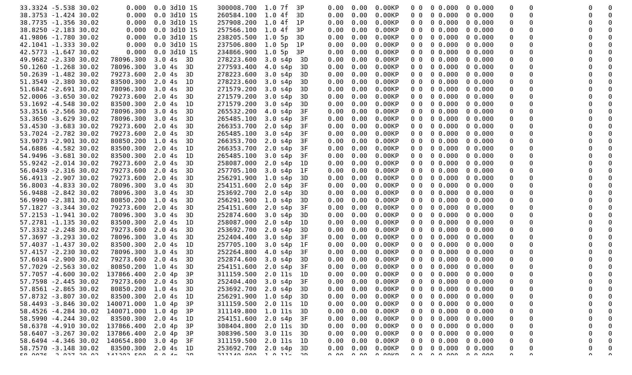

--- FILE ---
content_type: text/plain; charset=UTF-8
request_url: http://kurucz.harvard.edu/linelists/gfall/gf3002.all
body_size: 473215
content:
    33.3324 -5.538 30.02       0.000  0.0 3d10 1S     300008.700  1.0 7f  3P      0.00  0.00  0.00KP   0 0  0 0.000  0 0.000    0    0              0    0
    38.3753 -1.424 30.02       0.000  0.0 3d10 1S     260584.100  1.0 4f  3D      0.00  0.00  0.00KP   0 0  0 0.000  0 0.000    0    0              0    0
    38.7735 -1.356 30.02       0.000  0.0 3d10 1S     257908.200  1.0 4f  1P      0.00  0.00  0.00KP   0 0  0 0.000  0 0.000    0    0              0    0
    38.8250 -2.183 30.02       0.000  0.0 3d10 1S     257566.100  1.0 4f  3P      0.00  0.00  0.00KP   0 0  0 0.000  0 0.000    0    0              0    0
    41.9806 -1.780 30.02       0.000  0.0 3d10 1S     238205.500  1.0 5p  3D      0.00  0.00  0.00KP   0 0  0 0.000  0 0.000    0    0              0    0
    42.1041 -1.333 30.02       0.000  0.0 3d10 1S     237506.800  1.0 5p  1P      0.00  0.00  0.00KP   0 0  0 0.000  0 0.000    0    0              0    0
    42.5773 -1.647 30.02       0.000  0.0 3d10 1S     234866.900  1.0 5p  3P      0.00  0.00  0.00KP   0 0  0 0.000  0 0.000    0    0              0    0
    49.9682 -2.330 30.02   78096.300  3.0 4s  3D      278223.600  3.0 s4p  3D     0.00  0.00  0.00KP   0 0  0 0.000  0 0.000    0    0              0    0
    50.1260 -1.268 30.02   78096.300  3.0 4s  3D      277593.400  4.0 s4p  3D     0.00  0.00  0.00KP   0 0  0 0.000  0 0.000    0    0              0    0
    50.2639 -1.482 30.02   79273.600  2.0 4s  3D      278223.600  3.0 s4p  3D     0.00  0.00  0.00KP   0 0  0 0.000  0 0.000    0    0              0    0
    51.3549 -2.380 30.02   83500.300  2.0 4s  1D      278223.600  3.0 s4p  3D     0.00  0.00  0.00KP   0 0  0 0.000  0 0.000    0    0              0    0
    51.6842 -2.691 30.02   78096.300  3.0 4s  3D      271579.200  3.0 s4p  3D     0.00  0.00  0.00KP   0 0  0 0.000  0 0.000    0    0              0    0
    52.0006 -3.650 30.02   79273.600  2.0 4s  3D      271579.200  3.0 s4p  3D     0.00  0.00  0.00KP   0 0  0 0.000  0 0.000    0    0              0    0
    53.1692 -4.548 30.02   83500.300  2.0 4s  1D      271579.200  3.0 s4p  3D     0.00  0.00  0.00KP   0 0  0 0.000  0 0.000    0    0              0    0
    53.3516 -2.566 30.02   78096.300  3.0 4s  3D      265532.200  4.0 s4p  3F     0.00  0.00  0.00KP   0 0  0 0.000  0 0.000    0    0              0    0
    53.3650 -3.629 30.02   78096.300  3.0 4s  3D      265485.100  3.0 s4p  3F     0.00  0.00  0.00KP   0 0  0 0.000  0 0.000    0    0              0    0
    53.4530 -3.683 30.02   79273.600  2.0 4s  3D      266353.700  2.0 s4p  3F     0.00  0.00  0.00KP   0 0  0 0.000  0 0.000    0    0              0    0
    53.7024 -2.782 30.02   79273.600  2.0 4s  3D      265485.100  3.0 s4p  3F     0.00  0.00  0.00KP   0 0  0 0.000  0 0.000    0    0              0    0
    53.9073 -2.901 30.02   80850.200  1.0 4s  3D      266353.700  2.0 s4p  3F     0.00  0.00  0.00KP   0 0  0 0.000  0 0.000    0    0              0    0
    54.6886 -4.582 30.02   83500.300  2.0 4s  1D      266353.700  2.0 s4p  3F     0.00  0.00  0.00KP   0 0  0 0.000  0 0.000    0    0              0    0
    54.9496 -3.681 30.02   83500.300  2.0 4s  1D      265485.100  3.0 s4p  3F     0.00  0.00  0.00KP   0 0  0 0.000  0 0.000    0    0              0    0
    55.9242 -2.014 30.02   79273.600  2.0 4s  3D      258087.000  2.0 s4p  1D     0.00  0.00  0.00KP   0 0  0 0.000  0 0.000    0    0              0    0
    56.0439 -2.316 30.02   79273.600  2.0 4s  3D      257705.100  3.0 s4p  1F     0.00  0.00  0.00KP   0 0  0 0.000  0 0.000    0    0              0    0
    56.4913 -2.907 30.02   79273.600  2.0 4s  3D      256291.900  1.0 s4p  3D     0.00  0.00  0.00KP   0 0  0 0.000  0 0.000    0    0              0    0
    56.8003 -4.833 30.02   78096.300  3.0 4s  3D      254151.600  2.0 s4p  3F     0.00  0.00  0.00KP   0 0  0 0.000  0 0.000    0    0              0    0
    56.9488 -2.842 30.02   78096.300  3.0 4s  3D      253692.700  2.0 s4p  3D     0.00  0.00  0.00KP   0 0  0 0.000  0 0.000    0    0              0    0
    56.9990 -2.381 30.02   80850.200  1.0 4s  3D      256291.900  1.0 s4p  3D     0.00  0.00  0.00KP   0 0  0 0.000  0 0.000    0    0              0    0
    57.1827 -3.344 30.02   79273.600  2.0 4s  3D      254151.600  2.0 s4p  3F     0.00  0.00  0.00KP   0 0  0 0.000  0 0.000    0    0              0    0
    57.2153 -1.941 30.02   78096.300  3.0 4s  3D      252874.600  3.0 s4p  3D     0.00  0.00  0.00KP   0 0  0 0.000  0 0.000    0    0              0    0
    57.2781 -1.135 30.02   83500.300  2.0 4s  1D      258087.000  2.0 s4p  1D     0.00  0.00  0.00KP   0 0  0 0.000  0 0.000    0    0              0    0
    57.3332 -2.248 30.02   79273.600  2.0 4s  3D      253692.700  2.0 s4p  3D     0.00  0.00  0.00KP   0 0  0 0.000  0 0.000    0    0              0    0
    57.3697 -3.293 30.02   78096.300  3.0 4s  3D      252404.400  3.0 s4p  3F     0.00  0.00  0.00KP   0 0  0 0.000  0 0.000    0    0              0    0
    57.4037 -1.437 30.02   83500.300  2.0 4s  1D      257705.100  3.0 s4p  1F     0.00  0.00  0.00KP   0 0  0 0.000  0 0.000    0    0              0    0
    57.4157 -2.230 30.02   78096.300  3.0 4s  3D      252264.800  4.0 s4p  3F     0.00  0.00  0.00KP   0 0  0 0.000  0 0.000    0    0              0    0
    57.6034 -2.900 30.02   79273.600  2.0 4s  3D      252874.600  3.0 s4p  3D     0.00  0.00  0.00KP   0 0  0 0.000  0 0.000    0    0              0    0
    57.7029 -2.563 30.02   80850.200  1.0 4s  3D      254151.600  2.0 s4p  3F     0.00  0.00  0.00KP   0 0  0 0.000  0 0.000    0    0              0    0
    57.7057 -4.600 30.02  137866.400  2.0 4p  3P      311159.500  2.0 11s  1D     0.00  0.00  0.00KP   0 0  0 0.000  0 0.000    0    0              0    0
    57.7598 -2.445 30.02   79273.600  2.0 4s  3D      252404.400  3.0 s4p  3F     0.00  0.00  0.00KP   0 0  0 0.000  0 0.000    0    0              0    0
    57.8561 -2.865 30.02   80850.200  1.0 4s  3D      253692.700  2.0 s4p  3D     0.00  0.00  0.00KP   0 0  0 0.000  0 0.000    0    0              0    0
    57.8732 -3.807 30.02   83500.300  2.0 4s  1D      256291.900  1.0 s4p  3D     0.00  0.00  0.00KP   0 0  0 0.000  0 0.000    0    0              0    0
    58.4493 -3.846 30.02  140071.000  1.0 4p  3P      311159.500  2.0 11s  1D     0.00  0.00  0.00KP   0 0  0 0.000  0 0.000    0    0              0    0
    58.4526 -4.284 30.02  140071.000  1.0 4p  3P      311149.800  1.0 11s  3D     0.00  0.00  0.00KP   0 0  0 0.000  0 0.000    0    0              0    0
    58.5990 -4.244 30.02   83500.300  2.0 4s  1D      254151.600  2.0 s4p  3F     0.00  0.00  0.00KP   0 0  0 0.000  0 0.000    0    0              0    0
    58.6378 -4.910 30.02  137866.400  2.0 4p  3P      308404.800  2.0 11s  3D     0.00  0.00  0.00KP   0 0  0 0.000  0 0.000    0    0              0    0
    58.6407 -3.267 30.02  137866.400  2.0 4p  3P      308396.500  3.0 11s  3D     0.00  0.00  0.00KP   0 0  0 0.000  0 0.000    0    0              0    0
    58.6494 -4.346 30.02  140654.800  3.0 4p  3F      311159.500  2.0 11s  1D     0.00  0.00  0.00KP   0 0  0 0.000  0 0.000    0    0              0    0
    58.7570 -3.148 30.02   83500.300  2.0 4s  1D      253692.700  2.0 s4p  3D     0.00  0.00  0.00KP   0 0  0 0.000  0 0.000    0    0              0    0
    58.9076 -3.937 30.02  141392.500  0.0 4p  3P      311149.800  1.0 11s  3D     0.00  0.00  0.00KP   0 0  0 0.000  0 0.000    0    0              0    0
    59.0408 -3.800 30.02   83500.300  2.0 4s  1D      252874.600  3.0 s4p  3D     0.00  0.00  0.00KP   0 0  0 0.000  0 0.000    0    0              0    0
    59.2052 -3.345 30.02   83500.300  2.0 4s  1D      252404.400  3.0 s4p  3F     0.00  0.00  0.00KP   0 0  0 0.000  0 0.000    0    0              0    0
    59.2852 -4.054 30.02  142483.300  2.0 4p  3F      311159.500  2.0 11s  1D     0.00  0.00  0.00KP   0 0  0 0.000  0 0.000    0    0              0    0
    59.2886 -3.421 30.02  142483.300  2.0 4p  3F      311149.800  1.0 11s  3D     0.00  0.00  0.00KP   0 0  0 0.000  0 0.000    0    0              0    0
    59.4058 -3.816 30.02  140071.000  1.0 4p  3P      308404.800  2.0 11s  3D     0.00  0.00  0.00KP   0 0  0 0.000  0 0.000    0    0              0    0
    59.5415 -4.410 30.02  140071.000  1.0 4p  3P      308021.000  2.0 10s  1D     0.00  0.00  0.00KP   0 0  0 0.000  0 0.000    0    0              0    0
    59.6125 -3.218 30.02  140654.800  3.0 4p  3F      308404.800  2.0 11s  3D     0.00  0.00  0.00KP   0 0  0 0.000  0 0.000    0    0              0    0
    59.6155 -3.822 30.02  140654.800  3.0 4p  3F      308396.500  3.0 11s  3D     0.00  0.00  0.00KP   0 0  0 0.000  0 0.000    0    0              0    0
    59.7428 -3.830 30.02  137866.400  2.0 4p  3P      305250.600  3.0 10s  3D     0.00  0.00  0.00KP   0 0  0 0.000  0 0.000    0    0              0    0
    59.7492 -4.911 30.02  140654.800  3.0 4p  3F      308021.000  2.0 10s  1D     0.00  0.00  0.00KP   0 0  0 0.000  0 0.000    0    0              0    0
    59.8553 -2.990 30.02  141327.000  4.0 4p  3F      308396.500  3.0 11s  3D     0.00  0.00  0.00KP   0 0  0 0.000  0 0.000    0    0              0    0
    60.0030 -3.402 30.02  144501.200  3.0 4p  3D      311159.500  2.0 11s  1D     0.00  0.00  0.00KP   0 0  0 0.000  0 0.000    0    0              0    0
    60.2695 -3.998 30.02  142483.300  2.0 4p  3F      308404.800  2.0 11s  3D     0.00  0.00  0.00KP   0 0  0 0.000  0 0.000    0    0              0    0
    60.2716 -4.862 30.02  145243.900  2.0 4p  3D      311159.500  2.0 11s  1D     0.00  0.00  0.00KP   0 0  0 0.000  0 0.000    0    0              0    0
    60.2751 -4.038 30.02  145243.900  2.0 4p  3D      311149.800  1.0 11s  3D     0.00  0.00  0.00KP   0 0  0 0.000  0 0.000    0    0              0    0
    60.3737 -3.902 30.02  137866.400  2.0 4p  3P      303501.300  2.0 9s  1D      0.00  0.00  0.00KP   0 0  0 0.000  0 0.000    0    0              0    0
    60.4092 -4.618 30.02  142483.300  2.0 4p  3F      308021.000  2.0 10s  1D     0.00  0.00  0.00KP   0 0  0 0.000  0 0.000    0    0              0    0
    60.5353 -3.455 30.02  145966.600  3.0 4p  1F      311159.500  2.0 11s  1D     0.00  0.00  0.00KP   0 0  0 0.000  0 0.000    0    0              0    0
    60.5354 -4.379 30.02  140071.000  1.0 4p  3P      305263.500  2.0 10s  3D     0.00  0.00  0.00KP   0 0  0 0.000  0 0.000    0    0              0    0
    60.7501 -3.782 30.02  140654.800  3.0 4p  3F      305263.500  2.0 10s  3D     0.00  0.00  0.00KP   0 0  0 0.000  0 0.000    0    0              0    0
    60.7549 -4.385 30.02  140654.800  3.0 4p  3F      305250.600  3.0 10s  3D     0.00  0.00  0.00KP   0 0  0 0.000  0 0.000    0    0              0    0
    61.0040 -3.553 30.02  141327.000  4.0 4p  3F      305250.600  3.0 10s  3D     0.00  0.00  0.00KP   0 0  0 0.000  0 0.000    0    0              0    0
    61.0115 -3.782 30.02  144501.200  3.0 4p  3D      308404.800  2.0 11s  3D     0.00  0.00  0.00KP   0 0  0 0.000  0 0.000    0    0              0    0
    61.0146 -3.645 30.02  144501.200  3.0 4p  3D      308396.500  3.0 11s  3D     0.00  0.00  0.00KP   0 0  0 0.000  0 0.000    0    0              0    0
    61.1019 -3.721 30.02  147498.600  1.0 4p  3D      311159.500  2.0 11s  1D     0.00  0.00  0.00KP   0 0  0 0.000  0 0.000    0    0              0    0
    61.1056 -4.098 30.02  147498.600  1.0 4p  3D      311149.800  1.0 11s  3D     0.00  0.00  0.00KP   0 0  0 0.000  0 0.000    0    0              0    0
    61.1327 -3.689 30.02  147571.200  1.0 4p  1P      311149.800  1.0 11s  3D     0.00  0.00  0.00KP   0 0  0 0.000  0 0.000    0    0              0    0
    61.1547 -3.965 30.02  144501.200  3.0 4p  3D      308021.000  2.0 10s  1D     0.00  0.00  0.00KP   0 0  0 0.000  0 0.000    0    0              0    0
    61.1882 -3.150 30.02  140071.000  1.0 4p  3P      303501.300  2.0 9s  1D      0.00  0.00  0.00KP   0 0  0 0.000  0 0.000    0    0              0    0
    61.2602 -3.363 30.02  147921.500  2.0 4p  1D      311159.500  2.0 11s  1D     0.00  0.00  0.00KP   0 0  0 0.000  0 0.000    0    0              0    0
    61.2639 -4.016 30.02  147921.500  2.0 4p  1D      311149.800  1.0 11s  3D     0.00  0.00  0.00KP   0 0  0 0.000  0 0.000    0    0              0    0
    61.2892 -3.354 30.02  145243.900  2.0 4p  3D      308404.800  2.0 11s  3D     0.00  0.00  0.00KP   0 0  0 0.000  0 0.000    0    0              0    0
    61.4075 -3.659 30.02  140654.800  3.0 4p  3F      303501.300  2.0 9s  1D      0.00  0.00  0.00KP   0 0  0 0.000  0 0.000    0    0              0    0
    61.4119 -4.204 30.02  137866.400  2.0 4p  3P      300701.400  2.0 9s  3D      0.00  0.00  0.00KP   0 0  0 0.000  0 0.000    0    0              0    0
    61.4176 -2.566 30.02  137866.400  2.0 4p  3P      300686.100  3.0 9s  3D      0.00  0.00  0.00KP   0 0  0 0.000  0 0.000    0    0              0    0
    61.4325 -4.561 30.02  142483.300  2.0 4p  3F      305263.500  2.0 10s  3D     0.00  0.00  0.00KP   0 0  0 0.000  0 0.000    0    0              0    0
    61.5619 -4.601 30.02  145966.600  3.0 4p  1F      308404.800  2.0 11s  3D     0.00  0.00  0.00KP   0 0  0 0.000  0 0.000    0    0              0    0
    61.5650 -3.393 30.02  145966.600  3.0 4p  1F      308396.500  3.0 11s  3D     0.00  0.00  0.00KP   0 0  0 0.000  0 0.000    0    0              0    0
    61.7077 -4.018 30.02  145966.600  3.0 4p  1F      308021.000  2.0 10s  1D     0.00  0.00  0.00KP   0 0  0 0.000  0 0.000    0    0              0    0
    62.1049 -3.358 30.02  142483.300  2.0 4p  3F      303501.300  2.0 9s  1D      0.00  0.00  0.00KP   0 0  0 0.000  0 0.000    0    0              0    0
    62.1480 -4.198 30.02  147498.600  1.0 4p  3D      308404.800  2.0 11s  3D     0.00  0.00  0.00KP   0 0  0 0.000  0 0.000    0    0              0    0
    62.1761 -3.923 30.02  147571.200  1.0 4p  1P      308404.800  2.0 11s  3D     0.00  0.00  0.00KP   0 0  0 0.000  0 0.000    0    0              0    0
    62.2036 -4.346 30.02  144501.200  3.0 4p  3D      305263.500  2.0 10s  3D     0.00  0.00  0.00KP   0 0  0 0.000  0 0.000    0    0              0    0
    62.2086 -4.209 30.02  144501.200  3.0 4p  3D      305250.600  3.0 10s  3D     0.00  0.00  0.00KP   0 0  0 0.000  0 0.000    0    0              0    0
    62.2547 -3.112 30.02  140071.000  1.0 4p  3P      300701.400  2.0 9s  3D      0.00  0.00  0.00KP   0 0  0 0.000  0 0.000    0    0              0    0
    62.2966 -4.284 30.02  147498.600  1.0 4p  3D      308021.000  2.0 10s  1D     0.00  0.00  0.00KP   0 0  0 0.000  0 0.000    0    0              0    0
    62.3150 -4.626 30.02  147921.500  2.0 4p  1D      308396.500  3.0 11s  3D     0.00  0.00  0.00KP   0 0  0 0.000  0 0.000    0    0              0    0
    62.4612 -3.927 30.02  147921.500  2.0 4p  1D      308021.000  2.0 10s  1D     0.00  0.00  0.00KP   0 0  0 0.000  0 0.000    0    0              0    0
    62.4818 -2.517 30.02  140654.800  3.0 4p  3F      300701.400  2.0 9s  3D      0.00  0.00  0.00KP   0 0  0 0.000  0 0.000    0    0              0    0
    62.4878 -3.121 30.02  140654.800  3.0 4p  3F      300686.100  3.0 9s  3D      0.00  0.00  0.00KP   0 0  0 0.000  0 0.000    0    0              0    0
    62.4923 -3.917 30.02  145243.900  2.0 4p  3D      305263.500  2.0 10s  3D     0.00  0.00  0.00KP   0 0  0 0.000  0 0.000    0    0              0    0
    62.7514 -2.289 30.02  141327.000  4.0 4p  3F      300686.100  3.0 9s  3D      0.00  0.00  0.00KP   0 0  0 0.000  0 0.000    0    0              0    0
    62.7809 -3.957 30.02  145966.600  3.0 4p  1F      305250.600  3.0 10s  3D     0.00  0.00  0.00KP   0 0  0 0.000  0 0.000    0    0              0    0
    62.8588 -3.606 30.02  137866.400  2.0 4p  3P      296953.000  2.0 7d  3F      0.00  0.00  0.00KP   0 0  0 0.000  0 0.000    0    0              0    0
    62.8683 -4.724 30.02   79273.600  2.0 4s  3D      238336.200  2.0 5p  1D      0.00  0.00  0.00KP   0 0  0 0.000  0 0.000    0    0              0    0
    62.8714 -2.546 30.02  137866.400  2.0 4p  3P      296921.300  3.0 7d  1F      0.00  0.00  0.00KP   0 0  0 0.000  0 0.000    0    0              0    0
    62.8894 -2.883 30.02  137866.400  2.0 4p  3P      296875.600  2.0 7d  1D      0.00  0.00  0.00KP   0 0  0 0.000  0 0.000    0    0              0    0
    62.8930 -2.699 30.02  144501.200  3.0 4p  3D      303501.300  2.0 9s  1D      0.00  0.00  0.00KP   0 0  0 0.000  0 0.000    0    0              0    0
    62.8985 -3.842 30.02  137866.400  2.0 4p  3P      296852.700  1.0 7d  3D      0.00  0.00  0.00KP   0 0  0 0.000  0 0.000    0    0              0    0
    62.9507 -4.924 30.02  137866.400  2.0 4p  3P      296720.900  3.0 7d  3G      0.00  0.00  0.00KP   0 0  0 0.000  0 0.000    0    0              0    0
    63.0525 -3.351 30.02  137866.400  2.0 4p  3P      296464.300  2.0 8s  1D      0.00  0.00  0.00KP   0 0  0 0.000  0 0.000    0    0              0    0
    63.0710 -4.316 30.02  137866.400  2.0 4p  3P      296417.900  1.0 8s  3D      0.00  0.00  0.00KP   0 0  0 0.000  0 0.000    0    0              0    0
    63.1436 -4.540 30.02   79273.600  2.0 4s  3D      237642.700  3.0 5p  1F      0.00  0.00  0.00KP   0 0  0 0.000  0 0.000    0    0              0    0
    63.1882 -4.140 30.02  145243.900  2.0 4p  3D      303501.300  2.0 9s  1D      0.00  0.00  0.00KP   0 0  0 0.000  0 0.000    0    0              0    0
    63.2039 -3.294 30.02  142483.300  2.0 4p  3F      300701.400  2.0 9s  3D      0.00  0.00  0.00KP   0 0  0 0.000  0 0.000    0    0              0    0
    63.2100 -4.631 30.02  142483.300  2.0 4p  3F      300686.100  3.0 9s  3D      0.00  0.00  0.00KP   0 0  0 0.000  0 0.000    0    0              0    0
    63.3855 -4.762 30.02  147498.600  1.0 4p  3D      305263.500  2.0 10s  3D     0.00  0.00  0.00KP   0 0  0 0.000  0 0.000    0    0              0    0
    63.4146 -4.487 30.02  147571.200  1.0 4p  1P      305263.500  2.0 10s  3D     0.00  0.00  0.00KP   0 0  0 0.000  0 0.000    0    0              0    0
    63.4781 -2.756 30.02  145966.600  3.0 4p  1F      303501.300  2.0 9s  1D      0.00  0.00  0.00KP   0 0  0 0.000  0 0.000    0    0              0    0
    63.4809 -3.949 30.02   78096.300  3.0 4s  3D      235623.900  3.0 5p  3D      0.00  0.00  0.00KP   0 0  0 0.000  0 0.000    0    0              0    0
    63.5504 -4.504 30.02   80850.200  1.0 4s  3D      238205.500  1.0 5p  3D      0.00  0.00  0.00KP   0 0  0 0.000  0 0.000    0    0              0    0
    63.7422 -3.931 30.02  140071.000  1.0 4p  3P      296953.000  2.0 7d  3F      0.00  0.00  0.00KP   0 0  0 0.000  0 0.000    0    0              0    0
    63.7736 -1.768 30.02  140071.000  1.0 4p  3P      296875.600  2.0 7d  1D      0.00  0.00  0.00KP   0 0  0 0.000  0 0.000    0    0              0    0
    63.7830 -2.859 30.02  140071.000  1.0 4p  3P      296852.700  1.0 7d  3D      0.00  0.00  0.00KP   0 0  0 0.000  0 0.000    0    0              0    0
    63.8339 -4.700 30.02   80850.200  1.0 4s  3D      237506.800  1.0 5p  1P      0.00  0.00  0.00KP   0 0  0 0.000  0 0.000    0    0              0    0
    63.9061 -3.793 30.02   78096.300  3.0 4s  3D      234576.000  4.0 5p  3F      0.00  0.00  0.00KP   0 0  0 0.000  0 0.000    0    0              0    0
    63.9414 -2.603 30.02  140071.000  1.0 4p  3P      296464.300  2.0 8s  1D      0.00  0.00  0.00KP   0 0  0 0.000  0 0.000    0    0              0    0
    63.9603 -3.025 30.02  140071.000  1.0 4p  3P      296417.900  1.0 8s  3D      0.00  0.00  0.00KP   0 0  0 0.000  0 0.000    0    0              0    0
    63.9706 -4.928 30.02  137866.400  2.0 4p  3P      294188.300  2.0 7d  3D      0.00  0.00  0.00KP   0 0  0 0.000  0 0.000    0    0              0    0
    63.9803 -3.924 30.02  140654.800  3.0 4p  3F      296953.000  2.0 7d  3F      0.00  0.00  0.00KP   0 0  0 0.000  0 0.000    0    0              0    0
    63.9846 -4.963 30.02   78096.300  3.0 4s  3D      234384.000  3.0 5p  3F      0.00  0.00  0.00KP   0 0  0 0.000  0 0.000    0    0              0    0
    63.9932 -2.791 30.02  140654.800  3.0 4p  3F      296921.300  3.0 7d  1F      0.00  0.00  0.00KP   0 0  0 0.000  0 0.000    0    0              0    0
    63.9970 -1.557 30.02  137866.400  2.0 4p  3P      294123.700  3.0 7d  3D      0.00  0.00  0.00KP   0 0  0 0.000  0 0.000    0    0              0    0
    64.0120 -3.808 30.02  140654.800  3.0 4p  3F      296875.600  2.0 7d  1D      0.00  0.00  0.00KP   0 0  0 0.000  0 0.000    0    0              0    0
    64.0204 -3.088 30.02  144501.200  3.0 4p  3D      300701.400  2.0 9s  3D      0.00  0.00  0.00KP   0 0  0 0.000  0 0.000    0    0              0    0
    64.0215 -4.108 30.02   80850.200  1.0 4s  3D      237047.800  2.0 5p  3F      0.00  0.00  0.00KP   0 0  0 0.000  0 0.000    0    0              0    0
    64.0267 -2.946 30.02  144501.200  3.0 4p  3D      300686.100  3.0 9s  3D      0.00  0.00  0.00KP   0 0  0 0.000  0 0.000    0    0              0    0
    64.0291 -4.197 30.02   79273.600  2.0 4s  3D      235452.500  2.0 5p  3D      0.00  0.00  0.00KP   0 0  0 0.000  0 0.000    0    0              0    0
    64.0295 -2.322 30.02  137866.400  2.0 4p  3P      294044.500  1.0 7d  3P      0.00  0.00  0.00KP   0 0  0 0.000  0 0.000    0    0              0    0
    64.0333 -1.353 30.02  137866.400  2.0 4p  3P      294035.100  2.0 7d  3P      0.00  0.00  0.00KP   0 0  0 0.000  0 0.000    0    0              0    0
    64.0754 -3.865 30.02  140654.800  3.0 4p  3F      296720.900  3.0 7d  3G      0.00  0.00  0.00KP   0 0  0 0.000  0 0.000    0    0              0    0
    64.1015 -3.019 30.02  147498.600  1.0 4p  3D      303501.300  2.0 9s  1D      0.00  0.00  0.00KP   0 0  0 0.000  0 0.000    0    0              0    0
    64.1313 -4.374 30.02  147571.200  1.0 4p  1P      303501.300  2.0 9s  1D      0.00  0.00  0.00KP   0 0  0 0.000  0 0.000    0    0              0    0
    64.1428 -1.461 30.02  137866.400  2.0 4p  3P      293768.600  1.0 7d  3S      0.00  0.00  0.00KP   0 0  0 0.000  0 0.000    0    0              0    0
    64.1610 -3.631 30.02  137866.400  2.0 4p  3P      293724.300  2.0 8s  3D      0.00  0.00  0.00KP   0 0  0 0.000  0 0.000    0    0              0    0
    64.1809 -3.143 30.02  140654.800  3.0 4p  3F      296464.300  2.0 8s  1D      0.00  0.00  0.00KP   0 0  0 0.000  0 0.000    0    0              0    0
    64.1881 -2.008 30.02  137866.400  2.0 4p  3P      293658.400  3.0 8s  3D      0.00  0.00  0.00KP   0 0  0 0.000  0 0.000    0    0              0    0
    64.2220 -4.749 30.02   80850.200  1.0 4s  3D      236560.000  0.0 5p  3P      0.00  0.00  0.00KP   0 0  0 0.000  0 0.000    0    0              0    0
    64.2701 -4.313 30.02   79273.600  2.0 4s  3D      234866.900  1.0 5p  3P      0.00  0.00  0.00KP   0 0  0 0.000  0 0.000    0    0              0    0
    64.2757 -2.663 30.02  147921.500  2.0 4p  1D      303501.300  2.0 9s  1D      0.00  0.00  0.00KP   0 0  0 0.000  0 0.000    0    0              0    0
    64.3029 -4.088 30.02   78096.300  3.0 4s  3D      233610.400  2.0 5p  3P      0.00  0.00  0.00KP   0 0  0 0.000  0 0.000    0    0              0    0
    64.3251 -1.878 30.02  141392.500  0.0 4p  3P      296852.700  1.0 7d  3D      0.00  0.00  0.00KP   0 0  0 0.000  0 0.000    0    0              0    0
    64.3263 -2.654 30.02  145243.900  2.0 4p  3D      300701.400  2.0 9s  3D      0.00  0.00  0.00KP   0 0  0 0.000  0 0.000    0    0              0    0
    64.3326 -4.332 30.02  145243.900  2.0 4p  3D      300686.100  3.0 9s  3D      0.00  0.00  0.00KP   0 0  0 0.000  0 0.000    0    0              0    0
    64.4702 -4.040 30.02   79273.600  2.0 4s  3D      234384.000  3.0 5p  3F      0.00  0.00  0.00KP   0 0  0 0.000  0 0.000    0    0              0    0
    64.5056 -2.678 30.02  141392.500  0.0 4p  3P      296417.900  1.0 8s  3D      0.00  0.00  0.00KP   0 0  0 0.000  0 0.000    0    0              0    0
    64.5845 -4.221 30.02   83500.300  2.0 4s  1D      238336.200  2.0 5p  1D      0.00  0.00  0.00KP   0 0  0 0.000  0 0.000    0    0              0    0
    64.6267 -3.886 30.02  145966.600  3.0 4p  1F      300701.400  2.0 9s  3D      0.00  0.00  0.00KP   0 0  0 0.000  0 0.000    0    0              0    0
    64.6331 -2.693 30.02  145966.600  3.0 4p  1F      300686.100  3.0 9s  3D      0.00  0.00  0.00KP   0 0  0 0.000  0 0.000    0    0              0    0
    64.6391 -4.757 30.02   83500.300  2.0 4s  1D      238205.500  1.0 5p  3D      0.00  0.00  0.00KP   0 0  0 0.000  0 0.000    0    0              0    0
    64.7376 -1.748 30.02  142483.300  2.0 4p  3F      296953.000  2.0 7d  3F      0.00  0.00  0.00KP   0 0  0 0.000  0 0.000    0    0              0    0
    64.7509 -3.700 30.02  142483.300  2.0 4p  3F      296921.300  3.0 7d  1F      0.00  0.00  0.00KP   0 0  0 0.000  0 0.000    0    0              0    0
    64.7797 -2.645 30.02  142483.300  2.0 4p  3F      296852.700  1.0 7d  3D      0.00  0.00  0.00KP   0 0  0 0.000  0 0.000    0    0              0    0
    64.8350 -1.147 30.02  142483.300  2.0 4p  3F      296720.900  3.0 7d  3G      0.00  0.00  0.00KP   0 0  0 0.000  0 0.000    0    0              0    0
    64.8751 -4.033 30.02   83500.300  2.0 4s  1D      237642.700  3.0 5p  1F      0.00  0.00  0.00KP   0 0  0 0.000  0 0.000    0    0              0    0
    64.8856 -1.962 30.02  140071.000  1.0 4p  3P      294188.300  2.0 7d  3D      0.00  0.00  0.00KP   0 0  0 0.000  0 0.000    0    0              0    0
    64.9323 -4.479 30.02   83500.300  2.0 4s  1D      237506.800  1.0 5p  1P      0.00  0.00  0.00KP   0 0  0 0.000  0 0.000    0    0              0    0
    64.9431 -2.812 30.02  142483.300  2.0 4p  3F      296464.300  2.0 8s  1D      0.00  0.00  0.00KP   0 0  0 0.000  0 0.000    0    0              0    0
    64.9462 -1.949 30.02  140071.000  1.0 4p  3P      294044.500  1.0 7d  3P      0.00  0.00  0.00KP   0 0  0 0.000  0 0.000    0    0              0    0
    64.9502 -3.488 30.02  140071.000  1.0 4p  3P      294035.100  2.0 7d  3P      0.00  0.00  0.00KP   0 0  0 0.000  0 0.000    0    0              0    0
    64.9627 -2.163 30.02  142483.300  2.0 4p  3F      296417.900  1.0 8s  3D      0.00  0.00  0.00KP   0 0  0 0.000  0 0.000    0    0              0    0
    65.0628 -2.495 30.02  140071.000  1.0 4p  3P      293768.600  1.0 7d  3S      0.00  0.00  0.00KP   0 0  0 0.000  0 0.000    0    0              0    0
    65.0816 -2.544 30.02  140071.000  1.0 4p  3P      293724.300  2.0 8s  3D      0.00  0.00  0.00KP   0 0  0 0.000  0 0.000    0    0              0    0
    65.0838 -3.525 30.02  140654.800  3.0 4p  3F      294302.800  4.0 7d  3F      0.00  0.00  0.00KP   0 0  0 0.000  0 0.000    0    0              0    0
    65.0956 -1.512 30.02  140654.800  3.0 4p  3F      294275.000  3.0 7d  3F      0.00  0.00  0.00KP   0 0  0 0.000  0 0.000    0    0              0    0
    65.1264 -4.961 30.02   83500.300  2.0 4s  1D      237047.800  2.0 5p  3F      0.00  0.00  0.00KP   0 0  0 0.000  0 0.000    0    0              0    0
    65.1324 -2.329 30.02  140654.800  3.0 4p  3F      294188.300  2.0 7d  3D      0.00  0.00  0.00KP   0 0  0 0.000  0 0.000    0    0              0    0
    65.1598 -2.327 30.02  140654.800  3.0 4p  3F      294123.700  3.0 7d  3D      0.00  0.00  0.00KP   0 0  0 0.000  0 0.000    0    0              0    0
    65.1974 -2.516 30.02  140654.800  3.0 4p  3F      294035.100  2.0 7d  3P      0.00  0.00  0.00KP   0 0  0 0.000  0 0.000    0    0              0    0
    65.1978 -0.965 30.02  140654.800  3.0 4p  3F      294034.300  4.0 7d  3G      0.00  0.00  0.00KP   0 0  0 0.000  0 0.000    0    0              0    0
    65.2730 -3.505 30.02  147498.600  1.0 4p  3D      300701.400  2.0 9s  3D      0.00  0.00  0.00KP   0 0  0 0.000  0 0.000    0    0              0    0
    65.3039 -3.225 30.02  147571.200  1.0 4p  1P      300701.400  2.0 9s  3D      0.00  0.00  0.00KP   0 0  0 0.000  0 0.000    0    0              0    0
    65.3298 -1.956 30.02  140654.800  3.0 4p  3F      293724.300  2.0 8s  3D      0.00  0.00  0.00KP   0 0  0 0.000  0 0.000    0    0              0    0
    65.3579 -2.564 30.02  140654.800  3.0 4p  3F      293658.400  3.0 8s  3D      0.00  0.00  0.00KP   0 0  0 0.000  0 0.000    0    0              0    0
    65.3698 -1.422 30.02  141327.000  4.0 4p  3F      294302.800  4.0 7d  3F      0.00  0.00  0.00KP   0 0  0 0.000  0 0.000    0    0              0    0
    65.3817 -3.385 30.02  141327.000  4.0 4p  3F      294275.000  3.0 7d  3F      0.00  0.00  0.00KP   0 0  0 0.000  0 0.000    0    0              0    0
    65.4464 -2.092 30.02  141327.000  4.0 4p  3F      294123.700  3.0 7d  3D      0.00  0.00  0.00KP   0 0  0 0.000  0 0.000    0    0              0    0
    65.4602 -3.926 30.02  147921.500  2.0 4p  1D      300686.100  3.0 9s  3D      0.00  0.00  0.00KP   0 0  0 0.000  0 0.000    0    0              0    0
    65.4848 -2.091 30.02  141327.000  4.0 4p  3F      294034.300  4.0 7d  3G      0.00  0.00  0.00KP   0 0  0 0.000  0 0.000    0    0              0    0
    65.4970 -0.825 30.02  141327.000  4.0 4p  3F      294005.800  5.0 7d  3G      0.00  0.00  0.00KP   0 0  0 0.000  0 0.000    0    0              0    0
    65.5945 -3.086 30.02  144501.200  3.0 4p  3D      296953.000  2.0 7d  3F      0.00  0.00  0.00KP   0 0  0 0.000  0 0.000    0    0              0    0
    65.6081 -1.858 30.02  144501.200  3.0 4p  3D      296921.300  3.0 7d  1F      0.00  0.00  0.00KP   0 0  0 0.000  0 0.000    0    0              0    0
    65.6271 -4.281 30.02  141392.500  0.0 4p  3P      293768.600  1.0 7d  3S      0.00  0.00  0.00KP   0 0  0 0.000  0 0.000    0    0              0    0
    65.6278 -2.800 30.02  144501.200  3.0 4p  3D      296875.600  2.0 7d  1D      0.00  0.00  0.00KP   0 0  0 0.000  0 0.000    0    0              0    0
    65.6463 -1.732 30.02  141327.000  4.0 4p  3F      293658.400  3.0 8s  3D      0.00  0.00  0.00KP   0 0  0 0.000  0 0.000    0    0              0    0
    65.6945 -2.552 30.02  144501.200  3.0 4p  3D      296720.900  3.0 7d  3G      0.00  0.00  0.00KP   0 0  0 0.000  0 0.000    0    0              0    0
    65.8054 -2.135 30.02  144501.200  3.0 4p  3D      296464.300  2.0 8s  1D      0.00  0.00  0.00KP   0 0  0 0.000  0 0.000    0    0              0    0
    65.8102 -4.767 30.02   83500.300  2.0 4s  1D      235452.500  2.0 5p  3D      0.00  0.00  0.00KP   0 0  0 0.000  0 0.000    0    0              0    0
    65.8798 -1.878 30.02  142483.300  2.0 4p  3F      294275.000  3.0 7d  3F      0.00  0.00  0.00KP   0 0  0 0.000  0 0.000    0    0              0    0
    65.9156 -2.472 30.02  145243.900  2.0 4p  3D      296953.000  2.0 7d  3F      0.00  0.00  0.00KP   0 0  0 0.000  0 0.000    0    0              0    0
    65.9174 -2.152 30.02  142483.300  2.0 4p  3F      294188.300  2.0 7d  3D      0.00  0.00  0.00KP   0 0  0 0.000  0 0.000    0    0              0    0
    65.9294 -3.648 30.02  145243.900  2.0 4p  3D      296921.300  3.0 7d  1F      0.00  0.00  0.00KP   0 0  0 0.000  0 0.000    0    0              0    0
    65.9455 -4.286 30.02  142483.300  2.0 4p  3F      294123.700  3.0 7d  3D      0.00  0.00  0.00KP   0 0  0 0.000  0 0.000    0    0              0    0
    65.9592 -3.444 30.02  145243.900  2.0 4p  3D      296852.700  1.0 7d  3D      0.00  0.00  0.00KP   0 0  0 0.000  0 0.000    0    0              0    0
    65.9799 -2.684 30.02  142483.300  2.0 4p  3F      294044.500  1.0 7d  3P      0.00  0.00  0.00KP   0 0  0 0.000  0 0.000    0    0              0    0
    65.9840 -4.661 30.02  142483.300  2.0 4p  3F      294035.100  2.0 7d  3P      0.00  0.00  0.00KP   0 0  0 0.000  0 0.000    0    0              0    0
    66.0166 -1.735 30.02  145243.900  2.0 4p  3D      296720.900  3.0 7d  3G      0.00  0.00  0.00KP   0 0  0 0.000  0 0.000    0    0              0    0
    66.1196 -2.727 30.02  142483.300  2.0 4p  3F      293724.300  2.0 8s  3D      0.00  0.00  0.00KP   0 0  0 0.000  0 0.000    0    0              0    0
    66.1286 -3.525 30.02  145243.900  2.0 4p  3D      296464.300  2.0 8s  1D      0.00  0.00  0.00KP   0 0  0 0.000  0 0.000    0    0              0    0
    66.1485 -4.074 30.02  142483.300  2.0 4p  3F      293658.400  3.0 8s  3D      0.00  0.00  0.00KP   0 0  0 0.000  0 0.000    0    0              0    0
    66.1489 -2.781 30.02  145243.900  2.0 4p  3D      296417.900  1.0 8s  3D      0.00  0.00  0.00KP   0 0  0 0.000  0 0.000    0    0              0    0
    66.2311 -3.188 30.02  145966.600  3.0 4p  1F      296953.000  2.0 7d  3F      0.00  0.00  0.00KP   0 0  0 0.000  0 0.000    0    0              0    0
    66.2450 -1.969 30.02  145966.600  3.0 4p  1F      296921.300  3.0 7d  1F      0.00  0.00  0.00KP   0 0  0 0.000  0 0.000    0    0              0    0
    66.2651 -2.922 30.02  145966.600  3.0 4p  1F      296875.600  2.0 7d  1D      0.00  0.00  0.00KP   0 0  0 0.000  0 0.000    0    0              0    0
    66.2762 -4.667 30.02   83500.300  2.0 4s  1D      234384.000  3.0 5p  3F      0.00  0.00  0.00KP   0 0  0 0.000  0 0.000    0    0              0    0
    66.3331 -2.603 30.02  145966.600  3.0 4p  1F      296720.900  3.0 7d  3G      0.00  0.00  0.00KP   0 0  0 0.000  0 0.000    0    0              0    0
    66.4462 -2.201 30.02  145966.600  3.0 4p  1F      296464.300  2.0 8s  1D      0.00  0.00  0.00KP   0 0  0 0.000  0 0.000    0    0              0    0
    66.7550 -1.371 30.02  144501.200  3.0 4p  3D      294302.800  4.0 7d  3F      0.00  0.00  0.00KP   0 0  0 0.000  0 0.000    0    0              0    0
    66.7674 -2.620 30.02  144501.200  3.0 4p  3D      294275.000  3.0 7d  3F      0.00  0.00  0.00KP   0 0  0 0.000  0 0.000    0    0              0    0
    66.8060 -3.524 30.02  144501.200  3.0 4p  3D      294188.300  2.0 7d  3D      0.00  0.00  0.00KP   0 0  0 0.000  0 0.000    0    0              0    0
    66.8349 -1.694 30.02  144501.200  3.0 4p  3D      294123.700  3.0 7d  3D      0.00  0.00  0.00KP   0 0  0 0.000  0 0.000    0    0              0    0
    66.8745 -2.159 30.02  144501.200  3.0 4p  3D      294035.100  2.0 7d  3P      0.00  0.00  0.00KP   0 0  0 0.000  0 0.000    0    0              0    0
    66.8748 -2.229 30.02  144501.200  3.0 4p  3D      294034.300  4.0 7d  3G      0.00  0.00  0.00KP   0 0  0 0.000  0 0.000    0    0              0    0
    66.9100 -1.617 30.02  147498.600  1.0 4p  3D      296953.000  2.0 7d  3F      0.00  0.00  0.00KP   0 0  0 0.000  0 0.000    0    0              0    0
    66.9426 -1.786 30.02  147571.200  1.0 4p  1P      296953.000  2.0 7d  3F      0.00  0.00  0.00KP   0 0  0 0.000  0 0.000    0    0              0    0
    66.9447 -3.062 30.02  147498.600  1.0 4p  3D      296875.600  2.0 7d  1D      0.00  0.00  0.00KP   0 0  0 0.000  0 0.000    0    0              0    0
    66.9550 -1.761 30.02  147498.600  1.0 4p  3D      296852.700  1.0 7d  3D      0.00  0.00  0.00KP   0 0  0 0.000  0 0.000    0    0              0    0
    66.9773 -1.810 30.02  147571.200  1.0 4p  1P      296875.600  2.0 7d  1D      0.00  0.00  0.00KP   0 0  0 0.000  0 0.000    0    0              0    0
    66.9875 -2.436 30.02  147571.200  1.0 4p  1P      296852.700  1.0 7d  3D      0.00  0.00  0.00KP   0 0  0 0.000  0 0.000    0    0              0    0
    67.0138 -2.547 30.02  144501.200  3.0 4p  3D      293724.300  2.0 8s  3D      0.00  0.00  0.00KP   0 0  0 0.000  0 0.000    0    0              0    0
    67.0434 -2.388 30.02  144501.200  3.0 4p  3D      293658.400  3.0 8s  3D      0.00  0.00  0.00KP   0 0  0 0.000  0 0.000    0    0              0    0
    67.0999 -2.444 30.02  147921.500  2.0 4p  1D      296953.000  2.0 7d  3F      0.00  0.00  0.00KP   0 0  0 0.000  0 0.000    0    0              0    0
    67.1001 -1.326 30.02  145243.900  2.0 4p  3D      294275.000  3.0 7d  3F      0.00  0.00  0.00KP   0 0  0 0.000  0 0.000    0    0              0    0
    67.1142 -1.193 30.02  147921.500  2.0 4p  1D      296921.300  3.0 7d  1F      0.00  0.00  0.00KP   0 0  0 0.000  0 0.000    0    0              0    0
    67.1295 -2.456 30.02  147498.600  1.0 4p  3D      296464.300  2.0 8s  1D      0.00  0.00  0.00KP   0 0  0 0.000  0 0.000    0    0              0    0
    67.1348 -1.527 30.02  147921.500  2.0 4p  1D      296875.600  2.0 7d  1D      0.00  0.00  0.00KP   0 0  0 0.000  0 0.000    0    0              0    0
    67.1391 -1.496 30.02  145243.900  2.0 4p  3D      294188.300  2.0 7d  3D      0.00  0.00  0.00KP   0 0  0 0.000  0 0.000    0    0              0    0
    67.1451 -2.656 30.02  147921.500  2.0 4p  1D      296852.700  1.0 7d  3D      0.00  0.00  0.00KP   0 0  0 0.000  0 0.000    0    0              0    0
    67.1505 -2.841 30.02  147498.600  1.0 4p  3D      296417.900  1.0 8s  3D      0.00  0.00  0.00KP   0 0  0 0.000  0 0.000    0    0              0    0
    67.1623 -3.778 30.02  147571.200  1.0 4p  1P      296464.300  2.0 8s  1D      0.00  0.00  0.00KP   0 0  0 0.000  0 0.000    0    0              0    0
    67.1683 -3.067 30.02  145243.900  2.0 4p  3D      294123.700  3.0 7d  3D      0.00  0.00  0.00KP   0 0  0 0.000  0 0.000    0    0              0    0
    67.1832 -2.432 30.02  147571.200  1.0 4p  1P      296417.900  1.0 8s  3D      0.00  0.00  0.00KP   0 0  0 0.000  0 0.000    0    0              0    0
    67.2040 -2.073 30.02  145243.900  2.0 4p  3D      294044.500  1.0 7d  3P      0.00  0.00  0.00KP   0 0  0 0.000  0 0.000    0    0              0    0
    67.2046 -3.225 30.02  147921.500  2.0 4p  1D      296720.900  3.0 7d  3G      0.00  0.00  0.00KP   0 0  0 0.000  0 0.000    0    0              0    0
    67.3207 -2.105 30.02  147921.500  2.0 4p  1D      296464.300  2.0 8s  1D      0.00  0.00  0.00KP   0 0  0 0.000  0 0.000    0    0              0    0
    67.3289 -3.734 30.02  145243.900  2.0 4p  3D      293768.600  1.0 7d  3S      0.00  0.00  0.00KP   0 0  0 0.000  0 0.000    0    0              0    0
    67.3417 -2.760 30.02  147921.500  2.0 4p  1D      296417.900  1.0 8s  3D      0.00  0.00  0.00KP   0 0  0 0.000  0 0.000    0    0              0    0
    67.3490 -2.099 30.02  145243.900  2.0 4p  3D      293724.300  2.0 8s  3D      0.00  0.00  0.00KP   0 0  0 0.000  0 0.000    0    0              0    0
    67.3789 -3.775 30.02  145243.900  2.0 4p  3D      293658.400  3.0 8s  3D      0.00  0.00  0.00KP   0 0  0 0.000  0 0.000    0    0              0    0
    67.4144 -1.399 30.02  145966.600  3.0 4p  1F      294302.800  4.0 7d  3F      0.00  0.00  0.00KP   0 0  0 0.000  0 0.000    0    0              0    0
    67.4271 -4.462 30.02  145966.600  3.0 4p  1F      294275.000  3.0 7d  3F      0.00  0.00  0.00KP   0 0  0 0.000  0 0.000    0    0              0    0
    67.4665 -4.628 30.02  145966.600  3.0 4p  1F      294188.300  2.0 7d  3D      0.00  0.00  0.00KP   0 0  0 0.000  0 0.000    0    0              0    0
    67.4959 -1.497 30.02  145966.600  3.0 4p  1F      294123.700  3.0 7d  3D      0.00  0.00  0.00KP   0 0  0 0.000  0 0.000    0    0              0    0
    67.5363 -1.930 30.02  145966.600  3.0 4p  1F      294035.100  2.0 7d  3P      0.00  0.00  0.00KP   0 0  0 0.000  0 0.000    0    0              0    0
    67.5367 -3.354 30.02  145966.600  3.0 4p  1F      294034.300  4.0 7d  3G      0.00  0.00  0.00KP   0 0  0 0.000  0 0.000    0    0              0    0
    67.6192 -3.319 30.02  137866.400  2.0 4p  3P      285753.500  2.0 6d  3F      0.00  0.00  0.00KP   0 0  0 0.000  0 0.000    0    0              0    0
    67.6329 -2.359 30.02  137866.400  2.0 4p  3P      285723.500  3.0 6d  1F      0.00  0.00  0.00KP   0 0  0 0.000  0 0.000    0    0              0    0
    67.6784 -3.291 30.02  145966.600  3.0 4p  1F      293724.300  2.0 8s  3D      0.00  0.00  0.00KP   0 0  0 0.000  0 0.000    0    0              0    0
    67.6930 -2.994 30.02  137866.400  2.0 4p  3P      285592.100  2.0 6d  1D      0.00  0.00  0.00KP   0 0  0 0.000  0 0.000    0    0              0    0
    67.7086 -2.137 30.02  145966.600  3.0 4p  1F      293658.400  3.0 8s  3D      0.00  0.00  0.00KP   0 0  0 0.000  0 0.000    0    0              0    0
    67.7336 -3.930 30.02  137866.400  2.0 4p  3P      285503.700  1.0 6d  3D      0.00  0.00  0.00KP   0 0  0 0.000  0 0.000    0    0              0    0
    67.7639 -0.677 30.02       0.000  0.0 3d10 1S     147571.200  1.0 4p  1P      0.00  0.00  0.00KP   0 0  0 0.000  0 0.000    0    0              0    0
    67.7973 -0.355 30.02       0.000  0.0 3d10 1S     147498.600  1.0 4p  3D      0.00  0.00  0.00KP   0 0  0 0.000  0 0.000    0    0              0    0
    68.0110 -2.924 30.02  137866.400  2.0 4p  3P      284901.500  2.0 7s  1D      0.00  0.00  0.00KP   0 0  0 0.000  0 0.000    0    0              0    0
    68.0502 -3.879 30.02  137866.400  2.0 4p  3P      284816.800  1.0 7s  3D      0.00  0.00  0.00KP   0 0  0 0.000  0 0.000    0    0              0    0
    68.1094 -4.736 30.02  137866.400  2.0 4p  3P      284689.000  1.0 6d  1P      0.00  0.00  0.00KP   0 0  0 0.000  0 0.000    0    0              0    0
    68.1711 -2.346 30.02  147498.600  1.0 4p  3D      294188.300  2.0 7d  3D      0.00  0.00  0.00KP   0 0  0 0.000  0 0.000    0    0              0    0
    68.2049 -2.130 30.02  147571.200  1.0 4p  1P      294188.300  2.0 7d  3D      0.00  0.00  0.00KP   0 0  0 0.000  0 0.000    0    0              0    0
    68.2380 -2.305 30.02  147498.600  1.0 4p  3D      294044.500  1.0 7d  3P      0.00  0.00  0.00KP   0 0  0 0.000  0 0.000    0    0              0    0
    68.2424 -4.116 30.02  147498.600  1.0 4p  3D      294035.100  2.0 7d  3P      0.00  0.00  0.00KP   0 0  0 0.000  0 0.000    0    0              0    0
    68.2718 -2.065 30.02  147571.200  1.0 4p  1P      294044.500  1.0 7d  3P      0.00  0.00  0.00KP   0 0  0 0.000  0 0.000    0    0              0    0
    68.2762 -3.722 30.02  147571.200  1.0 4p  1P      294035.100  2.0 7d  3P      0.00  0.00  0.00KP   0 0  0 0.000  0 0.000    0    0              0    0
    68.3277 -4.120 30.02  147921.500  2.0 4p  1D      294275.000  3.0 7d  3F      0.00  0.00  0.00KP   0 0  0 0.000  0 0.000    0    0              0    0
    68.3667 -3.103 30.02  147498.600  1.0 4p  3D      293768.600  1.0 7d  3S      0.00  0.00  0.00KP   0 0  0 0.000  0 0.000    0    0              0    0
    68.3874 -2.967 30.02  147498.600  1.0 4p  3D      293724.300  2.0 8s  3D      0.00  0.00  0.00KP   0 0  0 0.000  0 0.000    0    0              0    0
    68.3984 -3.030 30.02  147921.500  2.0 4p  1D      294123.700  3.0 7d  3D      0.00  0.00  0.00KP   0 0  0 0.000  0 0.000    0    0              0    0
    68.4007 -2.867 30.02  147571.200  1.0 4p  1P      293768.600  1.0 7d  3S      0.00  0.00  0.00KP   0 0  0 0.000  0 0.000    0    0              0    0
    68.4214 -2.671 30.02  147571.200  1.0 4p  1P      293724.300  2.0 8s  3D      0.00  0.00  0.00KP   0 0  0 0.000  0 0.000    0    0              0    0
    68.4355 -3.930 30.02  147921.500  2.0 4p  1D      294044.500  1.0 7d  3P      0.00  0.00  0.00KP   0 0  0 0.000  0 0.000    0    0              0    0
    68.4399 -2.756 30.02  147921.500  2.0 4p  1D      294035.100  2.0 7d  3P      0.00  0.00  0.00KP   0 0  0 0.000  0 0.000    0    0              0    0
    68.5650 -2.912 30.02  147921.500  2.0 4p  1D      293768.600  1.0 7d  3S      0.00  0.00  0.00KP   0 0  0 0.000  0 0.000    0    0              0    0
    68.5858 -4.630 30.02  147921.500  2.0 4p  1D      293724.300  2.0 8s  3D      0.00  0.00  0.00KP   0 0  0 0.000  0 0.000    0    0              0    0
    68.6168 -3.370 30.02  147921.500  2.0 4p  1D      293658.400  3.0 8s  3D      0.00  0.00  0.00KP   0 0  0 0.000  0 0.000    0    0              0    0
    68.7186 -1.581 30.02  140071.000  1.0 4p  3P      285592.100  2.0 6d  1D      0.00  0.00  0.00KP   0 0  0 0.000  0 0.000    0    0              0    0
    68.7603 -2.376 30.02  140071.000  1.0 4p  3P      285503.700  1.0 6d  3D      0.00  0.00  0.00KP   0 0  0 0.000  0 0.000    0    0              0    0
    68.9160 -2.934 30.02  137866.400  2.0 4p  3P      282970.600  3.0 6d  3F      0.00  0.00  0.00KP   0 0  0 0.000  0 0.000    0    0              0    0
    68.9186 -3.597 30.02  140654.800  3.0 4p  3F      285753.500  2.0 6d  3F      0.00  0.00  0.00KP   0 0  0 0.000  0 0.000    0    0              0    0
    68.9254 -2.520 30.02  137866.400  2.0 4p  3P      282950.700  2.0 6d  3D      0.00  0.00  0.00KP   0 0  0 0.000  0 0.000    0    0              0    0
    68.9329 -2.555 30.02  140654.800  3.0 4p  3F      285723.500  3.0 6d  1F      0.00  0.00  0.00KP   0 0  0 0.000  0 0.000    0    0              0    0
    68.9783 -1.349 30.02  137866.400  2.0 4p  3P      282839.500  3.0 6d  3D      0.00  0.00  0.00KP   0 0  0 0.000  0 0.000    0    0              0    0
    68.9954 -3.674 30.02  140654.800  3.0 4p  3F      285592.100  2.0 6d  1D      0.00  0.00  0.00KP   0 0  0 0.000  0 0.000    0    0              0    0
    69.0462 -2.181 30.02  140071.000  1.0 4p  3P      284901.500  2.0 7s  1D      0.00  0.00  0.00KP   0 0  0 0.000  0 0.000    0    0              0    0
    69.0677 -1.971 30.02  137866.400  2.0 4p  3P      282651.800  1.0 6d  3P      0.00  0.00  0.00KP   0 0  0 0.000  0 0.000    0    0              0    0
    69.0788 -1.149 30.02  137866.400  2.0 4p  3P      282628.600  2.0 6d  3P      0.00  0.00  0.00KP   0 0  0 0.000  0 0.000    0    0              0    0
    69.0813 -4.820 30.02  140654.800  3.0 4p  3F      285411.700  3.0 6d  3G      0.00  0.00  0.00KP   0 0  0 0.000  0 0.000    0    0              0    0
    69.0866 -2.589 30.02  140071.000  1.0 4p  3P      284816.800  1.0 7s  3D      0.00  0.00  0.00KP   0 0  0 0.000  0 0.000    0    0              0    0
    69.1477 -1.688 30.02  140071.000  1.0 4p  3P      284689.000  1.0 6d  1P      0.00  0.00  0.00KP   0 0  0 0.000  0 0.000    0    0              0    0
    69.2538 -4.838 30.02  141327.000  4.0 4p  3F      285723.500  3.0 6d  1F      0.00  0.00  0.00KP   0 0  0 0.000  0 0.000    0    0              0    0
    69.2576 -1.267 30.02  137866.400  2.0 4p  3P      282254.900  1.0 6d  3S      0.00  0.00  0.00KP   0 0  0 0.000  0 0.000    0    0              0    0
    69.2988 -3.177 30.02  137866.400  2.0 4p  3P      282169.000  2.0 7s  3D      0.00  0.00  0.00KP   0 0  0 0.000  0 0.000    0    0              0    0
    69.3257 -2.760 30.02  140654.800  3.0 4p  3F      284901.500  2.0 7s  1D      0.00  0.00  0.00KP   0 0  0 0.000  0 0.000    0    0              0    0
    69.3524 -1.572 30.02  137866.400  2.0 4p  3P      282057.600  3.0 7s  3D      0.00  0.00  0.00KP   0 0  0 0.000  0 0.000    0    0              0    0
    69.3909 -1.723 30.02  141392.500  0.0 4p  3P      285503.700  1.0 6d  3D      0.00  0.00  0.00KP   0 0  0 0.000  0 0.000    0    0              0    0
    69.4036 -4.989 30.02  141327.000  4.0 4p  3F      285411.700  3.0 6d  3G      0.00  0.00  0.00KP   0 0  0 0.000  0 0.000    0    0              0    0
    69.4938 -1.714 30.02  140071.000  1.0 4p  3P      283968.800  0.0 6d  3P      0.00  0.00  0.00KP   0 0  0 0.000  0 0.000    0    0              0    0
    69.7232 -2.243 30.02  141392.500  0.0 4p  3P      284816.800  1.0 7s  3D      0.00  0.00  0.00KP   0 0  0 0.000  0 0.000    0    0              0    0
    69.7854 -1.726 30.02  141392.500  0.0 4p  3P      284689.000  1.0 6d  1P      0.00  0.00  0.00KP   0 0  0 0.000  0 0.000    0    0              0    0
    69.7982 -1.540 30.02  142483.300  2.0 4p  3F      285753.500  2.0 6d  3F      0.00  0.00  0.00KP   0 0  0 0.000  0 0.000    0    0              0    0
    69.8128 -4.593 30.02  142483.300  2.0 4p  3F      285723.500  3.0 6d  1F      0.00  0.00  0.00KP   0 0  0 0.000  0 0.000    0    0              0    0
    69.8769 -3.286 30.02  142483.300  2.0 4p  3F      285592.100  2.0 6d  1D      0.00  0.00  0.00KP   0 0  0 0.000  0 0.000    0    0              0    0
    69.9201 -2.378 30.02  142483.300  2.0 4p  3F      285503.700  1.0 6d  3D      0.00  0.00  0.00KP   0 0  0 0.000  0 0.000    0    0              0    0
    69.9651 -0.944 30.02  142483.300  2.0 4p  3F      285411.700  3.0 6d  3G      0.00  0.00  0.00KP   0 0  0 0.000  0 0.000    0    0              0    0
    69.9889 -1.763 30.02  140071.000  1.0 4p  3P      282950.700  2.0 6d  3D      0.00  0.00  0.00KP   0 0  0 0.000  0 0.000    0    0              0    0
    70.1357 -1.784 30.02  140071.000  1.0 4p  3P      282651.800  1.0 6d  3P      0.00  0.00  0.00KP   0 0  0 0.000  0 0.000    0    0              0    0
    70.1471 -2.493 30.02  140071.000  1.0 4p  3P      282628.600  2.0 6d  3P      0.00  0.00  0.00KP   0 0  0 0.000  0 0.000    0    0              0    0
    70.2157 -2.391 30.02  142483.300  2.0 4p  3F      284901.500  2.0 7s  1D      0.00  0.00  0.00KP   0 0  0 0.000  0 0.000    0    0              0    0
    70.2575 -1.727 30.02  142483.300  2.0 4p  3F      284816.800  1.0 7s  3D      0.00  0.00  0.00KP   0 0  0 0.000  0 0.000    0    0              0    0
    70.2628 -4.253 30.02  140654.800  3.0 4p  3F      282977.600  4.0 6d  3F      0.00  0.00  0.00KP   0 0  0 0.000  0 0.000    0    0              0    0
    70.2663 -1.252 30.02  140654.800  3.0 4p  3F      282970.600  3.0 6d  3F      0.00  0.00  0.00KP   0 0  0 0.000  0 0.000    0    0              0    0
    70.2761 -1.999 30.02  140654.800  3.0 4p  3F      282950.700  2.0 6d  3D      0.00  0.00  0.00KP   0 0  0 0.000  0 0.000    0    0              0    0
    70.3207 -3.929 30.02  142483.300  2.0 4p  3F      284689.000  1.0 6d  1P      0.00  0.00  0.00KP   0 0  0 0.000  0 0.000    0    0              0    0
    70.3311 -2.618 30.02  140654.800  3.0 4p  3F      282839.500  3.0 6d  3D      0.00  0.00  0.00KP   0 0  0 0.000  0 0.000    0    0              0    0
    70.3315 -2.183 30.02  140071.000  1.0 4p  3P      282254.900  1.0 6d  3S      0.00  0.00  0.00KP   0 0  0 0.000  0 0.000    0    0              0    0
    70.3740 -2.096 30.02  140071.000  1.0 4p  3P      282169.000  2.0 7s  3D      0.00  0.00  0.00KP   0 0  0 0.000  0 0.000    0    0              0    0
    70.4098 -0.746 30.02  140654.800  3.0 4p  3F      282680.400  4.0 6d  3G      0.00  0.00  0.00KP   0 0  0 0.000  0 0.000    0    0              0    0
    70.4355 -2.573 30.02  140654.800  3.0 4p  3F      282628.600  2.0 6d  3P      0.00  0.00  0.00KP   0 0  0 0.000  0 0.000    0    0              0    0
    70.5962 -1.184 30.02  141327.000  4.0 4p  3F      282977.600  4.0 6d  3F      0.00  0.00  0.00KP   0 0  0 0.000  0 0.000    0    0              0    0
    70.5997 -2.701 30.02  141327.000  4.0 4p  3F      282970.600  3.0 6d  3F      0.00  0.00  0.00KP   0 0  0 0.000  0 0.000    0    0              0    0
    70.6643 -1.518 30.02  140654.800  3.0 4p  3F      282169.000  2.0 7s  3D      0.00  0.00  0.00KP   0 0  0 0.000  0 0.000    0    0              0    0
    70.6651 -1.922 30.02  141327.000  4.0 4p  3F      282839.500  3.0 6d  3D      0.00  0.00  0.00KP   0 0  0 0.000  0 0.000    0    0              0    0
    70.7200 -2.128 30.02  140654.800  3.0 4p  3F      282057.600  3.0 7s  3D      0.00  0.00  0.00KP   0 0  0 0.000  0 0.000    0    0              0    0
    70.7447 -2.007 30.02  141327.000  4.0 4p  3F      282680.400  4.0 6d  3G      0.00  0.00  0.00KP   0 0  0 0.000  0 0.000    0    0              0    0
    70.7648 -0.610 30.02  141327.000  4.0 4p  3F      282640.200  5.0 6d  3G      0.00  0.00  0.00KP   0 0  0 0.000  0 0.000    0    0              0    0
    70.7918 -4.151 30.02  141392.500  0.0 4p  3P      282651.800  1.0 6d  3P      0.00  0.00  0.00KP   0 0  0 0.000  0 0.000    0    0              0    0
    70.7953 -2.733 30.02  144501.200  3.0 4p  3D      285753.500  2.0 6d  3F      0.00  0.00  0.00KP   0 0  0 0.000  0 0.000    0    0              0    0
    70.8103 -1.616 30.02  144501.200  3.0 4p  3D      285723.500  3.0 6d  1F      0.00  0.00  0.00KP   0 0  0 0.000  0 0.000    0    0              0    0
    70.8763 -2.558 30.02  144501.200  3.0 4p  3D      285592.100  2.0 6d  1D      0.00  0.00  0.00KP   0 0  0 0.000  0 0.000    0    0              0    0
    70.9670 -2.401 30.02  144501.200  3.0 4p  3D      285411.700  3.0 6d  3G      0.00  0.00  0.00KP   0 0  0 0.000  0 0.000    0    0              0    0
    70.9913 -4.006 30.02  141392.500  0.0 4p  3P      282254.900  1.0 6d  3S      0.00  0.00  0.00KP   0 0  0 0.000  0 0.000    0    0              0    0
    71.0578 -1.297 30.02  141327.000  4.0 4p  3F      282057.600  3.0 7s  3D      0.00  0.00  0.00KP   0 0  0 0.000  0 0.000    0    0              0    0
    71.1695 -2.252 30.02  145243.900  2.0 4p  3D      285753.500  2.0 6d  3F      0.00  0.00  0.00KP   0 0  0 0.000  0 0.000    0    0              0    0
    71.1808 -1.610 30.02  142483.300  2.0 4p  3F      282970.600  3.0 6d  3F      0.00  0.00  0.00KP   0 0  0 0.000  0 0.000    0    0              0    0
    71.1847 -3.878 30.02  145243.900  2.0 4p  3D      285723.500  3.0 6d  1F      0.00  0.00  0.00KP   0 0  0 0.000  0 0.000    0    0              0    0
    71.1909 -1.944 30.02  142483.300  2.0 4p  3F      282950.700  2.0 6d  3D      0.00  0.00  0.00KP   0 0  0 0.000  0 0.000    0    0              0    0
    71.2249 -1.691 30.02  144501.200  3.0 4p  3D      284901.500  2.0 7s  1D      0.00  0.00  0.00KP   0 0  0 0.000  0 0.000    0    0              0    0
    71.2473 -2.956 30.02  142483.300  2.0 4p  3F      282839.500  3.0 6d  3D      0.00  0.00  0.00KP   0 0  0 0.000  0 0.000    0    0              0    0
    71.2963 -3.447 30.02  145243.900  2.0 4p  3D      285503.700  1.0 6d  3D      0.00  0.00  0.00KP   0 0  0 0.000  0 0.000    0    0              0    0
    71.3427 -2.520 30.02  142483.300  2.0 4p  3F      282651.800  1.0 6d  3P      0.00  0.00  0.00KP   0 0  0 0.000  0 0.000    0    0              0    0
    71.3431 -1.468 30.02  145243.900  2.0 4p  3D      285411.700  3.0 6d  3G      0.00  0.00  0.00KP   0 0  0 0.000  0 0.000    0    0              0    0
    71.3545 -3.617 30.02  142483.300  2.0 4p  3F      282628.600  2.0 6d  3P      0.00  0.00  0.00KP   0 0  0 0.000  0 0.000    0    0              0    0
    71.3924 -2.124 30.02       0.000  0.0 3d10 1S     140071.000  1.0 4p  3P      0.00  0.00  0.00KP   0 0  0 0.000  0 0.000    0    0              0    0
    71.5375 -2.900 30.02  145966.600  3.0 4p  1F      285753.500  2.0 6d  3F      0.00  0.00  0.00KP   0 0  0 0.000  0 0.000    0    0              0    0
    71.5453 -4.490 30.02  142483.300  2.0 4p  3F      282254.900  1.0 6d  3S      0.00  0.00  0.00KP   0 0  0 0.000  0 0.000    0    0              0    0
    71.5528 -1.755 30.02  145966.600  3.0 4p  1F      285723.500  3.0 6d  1F      0.00  0.00  0.00KP   0 0  0 0.000  0 0.000    0    0              0    0
    71.5893 -2.280 30.02  142483.300  2.0 4p  3F      282169.000  2.0 7s  3D      0.00  0.00  0.00KP   0 0  0 0.000  0 0.000    0    0              0    0
    71.6037 -3.025 30.02  145243.900  2.0 4p  3D      284901.500  2.0 7s  1D      0.00  0.00  0.00KP   0 0  0 0.000  0 0.000    0    0              0    0
    71.6202 -2.924 30.02  145966.600  3.0 4p  1F      285592.100  2.0 6d  1D      0.00  0.00  0.00KP   0 0  0 0.000  0 0.000    0    0              0    0
    71.6464 -3.639 30.02  142483.300  2.0 4p  3F      282057.600  3.0 7s  3D      0.00  0.00  0.00KP   0 0  0 0.000  0 0.000    0    0              0    0
    71.6471 -2.346 30.02  145243.900  2.0 4p  3D      284816.800  1.0 7s  3D      0.00  0.00  0.00KP   0 0  0 0.000  0 0.000    0    0              0    0
    71.7128 -4.908 30.02  145243.900  2.0 4p  3D      284689.000  1.0 6d  1P      0.00  0.00  0.00KP   0 0  0 0.000  0 0.000    0    0              0    0
    71.7128 -2.437 30.02  145966.600  3.0 4p  1F      285411.700  3.0 6d  3G      0.00  0.00  0.00KP   0 0  0 0.000  0 0.000    0    0              0    0
    71.9762 -1.770 30.02  145966.600  3.0 4p  1F      284901.500  2.0 7s  1D      0.00  0.00  0.00KP   0 0  0 0.000  0 0.000    0    0              0    0
    72.2145 -1.147 30.02  144501.200  3.0 4p  3D      282977.600  4.0 6d  3F      0.00  0.00  0.00KP   0 0  0 0.000  0 0.000    0    0              0    0
    72.2181 -3.062 30.02  144501.200  3.0 4p  3D      282970.600  3.0 6d  3F      0.00  0.00  0.00KP   0 0  0 0.000  0 0.000    0    0              0    0
    72.2866 -1.450 30.02  144501.200  3.0 4p  3D      282839.500  3.0 6d  3D      0.00  0.00  0.00KP   0 0  0 0.000  0 0.000    0    0              0    0
    72.3302 -1.388 30.02  147498.600  1.0 4p  3D      285753.500  2.0 6d  3F      0.00  0.00  0.00KP   0 0  0 0.000  0 0.000    0    0              0    0
    72.3682 -1.671 30.02  147571.200  1.0 4p  1P      285753.500  2.0 6d  3F      0.00  0.00  0.00KP   0 0  0 0.000  0 0.000    0    0              0    0
    72.3698 -1.913 30.02  144501.200  3.0 4p  3D      282680.400  4.0 6d  3G      0.00  0.00  0.00KP   0 0  0 0.000  0 0.000    0    0              0    0
    72.3969 -1.951 30.02  144501.200  3.0 4p  3D      282628.600  2.0 6d  3P      0.00  0.00  0.00KP   0 0  0 0.000  0 0.000    0    0              0    0
    72.4147 -3.369 30.02  147498.600  1.0 4p  3D      285592.100  2.0 6d  1D      0.00  0.00  0.00KP   0 0  0 0.000  0 0.000    0    0              0    0
    72.4528 -1.490 30.02  147571.200  1.0 4p  1P      285592.100  2.0 6d  1D      0.00  0.00  0.00KP   0 0  0 0.000  0 0.000    0    0              0    0
    72.4611 -1.543 30.02  147498.600  1.0 4p  3D      285503.700  1.0 6d  3D      0.00  0.00  0.00KP   0 0  0 0.000  0 0.000    0    0              0    0
    72.4992 -2.257 30.02  147571.200  1.0 4p  1P      285503.700  1.0 6d  3D      0.00  0.00  0.00KP   0 0  0 0.000  0 0.000    0    0              0    0
    72.5521 -2.004 30.02  147921.500  2.0 4p  1D      285753.500  2.0 6d  3F      0.00  0.00  0.00KP   0 0  0 0.000  0 0.000    0    0              0    0
    72.5679 -0.980 30.02  147921.500  2.0 4p  1D      285723.500  3.0 6d  1F      0.00  0.00  0.00KP   0 0  0 0.000  0 0.000    0    0              0    0
    72.6076 -1.165 30.02  145243.900  2.0 4p  3D      282970.600  3.0 6d  3F      0.00  0.00  0.00KP   0 0  0 0.000  0 0.000    0    0              0    0
    72.6181 -1.298 30.02  145243.900  2.0 4p  3D      282950.700  2.0 6d  3D      0.00  0.00  0.00KP   0 0  0 0.000  0 0.000    0    0              0    0
    72.6371 -1.339 30.02  147921.500  2.0 4p  1D      285592.100  2.0 6d  1D      0.00  0.00  0.00KP   0 0  0 0.000  0 0.000    0    0              0    0
    72.6386 -2.134 30.02  144501.200  3.0 4p  3D      282169.000  2.0 7s  3D      0.00  0.00  0.00KP   0 0  0 0.000  0 0.000    0    0              0    0
    72.6767 -2.161 30.02  145243.900  2.0 4p  3D      282839.500  3.0 6d  3D      0.00  0.00  0.00KP   0 0  0 0.000  0 0.000    0    0              0    0
    72.6838 -2.333 30.02  147921.500  2.0 4p  1D      285503.700  1.0 6d  3D      0.00  0.00  0.00KP   0 0  0 0.000  0 0.000    0    0              0    0
    72.6975 -1.954 30.02  144501.200  3.0 4p  3D      282057.600  3.0 7s  3D      0.00  0.00  0.00KP   0 0  0 0.000  0 0.000    0    0              0    0
    72.7325 -2.719 30.02  147921.500  2.0 4p  1D      285411.700  3.0 6d  3G      0.00  0.00  0.00KP   0 0  0 0.000  0 0.000    0    0              0    0
    72.7760 -1.860 30.02  145243.900  2.0 4p  3D      282651.800  1.0 6d  3P      0.00  0.00  0.00KP   0 0  0 0.000  0 0.000    0    0              0    0
    72.7787 -2.014 30.02  147498.600  1.0 4p  3D      284901.500  2.0 7s  1D      0.00  0.00  0.00KP   0 0  0 0.000  0 0.000    0    0              0    0
    72.7883 -2.719 30.02  145243.900  2.0 4p  3D      282628.600  2.0 6d  3P      0.00  0.00  0.00KP   0 0  0 0.000  0 0.000    0    0              0    0
    72.8171 -3.297 30.02  147571.200  1.0 4p  1P      284901.500  2.0 7s  1D      0.00  0.00  0.00KP   0 0  0 0.000  0 0.000    0    0              0    0
    72.8236 -2.407 30.02  147498.600  1.0 4p  3D      284816.800  1.0 7s  3D      0.00  0.00  0.00KP   0 0  0 0.000  0 0.000    0    0              0    0
    72.8621 -1.997 30.02  147571.200  1.0 4p  1P      284816.800  1.0 7s  3D      0.00  0.00  0.00KP   0 0  0 0.000  0 0.000    0    0              0    0
    72.8914 -2.390 30.02  147498.600  1.0 4p  3D      284689.000  1.0 6d  1P      0.00  0.00  0.00KP   0 0  0 0.000  0 0.000    0    0              0    0
    72.9300 -1.846 30.02  147571.200  1.0 4p  1P      284689.000  1.0 6d  1P      0.00  0.00  0.00KP   0 0  0 0.000  0 0.000    0    0              0    0
    72.9868 -3.225 30.02  145243.900  2.0 4p  3D      282254.900  1.0 6d  3S      0.00  0.00  0.00KP   0 0  0 0.000  0 0.000    0    0              0    0
    72.9868 -1.214 30.02  145966.600  3.0 4p  1F      282977.600  4.0 6d  3F      0.00  0.00  0.00KP   0 0  0 0.000  0 0.000    0    0              0    0
    72.9906 -2.735 30.02  145966.600  3.0 4p  1F      282970.600  3.0 6d  3F      0.00  0.00  0.00KP   0 0  0 0.000  0 0.000    0    0              0    0
    73.0012 -3.002 30.02  145966.600  3.0 4p  1F      282950.700  2.0 6d  3D      0.00  0.00  0.00KP   0 0  0 0.000  0 0.000    0    0              0    0
    73.0034 -1.670 30.02  147921.500  2.0 4p  1D      284901.500  2.0 7s  1D      0.00  0.00  0.00KP   0 0  0 0.000  0 0.000    0    0              0    0
    73.0326 -1.668 30.02  145243.900  2.0 4p  3D      282169.000  2.0 7s  3D      0.00  0.00  0.00KP   0 0  0 0.000  0 0.000    0    0              0    0
    73.0485 -2.325 30.02  147921.500  2.0 4p  1D      284816.800  1.0 7s  3D      0.00  0.00  0.00KP   0 0  0 0.000  0 0.000    0    0              0    0
    73.0605 -1.293 30.02  145966.600  3.0 4p  1F      282839.500  3.0 6d  3D      0.00  0.00  0.00KP   0 0  0 0.000  0 0.000    0    0              0    0
    73.0921 -3.341 30.02  145243.900  2.0 4p  3D      282057.600  3.0 7s  3D      0.00  0.00  0.00KP   0 0  0 0.000  0 0.000    0    0              0    0
    73.1168 -2.041 30.02  147921.500  2.0 4p  1D      284689.000  1.0 6d  1P      0.00  0.00  0.00KP   0 0  0 0.000  0 0.000    0    0              0    0
    73.1455 -4.382 30.02  145966.600  3.0 4p  1F      282680.400  4.0 6d  3G      0.00  0.00  0.00KP   0 0  0 0.000  0 0.000    0    0              0    0
    73.1732 -1.725 30.02  145966.600  3.0 4p  1F      282628.600  2.0 6d  3P      0.00  0.00  0.00KP   0 0  0 0.000  0 0.000    0    0              0    0
    73.2761 -2.918 30.02  147498.600  1.0 4p  3D      283968.800  0.0 6d  3P      0.00  0.00  0.00KP   0 0  0 0.000  0 0.000    0    0              0    0
    73.3151 -2.693 30.02  147571.200  1.0 4p  1P      283968.800  0.0 6d  3P      0.00  0.00  0.00KP   0 0  0 0.000  0 0.000    0    0              0    0
    73.4201 -2.813 30.02  145966.600  3.0 4p  1F      282169.000  2.0 7s  3D      0.00  0.00  0.00KP   0 0  0 0.000  0 0.000    0    0              0    0
    73.4802 -1.703 30.02  145966.600  3.0 4p  1F      282057.600  3.0 7s  3D      0.00  0.00  0.00KP   0 0  0 0.000  0 0.000    0    0              0    0
    73.8268 -2.181 30.02  147498.600  1.0 4p  3D      282950.700  2.0 6d  3D      0.00  0.00  0.00KP   0 0  0 0.000  0 0.000    0    0              0    0
    73.8664 -1.995 30.02  147571.200  1.0 4p  1P      282950.700  2.0 6d  3D      0.00  0.00  0.00KP   0 0  0 0.000  0 0.000    0    0              0    0
    73.9901 -2.036 30.02  147498.600  1.0 4p  3D      282651.800  1.0 6d  3P      0.00  0.00  0.00KP   0 0  0 0.000  0 0.000    0    0              0    0
    74.0028 -3.236 30.02  147498.600  1.0 4p  3D      282628.600  2.0 6d  3P      0.00  0.00  0.00KP   0 0  0 0.000  0 0.000    0    0              0    0
    74.0299 -1.900 30.02  147571.200  1.0 4p  1P      282651.800  1.0 6d  3P      0.00  0.00  0.00KP   0 0  0 0.000  0 0.000    0    0              0    0
    74.0426 -3.019 30.02  147571.200  1.0 4p  1P      282628.600  2.0 6d  3P      0.00  0.00  0.00KP   0 0  0 0.000  0 0.000    0    0              0    0
    74.0471 -4.406 30.02  147921.500  2.0 4p  1D      282970.600  3.0 6d  3F      0.00  0.00  0.00KP   0 0  0 0.000  0 0.000    0    0              0    0
    74.0581 -3.834 30.02  147921.500  2.0 4p  1D      282950.700  2.0 6d  3D      0.00  0.00  0.00KP   0 0  0 0.000  0 0.000    0    0              0    0
    74.1191 -2.871 30.02  147921.500  2.0 4p  1D      282839.500  3.0 6d  3D      0.00  0.00  0.00KP   0 0  0 0.000  0 0.000    0    0              0    0
    74.2080 -2.773 30.02  147498.600  1.0 4p  3D      282254.900  1.0 6d  3S      0.00  0.00  0.00KP   0 0  0 0.000  0 0.000    0    0              0    0
    74.2224 -3.755 30.02  147921.500  2.0 4p  1D      282651.800  1.0 6d  3P      0.00  0.00  0.00KP   0 0  0 0.000  0 0.000    0    0              0    0
    74.2351 -2.767 30.02  147921.500  2.0 4p  1D      282628.600  2.0 6d  3P      0.00  0.00  0.00KP   0 0  0 0.000  0 0.000    0    0              0    0
    74.2480 -2.540 30.02  147571.200  1.0 4p  1P      282254.900  1.0 6d  3S      0.00  0.00  0.00KP   0 0  0 0.000  0 0.000    0    0              0    0
    74.2554 -2.557 30.02  147498.600  1.0 4p  3D      282169.000  2.0 7s  3D      0.00  0.00  0.00KP   0 0  0 0.000  0 0.000    0    0              0    0
    74.2954 -2.241 30.02  147571.200  1.0 4p  1P      282169.000  2.0 7s  3D      0.00  0.00  0.00KP   0 0  0 0.000  0 0.000    0    0              0    0
    74.4417 -2.723 30.02  147921.500  2.0 4p  1D      282254.900  1.0 6d  3S      0.00  0.00  0.00KP   0 0  0 0.000  0 0.000    0    0              0    0
    74.4893 -4.473 30.02  147921.500  2.0 4p  1D      282169.000  2.0 7s  3D      0.00  0.00  0.00KP   0 0  0 0.000  0 0.000    0    0              0    0
    74.5511 -2.936 30.02  147921.500  2.0 4p  1D      282057.600  3.0 7s  3D      0.00  0.00  0.00KP   0 0  0 0.000  0 0.000    0    0              0    0
    78.4640 -2.823 30.02  137866.400  2.0 4p  3P      265313.400  2.0 5d  3F      0.00  0.00  0.00KP   0 0  0 0.000  0 0.000    0    0              0    0
    78.4993 -2.005 30.02  137866.400  2.0 4p  3P      265256.100  3.0 5d  1F      0.00  0.00  0.00KP   0 0  0 0.000  0 0.000    0    0              0    0
    78.6541 -2.707 30.02  137866.400  2.0 4p  3P      265005.300  2.0 5d  1D      0.00  0.00  0.00KP   0 0  0 0.000  0 0.000    0    0              0    0
    78.7650 -3.510 30.02  137866.400  2.0 4p  3P      264826.300  1.0 5d  3D      0.00  0.00  0.00KP   0 0  0 0.000  0 0.000    0    0              0    0
    78.8855 -4.190 30.02  137866.400  2.0 4p  3P      264632.400  3.0 5d  3G      0.00  0.00  0.00KP   0 0  0 0.000  0 0.000    0    0              0    0
    79.1321 -3.734 30.02  137866.400  2.0 4p  3P      264237.400  1.0 5d  1P      0.00  0.00  0.00KP   0 0  0 0.000  0 0.000    0    0              0    0
    79.6272 -2.537 30.02  137866.400  2.0 4p  3P      263742.100  2.0 6s  1D      0.00  0.00  0.00KP   0 0  0 0.000  0 0.000    0    0              0    0
    79.7501 -3.354 30.02  137866.400  2.0 4p  3P      263559.500  1.0 6s  3D      0.00  0.00  0.00KP   0 0  0 0.000  0 0.000    0    0              0    0
    79.8452 -2.883 30.02  140071.000  1.0 4p  3P      265313.400  2.0 5d  3F      0.00  0.00  0.00KP   0 0  0 0.000  0 0.000    0    0              0    0
    80.0421 -1.235 30.02  140071.000  1.0 4p  3P      265005.300  2.0 5d  1D      0.00  0.00  0.00KP   0 0  0 0.000  0 0.000    0    0              0    0
    80.1569 -2.035 30.02  140071.000  1.0 4p  3P      264826.300  1.0 5d  3D      0.00  0.00  0.00KP   0 0  0 0.000  0 0.000    0    0              0    0
    80.2191 -3.189 30.02  140654.800  3.0 4p  3F      265313.400  2.0 5d  3F      0.00  0.00  0.00KP   0 0  0 0.000  0 0.000    0    0              0    0
    80.2222 -2.888 30.02  137866.400  2.0 4p  3P      262520.200  2.0 5d  3D      0.00  0.00  0.00KP   0 0  0 0.000  0 0.000    0    0              0    0
    80.2560 -2.144 30.02  140654.800  3.0 4p  3F      265256.100  3.0 5d  1F      0.00  0.00  0.00KP   0 0  0 0.000  0 0.000    0    0              0    0
    80.2699 -3.182 30.02  137866.400  2.0 4p  3P      262446.100  3.0 5d  3F      0.00  0.00  0.00KP   0 0  0 0.000  0 0.000    0    0              0    0
    80.4056 -0.937 30.02  137866.400  2.0 4p  3P      262235.800  3.0 5d  3D      0.00  0.00  0.00KP   0 0  0 0.000  0 0.000    0    0              0    0
    80.4179 -3.847 30.02  140654.800  3.0 4p  3F      265005.300  2.0 5d  1D      0.00  0.00  0.00KP   0 0  0 0.000  0 0.000    0    0              0    0
    80.5371 -1.307 30.02  140071.000  1.0 4p  3P      264237.400  1.0 5d  1P      0.00  0.00  0.00KP   0 0  0 0.000  0 0.000    0    0              0    0
    80.5613 -1.702 30.02  140654.800  3.0 4p  3F      264783.900  4.0 5d  1G      0.00  0.00  0.00KP   0 0  0 0.000  0 0.000    0    0              0    0
    80.5997 -1.635 30.02  137866.400  2.0 4p  3P      261936.400  1.0 5d  3P      0.00  0.00  0.00KP   0 0  0 0.000  0 0.000    0    0              0    0
    80.6093 -0.734 30.02  137866.400  2.0 4p  3P      261921.600  2.0 5d  3P      0.00  0.00  0.00KP   0 0  0 0.000  0 0.000    0    0              0    0
    80.6597 -4.868 30.02  140654.800  3.0 4p  3F      264632.400  3.0 5d  3G      0.00  0.00  0.00KP   0 0  0 0.000  0 0.000    0    0              0    0
    80.6913 -4.097 30.02  141327.000  4.0 4p  3F      265256.100  3.0 5d  1F      0.00  0.00  0.00KP   0 0  0 0.000  0 0.000    0    0              0    0
    80.9999 -2.808 30.02  141327.000  4.0 4p  3F      264783.900  4.0 5d  1G      0.00  0.00  0.00KP   0 0  0 0.000  0 0.000    0    0              0    0
    81.0112 -0.528 30.02  140654.800  3.0 4p  3F      261007.300  2.0 6s  3D      0.00  0.00  0.00KP   0 0  0 0.000  0 0.000    0    0              0    0
    81.0151 -1.300 30.02  141392.500  0.0 4p  3P      264826.300  1.0 5d  3D      0.00  0.00  0.00KP   0 0  0 0.000  0 0.000    0    0              0    0
    81.0239 -0.858 30.02  137866.400  2.0 4p  3P      261286.800  1.0 5d  3S      0.00  0.00  0.00KP   0 0  0 0.000  0 0.000    0    0              0    0
    81.0994 -4.323 30.02  141327.000  4.0 4p  3F      264632.400  3.0 5d  3G      0.00  0.00  0.00KP   0 0  0 0.000  0 0.000    0    0              0    0
    81.1995 -2.026 30.02  140071.000  1.0 4p  3P      263742.100  2.0 6s  1D      0.00  0.00  0.00KP   0 0  0 0.000  0 0.000    0    0              0    0
    81.2739 -1.321 30.02  140071.000  1.0 4p  3P      263111.700  0.0 5d  3P      0.00  0.00  0.00KP   0 0  0 0.000  0 0.000    0    0              0    0
    81.3436 -2.140 30.02  140071.000  1.0 4p  3P      263559.500  1.0 6s  3D      0.00  0.00  0.00KP   0 0  0 0.000  0 0.000    0    0              0    0
    81.4035 -1.359 30.02  141392.500  0.0 4p  3P      264237.400  1.0 5d  1P      0.00  0.00  0.00KP   0 0  0 0.000  0 0.000    0    0              0    0
    81.4133 -1.185 30.02  142483.300  2.0 4p  3F      265313.400  2.0 5d  3F      0.00  0.00  0.00KP   0 0  0 0.000  0 0.000    0    0              0    0
    81.4513 -3.470 30.02  142483.300  2.0 4p  3F      265256.100  3.0 5d  1F      0.00  0.00  0.00KP   0 0  0 0.000  0 0.000    0    0              0    0
    81.6180 -2.139 30.02  142483.300  2.0 4p  3F      265005.300  2.0 5d  1D      0.00  0.00  0.00KP   0 0  0 0.000  0 0.000    0    0              0    0
    81.6299 -1.778 30.02  137866.400  2.0 4p  3P      261007.300  2.0 6s  3D      0.00  0.00  0.00KP   0 0  0 0.000  0 0.000    0    0              0    0
    81.6665 -1.276 30.02  140071.000  1.0 4p  3P      262520.200  2.0 5d  3D      0.00  0.00  0.00KP   0 0  0 0.000  0 0.000    0    0              0    0
    81.6757 -4.259 30.02  140654.800  3.0 4p  3F      263742.100  2.0 6s  1D      0.00  0.00  0.00KP   0 0  0 0.000  0 0.000    0    0              0    0
    81.7374 -1.985 30.02  142483.300  2.0 4p  3F      264826.300  1.0 5d  3D      0.00  0.00  0.00KP   0 0  0 0.000  0 0.000    0    0              0    0
    81.7763 -1.553 30.02  140654.800  3.0 4p  3F      260796.600  3.0 6s  3D      0.00  0.00  0.00KP   0 0  0 0.000  0 0.000    0    0              0    0
    81.8134 -0.663 30.02  137866.400  2.0 4p  3P      260796.600  3.0 6s  3D      0.00  0.00  0.00KP   0 0  0 0.000  0 0.000    0    0              0    0
    81.8672 -0.560 30.02  142483.300  2.0 4p  3F      264632.400  3.0 5d  3G      0.00  0.00  0.00KP   0 0  0 0.000  0 0.000    0    0              0    0
    82.0577 -1.368 30.02  140071.000  1.0 4p  3P      261936.400  1.0 5d  3P      0.00  0.00  0.00KP   0 0  0 0.000  0 0.000    0    0              0    0
    82.0577 -1.650 30.02  140654.800  3.0 4p  3F      262520.200  2.0 5d  3D      0.00  0.00  0.00KP   0 0  0 0.000  0 0.000    0    0              0    0
    82.0677 -2.342 30.02  140071.000  1.0 4p  3P      261921.600  2.0 5d  3P      0.00  0.00  0.00KP   0 0  0 0.000  0 0.000    0    0              0    0
    82.0741 -3.671 30.02  140654.800  3.0 4p  3F      262495.900  4.0 5d  3F      0.00  0.00  0.00KP   0 0  0 0.000  0 0.000    0    0              0    0
    82.1077 -0.871 30.02  140654.800  3.0 4p  3F      262446.100  3.0 5d  3F      0.00  0.00  0.00KP   0 0  0 0.000  0 0.000    0    0              0    0
    82.1328 -3.415 30.02  142483.300  2.0 4p  3F      264237.400  1.0 5d  1P      0.00  0.00  0.00KP   0 0  0 0.000  0 0.000    0    0              0    0
    82.2497 -1.941 30.02  140654.800  3.0 4p  3F      262235.800  3.0 5d  3D      0.00  0.00  0.00KP   0 0  0 0.000  0 0.000    0    0              0    0
    82.4628 -2.013 30.02  140654.800  3.0 4p  3F      261921.600  2.0 5d  3P      0.00  0.00  0.00KP   0 0  0 0.000  0 0.000    0    0              0    0
    82.4709 -0.348 30.02  140654.800  3.0 4p  3F      261909.700  4.0 5d  3G      0.00  0.00  0.00KP   0 0  0 0.000  0 0.000    0    0              0    0
    82.4975 -1.746 30.02  140071.000  1.0 4p  3P      261286.800  1.0 5d  3S      0.00  0.00  0.00KP   0 0  0 0.000  0 0.000    0    0              0    0
    82.5294 -0.789 30.02  141327.000  4.0 4p  3F      262495.900  4.0 5d  3F      0.00  0.00  0.00KP   0 0  0 0.000  0 0.000    0    0              0    0
    82.5634 -2.508 30.02  141327.000  4.0 4p  3F      262446.100  3.0 5d  3F      0.00  0.00  0.00KP   0 0  0 0.000  0 0.000    0    0              0    0
    82.6003 -1.327 30.02  141392.500  0.0 4p  3P      263559.500  1.0 6s  3D      0.00  0.00  0.00KP   0 0  0 0.000  0 0.000    0    0              0    0
    82.7070 -1.499 30.02  141327.000  4.0 4p  3F      262235.800  3.0 5d  3D      0.00  0.00  0.00KP   0 0  0 0.000  0 0.000    0    0              0    0
    82.7731 -2.173 30.02  144501.200  3.0 4p  3D      265313.400  2.0 5d  3F      0.00  0.00  0.00KP   0 0  0 0.000  0 0.000    0    0              0    0
    82.8124 -1.208 30.02  144501.200  3.0 4p  3D      265256.100  3.0 5d  1F      0.00  0.00  0.00KP   0 0  0 0.000  0 0.000    0    0              0    0
    82.9306 -1.608 30.02  141327.000  4.0 4p  3F      261909.700  4.0 5d  3G      0.00  0.00  0.00KP   0 0  0 0.000  0 0.000    0    0              0    0
    82.9499 -0.386 30.02  141327.000  4.0 4p  3F      260796.600  3.0 6s  3D      0.00  0.00  0.00KP   0 0  0 0.000  0 0.000    0    0              0    0
    82.9573 -3.697 30.02  141392.500  0.0 4p  3P      261936.400  1.0 5d  3P      0.00  0.00  0.00KP   0 0  0 0.000  0 0.000    0    0              0    0
    82.9847 -2.269 30.02  144501.200  3.0 4p  3D      265005.300  2.0 5d  1D      0.00  0.00  0.00KP   0 0  0 0.000  0 0.000    0    0              0    0
    82.9856 -0.213 30.02  141327.000  4.0 4p  3F      261829.800  5.0 5d  3G      0.00  0.00  0.00KP   0 0  0 0.000  0 0.000    0    0              0    0
    83.1375 -0.650 30.02  144501.200  3.0 4p  3D      264783.900  4.0 5d  1G      0.00  0.00  0.00KP   0 0  0 0.000  0 0.000    0    0              0    0
    83.2154 -2.122 30.02  144501.200  3.0 4p  3D      263742.100  2.0 6s  1D      0.00  0.00  0.00KP   0 0  0 0.000  0 0.000    0    0              0    0
    83.2423 -1.953 30.02  144501.200  3.0 4p  3D      264632.400  3.0 5d  3G      0.00  0.00  0.00KP   0 0  0 0.000  0 0.000    0    0              0    0
    83.2851 -1.799 30.02  145243.900  2.0 4p  3D      265313.400  2.0 5d  3F      0.00  0.00  0.00KP   0 0  0 0.000  0 0.000    0    0              0    0
    83.3077 -1.524 30.02  142483.300  2.0 4p  3F      262520.200  2.0 5d  3D      0.00  0.00  0.00KP   0 0  0 0.000  0 0.000    0    0              0    0
    83.3249 -3.349 30.02  145243.900  2.0 4p  3D      265256.100  3.0 5d  1F      0.00  0.00  0.00KP   0 0  0 0.000  0 0.000    0    0              0    0
    83.3592 -1.148 30.02  142483.300  2.0 4p  3F      262446.100  3.0 5d  3F      0.00  0.00  0.00KP   0 0  0 0.000  0 0.000    0    0              0    0
    83.4068 -3.129 30.02  141392.500  0.0 4p  3P      261286.800  1.0 5d  3S      0.00  0.00  0.00KP   0 0  0 0.000  0 0.000    0    0              0    0
    83.4994 -4.732 30.02  145243.900  2.0 4p  3D      265005.300  2.0 5d  1D      0.00  0.00  0.00KP   0 0  0 0.000  0 0.000    0    0              0    0
    83.5056 -3.022 30.02  142483.300  2.0 4p  3F      262235.800  3.0 5d  3D      0.00  0.00  0.00KP   0 0  0 0.000  0 0.000    0    0              0    0
    83.6243 -3.055 30.02  145243.900  2.0 4p  3D      264826.300  1.0 5d  3D      0.00  0.00  0.00KP   0 0  0 0.000  0 0.000    0    0              0    0
    83.7149 -2.120 30.02  142483.300  2.0 4p  3F      261936.400  1.0 5d  3P      0.00  0.00  0.00KP   0 0  0 0.000  0 0.000    0    0              0    0
    83.7252 -4.230 30.02  142483.300  2.0 4p  3F      261921.600  2.0 5d  3P      0.00  0.00  0.00KP   0 0  0 0.000  0 0.000    0    0              0    0
    83.7602 -1.036 30.02  145243.900  2.0 4p  3D      264632.400  3.0 5d  3G      0.00  0.00  0.00KP   0 0  0 0.000  0 0.000    0    0              0    0
    83.7894 -2.414 30.02  145966.600  3.0 4p  1F      265313.400  2.0 5d  3F      0.00  0.00  0.00KP   0 0  0 0.000  0 0.000    0    0              0    0
    83.8297 -1.390 30.02  145966.600  3.0 4p  1F      265256.100  3.0 5d  1F      0.00  0.00  0.00KP   0 0  0 0.000  0 0.000    0    0              0    0
    83.9175 -2.362 30.02  142483.300  2.0 4p  3F      261007.300  2.0 6s  3D      0.00  0.00  0.00KP   0 0  0 0.000  0 0.000    0    0              0    0
    83.9407 -4.392 30.02  145243.900  2.0 4p  3D      263742.100  2.0 6s  1D      0.00  0.00  0.00KP   0 0  0 0.000  0 0.000    0    0              0    0
    84.0063 -2.687 30.02  145966.600  3.0 4p  1F      265005.300  2.0 5d  1D      0.00  0.00  0.00KP   0 0  0 0.000  0 0.000    0    0              0    0
    84.0382 -4.117 30.02  145243.900  2.0 4p  3D      264237.400  1.0 5d  1P      0.00  0.00  0.00KP   0 0  0 0.000  0 0.000    0    0              0    0
    84.1020 -2.183 30.02  145243.900  2.0 4p  3D      263559.500  1.0 6s  3D      0.00  0.00  0.00KP   0 0  0 0.000  0 0.000    0    0              0    0
    84.1040 -3.386 30.02  142483.300  2.0 4p  3F      260796.600  3.0 6s  3D      0.00  0.00  0.00KP   0 0  0 0.000  0 0.000    0    0              0    0
    84.1628 -0.598 30.02  145966.600  3.0 4p  1F      264783.900  4.0 5d  1G      0.00  0.00  0.00KP   0 0  0 0.000  0 0.000    0    0              0    0
    84.1726 -4.277 30.02  142483.300  2.0 4p  3F      261286.800  1.0 5d  3S      0.00  0.00  0.00KP   0 0  0 0.000  0 0.000    0    0              0    0
    84.2703 -1.994 30.02  145966.600  3.0 4p  1F      264632.400  3.0 5d  3G      0.00  0.00  0.00KP   0 0  0 0.000  0 0.000    0    0              0    0
    84.5599 -0.507 30.02  145966.600  3.0 4p  1F      263742.100  2.0 6s  1D      0.00  0.00  0.00KP   0 0  0 0.000  0 0.000    0    0              0    0
    84.7321 -3.777 30.02  144501.200  3.0 4p  3D      262520.200  2.0 5d  3D      0.00  0.00  0.00KP   0 0  0 0.000  0 0.000    0    0              0    0
    84.7496 -0.726 30.02  144501.200  3.0 4p  3D      262495.900  4.0 5d  3F      0.00  0.00  0.00KP   0 0  0 0.000  0 0.000    0    0              0    0
    84.7854 -2.342 30.02  144501.200  3.0 4p  3D      262446.100  3.0 5d  3F      0.00  0.00  0.00KP   0 0  0 0.000  0 0.000    0    0              0    0
    84.8775 -1.616 30.02  142483.300  2.0 4p  3F      263742.100  2.0 6s  1D      0.00  0.00  0.00KP   0 0  0 0.000  0 0.000    0    0              0    0
    84.8790 -0.979 30.02  147498.600  1.0 4p  3D      265313.400  2.0 5d  3F      0.00  0.00  0.00KP   0 0  0 0.000  0 0.000    0    0              0    0
    84.9313 -1.490 30.02  147571.200  1.0 4p  1P      265313.400  2.0 5d  3F      0.00  0.00  0.00KP   0 0  0 0.000  0 0.000    0    0              0    0
    84.9368 -1.080 30.02  144501.200  3.0 4p  3D      262235.800  3.0 5d  3D      0.00  0.00  0.00KP   0 0  0 0.000  0 0.000    0    0              0    0
    85.1015 -4.021 30.02  147498.600  1.0 4p  3D      265005.300  2.0 5d  1D      0.00  0.00  0.00KP   0 0  0 0.000  0 0.000    0    0              0    0
    85.1541 -0.980 30.02  147571.200  1.0 4p  1P      265005.300  2.0 5d  1D      0.00  0.00  0.00KP   0 0  0 0.000  0 0.000    0    0              0    0
    85.1641 -1.567 30.02  144501.200  3.0 4p  3D      261921.600  2.0 5d  3P      0.00  0.00  0.00KP   0 0  0 0.000  0 0.000    0    0              0    0
    85.1727 -1.531 30.02  144501.200  3.0 4p  3D      261909.700  4.0 5d  3G      0.00  0.00  0.00KP   0 0  0 0.000  0 0.000    0    0              0    0
    85.1848 -1.369 30.02  147921.500  2.0 4p  1D      265313.400  2.0 5d  3F      0.00  0.00  0.00KP   0 0  0 0.000  0 0.000    0    0              0    0
    85.2264 -0.581 30.02  147921.500  2.0 4p  1D      265256.100  3.0 5d  1F      0.00  0.00  0.00KP   0 0  0 0.000  0 0.000    0    0              0    0
    85.2314 -1.158 30.02  147498.600  1.0 4p  3D      264826.300  1.0 5d  3D      0.00  0.00  0.00KP   0 0  0 0.000  0 0.000    0    0              0    0
    85.2687 -0.895 30.02  145243.900  2.0 4p  3D      262520.200  2.0 5d  3D      0.00  0.00  0.00KP   0 0  0 0.000  0 0.000    0    0              0    0
    85.2841 -1.821 30.02  147571.200  1.0 4p  1P      264826.300  1.0 5d  3D      0.00  0.00  0.00KP   0 0  0 0.000  0 0.000    0    0              0    0
    85.3226 -0.768 30.02  145243.900  2.0 4p  3D      262446.100  3.0 5d  3F      0.00  0.00  0.00KP   0 0  0 0.000  0 0.000    0    0              0    0
    85.4089 -1.021 30.02  147921.500  2.0 4p  1D      265005.300  2.0 5d  1D      0.00  0.00  0.00KP   0 0  0 0.000  0 0.000    0    0              0    0
    85.4760 -2.027 30.02  145243.900  2.0 4p  3D      262235.800  3.0 5d  3D      0.00  0.00  0.00KP   0 0  0 0.000  0 0.000    0    0              0    0
    85.5397 -1.976 30.02  147921.500  2.0 4p  1D      264826.300  1.0 5d  3D      0.00  0.00  0.00KP   0 0  0 0.000  0 0.000    0    0              0    0
    85.5812 -1.574 30.02  144501.200  3.0 4p  3D      261007.300  2.0 6s  3D      0.00  0.00  0.00KP   0 0  0 0.000  0 0.000    0    0              0    0
    85.6613 -1.900 30.02  147498.600  1.0 4p  3D      264237.400  1.0 5d  1P      0.00  0.00  0.00KP   0 0  0 0.000  0 0.000    0    0              0    0
    85.6818 -2.453 30.02  147921.500  2.0 4p  1D      264632.400  3.0 5d  3G      0.00  0.00  0.00KP   0 0  0 0.000  0 0.000    0    0              0    0
    85.6953 -1.460 30.02  145243.900  2.0 4p  3D      261936.400  1.0 5d  3P      0.00  0.00  0.00KP   0 0  0 0.000  0 0.000    0    0              0    0
    85.7062 -3.111 30.02  145243.900  2.0 4p  3D      261921.600  2.0 5d  3P      0.00  0.00  0.00KP   0 0  0 0.000  0 0.000    0    0              0    0
    85.7146 -1.445 30.02  147571.200  1.0 4p  1P      264237.400  1.0 5d  1P      0.00  0.00  0.00KP   0 0  0 0.000  0 0.000    0    0              0    0
    85.7474 -0.562 30.02  144501.200  3.0 4p  3D      260796.600  3.0 6s  3D      0.00  0.00  0.00KP   0 0  0 0.000  0 0.000    0    0              0    0
    85.7883 -1.252 30.02  147498.600  1.0 4p  3D      263742.100  2.0 6s  1D      0.00  0.00  0.00KP   0 0  0 0.000  0 0.000    0    0              0    0
    85.7974 -3.342 30.02  145966.600  3.0 4p  1F      262520.200  2.0 5d  3D      0.00  0.00  0.00KP   0 0  0 0.000  0 0.000    0    0              0    0
    85.8153 -0.847 30.02  145966.600  3.0 4p  1F      262495.900  4.0 5d  3F      0.00  0.00  0.00KP   0 0  0 0.000  0 0.000    0    0              0    0
    85.8455 -1.148 30.02  147571.200  1.0 4p  1P      263742.100  2.0 6s  1D      0.00  0.00  0.00KP   0 0  0 0.000  0 0.000    0    0              0    0
    85.8520 -2.922 30.02  145966.600  3.0 4p  1F      262446.100  3.0 5d  3F      0.00  0.00  0.00KP   0 0  0 0.000  0 0.000    0    0              0    0
    85.9320 -1.113 30.02  147498.600  1.0 4p  3D      263559.500  1.0 6s  3D      0.00  0.00  0.00KP   0 0  0 0.000  0 0.000    0    0              0    0
    85.9728 -1.607 30.02  147921.500  2.0 4p  1D      264237.400  1.0 5d  1P      0.00  0.00  0.00KP   0 0  0 0.000  0 0.000    0    0              0    0
    85.9891 -1.296 30.02  147571.200  1.0 4p  1P      263559.500  1.0 6s  3D      0.00  0.00  0.00KP   0 0  0 0.000  0 0.000    0    0              0    0
    86.0073 -0.880 30.02  145966.600  3.0 4p  1F      262235.800  3.0 5d  3D      0.00  0.00  0.00KP   0 0  0 0.000  0 0.000    0    0              0    0
    86.1208 -0.708 30.02  147921.500  2.0 4p  1D      263742.100  2.0 6s  1D      0.00  0.00  0.00KP   0 0  0 0.000  0 0.000    0    0              0    0
    86.1658 -0.694 30.02  145243.900  2.0 4p  3D      261007.300  2.0 6s  3D      0.00  0.00  0.00KP   0 0  0 0.000  0 0.000    0    0              0    0
    86.1750 -2.980 30.02  145243.900  2.0 4p  3D      261286.800  1.0 5d  3S      0.00  0.00  0.00KP   0 0  0 0.000  0 0.000    0    0              0    0
    86.2404 -1.310 30.02  145966.600  3.0 4p  1F      261921.600  2.0 5d  3P      0.00  0.00  0.00KP   0 0  0 0.000  0 0.000    0    0              0    0
    86.2492 -4.149 30.02  145966.600  3.0 4p  1F      261909.700  4.0 5d  3G      0.00  0.00  0.00KP   0 0  0 0.000  0 0.000    0    0              0    0
    86.2642 -1.665 30.02  147921.500  2.0 4p  1D      263559.500  1.0 6s  3D      0.00  0.00  0.00KP   0 0  0 0.000  0 0.000    0    0              0    0
    86.3312 -1.845 30.02  145243.900  2.0 4p  3D      260796.600  3.0 6s  3D      0.00  0.00  0.00KP   0 0  0 0.000  0 0.000    0    0              0    0
    86.4954 -3.257 30.02  147498.600  1.0 4p  3D      263111.700  0.0 5d  3P      0.00  0.00  0.00KP   0 0  0 0.000  0 0.000    0    0              0    0
    86.5497 -2.095 30.02  147571.200  1.0 4p  1P      263111.700  0.0 5d  3P      0.00  0.00  0.00KP   0 0  0 0.000  0 0.000    0    0              0    0
    86.7331 -3.534 30.02  145966.600  3.0 4p  1F      261007.300  2.0 6s  3D      0.00  0.00  0.00KP   0 0  0 0.000  0 0.000    0    0              0    0
    86.8986 -2.224 30.02  145966.600  3.0 4p  1F      260796.600  3.0 6s  3D      0.00  0.00  0.00KP   0 0  0 0.000  0 0.000    0    0              0    0
    86.8993 -0.695 30.02  142483.300  2.0 4p  3F      263559.500  1.0 6s  3D      0.00  0.00  0.00KP   0 0  0 0.000  0 0.000    0    0              0    0
    86.9402 -1.816 30.02  147498.600  1.0 4p  3D      262520.200  2.0 5d  3D      0.00  0.00  0.00KP   0 0  0 0.000  0 0.000    0    0              0    0
    86.9951 -1.638 30.02  147571.200  1.0 4p  1P      262520.200  2.0 5d  3D      0.00  0.00  0.00KP   0 0  0 0.000  0 0.000    0    0              0    0
    87.2610 -2.979 30.02  147921.500  2.0 4p  1D      262520.200  2.0 5d  3D      0.00  0.00  0.00KP   0 0  0 0.000  0 0.000    0    0              0    0
    87.3175 -3.611 30.02  147921.500  2.0 4p  1D      262446.100  3.0 5d  3F      0.00  0.00  0.00KP   0 0  0 0.000  0 0.000    0    0              0    0
    87.3837 -1.634 30.02  147498.600  1.0 4p  3D      261936.400  1.0 5d  3P      0.00  0.00  0.00KP   0 0  0 0.000  0 0.000    0    0              0    0
    87.3950 -3.383 30.02  147498.600  1.0 4p  3D      261921.600  2.0 5d  3P      0.00  0.00  0.00KP   0 0  0 0.000  0 0.000    0    0              0    0
    87.4392 -1.496 30.02  147571.200  1.0 4p  1P      261936.400  1.0 5d  3P      0.00  0.00  0.00KP   0 0  0 0.000  0 0.000    0    0              0    0
    87.4505 -3.021 30.02  147571.200  1.0 4p  1P      261921.600  2.0 5d  3P      0.00  0.00  0.00KP   0 0  0 0.000  0 0.000    0    0              0    0
    87.4781 -2.628 30.02  147921.500  2.0 4p  1D      262235.800  3.0 5d  3D      0.00  0.00  0.00KP   0 0  0 0.000  0 0.000    0    0              0    0
    87.7078 -3.436 30.02  147921.500  2.0 4p  1D      261936.400  1.0 5d  3P      0.00  0.00  0.00KP   0 0  0 0.000  0 0.000    0    0              0    0
    87.7192 -2.399 30.02  147921.500  2.0 4p  1D      261921.600  2.0 5d  3P      0.00  0.00  0.00KP   0 0  0 0.000  0 0.000    0    0              0    0
    87.8826 -2.533 30.02  147498.600  1.0 4p  3D      261286.800  1.0 5d  3S      0.00  0.00  0.00KP   0 0  0 0.000  0 0.000    0    0              0    0
    87.9387 -2.330 30.02  147571.200  1.0 4p  1P      261286.800  1.0 5d  3S      0.00  0.00  0.00KP   0 0  0 0.000  0 0.000    0    0              0    0
    88.0001 -1.867 30.02  147571.200  1.0 4p  1P      261007.300  2.0 6s  3D      0.00  0.00  0.00KP   0 0  0 0.000  0 0.000    0    0              0    0
    88.2104 -2.438 30.02  147921.500  2.0 4p  1D      261286.800  1.0 5d  3S      0.00  0.00  0.00KP   0 0  0 0.000  0 0.000    0    0              0    0
    88.2793 -3.669 30.02  147921.500  2.0 4p  1D      261007.300  2.0 6s  3D      0.00  0.00  0.00KP   0 0  0 0.000  0 0.000    0    0              0    0
    88.4477 -2.509 30.02  147921.500  2.0 4p  1D      260796.600  3.0 6s  3D      0.00  0.00  0.00KP   0 0  0 0.000  0 0.000    0    0              0    0
    93.4560 -0.915 30.02  140071.000  1.0 4p  3P      261007.300  2.0 6s  3D      0.00  0.00  0.00KP   0 0  0 0.000  0 0.000    0    0              0    0
   110.4545 -3.882 30.02  140071.000  1.0 4p  3P      230606.000  0.0 4d  1S      0.00  0.00  0.00KP   0 0  0 0.000  0 0.000    0    0              0    0
   110.6546 -2.145 30.02  190341.300  4.0 4s2 3F      280712.600  3.0 s4p  3F     0.00  0.00  0.00KP   0 0  0 0.000  0 0.000    0    0              0    0
   112.4026 -0.352 30.02  190341.300  4.0 4s2 3F      279307.200  4.0 s4p  3F     0.00  0.00  0.00KP   0 0  0 0.000  0 0.000    0    0              0    0
   113.0327 -1.905 30.02  214357.000  1.0 4d  3S      302827.000  2.0 7f  3F      0.00  0.00  0.00KP   0 0  0 0.000  0 0.000    0    0              0    0
   113.7024 -0.357 30.02  192763.700  3.0 4s2 3F      280712.600  3.0 s4p  3F     0.00  0.00  0.00KP   0 0  0 0.000  0 0.000    0    0              0    0
   113.7886 -0.358 30.02  190341.300  4.0 4s2 3F      278223.600  3.0 s4p  3D     0.00  0.00  0.00KP   0 0  0 0.000  0 0.000    0    0              0    0
   114.6104  0.815 30.02  190341.300  4.0 4s2 3F      277593.400  4.0 s4p  3D     0.00  0.00  0.00KP   0 0  0 0.000  0 0.000    0    0              0    0
   115.5488  0.812 30.02  192763.700  3.0 4s2 3F      279307.200  4.0 s4p  3F     0.00  0.00  0.00KP   0 0  0 0.000  0 0.000    0    0              0    0
   115.7283  0.685 30.02  194303.300  2.0 4s2 3F      280712.600  3.0 s4p  3F     0.00  0.00  0.00KP   0 0  0 0.000  0 0.000    0    0              0    0
   116.5556 -2.823 30.02  217073.800  2.0 4d  3P      302869.800  3.0 7f  3G      0.00  0.00  0.00KP   0 0  0 0.000  0 0.000    0    0              0    0
   116.6137 -3.613 30.02  217073.800  2.0 4d  3P      302827.000  2.0 7f  3F      0.00  0.00  0.00KP   0 0  0 0.000  0 0.000    0    0              0    0
   116.6601 -2.960 30.02  214357.000  1.0 4d  3S      300076.100  2.0 7f  3D      0.00  0.00  0.00KP   0 0  0 0.000  0 0.000    0    0              0    0
   116.6913 -1.444 30.02  214357.000  1.0 4d  3S      300053.200  2.0 7f  3P      0.00  0.00  0.00KP   0 0  0 0.000  0 0.000    0    0              0    0
   116.7519 -1.412 30.02  214357.000  1.0 4d  3S      300008.700  1.0 7f  3P      0.00  0.00  0.00KP   0 0  0 0.000  0 0.000    0    0              0    0
   117.0139  0.650 30.02  192763.700  3.0 4s2 3F      278223.600  3.0 s4p  3D     0.00  0.00  0.00KP   0 0  0 0.000  0 0.000    0    0              0    0
   117.2983 -2.403 30.02  217655.800  3.0 4d  3D      302908.500  4.0 7f  1G      0.00  0.00  0.00KP   0 0  0 0.000  0 0.000    0    0              0    0
   117.3516 -3.022 30.02  217655.800  3.0 4d  3D      302869.800  3.0 7f  3G      0.00  0.00  0.00KP   0 0  0 0.000  0 0.000    0    0              0    0
   117.4106 -4.543 30.02  217655.800  3.0 4d  3D      302827.000  2.0 7f  3F      0.00  0.00  0.00KP   0 0  0 0.000  0 0.000    0    0              0    0
   117.7675  0.919 30.02  190341.300  4.0 4s2 3F      275254.400  5.0 s4p  3F     0.00  0.00  0.00KP   0 0  0 0.000  0 0.000    0    0              0    0
   117.8300 -3.359 30.02  218040.500  3.0 4d  3F      302908.500  4.0 7f  1G      0.00  0.00  0.00KP   0 0  0 0.000  0 0.000    0    0              0    0
   117.8314 -2.202 30.02  218041.500  4.0 4d  3F      302908.500  4.0 7f  1G      0.00  0.00  0.00KP   0 0  0 0.000  0 0.000    0    0              0    0
   117.8832 -0.372 30.02  192763.700  3.0 4s2 3F      277593.400  4.0 s4p  3D     0.00  0.00  0.00KP   0 0  0 0.000  0 0.000    0    0              0    0
   117.8852 -3.443 30.02  218041.500  4.0 4d  3F      302869.800  3.0 7f  3G      0.00  0.00  0.00KP   0 0  0 0.000  0 0.000    0    0              0    0
   117.9692 -1.375 30.02  218040.500  3.0 4d  3F      302808.400  4.0 7f  3H      0.00  0.00  0.00KP   0 0  0 0.000  0 0.000    0    0              0    0
   117.9706 -2.837 30.02  218041.500  4.0 4d  3F      302808.400  4.0 7f  3H      0.00  0.00  0.00KP   0 0  0 0.000  0 0.000    0    0              0    0
   117.9763 -1.275 30.02  218041.500  4.0 4d  3F      302804.300  5.0 7f  1H      0.00  0.00  0.00KP   0 0  0 0.000  0 0.000    0    0              0    0
   118.5825 -1.672 30.02  218540.300  2.0 4d  3D      302869.800  3.0 7f  3G      0.00  0.00  0.00KP   0 0  0 0.000  0 0.000    0    0              0    0
   118.6427 -2.270 30.02  218540.300  2.0 4d  3D      302827.000  2.0 7f  3F      0.00  0.00  0.00KP   0 0  0 0.000  0 0.000    0    0              0    0
   119.1607 -0.391 30.02  194303.300  2.0 4s2 3F      278223.600  3.0 s4p  3D     0.00  0.00  0.00KP   0 0  0 0.000  0 0.000    0    0              0    0
   119.1645 -1.096 30.02  218909.400  1.0 4d  1P      302827.000  2.0 7f  3F      0.00  0.00  0.00KP   0 0  0 0.000  0 0.000    0    0              0    0
   119.5293 -1.424 30.02  216464.500  4.0 4d  3G      300126.000  4.0 7f  3G      0.00  0.00  0.00KP   0 0  0 0.000  0 0.000    0    0              0    0
   119.5330 -2.559 30.02  216464.500  4.0 4d  3G      300123.400  5.0 7f  3G      0.00  0.00  0.00KP   0 0  0 0.000  0 0.000    0    0              0    0
   119.5549 -2.730 30.02  216464.500  4.0 4d  3G      300108.100  3.0 7f  3F      0.00  0.00  0.00KP   0 0  0 0.000  0 0.000    0    0              0    0
   119.5692 -2.251 30.02  216464.500  4.0 4d  3G      300098.100  4.0 7f  3F      0.00  0.00  0.00KP   0 0  0 0.000  0 0.000    0    0              0    0
   119.5908 -2.800 30.02  216464.500  4.0 4d  3G      300083.000  3.0 7f  3D      0.00  0.00  0.00KP   0 0  0 0.000  0 0.000    0    0              0    0
   119.6397 -0.548 30.02  216464.500  4.0 4d  3G      300048.800  5.0 7f  3H      0.00  0.00  0.00KP   0 0  0 0.000  0 0.000    0    0              0    0
   119.6910 -1.593 30.02  219360.000  4.0 4d  1G      302908.500  4.0 7f  1G      0.00  0.00  0.00KP   0 0  0 0.000  0 0.000    0    0              0    0
   119.7375 -1.290 30.02  216607.400  5.0 4d  3G      300123.400  5.0 7f  3G      0.00  0.00  0.00KP   0 0  0 0.000  0 0.000    0    0              0    0
   119.7464 -2.811 30.02  219360.000  4.0 4d  1G      302869.800  3.0 7f  3G      0.00  0.00  0.00KP   0 0  0 0.000  0 0.000    0    0              0    0
   119.7738 -2.278 30.02  216607.400  5.0 4d  3G      300098.100  4.0 7f  3F      0.00  0.00  0.00KP   0 0  0 0.000  0 0.000    0    0              0    0
   119.7932 -1.955 30.02  137866.400  2.0 4p  3P      221343.600  2.0 4d  3F      0.00  0.00  0.00KP   0 0  0 0.000  0 0.000    0    0              0    0
   119.8345 -2.190 30.02  219360.000  4.0 4d  1G      302808.400  4.0 7f  3H      0.00  0.00  0.00KP   0 0  0 0.000  0 0.000    0    0              0    0
   119.8404 -0.624 30.02  219360.000  4.0 4d  1G      302804.300  5.0 7f  1H      0.00  0.00  0.00KP   0 0  0 0.000  0 0.000    0    0              0    0
   119.8446 -2.166 30.02  216607.400  5.0 4d  3G      300048.800  5.0 7f  3H      0.00  0.00  0.00KP   0 0  0 0.000  0 0.000    0    0              0    0
   119.8472 -0.465 30.02  216607.400  5.0 4d  3G      300047.000  6.0 7f  3H      0.00  0.00  0.00KP   0 0  0 0.000  0 0.000    0    0              0    0
   120.0807 -1.281 30.02  137866.400  2.0 4p  3P      221143.700  3.0 4d  1F      0.00  0.00  0.00KP   0 0  0 0.000  0 0.000    0    0              0    0
   120.1582 -2.706 30.02  219684.900  3.0 4d  3G      302908.500  4.0 7f  1G      0.00  0.00  0.00KP   0 0  0 0.000  0 0.000    0    0              0    0
   120.2141 -4.479 30.02  219684.900  3.0 4d  3G      302869.800  3.0 7f  3G      0.00  0.00  0.00KP   0 0  0 0.000  0 0.000    0    0              0    0
   120.2201 -1.207 30.02  216895.300  1.0 4d  3P      300076.100  2.0 7f  3D      0.00  0.00  0.00KP   0 0  0 0.000  0 0.000    0    0              0    0
   120.2532 -2.723 30.02  216895.300  1.0 4d  3P      300053.200  2.0 7f  3P      0.00  0.00  0.00KP   0 0  0 0.000  0 0.000    0    0              0    0
   120.3029 -0.728 30.02  219684.900  3.0 4d  3G      302808.400  4.0 7f  3H      0.00  0.00  0.00KP   0 0  0 0.000  0 0.000    0    0              0    0
   120.3175 -2.023 30.02  216895.300  1.0 4d  3P      300008.700  1.0 7f  3P      0.00  0.00  0.00KP   0 0  0 0.000  0 0.000    0    0              0    0
   120.3262 -0.316 30.02  147498.600  1.0 4p  3D      230606.000  0.0 4d  1S      0.00  0.00  0.00KP   0 0  0 0.000  0 0.000    0    0              0    0
   120.4314 -0.715 30.02  147571.200  1.0 4p  1P      230606.000  0.0 4d  1S      0.00  0.00  0.00KP   0 0  0 0.000  0 0.000    0    0              0    0
   120.4322 -1.880 30.02  217073.800  2.0 4d  3P      300108.100  3.0 7f  3F      0.00  0.00  0.00KP   0 0  0 0.000  0 0.000    0    0              0    0
   120.4686 -1.179 30.02  217073.800  2.0 4d  3P      300083.000  3.0 7f  3D      0.00  0.00  0.00KP   0 0  0 0.000  0 0.000    0    0              0    0
   120.4786 -2.054 30.02  217073.800  2.0 4d  3P      300076.100  2.0 7f  3D      0.00  0.00  0.00KP   0 0  0 0.000  0 0.000    0    0              0    0
   120.5118 -1.168 30.02  217073.800  2.0 4d  3P      300053.200  2.0 7f  3P      0.00  0.00  0.00KP   0 0  0 0.000  0 0.000    0    0              0    0
   120.5765 -1.600 30.02  217073.800  2.0 4d  3P      300008.700  1.0 7f  3P      0.00  0.00  0.00KP   0 0  0 0.000  0 0.000    0    0              0    0
   120.7432 -2.856 30.02  220006.600  1.0 4d  3D      302827.000  2.0 7f  3F      0.00  0.00  0.00KP   0 0  0 0.000  0 0.000    0    0              0    0
   120.7702 -1.961 30.02  137866.400  2.0 4p  3P      220668.300  2.0 4d  1D      0.00  0.00  0.00KP   0 0  0 0.000  0 0.000    0    0              0    0
   121.2559 -1.663 30.02  217655.800  3.0 4d  3D      300126.000  4.0 7f  3G      0.00  0.00  0.00KP   0 0  0 0.000  0 0.000    0    0              0    0
   121.2822 -1.763 30.02  217655.800  3.0 4d  3D      300108.100  3.0 7f  3F      0.00  0.00  0.00KP   0 0  0 0.000  0 0.000    0    0              0    0
   121.2970 -0.901 30.02  217655.800  3.0 4d  3D      300098.100  4.0 7f  3F      0.00  0.00  0.00KP   0 0  0 0.000  0 0.000    0    0              0    0
   121.3192 -1.172 30.02  217655.800  3.0 4d  3D      300083.000  3.0 7f  3D      0.00  0.00  0.00KP   0 0  0 0.000  0 0.000    0    0              0    0
   121.3293 -2.758 30.02  217655.800  3.0 4d  3D      300076.100  2.0 7f  3D      0.00  0.00  0.00KP   0 0  0 0.000  0 0.000    0    0              0    0
   121.3631 -1.778 30.02  217655.800  3.0 4d  3D      300053.200  2.0 7f  3P      0.00  0.00  0.00KP   0 0  0 0.000  0 0.000    0    0              0    0
   121.6523 -1.068 30.02  220668.300  2.0 4d  1D      302869.800  3.0 7f  3G      0.00  0.00  0.00KP   0 0  0 0.000  0 0.000    0    0              0    0
   121.7157 -1.668 30.02  220668.300  2.0 4d  1D      302827.000  2.0 7f  3F      0.00  0.00  0.00KP   0 0  0 0.000  0 0.000    0    0              0    0
   121.7431 -2.568 30.02  137866.400  2.0 4p  3P      220006.600  1.0 4d  3D      0.00  0.00  0.00KP   0 0  0 0.000  0 0.000    0    0              0    0
   121.8242 -0.849 30.02  218040.500  3.0 4d  3F      300126.000  4.0 7f  3G      0.00  0.00  0.00KP   0 0  0 0.000  0 0.000    0    0              0    0
   121.8257 -2.799 30.02  218041.500  4.0 4d  3F      300126.000  4.0 7f  3G      0.00  0.00  0.00KP   0 0  0 0.000  0 0.000    0    0              0    0
   121.8295 -0.719 30.02  218041.500  4.0 4d  3F      300123.400  5.0 7f  3G      0.00  0.00  0.00KP   0 0  0 0.000  0 0.000    0    0              0    0
   121.8508 -1.511 30.02  218040.500  3.0 4d  3F      300108.100  3.0 7f  3F      0.00  0.00  0.00KP   0 0  0 0.000  0 0.000    0    0              0    0
   121.8523 -3.057 30.02  218041.500  4.0 4d  3F      300108.100  3.0 7f  3F      0.00  0.00  0.00KP   0 0  0 0.000  0 0.000    0    0              0    0
   121.8656 -1.906 30.02  218040.500  3.0 4d  3F      300098.100  4.0 7f  3F      0.00  0.00  0.00KP   0 0  0 0.000  0 0.000    0    0              0    0
   121.8671 -1.188 30.02  218041.500  4.0 4d  3F      300098.100  4.0 7f  3F      0.00  0.00  0.00KP   0 0  0 0.000  0 0.000    0    0              0    0
   121.8880 -1.768 30.02  218040.500  3.0 4d  3F      300083.000  3.0 7f  3D      0.00  0.00  0.00KP   0 0  0 0.000  0 0.000    0    0              0    0
   121.8895 -2.045 30.02  218041.500  4.0 4d  3F      300083.000  3.0 7f  3D      0.00  0.00  0.00KP   0 0  0 0.000  0 0.000    0    0              0    0
   121.8983 -2.242 30.02  218040.500  3.0 4d  3F      300076.100  2.0 7f  3D      0.00  0.00  0.00KP   0 0  0 0.000  0 0.000    0    0              0    0
   121.9323 -3.854 30.02  218040.500  3.0 4d  3F      300053.200  2.0 7f  3P      0.00  0.00  0.00KP   0 0  0 0.000  0 0.000    0    0              0    0
   121.9404 -3.547 30.02  218041.500  4.0 4d  3F      300048.800  5.0 7f  3H      0.00  0.00  0.00KP   0 0  0 0.000  0 0.000    0    0              0    0
   122.2217 -2.178 30.02  137866.400  2.0 4p  3P      219684.900  3.0 4d  3G      0.00  0.00  0.00KP   0 0  0 0.000  0 0.000    0    0              0    0
   122.3020 -0.709 30.02  221143.700  3.0 4d  1F      302908.500  4.0 7f  1G      0.00  0.00  0.00KP   0 0  0 0.000  0 0.000    0    0              0    0
   122.3599 -1.359 30.02  221143.700  3.0 4d  1F      302869.800  3.0 7f  3G      0.00  0.00  0.00KP   0 0  0 0.000  0 0.000    0    0              0    0
   122.4240 -2.558 30.02  221143.700  3.0 4d  1F      302827.000  2.0 7f  3F      0.00  0.00  0.00KP   0 0  0 0.000  0 0.000    0    0              0    0
   122.4519 -3.543 30.02  221143.700  3.0 4d  1F      302808.400  4.0 7f  3H      0.00  0.00  0.00KP   0 0  0 0.000  0 0.000    0    0              0    0
   122.5780 -3.942 30.02  218428.000  0.0 4d  3P      300008.700  1.0 7f  3P      0.00  0.00  0.00KP   0 0  0 0.000  0 0.000    0    0              0    0
   122.5974 -1.048 30.02  218540.300  2.0 4d  3D      300108.100  3.0 7f  3F      0.00  0.00  0.00KP   0 0  0 0.000  0 0.000    0    0              0    0
   122.6351 -1.885 30.02  218540.300  2.0 4d  3D      300083.000  3.0 7f  3D      0.00  0.00  0.00KP   0 0  0 0.000  0 0.000    0    0              0    0
   122.6455 -1.369 30.02  218540.300  2.0 4d  3D      300076.100  2.0 7f  3D      0.00  0.00  0.00KP   0 0  0 0.000  0 0.000    0    0              0    0
   122.6600 -1.568 30.02  221343.600  2.0 4d  3F      302869.800  3.0 7f  3G      0.00  0.00  0.00KP   0 0  0 0.000  0 0.000    0    0              0    0
   122.6800 -2.659 30.02  218540.300  2.0 4d  3D      300053.200  2.0 7f  3P      0.00  0.00  0.00KP   0 0  0 0.000  0 0.000    0    0              0    0
   122.7244 -2.066 30.02  221343.600  2.0 4d  3F      302827.000  2.0 7f  3F      0.00  0.00  0.00KP   0 0  0 0.000  0 0.000    0    0              0    0
   122.7470 -3.027 30.02  218540.300  2.0 4d  3D      300008.700  1.0 7f  3P      0.00  0.00  0.00KP   0 0  0 0.000  0 0.000    0    0              0    0
   123.0427 -1.446 30.02  140071.000  1.0 4p  3P      221343.600  2.0 4d  3F      0.00  0.00  0.00KP   0 0  0 0.000  0 0.000    0    0              0    0
   123.2032 -3.812 30.02  218909.400  1.0 4d  1P      300076.100  2.0 7f  3D      0.00  0.00  0.00KP   0 0  0 0.000  0 0.000    0    0              0    0
   123.2380 -2.342 30.02  218909.400  1.0 4d  1P      300053.200  2.0 7f  3P      0.00  0.00  0.00KP   0 0  0 0.000  0 0.000    0    0              0    0
   123.3056 -2.276 30.02  218909.400  1.0 4d  1P      300008.700  1.0 7f  3P      0.00  0.00  0.00KP   0 0  0 0.000  0 0.000    0    0              0    0
   123.3913 -0.903 30.02  137866.400  2.0 4p  3P      218909.400  1.0 4d  1P      0.00  0.00  0.00KP   0 0  0 0.000  0 0.000    0    0              0    0
   123.8145 -3.394 30.02  219360.000  4.0 4d  1G      300126.000  4.0 7f  3G      0.00  0.00  0.00KP   0 0  0 0.000  0 0.000    0    0              0    0
   123.8185 -1.390 30.02  219360.000  4.0 4d  1G      300123.400  5.0 7f  3G      0.00  0.00  0.00KP   0 0  0 0.000  0 0.000    0    0              0    0
   123.8419 -3.707 30.02  219360.000  4.0 4d  1G      300108.100  3.0 7f  3F      0.00  0.00  0.00KP   0 0  0 0.000  0 0.000    0    0              0    0
   123.8573 -1.827 30.02  219360.000  4.0 4d  1G      300098.100  4.0 7f  3F      0.00  0.00  0.00KP   0 0  0 0.000  0 0.000    0    0              0    0
   123.8804 -2.688 30.02  219360.000  4.0 4d  1G      300083.000  3.0 7f  3D      0.00  0.00  0.00KP   0 0  0 0.000  0 0.000    0    0              0    0
   123.9329 -2.697 30.02  140654.800  3.0 4p  3F      221343.600  2.0 4d  3F      0.00  0.00  0.00KP   0 0  0 0.000  0 0.000    0    0              0    0
   123.9329 -4.162 30.02  219360.000  4.0 4d  1G      300048.800  5.0 7f  3H      0.00  0.00  0.00KP   0 0  0 0.000  0 0.000    0    0              0    0
   123.9558 -3.093 30.02  137866.400  2.0 4p  3P      218540.300  2.0 4d  3D      0.00  0.00  0.00KP   0 0  0 0.000  0 0.000    0    0              0    0
   124.0736 -0.576 30.02  140071.000  1.0 4p  3P      220668.300  2.0 4d  1D      0.00  0.00  0.00KP   0 0  0 0.000  0 0.000    0    0              0    0
   124.2407 -1.019 30.02  140654.800  3.0 4p  3F      221143.700  3.0 4d  1F      0.00  0.00  0.00KP   0 0  0 0.000  0 0.000    0    0              0    0
   124.3146 -1.519 30.02  219684.900  3.0 4d  3G      300126.000  4.0 7f  3G      0.00  0.00  0.00KP   0 0  0 0.000  0 0.000    0    0              0    0
   124.3422 -2.154 30.02  219684.900  3.0 4d  3G      300108.100  3.0 7f  3F      0.00  0.00  0.00KP   0 0  0 0.000  0 0.000    0    0              0    0
   124.3577 -2.563 30.02  219684.900  3.0 4d  3G      300098.100  4.0 7f  3F      0.00  0.00  0.00KP   0 0  0 0.000  0 0.000    0    0              0    0
   124.3810 -2.387 30.02  219684.900  3.0 4d  3G      300083.000  3.0 7f  3D      0.00  0.00  0.00KP   0 0  0 0.000  0 0.000    0    0              0    0
   124.3917 -2.882 30.02  219684.900  3.0 4d  3G      300076.100  2.0 7f  3D      0.00  0.00  0.00KP   0 0  0 0.000  0 0.000    0    0              0    0
   124.4272 -4.419 30.02  219684.900  3.0 4d  3G      300053.200  2.0 7f  3P      0.00  0.00  0.00KP   0 0  0 0.000  0 0.000    0    0              0    0
   124.7286 -1.674 30.02  137866.400  2.0 4p  3P      218040.500  3.0 4d  3F      0.00  0.00  0.00KP   0 0  0 0.000  0 0.000    0    0              0    0
   124.8915 -3.441 30.02  220006.600  1.0 4d  3D      300076.100  2.0 7f  3D      0.00  0.00  0.00KP   0 0  0 0.000  0 0.000    0    0              0    0
   124.9789 -1.915 30.02  140654.800  3.0 4p  3F      220668.300  2.0 4d  1D      0.00  0.00  0.00KP   0 0  0 0.000  0 0.000    0    0              0    0
   124.9967 -4.806 30.02  220006.600  1.0 4d  3D      300008.700  1.0 7f  3P      0.00  0.00  0.00KP   0 0  0 0.000  0 0.000    0    0              0    0
   125.0306 -1.588 30.02  137866.400  2.0 4p  3P      217846.800  2.0 5s  1D      0.00  0.00  0.00KP   0 0  0 0.000  0 0.000    0    0              0    0
   125.1007 -0.912 30.02  140071.000  1.0 4p  3P      220006.600  1.0 4d  3D      0.00  0.00  0.00KP   0 0  0 0.000  0 0.000    0    0              0    0
   125.2871 -2.146 30.02  141327.000  4.0 4p  3F      221143.700  3.0 4d  1F      0.00  0.00  0.00KP   0 0  0 0.000  0 0.000    0    0              0    0
   125.3175 -2.483 30.02  137866.400  2.0 4p  3P      217663.700  1.0 5s  3D      0.00  0.00  0.00KP   0 0  0 0.000  0 0.000    0    0              0    0
   125.3299  0.129 30.02  137866.400  2.0 4p  3P      217655.800  3.0 4d  3D      0.00  0.00  0.00KP   0 0  0 0.000  0 0.000    0    0              0    0
   125.8815 -1.835 30.02  220668.300  2.0 4d  1D      300108.100  3.0 7f  3F      0.00  0.00  0.00KP   0 0  0 0.000  0 0.000    0    0              0    0
   125.9213 -3.243 30.02  220668.300  2.0 4d  1D      300083.000  3.0 7f  3D      0.00  0.00  0.00KP   0 0  0 0.000  0 0.000    0    0              0    0
   125.9322 -2.292 30.02  220668.300  2.0 4d  1D      300076.100  2.0 7f  3D      0.00  0.00  0.00KP   0 0  0 0.000  0 0.000    0    0              0    0
   125.9685 -2.958 30.02  220668.300  2.0 4d  1D      300053.200  2.0 7f  3P      0.00  0.00  0.00KP   0 0  0 0.000  0 0.000    0    0              0    0
   126.2508  0.323 30.02  137866.400  2.0 4p  3P      217073.800  2.0 4d  3P      0.00  0.00  0.00KP   0 0  0 0.000  0 0.000    0    0              0    0
   126.5341 -0.701 30.02  140654.800  3.0 4p  3F      219684.900  3.0 4d  3G      0.00  0.00  0.00KP   0 0  0 0.000  0 0.000    0    0              0    0
   126.5360 -0.528 30.02  137866.400  2.0 4p  3P      216895.300  1.0 4d  3P      0.00  0.00  0.00KP   0 0  0 0.000  0 0.000    0    0              0    0
   126.6106 -3.380 30.02  221143.700  3.0 4d  1F      300126.000  4.0 7f  3G      0.00  0.00  0.00KP   0 0  0 0.000  0 0.000    0    0              0    0
   126.6393 -3.450 30.02  221143.700  3.0 4d  1F      300108.100  3.0 7f  3F      0.00  0.00  0.00KP   0 0  0 0.000  0 0.000    0    0              0    0
   126.6554 -2.650 30.02  221143.700  3.0 4d  1F      300098.100  4.0 7f  3F      0.00  0.00  0.00KP   0 0  0 0.000  0 0.000    0    0              0    0
   126.6796 -2.880 30.02  221143.700  3.0 4d  1F      300083.000  3.0 7f  3D      0.00  0.00  0.00KP   0 0  0 0.000  0 0.000    0    0              0    0
   126.6907 -4.447 30.02  221143.700  3.0 4d  1F      300076.100  2.0 7f  3D      0.00  0.00  0.00KP   0 0  0 0.000  0 0.000    0    0              0    0
   126.7275 -3.524 30.02  221143.700  3.0 4d  1F      300053.200  2.0 7f  3P      0.00  0.00  0.00KP   0 0  0 0.000  0 0.000    0    0              0    0
   126.8065 -0.317 30.02  142483.300  2.0 4p  3F      221343.600  2.0 4d  3F      0.00  0.00  0.00KP   0 0  0 0.000  0 0.000    0    0              0    0
   126.8417 -0.451 30.02  140071.000  1.0 4p  3P      218909.400  1.0 4d  1P      0.00  0.00  0.00KP   0 0  0 0.000  0 0.000    0    0              0    0
   126.9608 -2.329 30.02  221343.600  2.0 4d  3F      300108.100  3.0 7f  3F      0.00  0.00  0.00KP   0 0  0 0.000  0 0.000    0    0              0    0
   127.0124 -3.063 30.02  221343.600  2.0 4d  3F      300076.100  2.0 7f  3D      0.00  0.00  0.00KP   0 0  0 0.000  0 0.000    0    0              0    0
   127.0493 -2.974 30.02  221343.600  2.0 4d  3F      300053.200  2.0 7f  3P      0.00  0.00  0.00KP   0 0  0 0.000  0 0.000    0    0              0    0
   127.0564 -0.751 30.02  140654.800  3.0 4p  3F      219360.000  4.0 4d  1G      0.00  0.00  0.00KP   0 0  0 0.000  0 0.000    0    0              0    0
   127.1212 -4.170 30.02  221343.600  2.0 4d  3F      300008.700  1.0 7f  3P      0.00  0.00  0.00KP   0 0  0 0.000  0 0.000    0    0              0    0
   127.1288 -2.548 30.02  142483.300  2.0 4p  3F      221143.700  3.0 4d  1F      0.00  0.00  0.00KP   0 0  0 0.000  0 0.000    0    0              0    0
   127.2036 -0.268 30.02  141392.500  0.0 4p  3P      220006.600  1.0 4d  3D      0.00  0.00  0.00KP   0 0  0 0.000  0 0.000    0    0              0    0
   127.4384 -0.015 30.02  140071.000  1.0 4p  3P      218540.300  2.0 4d  3D      0.00  0.00  0.00KP   0 0  0 0.000  0 0.000    0    0              0    0
   127.6196 -1.984 30.02  141327.000  4.0 4p  3F      219684.900  3.0 4d  3G      0.00  0.00  0.00KP   0 0  0 0.000  0 0.000    0    0              0    0
   127.6210 -0.265 30.02  140071.000  1.0 4p  3P      218428.000  0.0 4d  3P      0.00  0.00  0.00KP   0 0  0 0.000  0 0.000    0    0              0    0
   127.9018 -0.397 30.02  142483.300  2.0 4p  3F      220668.300  2.0 4d  1D      0.00  0.00  0.00KP   0 0  0 0.000  0 0.000    0    0              0    0
   128.1509 -0.431 30.02  141327.000  4.0 4p  3F      219360.000  4.0 4d  1G      0.00  0.00  0.00KP   0 0  0 0.000  0 0.000    0    0              0    0
   128.3936 -0.624 30.02  140654.800  3.0 4p  3F      218540.300  2.0 4d  3D      0.00  0.00  0.00KP   0 0  0 0.000  0 0.000    0    0              0    0
   128.5747 -0.880 30.02  140071.000  1.0 4p  3P      217846.800  2.0 5s  1D      0.00  0.00  0.00KP   0 0  0 0.000  0 0.000    0    0              0    0
   128.8781 -1.199 30.02  140071.000  1.0 4p  3P      217663.700  1.0 5s  3D      0.00  0.00  0.00KP   0 0  0 0.000  0 0.000    0    0              0    0
   128.9935 -0.922 30.02  142483.300  2.0 4p  3F      220006.600  1.0 4d  3D      0.00  0.00  0.00KP   0 0  0 0.000  0 0.000    0    0              0    0
   129.0041 -0.352 30.02  141392.500  0.0 4p  3P      218909.400  1.0 4d  1P      0.00  0.00  0.00KP   0 0  0 0.000  0 0.000    0    0              0    0
   129.0754 -1.697 30.02  137866.400  2.0 4p  3P      215340.500  2.0 5s  3D      0.00  0.00  0.00KP   0 0  0 0.000  0 0.000    0    0              0    0
   129.2212 -0.718 30.02  140654.800  3.0 4p  3F      218041.500  4.0 4d  3F      0.00  0.00  0.00KP   0 0  0 0.000  0 0.000    0    0              0    0
   129.2228  0.135 30.02  140654.800  3.0 4p  3F      218040.500  3.0 4d  3F      0.00  0.00  0.00KP   0 0  0 0.000  0 0.000    0    0              0    0
   129.4065 -3.698 30.02  194303.300  2.0 4s2 3F      271579.200  3.0 s4p  3D     0.00  0.00  0.00KP   0 0  0 0.000  0 0.000    0    0              0    0
   129.5310  0.257 30.02  142483.300  2.0 4p  3F      219684.900  3.0 4d  3G      0.00  0.00  0.00KP   0 0  0 0.000  0 0.000    0    0              0    0
   129.5471 -1.761 30.02  140654.800  3.0 4p  3F      217846.800  2.0 5s  1D      0.00  0.00  0.00KP   0 0  0 0.000  0 0.000    0    0              0    0
   129.8506 -0.184 30.02  137866.400  2.0 4p  3P      214878.000  3.0 5s  3D      0.00  0.00  0.00KP   0 0  0 0.000  0 0.000    0    0              0    0
   129.8654 -1.310 30.02  140071.000  1.0 4p  3P      217073.800  2.0 4d  3P      0.00  0.00  0.00KP   0 0  0 0.000  0 0.000    0    0              0    0
   129.8684 -1.218 30.02  140654.800  3.0 4p  3F      217655.800  3.0 4d  3D      0.00  0.00  0.00KP   0 0  0 0.000  0 0.000    0    0              0    0
   130.1365 -0.909 30.02  144501.200  3.0 4p  3D      221343.600  2.0 4d  3F      0.00  0.00  0.00KP   0 0  0 0.000  0 0.000    0    0              0    0
   130.1671 -0.343 30.02  140071.000  1.0 4p  3P      216895.300  1.0 4d  3P      0.00  0.00  0.00KP   0 0  0 0.000  0 0.000    0    0              0    0
   130.3535  0.199 30.02  141327.000  4.0 4p  3F      218041.500  4.0 4d  3F      0.00  0.00  0.00KP   0 0  0 0.000  0 0.000    0    0              0    0
   130.3552 -1.379 30.02  141327.000  4.0 4p  3F      218040.500  3.0 4d  3F      0.00  0.00  0.00KP   0 0  0 0.000  0 0.000    0    0              0    0
   130.4759 -0.067 30.02  144501.200  3.0 4p  3D      221143.700  3.0 4d  1F      0.00  0.00  0.00KP   0 0  0 0.000  0 0.000    0    0              0    0
   130.7350  0.135 30.02  137866.400  2.0 4p  3P      214357.000  1.0 4d  3S      0.00  0.00  0.00KP   0 0  0 0.000  0 0.000    0    0              0    0
   130.8454 -2.639 30.02  142483.300  2.0 4p  3F      218909.400  1.0 4d  1P      0.00  0.00  0.00KP   0 0  0 0.000  0 0.000    0    0              0    0
   130.8575 -0.932 30.02  140654.800  3.0 4p  3F      217073.800  2.0 4d  3P      0.00  0.00  0.00KP   0 0  0 0.000  0 0.000    0    0              0    0
   131.0121 -0.481 30.02  141327.000  4.0 4p  3F      217655.800  3.0 4d  3D      0.00  0.00  0.00KP   0 0  0 0.000  0 0.000    0    0              0    0
   131.1111 -0.856 30.02  141392.500  0.0 4p  3P      217663.700  1.0 5s  3D      0.00  0.00  0.00KP   0 0  0 0.000  0 0.000    0    0              0    0
   131.2903 -1.461 30.02  144501.200  3.0 4p  3D      220668.300  2.0 4d  1D      0.00  0.00  0.00KP   0 0  0 0.000  0 0.000    0    0              0    0
   131.4066 -0.507 30.02  145243.900  2.0 4p  3D      221343.600  2.0 4d  3F      0.00  0.00  0.00KP   0 0  0 0.000  0 0.000    0    0              0    0
   131.4803 -0.566 30.02  142483.300  2.0 4p  3F      218540.300  2.0 4d  3D      0.00  0.00  0.00KP   0 0  0 0.000  0 0.000    0    0              0    0
   131.7527 -3.584 30.02  145243.900  2.0 4p  3D      221143.700  3.0 4d  1F      0.00  0.00  0.00KP   0 0  0 0.000  0 0.000    0    0              0    0
   131.9092  0.682 30.02  140654.800  3.0 4p  3F      216464.500  4.0 4d  3G      0.00  0.00  0.00KP   0 0  0 0.000  0 0.000    0    0              0    0
   132.3501  0.303 30.02  142483.300  2.0 4p  3F      218040.500  3.0 4d  3F      0.00  0.00  0.00KP   0 0  0 0.000  0 0.000    0    0              0    0
   132.4454 -2.479 30.02  141392.500  0.0 4p  3P      216895.300  1.0 4d  3P      0.00  0.00  0.00KP   0 0  0 0.000  0 0.000    0    0              0    0
   132.5831 -1.381 30.02  145243.900  2.0 4p  3D      220668.300  2.0 4d  1D      0.00  0.00  0.00KP   0 0  0 0.000  0 0.000    0    0              0    0
   132.6665 -1.369 30.02  145966.600  3.0 4p  1F      221343.600  2.0 4d  3F      0.00  0.00  0.00KP   0 0  0 0.000  0 0.000    0    0              0    0
   132.6902 -1.099 30.02  142483.300  2.0 4p  3F      217846.800  2.0 5s  1D      0.00  0.00  0.00KP   0 0  0 0.000  0 0.000    0    0              0    0
   132.8367  0.829 30.02  141327.000  4.0 4p  3F      216607.400  5.0 4d  3G      0.00  0.00  0.00KP   0 0  0 0.000  0 0.000    0    0              0    0
   132.8559 -0.651 30.02  140071.000  1.0 4p  3P      215340.500  2.0 5s  3D      0.00  0.00  0.00KP   0 0  0 0.000  0 0.000    0    0              0    0
   133.0076 -0.864 30.02  144501.200  3.0 4p  3D      219684.900  3.0 4d  3G      0.00  0.00  0.00KP   0 0  0 0.000  0 0.000    0    0              0    0
   133.0134 -0.344 30.02  142483.300  2.0 4p  3F      217663.700  1.0 5s  3D      0.00  0.00  0.00KP   0 0  0 0.000  0 0.000    0    0              0    0
   133.0192 -0.500 30.02  145966.600  3.0 4p  1F      221143.700  3.0 4d  1F      0.00  0.00  0.00KP   0 0  0 0.000  0 0.000    0    0              0    0
   133.0274 -1.632 30.02  142483.300  2.0 4p  3F      217655.800  3.0 4d  3D      0.00  0.00  0.00KP   0 0  0 0.000  0 0.000    0    0              0    0
   133.0893 -0.803 30.02  141327.000  4.0 4p  3F      216464.500  4.0 4d  3G      0.00  0.00  0.00KP   0 0  0 0.000  0 0.000    0    0              0    0
   133.5848 -0.049 30.02  144501.200  3.0 4p  3D      219360.000  4.0 4d  1G      0.00  0.00  0.00KP   0 0  0 0.000  0 0.000    0    0              0    0
   133.6998 -4.998 30.02  233610.400  2.0 4p  3P      308404.800  2.0 11s  3D     0.00  0.00  0.00KP   0 0  0 0.000  0 0.000    0    0              0    0
   133.7147 -3.853 30.02  233610.400  2.0 4p  3P      308396.500  3.0 11s  3D     0.00  0.00  0.00KP   0 0  0 0.000  0 0.000    0    0              0    0
   133.7565 -2.102 30.02  145243.900  2.0 4p  3D      220006.600  1.0 4d  3D      0.00  0.00  0.00KP   0 0  0 0.000  0 0.000    0    0              0    0
   133.8658 -2.084 30.02  145966.600  3.0 4p  1F      220668.300  2.0 4d  1D      0.00  0.00  0.00KP   0 0  0 0.000  0 0.000    0    0              0    0
   133.8944 -0.120 30.02  140654.800  3.0 4p  3F      215340.500  2.0 5s  3D      0.00  0.00  0.00KP   0 0  0 0.000  0 0.000    0    0              0    0
   134.0653 -3.066 30.02  142483.300  2.0 4p  3F      217073.800  2.0 4d  3P      0.00  0.00  0.00KP   0 0  0 0.000  0 0.000    0    0              0    0
   134.0666 -4.516 30.02  236560.000  0.0 4p  3P      311149.800  1.0 11s  3D     0.00  0.00  0.00KP   0 0  0 0.000  0 0.000    0    0              0    0
   134.3346  0.297 30.02  145243.900  2.0 4p  3D      219684.900  3.0 4d  3G      0.00  0.00  0.00KP   0 0  0 0.000  0 0.000    0    0              0    0
   134.3869 -1.098 30.02  142483.300  2.0 4p  3F      216895.300  1.0 4d  3P      0.00  0.00  0.00KP   0 0  0 0.000  0 0.000    0    0              0    0
   134.3895 -4.367 30.02  233610.400  2.0 4p  3P      308021.000  2.0 10s  1D     0.00  0.00  0.00KP   0 0  0 0.000  0 0.000    0    0              0    0
   134.6149 -0.415 30.02  140071.000  1.0 4p  3P      214357.000  1.0 4d  3S      0.00  0.00  0.00KP   0 0  0 0.000  0 0.000    0    0              0    0
   134.7288 -0.748 30.02  140654.800  3.0 4p  3F      214878.000  3.0 5s  3D      0.00  0.00  0.00KP   0 0  0 0.000  0 0.000    0    0              0    0
   134.9315 -4.831 30.02  237047.800  2.0 4p  3F      311159.500  2.0 11s  1D     0.00  0.00  0.00KP   0 0  0 0.000  0 0.000    0    0              0    0
   134.9491 -3.878 30.02  237047.800  2.0 4p  3F      311149.800  1.0 11s  3D     0.00  0.00  0.00KP   0 0  0 0.000  0 0.000    0    0              0    0
   135.0638 -3.052 30.02  144501.200  3.0 4p  3D      218540.300  2.0 4d  3D      0.00  0.00  0.00KP   0 0  0 0.000  0 0.000    0    0              0    0
   135.0972 -3.716 30.02  234384.000  3.0 4p  3F      308404.800  2.0 11s  3D     0.00  0.00  0.00KP   0 0  0 0.000  0 0.000    0    0              0    0
   135.1123 -4.735 30.02  234384.000  3.0 4p  3F      308396.500  3.0 11s  3D     0.00  0.00  0.00KP   0 0  0 0.000  0 0.000    0    0              0    0
   135.4188  0.074 30.02  147498.600  1.0 4p  3D      221343.600  2.0 4d  3F      0.00  0.00  0.00KP   0 0  0 0.000  0 0.000    0    0              0    0
   135.4637 -3.566 30.02  234576.000  4.0 4p  3F      308396.500  3.0 11s  3D     0.00  0.00  0.00KP   0 0  0 0.000  0 0.000    0    0              0    0
   135.5520 -1.124 30.02  147571.200  1.0 4p  1P      221343.600  2.0 4d  3F      0.00  0.00  0.00KP   0 0  0 0.000  0 0.000    0    0              0    0
   135.6515 -0.850 30.02  145966.600  3.0 4p  1F      219684.900  3.0 4d  3G      0.00  0.00  0.00KP   0 0  0 0.000  0 0.000    0    0              0    0
   135.7488 -2.470 30.02  145243.900  2.0 4p  3D      218909.400  1.0 4d  1P      0.00  0.00  0.00KP   0 0  0 0.000  0 0.000    0    0              0    0
   135.7723 -4.359 30.02  237506.800  1.0 4p  1P      311159.500  2.0 11s  1D     0.00  0.00  0.00KP   0 0  0 0.000  0 0.000    0    0              0    0
   135.7902 -4.475 30.02  237506.800  1.0 4p  1P      311149.800  1.0 11s  3D     0.00  0.00  0.00KP   0 0  0 0.000  0 0.000    0    0              0    0
   135.8013 -4.639 30.02  234384.000  3.0 4p  3F      308021.000  2.0 10s  1D     0.00  0.00  0.00KP   0 0  0 0.000  0 0.000    0    0              0    0
   135.9601  0.082 30.02  141327.000  4.0 4p  3F      214878.000  3.0 5s  3D      0.00  0.00  0.00KP   0 0  0 0.000  0 0.000    0    0              0    0
   135.9799  0.525 30.02  144501.200  3.0 4p  3D      218041.500  4.0 4d  3F      0.00  0.00  0.00KP   0 0  0 0.000  0 0.000    0    0              0    0
   135.9817 -2.919 30.02  144501.200  3.0 4p  3D      218040.500  3.0 4d  3F      0.00  0.00  0.00KP   0 0  0 0.000  0 0.000    0    0              0    0
   135.9843 -4.113 30.02  234866.900  1.0 4p  3P      308404.800  2.0 11s  3D     0.00  0.00  0.00KP   0 0  0 0.000  0 0.000    0    0              0    0
   136.0233 -3.687 30.02  237642.700  3.0 4p  1F      311159.500  2.0 11s  1D     0.00  0.00  0.00KP   0 0  0 0.000  0 0.000    0    0              0    0
   136.1988 -0.106 30.02  147921.500  2.0 4p  1D      221343.600  2.0 4d  3F      0.00  0.00  0.00KP   0 0  0 0.000  0 0.000    0    0              0    0
   136.2520  0.601 30.02  145966.600  3.0 4p  1F      219360.000  4.0 4d  1G      0.00  0.00  0.00KP   0 0  0 0.000  0 0.000    0    0              0    0
   136.3408 -0.272 30.02  144501.200  3.0 4p  3D      217846.800  2.0 5s  1D      0.00  0.00  0.00KP   0 0  0 0.000  0 0.000    0    0              0    0
   136.4323  0.095 30.02  145243.900  2.0 4p  3D      218540.300  2.0 4d  3D      0.00  0.00  0.00KP   0 0  0 0.000  0 0.000    0    0              0    0
   136.5706  0.463 30.02  147921.500  2.0 4p  1D      221143.700  3.0 4d  1F      0.00  0.00  0.00KP   0 0  0 0.000  0 0.000    0    0              0    0
   136.6686 -1.475 30.02  147498.600  1.0 4p  3D      220668.300  2.0 4d  1D      0.00  0.00  0.00KP   0 0  0 0.000  0 0.000    0    0              0    0
   136.6968 -0.103 30.02  144501.200  3.0 4p  3D      217655.800  3.0 4d  3D      0.00  0.00  0.00KP   0 0  0 0.000  0 0.000    0    0              0    0
   136.6977 -3.784 30.02  234866.900  1.0 4p  3P      308021.000  2.0 10s  1D     0.00  0.00  0.00KP   0 0  0 0.000  0 0.000    0    0              0    0
   136.8043  0.216 30.02  147571.200  1.0 4p  1P      220668.300  2.0 4d  1D      0.00  0.00  0.00KP   0 0  0 0.000  0 0.000    0    0              0    0
   137.0530 -1.170 30.02  141392.500  0.0 4p  3P      214357.000  1.0 4d  3S      0.00  0.00  0.00KP   0 0  0 0.000  0 0.000    0    0              0    0
   137.0727 -4.427 30.02  238205.500  1.0 4p  3D      311159.500  2.0 11s  1D     0.00  0.00  0.00KP   0 0  0 0.000  0 0.000    0    0              0    0
   137.0759 -3.869 30.02  235452.500  2.0 4p  3D      308404.800  2.0 11s  3D     0.00  0.00  0.00KP   0 0  0 0.000  0 0.000    0    0              0    0
   137.0909 -4.284 30.02  238205.500  1.0 4p  3D      311149.800  1.0 11s  3D     0.00  0.00  0.00KP   0 0  0 0.000  0 0.000    0    0              0    0
   137.2548 -0.843 30.02  142483.300  2.0 4p  3F      215340.500  2.0 5s  3D      0.00  0.00  0.00KP   0 0  0 0.000  0 0.000    0    0              0    0
   137.3187 -3.880 30.02  238336.200  2.0 4p  1D      311159.500  2.0 11s  1D     0.00  0.00  0.00KP   0 0  0 0.000  0 0.000    0    0              0    0
   137.3370 -4.834 30.02  238336.200  2.0 4p  1D      311149.800  1.0 11s  3D     0.00  0.00  0.00KP   0 0  0 0.000  0 0.000    0    0              0    0
   137.3691 -0.070 30.02  145243.900  2.0 4p  3D      218040.500  3.0 4d  3F      0.00  0.00  0.00KP   0 0  0 0.000  0 0.000    0    0              0    0
   137.3987 -4.719 30.02  235623.900  3.0 4p  3D      308404.800  2.0 11s  3D     0.00  0.00  0.00KP   0 0  0 0.000  0 0.000    0    0              0    0
   137.4144 -3.731 30.02  235623.900  3.0 4p  3D      308396.500  3.0 11s  3D     0.00  0.00  0.00KP   0 0  0 0.000  0 0.000    0    0              0    0
   137.4631 -0.238 30.02  147921.500  2.0 4p  1D      220668.300  2.0 4d  1D      0.00  0.00  0.00KP   0 0  0 0.000  0 0.000    0    0              0    0
   137.6059 -1.110 30.02  208041.300  2.0 4s2 1D      280712.600  3.0 s4p  3F     0.00  0.00  0.00KP   0 0  0 0.000  0 0.000    0    0              0    0
   137.7355 -1.352 30.02  145243.900  2.0 4p  3D      217846.800  2.0 5s  1D      0.00  0.00  0.00KP   0 0  0 0.000  0 0.000    0    0              0    0
   137.7910 -4.441 30.02  145966.600  3.0 4p  1F      218540.300  2.0 4d  3D      0.00  0.00  0.00KP   0 0  0 0.000  0 0.000    0    0              0    0
   137.7931 -0.561 30.02  144501.200  3.0 4p  3D      217073.800  2.0 4d  3P      0.00  0.00  0.00KP   0 0  0 0.000  0 0.000    0    0              0    0
   137.9158 -0.122 30.02  147498.600  1.0 4p  3D      220006.600  1.0 4d  3D      0.00  0.00  0.00KP   0 0  0 0.000  0 0.000    0    0              0    0
   138.0540 -0.791 30.02  147571.200  1.0 4p  1P      220006.600  1.0 4d  3D      0.00  0.00  0.00KP   0 0  0 0.000  0 0.000    0    0              0    0
   138.0838 -0.970 30.02  145243.900  2.0 4p  3D      217663.700  1.0 5s  3D      0.00  0.00  0.00KP   0 0  0 0.000  0 0.000    0    0              0    0
   138.0988 -0.755 30.02  145243.900  2.0 4p  3D      217655.800  3.0 4d  3D      0.00  0.00  0.00KP   0 0  0 0.000  0 0.000    0    0              0    0
   138.1271 -4.191 30.02  235623.900  3.0 4p  3D      308021.000  2.0 10s  1D     0.00  0.00  0.00KP   0 0  0 0.000  0 0.000    0    0              0    0
   138.1317 -2.264 30.02  142483.300  2.0 4p  3F      214878.000  3.0 5s  3D      0.00  0.00  0.00KP   0 0  0 0.000  0 0.000    0    0              0    0
   138.7249 -0.912 30.02  147921.500  2.0 4p  1D      220006.600  1.0 4d  3D      0.00  0.00  0.00KP   0 0  0 0.000  0 0.000    0    0              0    0
   138.7446 -0.480 30.02  145966.600  3.0 4p  1F      218041.500  4.0 4d  3F      0.00  0.00  0.00KP   0 0  0 0.000  0 0.000    0    0              0    0
   138.7465 -2.271 30.02  145966.600  3.0 4p  1F      218040.500  3.0 4d  3F      0.00  0.00  0.00KP   0 0  0 0.000  0 0.000    0    0              0    0
   138.9597 -0.251 30.02  144501.200  3.0 4p  3D      216464.500  4.0 4d  3G      0.00  0.00  0.00KP   0 0  0 0.000  0 0.000    0    0              0    0
   139.1204 -0.422 30.02  145966.600  3.0 4p  1F      217846.800  2.0 5s  1D      0.00  0.00  0.00KP   0 0  0 0.000  0 0.000    0    0              0    0
   139.1330 -2.721 30.02  142483.300  2.0 4p  3F      214357.000  1.0 4d  3S      0.00  0.00  0.00KP   0 0  0 0.000  0 0.000    0    0              0    0
   139.2178 -2.971 30.02  145243.900  2.0 4p  3D      217073.800  2.0 4d  3P      0.00  0.00  0.00KP   0 0  0 0.000  0 0.000    0    0              0    0
   139.3468 -1.433 30.02  147921.500  2.0 4p  1D      219684.900  3.0 4d  3G      0.00  0.00  0.00KP   0 0  0 0.000  0 0.000    0    0              0    0
   139.4910  0.188 30.02  145966.600  3.0 4p  1F      217655.800  3.0 4d  3D      0.00  0.00  0.00KP   0 0  0 0.000  0 0.000    0    0              0    0
   139.5613 -3.742 30.02  233610.400  2.0 4p  3P      305263.500  2.0 10s  3D     0.00  0.00  0.00KP   0 0  0 0.000  0 0.000    0    0              0    0
   139.5646 -0.428 30.02  145243.900  2.0 4p  3D      216895.300  1.0 4d  3P      0.00  0.00  0.00KP   0 0  0 0.000  0 0.000    0    0              0    0
   139.5864 -2.597 30.02  233610.400  2.0 4p  3P      305250.600  3.0 10s  3D     0.00  0.00  0.00KP   0 0  0 0.000  0 0.000    0    0              0    0
   140.0348 -0.820 30.02  147498.600  1.0 4p  3D      218909.400  1.0 4d  1P      0.00  0.00  0.00KP   0 0  0 0.000  0 0.000    0    0              0    0
   140.1774 -0.346 30.02  147571.200  1.0 4p  1P      218909.400  1.0 4d  1P      0.00  0.00  0.00KP   0 0  0 0.000  0 0.000    0    0              0    0
   140.6327 -0.261 30.02  145966.600  3.0 4p  1F      217073.800  2.0 4d  3P      0.00  0.00  0.00KP   0 0  0 0.000  0 0.000    0    0              0    0
   140.7624 -0.939 30.02  147498.600  1.0 4p  3D      218540.300  2.0 4d  3D      0.00  0.00  0.00KP   0 0  0 0.000  0 0.000    0    0              0    0
   140.8691 -0.532 30.02  147921.500  2.0 4p  1D      218909.400  1.0 4d  1P      0.00  0.00  0.00KP   0 0  0 0.000  0 0.000    0    0              0    0
   140.8983 -3.575 30.02  237047.800  2.0 4p  3F      308021.000  2.0 10s  1D     0.00  0.00  0.00KP   0 0  0 0.000  0 0.000    0    0              0    0
   140.9064 -1.348 30.02  147571.200  1.0 4p  1P      218540.300  2.0 4d  3D      0.00  0.00  0.00KP   0 0  0 0.000  0 0.000    0    0              0    0
   140.9853 -1.568 30.02  147498.600  1.0 4p  3D      218428.000  0.0 4d  3P      0.00  0.00  0.00KP   0 0  0 0.000  0 0.000    0    0              0    0
   141.0477 -4.900 30.02  237506.800  1.0 4p  1P      308404.800  2.0 11s  3D     0.00  0.00  0.00KP   0 0  0 0.000  0 0.000    0    0              0    0
   141.0845 -2.461 30.02  234384.000  3.0 4p  3F      305263.500  2.0 10s  3D     0.00  0.00  0.00KP   0 0  0 0.000  0 0.000    0    0              0    0
   141.1102 -3.479 30.02  234384.000  3.0 4p  3F      305250.600  3.0 10s  3D     0.00  0.00  0.00KP   0 0  0 0.000  0 0.000    0    0              0    0
   141.1297 -1.230 30.02  147571.200  1.0 4p  1P      218428.000  0.0 4d  3P      0.00  0.00  0.00KP   0 0  0 0.000  0 0.000    0    0              0    0
   141.1646 -0.896 30.02  144501.200  3.0 4p  3D      215340.500  2.0 5s  3D      0.00  0.00  0.00KP   0 0  0 0.000  0 0.000    0    0              0    0
   141.4935 -2.310 30.02  234576.000  4.0 4p  3F      305250.600  3.0 10s  3D     0.00  0.00  0.00KP   0 0  0 0.000  0 0.000    0    0              0    0
   141.6054 -0.743 30.02  147921.500  2.0 4p  1D      218540.300  2.0 4d  3D      0.00  0.00  0.00KP   0 0  0 0.000  0 0.000    0    0              0    0
   141.8154 -3.103 30.02  237506.800  1.0 4p  1P      308021.000  2.0 10s  1D     0.00  0.00  0.00KP   0 0  0 0.000  0 0.000    0    0              0    0
   141.8482 -3.016 30.02  145966.600  3.0 4p  1F      216464.500  4.0 4d  3G      0.00  0.00  0.00KP   0 0  0 0.000  0 0.000    0    0              0    0
   142.0523 -2.858 30.02  234866.900  1.0 4p  3P      305263.500  2.0 10s  3D     0.00  0.00  0.00KP   0 0  0 0.000  0 0.000    0    0              0    0
   142.0893 -2.431 30.02  237642.700  3.0 4p  1F      308021.000  2.0 10s  1D     0.00  0.00  0.00KP   0 0  0 0.000  0 0.000    0    0              0    0
   142.0923 -0.584 30.02  144501.200  3.0 4p  3D      214878.000  3.0 5s  3D      0.00  0.00  0.00KP   0 0  0 0.000  0 0.000    0    0              0    0
   142.1500 -0.608 30.02  147498.600  1.0 4p  3D      217846.800  2.0 5s  1D      0.00  0.00  0.00KP   0 0  0 0.000  0 0.000    0    0              0    0
   142.2969 -1.709 30.02  147571.200  1.0 4p  1P      217846.800  2.0 5s  1D      0.00  0.00  0.00KP   0 0  0 0.000  0 0.000    0    0              0    0
   142.4861 -2.189 30.02  208041.300  2.0 4s2 1D      278223.600  3.0 s4p  3D     0.00  0.00  0.00KP   0 0  0 0.000  0 0.000    0    0              0    0
   142.5210 -1.037 30.02  147498.600  1.0 4p  3D      217663.700  1.0 5s  3D      0.00  0.00  0.00KP   0 0  0 0.000  0 0.000    0    0              0    0
   142.6147 -1.913 30.02  147921.500  2.0 4p  1D      218040.500  3.0 4d  3F      0.00  0.00  0.00KP   0 0  0 0.000  0 0.000    0    0              0    0
   142.6603 -0.316 30.02  145243.900  2.0 4p  3D      215340.500  2.0 5s  3D      0.00  0.00  0.00KP   0 0  0 0.000  0 0.000    0    0              0    0
   142.6686 -0.628 30.02  147571.200  1.0 4p  1P      217663.700  1.0 5s  3D      0.00  0.00  0.00KP   0 0  0 0.000  0 0.000    0    0              0    0
   143.0098 -0.302 30.02  147921.500  2.0 4p  1D      217846.800  2.0 5s  1D      0.00  0.00  0.00KP   0 0  0 0.000  0 0.000    0    0              0    0
   143.0801 -3.625 30.02  233610.400  2.0 4p  3P      303501.300  2.0 9s  1D      0.00  0.00  0.00KP   0 0  0 0.000  0 0.000    0    0              0    0
   143.2148 -1.112 30.02   78096.300  3.0 4s  3D      147921.500  2.0 4p  1D      0.00  0.00  0.00KP   0 0  0 0.000  0 0.000    0    0              0    0
   143.2347 -3.172 30.02  238205.500  1.0 4p  3D      308021.000  2.0 10s  1D     0.00  0.00  0.00KP   0 0  0 0.000  0 0.000    0    0              0    0
   143.2439 -2.614 30.02  235452.500  2.0 4p  3D      305263.500  2.0 10s  3D     0.00  0.00  0.00KP   0 0  0 0.000  0 0.000    0    0              0    0
   143.2704 -3.760 30.02  235452.500  2.0 4p  3D      305250.600  3.0 10s  3D     0.00  0.00  0.00KP   0 0  0 0.000  0 0.000    0    0              0    0
   143.3852 -0.957 30.02  147921.500  2.0 4p  1D      217663.700  1.0 5s  3D      0.00  0.00  0.00KP   0 0  0 0.000  0 0.000    0    0              0    0
   143.4015 -4.282 30.02  147921.500  2.0 4p  1D      217655.800  3.0 4d  3D      0.00  0.00  0.00KP   0 0  0 0.000  0 0.000    0    0              0    0
   143.5033 -2.625 30.02  238336.200  2.0 4p  1D      308021.000  2.0 10s  1D     0.00  0.00  0.00KP   0 0  0 0.000  0 0.000    0    0              0    0
   143.5965 -3.464 30.02  235623.900  3.0 4p  3D      305263.500  2.0 10s  3D     0.00  0.00  0.00KP   0 0  0 0.000  0 0.000    0    0              0    0
   143.6078 -1.974 30.02  145243.900  2.0 4p  3D      214878.000  3.0 5s  3D      0.00  0.00  0.00KP   0 0  0 0.000  0 0.000    0    0              0    0
   143.6231 -2.476 30.02  235623.900  3.0 4p  3D      305250.600  3.0 10s  3D     0.00  0.00  0.00KP   0 0  0 0.000  0 0.000    0    0              0    0
   143.7294 -3.839 30.02  147498.600  1.0 4p  3D      217073.800  2.0 4d  3P      0.00  0.00  0.00KP   0 0  0 0.000  0 0.000    0    0              0    0
   143.8795 -2.213 30.02  147571.200  1.0 4p  1P      217073.800  2.0 4d  3P      0.00  0.00  0.00KP   0 0  0 0.000  0 0.000    0    0              0    0
   144.0866 -4.717 30.02  230606.000  0.0 4d  1S      300008.700  1.0 7f  3P      0.00  0.00  0.00KP   0 0  0 0.000  0 0.000    0    0              0    0
   144.0991 -0.591 30.02  147498.600  1.0 4p  3D      216895.300  1.0 4d  3P      0.00  0.00  0.00KP   0 0  0 0.000  0 0.000    0    0              0    0
   144.1464 -1.234 30.02  145966.600  3.0 4p  1F      215340.500  2.0 5s  3D      0.00  0.00  0.00KP   0 0  0 0.000  0 0.000    0    0              0    0
   144.2500 -0.488 30.02  147571.200  1.0 4p  1P      216895.300  1.0 4d  3P      0.00  0.00  0.00KP   0 0  0 0.000  0 0.000    0    0              0    0
   144.6083 -1.597 30.02  147921.500  2.0 4p  1D      217073.800  2.0 4d  3P      0.00  0.00  0.00KP   0 0  0 0.000  0 0.000    0    0              0    0
   144.6816 -3.933 30.02  234384.000  3.0 4p  3F      303501.300  2.0 9s  1D      0.00  0.00  0.00KP   0 0  0 0.000  0 0.000    0    0              0    0
   144.6904 -1.911 30.02  145243.900  2.0 4p  3D      214357.000  1.0 4d  3S      0.00  0.00  0.00KP   0 0  0 0.000  0 0.000    0    0              0    0
   144.9546 -3.422 30.02  211725.500  2.0 4s2 3P      280712.600  3.0 s4p  3F     0.00  0.00  0.00KP   0 0  0 0.000  0 0.000    0    0              0    0
   144.9826 -2.395 30.02  147921.500  2.0 4p  1D      216895.300  1.0 4d  3P      0.00  0.00  0.00KP   0 0  0 0.000  0 0.000    0    0              0    0
   145.1139 -0.337 30.02  145966.600  3.0 4p  1F      214878.000  3.0 5s  3D      0.00  0.00  0.00KP   0 0  0 0.000  0 0.000    0    0              0    0
   145.6709 -0.557 30.02   79273.600  2.0 4s  3D      147921.500  2.0 4p  1D      0.00  0.00  0.00KP   0 0  0 0.000  0 0.000    0    0              0    0
   145.6995 -3.046 30.02  234866.900  1.0 4p  3P      303501.300  2.0 9s  1D      0.00  0.00  0.00KP   0 0  0 0.000  0 0.000    0    0              0    0
   146.4180 -0.698 30.02   79273.600  2.0 4s  3D      147571.200  1.0 4p  1P      0.00  0.00  0.00KP   0 0  0 0.000  0 0.000    0    0              0    0
   146.5738 -4.076 30.02   79273.600  2.0 4s  3D      147498.600  1.0 4p  3D      0.00  0.00  0.00KP   0 0  0 0.000  0 0.000    0    0              0    0
   146.5938 -4.144 30.02  237047.800  2.0 4p  3F      305263.500  2.0 10s  3D     0.00  0.00  0.00KP   0 0  0 0.000  0 0.000    0    0              0    0
   146.9534 -4.459 30.02  235452.500  2.0 4p  3D      303501.300  2.0 9s  1D      0.00  0.00  0.00KP   0 0  0 0.000  0 0.000    0    0              0    0
   147.3244 -3.436 30.02  235623.900  3.0 4p  3D      303501.300  2.0 9s  1D      0.00  0.00  0.00KP   0 0  0 0.000  0 0.000    0    0              0    0
   147.3399  0.103 30.02   78096.300  3.0 4s  3D      145966.600  3.0 4p  1F      0.00  0.00  0.00KP   0 0  0 0.000  0 0.000    0    0              0    0
   147.4015 -1.346 30.02  147498.600  1.0 4p  3D      215340.500  2.0 5s  3D      0.00  0.00  0.00KP   0 0  0 0.000  0 0.000    0    0              0    0
   147.5594 -0.903 30.02  147571.200  1.0 4p  1P      215340.500  2.0 5s  3D      0.00  0.00  0.00KP   0 0  0 0.000  0 0.000    0    0              0    0
   147.5869 -3.647 30.02  237506.800  1.0 4p  1P      305263.500  2.0 10s  3D     0.00  0.00  0.00KP   0 0  0 0.000  0 0.000    0    0              0    0
   147.9117 -4.114 30.02  237642.700  3.0 4p  1F      305250.600  3.0 10s  3D     0.00  0.00  0.00KP   0 0  0 0.000  0 0.000    0    0              0    0
   148.3261 -3.011 30.02  147921.500  2.0 4p  1D      215340.500  2.0 5s  3D      0.00  0.00  0.00KP   0 0  0 0.000  0 0.000    0    0              0    0
   148.9257 -1.542 30.02   78096.300  3.0 4s  3D      145243.900  2.0 4p  3D      0.00  0.00  0.00KP   0 0  0 0.000  0 0.000    0    0              0    0
   149.0513 -2.993 30.02  233610.400  2.0 4p  3P      300701.400  2.0 9s  3D      0.00  0.00  0.00KP   0 0  0 0.000  0 0.000    0    0              0    0
   149.0853 -1.850 30.02  233610.400  2.0 4p  3P      300686.100  3.0 9s  3D      0.00  0.00  0.00KP   0 0  0 0.000  0 0.000    0    0              0    0
   149.0951 -0.527 30.02   80850.200  1.0 4s  3D      147921.500  2.0 4p  1D      0.00  0.00  0.00KP   0 0  0 0.000  0 0.000    0    0              0    0
   149.3507 -1.577 30.02  147921.500  2.0 4p  1D      214878.000  3.0 5s  3D      0.00  0.00  0.00KP   0 0  0 0.000  0 0.000    0    0              0    0
   149.4447 -4.390 30.02  238336.200  2.0 4p  1D      305250.600  3.0 10s  3D     0.00  0.00  0.00KP   0 0  0 0.000  0 0.000    0    0              0    0
   149.5698 -2.008 30.02  147498.600  1.0 4p  3D      214357.000  1.0 4d  3S      0.00  0.00  0.00KP   0 0  0 0.000  0 0.000    0    0              0    0
   149.7324 -2.233 30.02  147571.200  1.0 4p  1P      214357.000  1.0 4d  3S      0.00  0.00  0.00KP   0 0  0 0.000  0 0.000    0    0              0    0
   149.8778 -0.203 30.02   80850.200  1.0 4s  3D      147571.200  1.0 4p  1P      0.00  0.00  0.00KP   0 0  0 0.000  0 0.000    0    0              0    0
   149.9408 -0.230 30.02   79273.600  2.0 4s  3D      145966.600  3.0 4p  1F      0.00  0.00  0.00KP   0 0  0 0.000  0 0.000    0    0              0    0
   150.0411 -0.613 30.02   80850.200  1.0 4s  3D      147498.600  1.0 4p  3D      0.00  0.00  0.00KP   0 0  0 0.000  0 0.000    0    0              0    0
   150.3802 -4.501 30.02  211725.500  2.0 4s2 3P      278223.600  3.0 s4p  3D     0.00  0.00  0.00KP   0 0  0 0.000  0 0.000    0    0              0    0
   150.4812 -2.826 30.02  237047.800  2.0 4p  3F      303501.300  2.0 9s  1D      0.00  0.00  0.00KP   0 0  0 0.000  0 0.000    0    0              0    0
   150.5219 -2.367 30.02  147921.500  2.0 4p  1D      214357.000  1.0 4d  3S      0.00  0.00  0.00KP   0 0  0 0.000  0 0.000    0    0              0    0
   150.5913 -0.162 30.02   78096.300  3.0 4s  3D      144501.200  3.0 4p  3D      0.00  0.00  0.00KP   0 0  0 0.000  0 0.000    0    0              0    0
   150.7900 -1.713 30.02  234384.000  3.0 4p  3F      300701.400  2.0 9s  3D      0.00  0.00  0.00KP   0 0  0 0.000  0 0.000    0    0              0    0
   150.8248 -2.732 30.02  234384.000  3.0 4p  3F      300686.100  3.0 9s  3D      0.00  0.00  0.00KP   0 0  0 0.000  0 0.000    0    0              0    0
   151.2628 -1.564 30.02  234576.000  4.0 4p  3F      300686.100  3.0 9s  3D      0.00  0.00  0.00KP   0 0  0 0.000  0 0.000    0    0              0    0
   151.5278 -2.354 30.02  237506.800  1.0 4p  1P      303501.300  2.0 9s  1D      0.00  0.00  0.00KP   0 0  0 0.000  0 0.000    0    0              0    0
   151.5834 -0.099 30.02   79273.600  2.0 4s  3D      145243.900  2.0 4p  3D      0.00  0.00  0.00KP   0 0  0 0.000  0 0.000    0    0              0    0
   151.8405 -1.684 30.02  237642.700  3.0 4p  1F      303501.300  2.0 9s  1D      0.00  0.00  0.00KP   0 0  0 0.000  0 0.000    0    0              0    0
   151.8960 -2.110 30.02  234866.900  1.0 4p  3P      300701.400  2.0 9s  3D      0.00  0.00  0.00KP   0 0  0 0.000  0 0.000    0    0              0    0
   153.1492 -2.425 30.02  238205.500  1.0 4p  3D      303501.300  2.0 9s  1D      0.00  0.00  0.00KP   0 0  0 0.000  0 0.000    0    0              0    0
   153.2593 -1.867 30.02  235452.500  2.0 4p  3D      300701.400  2.0 9s  3D      0.00  0.00  0.00KP   0 0  0 0.000  0 0.000    0    0              0    0
   153.2952 -3.014 30.02  235452.500  2.0 4p  3D      300686.100  3.0 9s  3D      0.00  0.00  0.00KP   0 0  0 0.000  0 0.000    0    0              0    0
   153.3093 -2.590 30.02   79273.600  2.0 4s  3D      144501.200  3.0 4p  3D      0.00  0.00  0.00KP   0 0  0 0.000  0 0.000    0    0              0    0
   153.4564 -1.878 30.02  238336.200  2.0 4p  1D      303501.300  2.0 9s  1D      0.00  0.00  0.00KP   0 0  0 0.000  0 0.000    0    0              0    0
   153.6629 -2.719 30.02  235623.900  3.0 4p  3D      300701.400  2.0 9s  3D      0.00  0.00  0.00KP   0 0  0 0.000  0 0.000    0    0              0    0
   153.6991 -1.729 30.02  235623.900  3.0 4p  3D      300686.100  3.0 9s  3D      0.00  0.00  0.00KP   0 0  0 0.000  0 0.000    0    0              0    0
   155.2284  0.013 30.02   83500.300  2.0 4s  1D      147921.500  2.0 4p  1D      0.00  0.00  0.00KP   0 0  0 0.000  0 0.000    0    0              0    0
   155.2947 -0.574 30.02   80850.200  1.0 4s  3D      145243.900  2.0 4p  3D      0.00  0.00  0.00KP   0 0  0 0.000  0 0.000    0    0              0    0
   155.3109 -1.867 30.02   78096.300  3.0 4s  3D      142483.300  2.0 4p  3F      0.00  0.00  0.00KP   0 0  0 0.000  0 0.000    0    0              0    0
   156.0771 -0.715 30.02   83500.300  2.0 4s  1D      147571.200  1.0 4p  1P      0.00  0.00  0.00KP   0 0  0 0.000  0 0.000    0    0              0    0
   156.2542 -0.126 30.02   83500.300  2.0 4s  1D      147498.600  1.0 4p  3D      0.00  0.00  0.00KP   0 0  0 0.000  0 0.000    0    0              0    0
   156.7909 -2.597 30.02  190341.300  4.0 4s2 3F      254120.500  3.0 s4p  3G     0.00  0.00  0.00KP   0 0  0 0.000  0 0.000    0    0              0    0
   157.1003 -3.404 30.02  237047.800  2.0 4p  3F      300701.400  2.0 9s  3D      0.00  0.00  0.00KP   0 0  0 0.000  0 0.000    0    0              0    0
   157.1381 -4.537 30.02  237047.800  2.0 4p  3F      300686.100  3.0 9s  3D      0.00  0.00  0.00KP   0 0  0 0.000  0 0.000    0    0              0    0
   157.3864 -1.429 30.02  208041.300  2.0 4s2 1D      271579.200  3.0 s4p  3D     0.00  0.00  0.00KP   0 0  0 0.000  0 0.000    0    0              0    0
   157.8716 -3.703 30.02  233610.400  2.0 4p  3P      296953.000  2.0 7d  3F      0.00  0.00  0.00KP   0 0  0 0.000  0 0.000    0    0              0    0
   157.9507 -2.625 30.02  233610.400  2.0 4p  3P      296921.300  3.0 7d  1F      0.00  0.00  0.00KP   0 0  0 0.000  0 0.000    0    0              0    0
   158.0648 -2.984 30.02  233610.400  2.0 4p  3P      296875.600  2.0 7d  1D      0.00  0.00  0.00KP   0 0  0 0.000  0 0.000    0    0              0    0
   158.1220 -3.869 30.02  233610.400  2.0 4p  3P      296852.700  1.0 7d  3D      0.00  0.00  0.00KP   0 0  0 0.000  0 0.000    0    0              0    0
   158.1510  0.464 30.02   78096.300  3.0 4s  3D      141327.000  4.0 4p  3F      0.00  0.00  0.00KP   0 0  0 0.000  0 0.000    0    0              0    0
   158.2036 -0.291 30.02   79273.600  2.0 4s  3D      142483.300  2.0 4p  3F      0.00  0.00  0.00KP   0 0  0 0.000  0 0.000    0    0              0    0
   158.2414 -2.907 30.02  237506.800  1.0 4p  1P      300701.400  2.0 9s  3D      0.00  0.00  0.00KP   0 0  0 0.000  0 0.000    0    0              0    0
   158.5824 -4.733 30.02  237642.700  3.0 4p  1F      300701.400  2.0 9s  3D      0.00  0.00  0.00KP   0 0  0 0.000  0 0.000    0    0              0    0
   158.6209 -3.368 30.02  237642.700  3.0 4p  1F      300686.100  3.0 9s  3D      0.00  0.00  0.00KP   0 0  0 0.000  0 0.000    0    0              0    0
   159.0991 -3.157 30.02  233610.400  2.0 4p  3P      296464.300  2.0 8s  1D      0.00  0.00  0.00KP   0 0  0 0.000  0 0.000    0    0              0    0
   159.2167 -4.075 30.02  233610.400  2.0 4p  3P      296417.900  1.0 8s  3D      0.00  0.00  0.00KP   0 0  0 0.000  0 0.000    0    0              0    0
   159.8236 -4.308 30.02  234384.000  3.0 4p  3F      296953.000  2.0 7d  3F      0.00  0.00  0.00KP   0 0  0 0.000  0 0.000    0    0              0    0
   159.8504 -0.375 30.02   78096.300  3.0 4s  3D      140654.800  3.0 4p  3F      0.00  0.00  0.00KP   0 0  0 0.000  0 0.000    0    0              0    0
   159.9046 -3.333 30.02  234384.000  3.0 4p  3F      296921.300  3.0 7d  1F      0.00  0.00  0.00KP   0 0  0 0.000  0 0.000    0    0              0    0
   159.9148  0.252 30.02  190341.300  4.0 4s2 3F      252874.600  3.0 s4p  3D     0.00  0.00  0.00KP   0 0  0 0.000  0 0.000    0    0              0    0
   160.0105 -4.986 30.02  238205.500  1.0 4p  3D      300701.400  2.0 9s  3D      0.00  0.00  0.00KP   0 0  0 0.000  0 0.000    0    0              0    0
   160.0215 -4.520 30.02  234384.000  3.0 4p  3F      296875.600  2.0 7d  1D      0.00  0.00  0.00KP   0 0  0 0.000  0 0.000    0    0              0    0
   160.0863 -0.286 30.02   83500.300  2.0 4s  1D      145966.600  3.0 4p  1F      0.00  0.00  0.00KP   0 0  0 0.000  0 0.000    0    0              0    0
   160.3852 -3.645 30.02  238336.200  2.0 4p  1D      300686.100  3.0 9s  3D      0.00  0.00  0.00KP   0 0  0 0.000  0 0.000    0    0              0    0
   160.3970 -4.973 30.02  234576.000  4.0 4p  3F      296921.300  3.0 7d  1F      0.00  0.00  0.00KP   0 0  0 0.000  0 0.000    0    0              0    0
   161.0666 -3.602 30.02  234866.900  1.0 4p  3P      296953.000  2.0 7d  3F      0.00  0.00  0.00KP   0 0  0 0.000  0 0.000    0    0              0    0
   161.0817 -3.596 30.02  234384.000  3.0 4p  3F      296464.300  2.0 8s  1D      0.00  0.00  0.00KP   0 0  0 0.000  0 0.000    0    0              0    0
   161.1263 -0.810 30.02  190341.300  4.0 4s2 3F      252404.400  3.0 s4p  3F     0.00  0.00  0.00KP   0 0  0 0.000  0 0.000    0    0              0    0
   161.2677 -1.947 30.02  234866.900  1.0 4p  3P      296875.600  2.0 7d  1D      0.00  0.00  0.00KP   0 0  0 0.000  0 0.000    0    0              0    0
   161.3200 -0.091 30.02  194303.300  2.0 4s2 3F      256291.900  1.0 s4p  3D     0.00  0.00  0.00KP   0 0  0 0.000  0 0.000    0    0              0    0
   161.3273 -3.137 30.02  234866.900  1.0 4p  3P      296852.700  1.0 7d  3D      0.00  0.00  0.00KP   0 0  0 0.000  0 0.000    0    0              0    0
   161.4896  0.365 30.02  190341.300  4.0 4s2 3F      252264.800  4.0 s4p  3F     0.00  0.00  0.00KP   0 0  0 0.000  0 0.000    0    0              0    0
   161.9601 -0.258 30.02   83500.300  2.0 4s  1D      145243.900  2.0 4p  3D      0.00  0.00  0.00KP   0 0  0 0.000  0 0.000    0    0              0    0
   162.2505  0.017 30.02   80850.200  1.0 4s  3D      142483.300  2.0 4p  3F      0.00  0.00  0.00KP   0 0  0 0.000  0 0.000    0    0              0    0
   162.3445 -2.589 30.02  234866.900  1.0 4p  3P      296464.300  2.0 8s  1D      0.00  0.00  0.00KP   0 0  0 0.000  0 0.000    0    0              0    0
   162.4669 -2.851 30.02  234866.900  1.0 4p  3P      296417.900  1.0 8s  3D      0.00  0.00  0.00KP   0 0  0 0.000  0 0.000    0    0              0    0
   162.6003 -2.749 30.02  235452.500  2.0 4p  3D      296953.000  2.0 7d  3F      0.00  0.00  0.00KP   0 0  0 0.000  0 0.000    0    0              0    0
   162.6842 -3.642 30.02  235452.500  2.0 4p  3D      296921.300  3.0 7d  1F      0.00  0.00  0.00KP   0 0  0 0.000  0 0.000    0    0              0    0
   162.8052 -3.824 30.02  235452.500  2.0 4p  3D      296875.600  2.0 7d  1D      0.00  0.00  0.00KP   0 0  0 0.000  0 0.000    0    0              0    0
   162.8659 -3.653 30.02  235452.500  2.0 4p  3D      296852.700  1.0 7d  3D      0.00  0.00  0.00KP   0 0  0 0.000  0 0.000    0    0              0    0
   162.8986 -0.819 30.02  192763.700  3.0 4s2 3F      254151.600  2.0 s4p  3F     0.00  0.00  0.00KP   0 0  0 0.000  0 0.000    0    0              0    0
   162.9163  0.218 30.02   79273.600  2.0 4s  3D      140654.800  3.0 4p  3F      0.00  0.00  0.00KP   0 0  0 0.000  0 0.000    0    0              0    0
   162.9811 -0.814 30.02  192763.700  3.0 4s2 3F      254120.500  3.0 s4p  3G     0.00  0.00  0.00KP   0 0  0 0.000  0 0.000    0    0              0    0
   163.0547 -3.972 30.02  235623.900  3.0 4p  3D      296953.000  2.0 7d  3F      0.00  0.00  0.00KP   0 0  0 0.000  0 0.000    0    0              0    0
   163.1391 -2.752 30.02  235623.900  3.0 4p  3D      296921.300  3.0 7d  1F      0.00  0.00  0.00KP   0 0  0 0.000  0 0.000    0    0              0    0
   163.2163 -2.302 30.02  235452.500  2.0 4p  3D      296720.900  3.0 7d  3G      0.00  0.00  0.00KP   0 0  0 0.000  0 0.000    0    0              0    0
   163.2608 -3.683 30.02  235623.900  3.0 4p  3D      296875.600  2.0 7d  1D      0.00  0.00  0.00KP   0 0  0 0.000  0 0.000    0    0              0    0
   163.6742 -3.734 30.02  235623.900  3.0 4p  3D      296720.900  3.0 7d  3G      0.00  0.00  0.00KP   0 0  0 0.000  0 0.000    0    0              0    0
   163.9027 -4.217 30.02  235452.500  2.0 4p  3D      296464.300  2.0 8s  1D      0.00  0.00  0.00KP   0 0  0 0.000  0 0.000    0    0              0    0
   163.9320  0.190 30.02   83500.300  2.0 4s  1D      144501.200  3.0 4p  3D      0.00  0.00  0.00KP   0 0  0 0.000  0 0.000    0    0              0    0
   164.0275 -2.889 30.02  235452.500  2.0 4p  3D      296417.900  1.0 8s  3D      0.00  0.00  0.00KP   0 0  0 0.000  0 0.000    0    0              0    0
   164.1255  0.081 30.02  192763.700  3.0 4s2 3F      253692.700  2.0 s4p  3D     0.00  0.00  0.00KP   0 0  0 0.000  0 0.000    0    0              0    0
   164.3645 -2.922 30.02  235623.900  3.0 4p  3D      296464.300  2.0 8s  1D      0.00  0.00  0.00KP   0 0  0 0.000  0 0.000    0    0              0    0
   164.4807 -0.123 30.02   79273.600  2.0 4s  3D      140071.000  1.0 4p  3P      0.00  0.00  0.00KP   0 0  0 0.000  0 0.000    0    0              0    0
   164.8408 -2.685 30.02  233610.400  2.0 4p  3P      294275.000  3.0 7d  3F      0.00  0.00  0.00KP   0 0  0 0.000  0 0.000    0    0              0    0
   165.0767 -3.055 30.02  233610.400  2.0 4p  3P      294188.300  2.0 7d  3D      0.00  0.00  0.00KP   0 0  0 0.000  0 0.000    0    0              0    0
   165.1738 -0.509 30.02   80850.200  1.0 4s  3D      141392.500  0.0 4p  3P      0.00  0.00  0.00KP   0 0  0 0.000  0 0.000    0    0              0    0
   165.2529 -1.133 30.02  233610.400  2.0 4p  3P      294123.700  3.0 7d  3D      0.00  0.00  0.00KP   0 0  0 0.000  0 0.000    0    0              0    0
   165.4695 -2.073 30.02  233610.400  2.0 4p  3P      294044.500  1.0 7d  3P      0.00  0.00  0.00KP   0 0  0 0.000  0 0.000    0    0              0    0
   165.4952 -0.946 30.02  233610.400  2.0 4p  3P      294035.100  2.0 7d  3P      0.00  0.00  0.00KP   0 0  0 0.000  0 0.000    0    0              0    0
   165.8576 -1.476 30.02  236560.000  0.0 4p  3P      296852.700  1.0 7d  3D      0.00  0.00  0.00KP   0 0  0 0.000  0 0.000    0    0              0    0
   166.2284 -1.048 30.02  233610.400  2.0 4p  3P      293768.600  1.0 7d  3S      0.00  0.00  0.00KP   0 0  0 0.000  0 0.000    0    0              0    0
   166.3509 -2.499 30.02  233610.400  2.0 4p  3P      293724.300  2.0 8s  3D      0.00  0.00  0.00KP   0 0  0 0.000  0 0.000    0    0              0    0
   166.3592 -0.828 30.02  192763.700  3.0 4s2 3F      252874.600  3.0 s4p  3D     0.00  0.00  0.00KP   0 0  0 0.000  0 0.000    0    0              0    0
   166.5334 -1.361 30.02  233610.400  2.0 4p  3P      293658.400  3.0 8s  3D      0.00  0.00  0.00KP   0 0  0 0.000  0 0.000    0    0              0    0
   166.8925 -1.959 30.02  234384.000  3.0 4p  3F      294302.800  4.0 7d  3F      0.00  0.00  0.00KP   0 0  0 0.000  0 0.000    0    0              0    0
   166.9304 -1.336 30.02  237047.800  2.0 4p  3F      296953.000  2.0 7d  3F      0.00  0.00  0.00KP   0 0  0 0.000  0 0.000    0    0              0    0
   166.9700 -1.076 30.02  234384.000  3.0 4p  3F      294275.000  3.0 7d  3F      0.00  0.00  0.00KP   0 0  0 0.000  0 0.000    0    0              0    0
   167.0188 -2.236 30.02  237047.800  2.0 4p  3F      296921.300  3.0 7d  1F      0.00  0.00  0.00KP   0 0  0 0.000  0 0.000    0    0              0    0
   167.0623 -2.024 30.02  236560.000  0.0 4p  3P      296417.900  1.0 8s  3D      0.00  0.00  0.00KP   0 0  0 0.000  0 0.000    0    0              0    0
   167.0740  0.262 30.02  211725.500  2.0 4s2 3P      271579.200  3.0 s4p  3D     0.00  0.00  0.00KP   0 0  0 0.000  0 0.000    0    0              0    0
   167.0891  0.065 30.02  194303.300  2.0 4s2 3F      254151.600  2.0 s4p  3F     0.00  0.00  0.00KP   0 0  0 0.000  0 0.000    0    0              0    0
   167.1464 -2.930 30.02  237047.800  2.0 4p  3F      296875.600  2.0 7d  1D      0.00  0.00  0.00KP   0 0  0 0.000  0 0.000    0    0              0    0
   167.1760  0.225 30.02  194303.300  2.0 4s2 3F      254120.500  3.0 s4p  3G     0.00  0.00  0.00KP   0 0  0 0.000  0 0.000    0    0              0    0
   167.2104 -2.305 30.02  237047.800  2.0 4p  3F      296852.700  1.0 7d  3D      0.00  0.00  0.00KP   0 0  0 0.000  0 0.000    0    0              0    0
   167.2121 -1.899 30.02  234384.000  3.0 4p  3F      294188.300  2.0 7d  3D      0.00  0.00  0.00KP   0 0  0 0.000  0 0.000    0    0              0    0
   167.3077  0.153 30.02   78096.300  3.0 4s  3D      137866.400  2.0 4p  3P      0.00  0.00  0.00KP   0 0  0 0.000  0 0.000    0    0              0    0
   167.3929 -2.569 30.02  234384.000  3.0 4p  3F      294123.700  3.0 7d  3D      0.00  0.00  0.00KP   0 0  0 0.000  0 0.000    0    0              0    0
   167.4290 -1.018 30.02  234576.000  4.0 4p  3F      294302.800  4.0 7d  3F      0.00  0.00  0.00KP   0 0  0 0.000  0 0.000    0    0              0    0
   167.5070 -2.981 30.02  234576.000  4.0 4p  3F      294275.000  3.0 7d  3F      0.00  0.00  0.00KP   0 0  0 0.000  0 0.000    0    0              0    0
   167.5797 -0.652 30.02  237047.800  2.0 4p  3F      296720.900  3.0 7d  3G      0.00  0.00  0.00KP   0 0  0 0.000  0 0.000    0    0              0    0
   167.6415 -2.542 30.02  234384.000  3.0 4p  3F      294035.100  2.0 7d  3P      0.00  0.00  0.00KP   0 0  0 0.000  0 0.000    0    0              0    0
   167.6438 -0.539 30.02  234384.000  3.0 4p  3F      294034.300  4.0 7d  3G      0.00  0.00  0.00KP   0 0  0 0.000  0 0.000    0    0              0    0
   167.6707  0.193 30.02  192763.700  3.0 4s2 3F      252404.400  3.0 s4p  3F     0.00  0.00  0.00KP   0 0  0 0.000  0 0.000    0    0              0    0
   167.9326 -1.688 30.02  234576.000  4.0 4p  3F      294123.700  3.0 7d  3D      0.00  0.00  0.00KP   0 0  0 0.000  0 0.000    0    0              0    0
   167.9540 -0.828 30.02  190341.300  4.0 4s2 3F      249881.400  4.0 s4p  3G     0.00  0.00  0.00KP   0 0  0 0.000  0 0.000    0    0              0    0
   168.0641 -0.827 30.02  192763.700  3.0 4s2 3F      252264.800  4.0 s4p  3F     0.00  0.00  0.00KP   0 0  0 0.000  0 0.000    0    0              0    0
   168.1851 -1.688 30.02  234576.000  4.0 4p  3F      294034.300  4.0 7d  3G      0.00  0.00  0.00KP   0 0  0 0.000  0 0.000    0    0              0    0
   168.2193 -2.235 30.02  237506.800  1.0 4p  1P      296953.000  2.0 7d  3F      0.00  0.00  0.00KP   0 0  0 0.000  0 0.000    0    0              0    0
   168.2658 -0.422 30.02  234576.000  4.0 4p  3F      294005.800  5.0 7d  3G      0.00  0.00  0.00KP   0 0  0 0.000  0 0.000    0    0              0    0
   168.3034 -2.333 30.02  237047.800  2.0 4p  3F      296464.300  2.0 8s  1D      0.00  0.00  0.00KP   0 0  0 0.000  0 0.000    0    0              0    0
   168.3802 -0.842 30.02  194303.300  2.0 4s2 3F      253692.700  2.0 s4p  3D     0.00  0.00  0.00KP   0 0  0 0.000  0 0.000    0    0              0    0
   168.4350 -1.388 30.02  237047.800  2.0 4p  3F      296417.900  1.0 8s  3D      0.00  0.00  0.00KP   0 0  0 0.000  0 0.000    0    0              0    0
   168.4386 -1.141 30.02  237506.800  1.0 4p  1P      296875.600  2.0 7d  1D      0.00  0.00  0.00KP   0 0  0 0.000  0 0.000    0    0              0    0
   168.5036 -3.074 30.02  237506.800  1.0 4p  1P      296852.700  1.0 7d  3D      0.00  0.00  0.00KP   0 0  0 0.000  0 0.000    0    0              0    0
   168.5195 -1.224 30.02  234384.000  3.0 4p  3F      293724.300  2.0 8s  3D      0.00  0.00  0.00KP   0 0  0 0.000  0 0.000    0    0              0    0
   168.5732 -1.292 30.02  234866.900  1.0 4p  3P      294188.300  2.0 7d  3D      0.00  0.00  0.00KP   0 0  0 0.000  0 0.000    0    0              0    0
   168.6048 -2.412 30.02  237642.700  3.0 4p  1F      296953.000  2.0 7d  3F      0.00  0.00  0.00KP   0 0  0 0.000  0 0.000    0    0              0    0
   168.6949 -1.192 30.02  237642.700  3.0 4p  1F      296921.300  3.0 7d  1F      0.00  0.00  0.00KP   0 0  0 0.000  0 0.000    0    0              0    0
   168.7069 -2.244 30.02  234384.000  3.0 4p  3F      293658.400  3.0 8s  3D      0.00  0.00  0.00KP   0 0  0 0.000  0 0.000    0    0              0    0
   168.8251 -2.142 30.02  237642.700  3.0 4p  1F      296875.600  2.0 7d  1D      0.00  0.00  0.00KP   0 0  0 0.000  0 0.000    0    0              0    0
   168.8596 -0.869 30.02   80850.200  1.0 4s  3D      140071.000  1.0 4p  3P      0.00  0.00  0.00KP   0 0  0 0.000  0 0.000    0    0              0    0
   168.9829 -1.265 30.02  234866.900  1.0 4p  3P      294044.500  1.0 7d  3P      0.00  0.00  0.00KP   0 0  0 0.000  0 0.000    0    0              0    0
   169.0097 -2.862 30.02  234866.900  1.0 4p  3P      294035.100  2.0 7d  3P      0.00  0.00  0.00KP   0 0  0 0.000  0 0.000    0    0              0    0
   169.2551 -1.076 30.02  234576.000  4.0 4p  3F      293658.400  3.0 8s  3D      0.00  0.00  0.00KP   0 0  0 0.000  0 0.000    0    0              0    0
   169.2672 -1.867 30.02  237642.700  3.0 4p  1F      296720.900  3.0 7d  3G      0.00  0.00  0.00KP   0 0  0 0.000  0 0.000    0    0              0    0
   169.5404 -1.658 30.02   83500.300  2.0 4s  1D      142483.300  2.0 4p  3F      0.00  0.00  0.00KP   0 0  0 0.000  0 0.000    0    0              0    0
   169.6137 -1.861 30.02  237506.800  1.0 4p  1P      296464.300  2.0 8s  1D      0.00  0.00  0.00KP   0 0  0 0.000  0 0.000    0    0              0    0
   169.7473 -1.985 30.02  237506.800  1.0 4p  1P      296417.900  1.0 8s  3D      0.00  0.00  0.00KP   0 0  0 0.000  0 0.000    0    0              0    0
   169.7744 -1.894 30.02  234866.900  1.0 4p  3P      293768.600  1.0 7d  3S      0.00  0.00  0.00KP   0 0  0 0.000  0 0.000    0    0              0    0
   169.9022 -1.618 30.02  234866.900  1.0 4p  3P      293724.300  2.0 8s  3D      0.00  0.00  0.00KP   0 0  0 0.000  0 0.000    0    0              0    0
   170.0030 -0.824 30.02  235452.500  2.0 4p  3D      294275.000  3.0 7d  3F      0.00  0.00  0.00KP   0 0  0 0.000  0 0.000    0    0              0    0
   170.0056 -1.196 30.02  237642.700  3.0 4p  1F      296464.300  2.0 8s  1D      0.00  0.00  0.00KP   0 0  0 0.000  0 0.000    0    0              0    0
   170.2200 -1.010 30.02  238205.500  1.0 4p  3D      296953.000  2.0 7d  3F      0.00  0.00  0.00KP   0 0  0 0.000  0 0.000    0    0              0    0
   170.2539 -1.020 30.02  235452.500  2.0 4p  3D      294188.300  2.0 7d  3D      0.00  0.00  0.00KP   0 0  0 0.000  0 0.000    0    0              0    0
   170.4190 -0.700 30.02  235623.900  3.0 4p  3D      294302.800  4.0 7d  3F      0.00  0.00  0.00KP   0 0  0 0.000  0 0.000    0    0              0    0
   170.4414 -3.488 30.02  235452.500  2.0 4p  3D      294123.700  3.0 7d  3D      0.00  0.00  0.00KP   0 0  0 0.000  0 0.000    0    0              0    0
   170.4446 -2.942 30.02  238205.500  1.0 4p  3D      296875.600  2.0 7d  1D      0.00  0.00  0.00KP   0 0  0 0.000  0 0.000    0    0              0    0
   170.5111 -1.256 30.02  238205.500  1.0 4p  3D      296852.700  1.0 7d  3D      0.00  0.00  0.00KP   0 0  0 0.000  0 0.000    0    0              0    0
   170.5996 -1.816 30.02  238336.200  2.0 4p  1D      296953.000  2.0 7d  3F      0.00  0.00  0.00KP   0 0  0 0.000  0 0.000    0    0              0    0
   170.6694 -1.099 30.02   79273.600  2.0 4s  3D      137866.400  2.0 4p  3P      0.00  0.00  0.00KP   0 0  0 0.000  0 0.000    0    0              0    0
   170.6718 -1.531 30.02  235452.500  2.0 4p  3D      294044.500  1.0 7d  3P      0.00  0.00  0.00KP   0 0  0 0.000  0 0.000    0    0              0    0
   170.6919 -0.786 30.02  238336.200  2.0 4p  1D      296921.300  3.0 7d  1F      0.00  0.00  0.00KP   0 0  0 0.000  0 0.000    0    0              0    0
   170.6991 -2.864 30.02  235452.500  2.0 4p  3D      294035.100  2.0 7d  3P      0.00  0.00  0.00KP   0 0  0 0.000  0 0.000    0    0              0    0
   170.7321 -2.392 30.02  194303.300  2.0 4s2 3F      252874.600  3.0 s4p  3D     0.00  0.00  0.00KP   0 0  0 0.000  0 0.000    0    0              0    0
   170.7522 -4.844 30.02  235623.900  3.0 4p  3D      294188.300  2.0 7d  3D      0.00  0.00  0.00KP   0 0  0 0.000  0 0.000    0    0              0    0
   170.8251 -1.114 30.02  238336.200  2.0 4p  1D      296875.600  2.0 7d  1D      0.00  0.00  0.00KP   0 0  0 0.000  0 0.000    0    0              0    0
   170.8920 -2.138 30.02  238336.200  2.0 4p  1D      296852.700  1.0 7d  3D      0.00  0.00  0.00KP   0 0  0 0.000  0 0.000    0    0              0    0
   170.9408 -0.857 30.02  235623.900  3.0 4p  3D      294123.700  3.0 7d  3D      0.00  0.00  0.00KP   0 0  0 0.000  0 0.000    0    0              0    0
   171.2000 -1.291 30.02  235623.900  3.0 4p  3D      294035.100  2.0 7d  3P      0.00  0.00  0.00KP   0 0  0 0.000  0 0.000    0    0              0    0
   171.2024 -3.266 30.02  235623.900  3.0 4p  3D      294034.300  4.0 7d  3G      0.00  0.00  0.00KP   0 0  0 0.000  0 0.000    0    0              0    0
   171.2777 -3.602 30.02  238336.200  2.0 4p  1D      296720.900  3.0 7d  3G      0.00  0.00  0.00KP   0 0  0 0.000  0 0.000    0    0              0    0
   171.4792 -3.970 30.02  235452.500  2.0 4p  3D      293768.600  1.0 7d  3S      0.00  0.00  0.00KP   0 0  0 0.000  0 0.000    0    0              0    0
   171.6096 -1.379 30.02  235452.500  2.0 4p  3D      293724.300  2.0 8s  3D      0.00  0.00  0.00KP   0 0  0 0.000  0 0.000    0    0              0    0
   171.6479 -1.937 30.02  238205.500  1.0 4p  3D      296464.300  2.0 8s  1D      0.00  0.00  0.00KP   0 0  0 0.000  0 0.000    0    0              0    0
   171.6591 -3.435 30.02  221052.200  4.0 4s2 1G      279307.200  4.0 s4p  3F     0.00  0.00  0.00KP   0 0  0 0.000  0 0.000    0    0              0    0
   171.7847 -1.795 30.02  238205.500  1.0 4p  3D      296417.900  1.0 8s  3D      0.00  0.00  0.00KP   0 0  0 0.000  0 0.000    0    0              0    0
   171.8039 -2.527 30.02  235452.500  2.0 4p  3D      293658.400  3.0 8s  3D      0.00  0.00  0.00KP   0 0  0 0.000  0 0.000    0    0              0    0
   172.0338 -1.391 30.02  238336.200  2.0 4p  1D      296464.300  2.0 8s  1D      0.00  0.00  0.00KP   0 0  0 0.000  0 0.000    0    0              0    0
   172.1138 -0.851 30.02  194303.300  2.0 4s2 3F      252404.400  3.0 s4p  3F     0.00  0.00  0.00KP   0 0  0 0.000  0 0.000    0    0              0    0
   172.1159 -2.236 30.02  235623.900  3.0 4p  3D      293724.300  2.0 8s  3D      0.00  0.00  0.00KP   0 0  0 0.000  0 0.000    0    0              0    0
   172.1713 -2.346 30.02  238336.200  2.0 4p  1D      296417.900  1.0 8s  3D      0.00  0.00  0.00KP   0 0  0 0.000  0 0.000    0    0              0    0
   172.3113 -1.242 30.02  235623.900  3.0 4p  3D      293658.400  3.0 8s  3D      0.00  0.00  0.00KP   0 0  0 0.000  0 0.000    0    0              0    0
   174.7421 -2.576 30.02  237047.800  2.0 4p  3F      294275.000  3.0 7d  3F      0.00  0.00  0.00KP   0 0  0 0.000  0 0.000    0    0              0    0
   174.7989 -3.894 30.02  236560.000  0.0 4p  3P      293768.600  1.0 7d  3S      0.00  0.00  0.00KP   0 0  0 0.000  0 0.000    0    0              0    0
   174.9126 -3.443 30.02  221052.200  4.0 4s2 1G      278223.600  3.0 s4p  3D     0.00  0.00  0.00KP   0 0  0 0.000  0 0.000    0    0              0    0
   174.9644 -0.917 30.02   83500.300  2.0 4s  1D      140654.800  3.0 4p  3F      0.00  0.00  0.00KP   0 0  0 0.000  0 0.000    0    0              0    0
   175.0072 -2.494 30.02  237047.800  2.0 4p  3F      294188.300  2.0 7d  3D      0.00  0.00  0.00KP   0 0  0 0.000  0 0.000    0    0              0    0
   175.0771  0.331 30.02  192763.700  3.0 4s2 3F      249881.400  4.0 s4p  3G     0.00  0.00  0.00KP   0 0  0 0.000  0 0.000    0    0              0    0
   175.2053 -4.320 30.02  237047.800  2.0 4p  3F      294123.700  3.0 7d  3D      0.00  0.00  0.00KP   0 0  0 0.000  0 0.000    0    0              0    0
   175.3887 -2.182 30.02   80850.200  1.0 4s  3D      137866.400  2.0 4p  3P      0.00  0.00  0.00KP   0 0  0 0.000  0 0.000    0    0              0    0
   175.4488 -3.028 30.02  237047.800  2.0 4p  3F      294044.500  1.0 7d  3P      0.00  0.00  0.00KP   0 0  0 0.000  0 0.000    0    0              0    0
   175.4777 -4.213 30.02  237047.800  2.0 4p  3F      294035.100  2.0 7d  3P      0.00  0.00  0.00KP   0 0  0 0.000  0 0.000    0    0              0    0
   176.4244 -2.148 30.02  237506.800  1.0 4p  1P      294188.300  2.0 7d  3D      0.00  0.00  0.00KP   0 0  0 0.000  0 0.000    0    0              0    0
   176.4400 -2.938 30.02  237047.800  2.0 4p  3F      293724.300  2.0 8s  3D      0.00  0.00  0.00KP   0 0  0 0.000  0 0.000    0    0              0    0
   176.4910 -2.871 30.02  237642.700  3.0 4p  1F      294302.800  4.0 7d  3F      0.00  0.00  0.00KP   0 0  0 0.000  0 0.000    0    0              0    0
   176.5777 -3.492 30.02  237642.700  3.0 4p  1F      294275.000  3.0 7d  3F      0.00  0.00  0.00KP   0 0  0 0.000  0 0.000    0    0              0    0
   176.6454 -4.052 30.02  237047.800  2.0 4p  3F      293658.400  3.0 8s  3D      0.00  0.00  0.00KP   0 0  0 0.000  0 0.000    0    0              0    0
   176.7700 -1.431 30.02   83500.300  2.0 4s  1D      140071.000  1.0 4p  3P      0.00  0.00  0.00KP   0 0  0 0.000  0 0.000    0    0              0    0
   176.8484 -4.165 30.02  237642.700  3.0 4p  1F      294188.300  2.0 7d  3D      0.00  0.00  0.00KP   0 0  0 0.000  0 0.000    0    0              0    0
   176.8622 -2.272 30.02  221052.200  4.0 4s2 1G      277593.400  4.0 s4p  3D     0.00  0.00  0.00KP   0 0  0 0.000  0 0.000    0    0              0    0
   176.8731 -2.054 30.02  237506.800  1.0 4p  1P      294044.500  1.0 7d  3P      0.00  0.00  0.00KP   0 0  0 0.000  0 0.000    0    0              0    0
   176.9025 -3.889 30.02  237506.800  1.0 4p  1P      294035.100  2.0 7d  3P      0.00  0.00  0.00KP   0 0  0 0.000  0 0.000    0    0              0    0
   177.0507 -2.495 30.02  237642.700  3.0 4p  1F      294123.700  3.0 7d  3D      0.00  0.00  0.00KP   0 0  0 0.000  0 0.000    0    0              0    0
   177.3289 -2.921 30.02  237642.700  3.0 4p  1F      294035.100  2.0 7d  3P      0.00  0.00  0.00KP   0 0  0 0.000  0 0.000    0    0              0    0
   177.3314 -3.029 30.02  237642.700  3.0 4p  1F      294034.300  4.0 7d  3G      0.00  0.00  0.00KP   0 0  0 0.000  0 0.000    0    0              0    0
   177.7405 -3.109 30.02  237506.800  1.0 4p  1P      293768.600  1.0 7d  3S      0.00  0.00  0.00KP   0 0  0 0.000  0 0.000    0    0              0    0
   177.8806 -2.441 30.02  237506.800  1.0 4p  1P      293724.300  2.0 8s  3D      0.00  0.00  0.00KP   0 0  0 0.000  0 0.000    0    0              0    0
   178.3116 -4.693 30.02  237642.700  3.0 4p  1F      293724.300  2.0 8s  3D      0.00  0.00  0.00KP   0 0  0 0.000  0 0.000    0    0              0    0
   178.5214 -2.883 30.02  237642.700  3.0 4p  1F      293658.400  3.0 8s  3D      0.00  0.00  0.00KP   0 0  0 0.000  0 0.000    0    0              0    0
   178.6263 -3.737 30.02  238205.500  1.0 4p  3D      294188.300  2.0 7d  3D      0.00  0.00  0.00KP   0 0  0 0.000  0 0.000    0    0              0    0
   178.7668 -4.771 30.02  238336.200  2.0 4p  1D      294275.000  3.0 7d  3F      0.00  0.00  0.00KP   0 0  0 0.000  0 0.000    0    0              0    0
   179.0863 -3.791 30.02  238205.500  1.0 4p  3D      294044.500  1.0 7d  3P      0.00  0.00  0.00KP   0 0  0 0.000  0 0.000    0    0              0    0
   179.2516 -3.200 30.02  238336.200  2.0 4p  1D      294123.700  3.0 7d  3D      0.00  0.00  0.00KP   0 0  0 0.000  0 0.000    0    0              0    0
   179.5065 -3.926 30.02  238336.200  2.0 4p  1D      294044.500  1.0 7d  3P      0.00  0.00  0.00KP   0 0  0 0.000  0 0.000    0    0              0    0
   179.5368 -2.854 30.02  238336.200  2.0 4p  1D      294035.100  2.0 7d  3P      0.00  0.00  0.00KP   0 0  0 0.000  0 0.000    0    0              0    0
   179.9756 -4.996 30.02  238205.500  1.0 4p  3D      293768.600  1.0 7d  3S      0.00  0.00  0.00KP   0 0  0 0.000  0 0.000    0    0              0    0
   180.1192 -4.727 30.02  238205.500  1.0 4p  3D      293724.300  2.0 8s  3D      0.00  0.00  0.00KP   0 0  0 0.000  0 0.000    0    0              0    0
   180.3999 -3.058 30.02  238336.200  2.0 4p  1D      293768.600  1.0 7d  3S      0.00  0.00  0.00KP   0 0  0 0.000  0 0.000    0    0              0    0
   180.7593 -3.160 30.02  238336.200  2.0 4p  1D      293658.400  3.0 8s  3D      0.00  0.00  0.00KP   0 0  0 0.000  0 0.000    0    0              0    0
   183.9382 -1.834 30.02   83500.300  2.0 4s  1D      137866.400  2.0 4p  3P      0.00  0.00  0.00KP   0 0  0 0.000  0 0.000    0    0              0    0
   184.4944 -2.175 30.02  221052.200  4.0 4s2 1G      275254.400  5.0 s4p  3F     0.00  0.00  0.00KP   0 0  0 0.000  0 0.000    0    0              0    0
   191.7799 -3.337 30.02  233610.400  2.0 4p  3P      285753.500  2.0 6d  3F      0.00  0.00  0.00KP   0 0  0 0.000  0 0.000    0    0              0    0
   191.8903 -2.275 30.02  233610.400  2.0 4p  3P      285723.500  3.0 6d  1F      0.00  0.00  0.00KP   0 0  0 0.000  0 0.000    0    0              0    0
   192.3754 -3.312 30.02  233610.400  2.0 4p  3P      285592.100  2.0 6d  1D      0.00  0.00  0.00KP   0 0  0 0.000  0 0.000    0    0              0    0
   192.7031 -4.047 30.02  233610.400  2.0 4p  3P      285503.700  1.0 6d  3D      0.00  0.00  0.00KP   0 0  0 0.000  0 0.000    0    0              0    0
   194.6680 -3.833 30.02  234384.000  3.0 4p  3F      285753.500  2.0 6d  3F      0.00  0.00  0.00KP   0 0  0 0.000  0 0.000    0    0              0    0
   194.7818 -2.922 30.02  234384.000  3.0 4p  3F      285723.500  3.0 6d  1F      0.00  0.00  0.00KP   0 0  0 0.000  0 0.000    0    0              0    0
   194.9656 -2.671 30.02  233610.400  2.0 4p  3P      284901.500  2.0 7s  1D      0.00  0.00  0.00KP   0 0  0 0.000  0 0.000    0    0              0    0
   195.2816 -4.595 30.02  234384.000  3.0 4p  3F      285592.100  2.0 6d  1D      0.00  0.00  0.00KP   0 0  0 0.000  0 0.000    0    0              0    0
   195.2881 -3.560 30.02  233610.400  2.0 4p  3P      284816.800  1.0 7s  3D      0.00  0.00  0.00KP   0 0  0 0.000  0 0.000    0    0              0    0
   195.5130 -4.232 30.02  234576.000  4.0 4p  3F      285723.500  3.0 6d  1F      0.00  0.00  0.00KP   0 0  0 0.000  0 0.000    0    0              0    0
   195.7767 -4.069 30.02  233610.400  2.0 4p  3P      284689.000  1.0 6d  1P      0.00  0.00  0.00KP   0 0  0 0.000  0 0.000    0    0              0    0
   195.9720 -3.396 30.02  234384.000  3.0 4p  3F      285411.700  3.0 6d  3G      0.00  0.00  0.00KP   0 0  0 0.000  0 0.000    0    0              0    0
   196.5154 -3.980 30.02  234866.900  1.0 4p  3P      285753.500  2.0 6d  3F      0.00  0.00  0.00KP   0 0  0 0.000  0 0.000    0    0              0    0
   196.7122 -4.385 30.02  234576.000  4.0 4p  3F      285411.700  3.0 6d  3G      0.00  0.00  0.00KP   0 0  0 0.000  0 0.000    0    0              0    0
   197.1407 -1.619 30.02  234866.900  1.0 4p  3P      285592.100  2.0 6d  1D      0.00  0.00  0.00KP   0 0  0 0.000  0 0.000    0    0              0    0
   197.4848 -2.293 30.02  234866.900  1.0 4p  3P      285503.700  1.0 6d  3D      0.00  0.00  0.00KP   0 0  0 0.000  0 0.000    0    0              0    0
   197.9512 -3.315 30.02  234384.000  3.0 4p  3F      284901.500  2.0 7s  1D      0.00  0.00  0.00KP   0 0  0 0.000  0 0.000    0    0              0    0
   198.8032 -2.398 30.02  235452.500  2.0 4p  3D      285753.500  2.0 6d  3F      0.00  0.00  0.00KP   0 0  0 0.000  0 0.000    0    0              0    0
   198.9218 -3.355 30.02  235452.500  2.0 4p  3D      285723.500  3.0 6d  1F      0.00  0.00  0.00KP   0 0  0 0.000  0 0.000    0    0              0    0
   199.4432 -2.766 30.02  235452.500  2.0 4p  3D      285592.100  2.0 6d  1D      0.00  0.00  0.00KP   0 0  0 0.000  0 0.000    0    0              0    0
   199.4829 -3.287 30.02  235623.900  3.0 4p  3D      285753.500  2.0 6d  3F      0.00  0.00  0.00KP   0 0  0 0.000  0 0.000    0    0              0    0
   199.6024 -2.252 30.02  235623.900  3.0 4p  3D      285723.500  3.0 6d  1F      0.00  0.00  0.00KP   0 0  0 0.000  0 0.000    0    0              0    0
   199.7954 -2.856 30.02  235452.500  2.0 4p  3D      285503.700  1.0 6d  3D      0.00  0.00  0.00KP   0 0  0 0.000  0 0.000    0    0              0    0
   199.8617 -2.117 30.02  234866.900  1.0 4p  3P      284901.500  2.0 7s  1D      0.00  0.00  0.00KP   0 0  0 0.000  0 0.000    0    0              0    0
   200.0625 -2.848 30.02  235623.900  3.0 4p  3D      285592.100  2.0 6d  1D      0.00  0.00  0.00KP   0 0  0 0.000  0 0.000    0    0              0    0
   200.0985 -2.092 30.02  235452.500  2.0 4p  3D      285411.700  3.0 6d  3G      0.00  0.00  0.00KP   0 0  0 0.000  0 0.000    0    0              0    0
   200.1358 -2.338 30.02  234866.900  1.0 4p  3P      284816.800  1.0 7s  3D      0.00  0.00  0.00KP   0 0  0 0.000  0 0.000    0    0              0    0
   200.3636 -4.886 30.02  257796.000  5.0 4f  3H      307689.100  6.0 8g  1I      0.00  0.00  0.00KP   0 0  0 0.000  0 0.000    0    0              0    0
   200.6492 -1.722 30.02  234866.900  1.0 4p  3P      284689.000  1.0 6d  1P      0.00  0.00  0.00KP   0 0  0 0.000  0 0.000    0    0              0    0
   200.7875 -3.637 30.02  235623.900  3.0 4p  3D      285411.700  3.0 6d  3G      0.00  0.00  0.00KP   0 0  0 0.000  0 0.000    0    0              0    0
   201.8820 -2.622 30.02  258171.200  5.0 4f  3G      307689.100  6.0 8g  1I      0.00  0.00  0.00KP   0 0  0 0.000  0 0.000    0    0              0    0
   201.8820 -4.434 30.02  258171.200  5.0 4f  3G      307689.100  5.0 8g  3I      0.00  0.00  0.00KP   0 0  0 0.000  0 0.000    0    0              0    0
   202.1613 -2.680 30.02  258239.600  4.0 4f  3G      307689.100  5.0 8g  3I      0.00  0.00  0.00KP   0 0  0 0.000  0 0.000    0    0              0    0
   202.1634 -4.154 30.02  235452.500  2.0 4p  3D      284901.500  2.0 7s  1D      0.00  0.00  0.00KP   0 0  0 0.000  0 0.000    0    0              0    0
   202.5103 -2.377 30.02  235452.500  2.0 4p  3D      284816.800  1.0 7s  3D      0.00  0.00  0.00KP   0 0  0 0.000  0 0.000    0    0              0    0
   202.6088 -2.517 30.02  233610.400  2.0 4p  3P      282950.700  2.0 6d  3D      0.00  0.00  0.00KP   0 0  0 0.000  0 0.000    0    0              0    0
   202.8666 -2.381 30.02  235623.900  3.0 4p  3D      284901.500  2.0 7s  1D      0.00  0.00  0.00KP   0 0  0 0.000  0 0.000    0    0              0    0
   203.0665 -0.716 30.02  233610.400  2.0 4p  3P      282839.500  3.0 6d  3D      0.00  0.00  0.00KP   0 0  0 0.000  0 0.000    0    0              0    0
   203.5927 -1.177 30.02  234866.900  1.0 4p  3P      283968.800  0.0 6d  3P      0.00  0.00  0.00KP   0 0  0 0.000  0 0.000    0    0              0    0
   203.8439 -1.513 30.02  233610.400  2.0 4p  3P      282651.800  1.0 6d  3P      0.00  0.00  0.00KP   0 0  0 0.000  0 0.000    0    0              0    0
   203.9403 -0.542 30.02  233610.400  2.0 4p  3P      282628.600  2.0 6d  3P      0.00  0.00  0.00KP   0 0  0 0.000  0 0.000    0    0              0    0
   204.2508 -1.135 30.02  236560.000  0.0 4p  3P      285503.700  1.0 6d  3D      0.00  0.00  0.00KP   0 0  0 0.000  0 0.000    0    0              0    0
   205.2490 -0.951 30.02  237047.800  2.0 4p  3F      285753.500  2.0 6d  3F      0.00  0.00  0.00KP   0 0  0 0.000  0 0.000    0    0              0    0
   205.3755 -2.078 30.02  237047.800  2.0 4p  3F      285723.500  3.0 6d  1F      0.00  0.00  0.00KP   0 0  0 0.000  0 0.000    0    0              0    0
   205.5073 -0.666 30.02  233610.400  2.0 4p  3P      282254.900  1.0 6d  3S      0.00  0.00  0.00KP   0 0  0 0.000  0 0.000    0    0              0    0
   205.7226 -1.912 30.02  234384.000  3.0 4p  3F      282977.600  4.0 6d  3F      0.00  0.00  0.00KP   0 0  0 0.000  0 0.000    0    0              0    0
   205.7522 -0.661 30.02  234384.000  3.0 4p  3F      282970.600  3.0 6d  3F      0.00  0.00  0.00KP   0 0  0 0.000  0 0.000    0    0              0    0
   205.8365 -1.435 30.02  234384.000  3.0 4p  3F      282950.700  2.0 6d  3D      0.00  0.00  0.00KP   0 0  0 0.000  0 0.000    0    0              0    0
   205.8709 -1.982 30.02  233610.400  2.0 4p  3P      282169.000  2.0 7s  3D      0.00  0.00  0.00KP   0 0  0 0.000  0 0.000    0    0              0    0
   205.9315 -2.127 30.02  237047.800  2.0 4p  3F      285592.100  2.0 6d  1D      0.00  0.00  0.00KP   0 0  0 0.000  0 0.000    0    0              0    0
   206.3073 -1.921 30.02  237047.800  2.0 4p  3F      285503.700  1.0 6d  3D      0.00  0.00  0.00KP   0 0  0 0.000  0 0.000    0    0              0    0
   206.3090 -4.584 30.02  234384.000  3.0 4p  3F      282839.500  3.0 6d  3D      0.00  0.00  0.00KP   0 0  0 0.000  0 0.000    0    0              0    0
   206.3443 -0.851 30.02  233610.400  2.0 4p  3P      282057.600  3.0 7s  3D      0.00  0.00  0.00KP   0 0  0 0.000  0 0.000    0    0              0    0
   206.5387 -0.594 30.02  234576.000  4.0 4p  3F      282977.600  4.0 6d  3F      0.00  0.00  0.00KP   0 0  0 0.000  0 0.000    0    0              0    0
   206.5686 -2.111 30.02  234576.000  4.0 4p  3F      282970.600  3.0 6d  3F      0.00  0.00  0.00KP   0 0  0 0.000  0 0.000    0    0              0    0
   206.6998 -0.242 30.02  237047.800  2.0 4p  3F      285411.700  3.0 6d  3G      0.00  0.00  0.00KP   0 0  0 0.000  0 0.000    0    0              0    0
   206.9887 -0.129 30.02  234384.000  3.0 4p  3F      282680.400  4.0 6d  3G      0.00  0.00  0.00KP   0 0  0 0.000  0 0.000    0    0              0    0
   207.1298 -1.332 30.02  234576.000  4.0 4p  3F      282839.500  3.0 6d  3D      0.00  0.00  0.00KP   0 0  0 0.000  0 0.000    0    0              0    0
   207.1586 -1.514 30.02  236560.000  0.0 4p  3P      284816.800  1.0 7s  3D      0.00  0.00  0.00KP   0 0  0 0.000  0 0.000    0    0              0    0
   207.1852 -1.920 30.02  208041.300  2.0 4s2 1D      256291.900  1.0 s4p  3D     0.00  0.00  0.00KP   0 0  0 0.000  0 0.000    0    0              0    0
   207.2019 -2.236 30.02  237506.800  1.0 4p  1P      285753.500  2.0 6d  3F      0.00  0.00  0.00KP   0 0  0 0.000  0 0.000    0    0              0    0
   207.2110 -2.620 30.02  234384.000  3.0 4p  3F      282628.600  2.0 6d  3P      0.00  0.00  0.00KP   0 0  0 0.000  0 0.000    0    0              0    0
   207.7087 -1.143 30.02  236560.000  0.0 4p  3P      284689.000  1.0 6d  1P      0.00  0.00  0.00KP   0 0  0 0.000  0 0.000    0    0              0    0
   207.7873 -1.905 30.02  237642.700  3.0 4p  1F      285753.500  2.0 6d  3F      0.00  0.00  0.00KP   0 0  0 0.000  0 0.000    0    0              0    0
   207.8150 -1.418 30.02  234576.000  4.0 4p  3F      282680.400  4.0 6d  3G      0.00  0.00  0.00KP   0 0  0 0.000  0 0.000    0    0              0    0
   207.8975 -0.709 30.02  237506.800  1.0 4p  1P      285592.100  2.0 6d  1D      0.00  0.00  0.00KP   0 0  0 0.000  0 0.000    0    0              0    0
   207.9040 -0.924 30.02  234866.900  1.0 4p  3P      282950.700  2.0 6d  3D      0.00  0.00  0.00KP   0 0  0 0.000  0 0.000    0    0              0    0
   207.9170 -0.777 30.02  237642.700  3.0 4p  1F      285723.500  3.0 6d  1F      0.00  0.00  0.00KP   0 0  0 0.000  0 0.000    0    0              0    0
   207.9888 -0.021 30.02  234576.000  4.0 4p  3F      282640.200  5.0 6d  3G      0.00  0.00  0.00KP   0 0  0 0.000  0 0.000    0    0              0    0
   208.2805 -2.364 30.02  237506.800  1.0 4p  1P      285503.700  1.0 6d  3D      0.00  0.00  0.00KP   0 0  0 0.000  0 0.000    0    0              0    0
   208.4868 -1.830 30.02  237642.700  3.0 4p  1F      285592.100  2.0 6d  1D      0.00  0.00  0.00KP   0 0  0 0.000  0 0.000    0    0              0    0
   208.9038 -1.816 30.02  237047.800  2.0 4p  3F      284901.500  2.0 7s  1D      0.00  0.00  0.00KP   0 0  0 0.000  0 0.000    0    0              0    0
   209.2042 -0.714 30.02  234384.000  3.0 4p  3F      282169.000  2.0 7s  3D      0.00  0.00  0.00KP   0 0  0 0.000  0 0.000    0    0              0    0
   209.2046 -0.900 30.02  234866.900  1.0 4p  3P      282651.800  1.0 6d  3P      0.00  0.00  0.00KP   0 0  0 0.000  0 0.000    0    0              0    0
   209.2743 -1.536 30.02  237642.700  3.0 4p  1F      285411.700  3.0 6d  3G      0.00  0.00  0.00KP   0 0  0 0.000  0 0.000    0    0              0    0
   209.2743 -0.878 30.02  237047.800  2.0 4p  3F      284816.800  1.0 7s  3D      0.00  0.00  0.00KP   0 0  0 0.000  0 0.000    0    0              0    0
   209.3063 -1.746 30.02  234866.900  1.0 4p  3P      282628.600  2.0 6d  3P      0.00  0.00  0.00KP   0 0  0 0.000  0 0.000    0    0              0    0
   209.6931 -1.735 30.02  234384.000  3.0 4p  3F      282057.600  3.0 7s  3D      0.00  0.00  0.00KP   0 0  0 0.000  0 0.000    0    0              0    0
   210.2471 -0.623 30.02  238205.500  1.0 4p  3D      285753.500  2.0 6d  3F      0.00  0.00  0.00KP   0 0  0 0.000  0 0.000    0    0              0    0
   210.3794 -0.437 30.02  235452.500  2.0 4p  3D      282970.600  3.0 6d  3F      0.00  0.00  0.00KP   0 0  0 0.000  0 0.000    0    0              0    0
   210.4675 -0.617 30.02  235452.500  2.0 4p  3D      282950.700  2.0 6d  3D      0.00  0.00  0.00KP   0 0  0 0.000  0 0.000    0    0              0    0
   210.5411 -0.567 30.02  234576.000  4.0 4p  3F      282057.600  3.0 7s  3D      0.00  0.00  0.00KP   0 0  0 0.000  0 0.000    0    0              0    0
   210.8267 -1.238 30.02  238336.200  2.0 4p  1D      285753.500  2.0 6d  3F      0.00  0.00  0.00KP   0 0  0 0.000  0 0.000    0    0              0    0
   210.9272 -1.345 30.02  237506.800  1.0 4p  1P      284901.500  2.0 7s  1D      0.00  0.00  0.00KP   0 0  0 0.000  0 0.000    0    0              0    0
   210.9570 -1.393 30.02  234866.900  1.0 4p  3P      282254.900  1.0 6d  3S      0.00  0.00  0.00KP   0 0  0 0.000  0 0.000    0    0              0    0
   210.9602 -0.384 30.02  238336.200  2.0 4p  1D      285723.500  3.0 6d  1F      0.00  0.00  0.00KP   0 0  0 0.000  0 0.000    0    0              0    0
   210.9615 -1.778 30.02  235452.500  2.0 4p  3D      282839.500  3.0 6d  3D      0.00  0.00  0.00KP   0 0  0 0.000  0 0.000    0    0              0    0
   210.9633 -1.972 30.02  238205.500  1.0 4p  3D      285592.100  2.0 6d  1D      0.00  0.00  0.00KP   0 0  0 0.000  0 0.000    0    0              0    0
   211.0613 -1.630 30.02  257566.100  1.0 4f  3P      304930.700  2.0 8g  1D      0.00  0.00  0.00KP   0 0  0 0.000  0 0.000    0    0              0    0
   211.1099 -0.296 30.02  235623.900  3.0 4p  3D      282977.600  4.0 6d  3F      0.00  0.00  0.00KP   0 0  0 0.000  0 0.000    0    0              0    0
   211.1411 -2.052 30.02  235623.900  3.0 4p  3D      282970.600  3.0 6d  3F      0.00  0.00  0.00KP   0 0  0 0.000  0 0.000    0    0              0    0
   211.2299 -2.246 30.02  235623.900  3.0 4p  3D      282950.700  2.0 6d  3D      0.00  0.00  0.00KP   0 0  0 0.000  0 0.000    0    0              0    0
   211.3049 -1.476 30.02  237506.800  1.0 4p  1P      284816.800  1.0 7s  3D      0.00  0.00  0.00KP   0 0  0 0.000  0 0.000    0    0              0    0
   211.3402 -1.105 30.02  234866.900  1.0 4p  3P      282169.000  2.0 7s  3D      0.00  0.00  0.00KP   0 0  0 0.000  0 0.000    0    0              0    0
   211.3576 -0.853 30.02  238205.500  1.0 4p  3D      285503.700  1.0 6d  3D      0.00  0.00  0.00KP   0 0  0 0.000  0 0.000    0    0              0    0
   211.5338 -0.687 30.02  237642.700  3.0 4p  1F      284901.500  2.0 7s  1D      0.00  0.00  0.00KP   0 0  0 0.000  0 0.000    0    0              0    0
   211.5468 -0.756 30.02  238336.200  2.0 4p  1D      285592.100  2.0 6d  1D      0.00  0.00  0.00KP   0 0  0 0.000  0 0.000    0    0              0    0
   211.5643 -0.682 30.02  257678.700  2.0 4f  3P      304930.700  3.0 8g  3D      0.00  0.00  0.00KP   0 0  0 0.000  0 0.000    0    0              0    0
   211.5643 -1.828 30.02  257678.700  2.0 4f  3P      304930.700  2.0 8g  1D      0.00  0.00  0.00KP   0 0  0 0.000  0 0.000    0    0              0    0
   211.7274 -0.470 30.02  235623.900  3.0 4p  3D      282839.500  3.0 6d  3D      0.00  0.00  0.00KP   0 0  0 0.000  0 0.000    0    0              0    0
   211.8005 -1.135 30.02  235452.500  2.0 4p  3D      282651.800  1.0 6d  3P      0.00  0.00  0.00KP   0 0  0 0.000  0 0.000    0    0              0    0
   211.8773 -0.887 30.02  237506.800  1.0 4p  1P      284689.000  1.0 6d  1P      0.00  0.00  0.00KP   0 0  0 0.000  0 0.000    0    0              0    0
   211.9047 -2.915 30.02  235452.500  2.0 4p  3D      282628.600  2.0 6d  3P      0.00  0.00  0.00KP   0 0  0 0.000  0 0.000    0    0              0    0
   211.9433 -1.646 30.02  238336.200  2.0 4p  1D      285503.700  1.0 6d  3D      0.00  0.00  0.00KP   0 0  0 0.000  0 0.000    0    0              0    0
   212.0036 -2.559 30.02  257796.000  5.0 4f  3H      304950.100  4.0 8g  3G      0.00  0.00  0.00KP   0 0  0 0.000  0 0.000    0    0              0    0
   212.0036 -4.914 30.02  257796.000  5.0 4f  3H      304950.100  5.0 8g  3G      0.00  0.00  0.00KP   0 0  0 0.000  0 0.000    0    0              0    0
   212.0103 -3.336 30.02  257796.000  5.0 4f  3H      304948.600  6.0 8g  3H      0.00  0.00  0.00KP   0 0  0 0.000  0 0.000    0    0              0    0
   212.0103 -1.240 30.02  257796.000  5.0 4f  3H      304948.600  5.0 8g  3H      0.00  0.00  0.00KP   0 0  0 0.000  0 0.000    0    0              0    0
   212.1048 -0.226 30.02  257796.000  5.0 4f  3H      304927.600  6.0 8g  3I      0.00  0.00  0.00KP   0 0  0 0.000  0 0.000    0    0              0    0
   212.3553 -2.035 30.02  260613.100  5.0 4f  1H      307689.100  5.0 8g  3I      0.00  0.00  0.00KP   0 0  0 0.000  0 0.000    0    0              0    0
   212.3553 -0.222 30.02  260613.100  5.0 4f  1H      307689.100  6.0 8g  1I      0.00  0.00  0.00KP   0 0  0 0.000  0 0.000    0    0              0    0
   212.4005 -0.303 30.02  260623.100  4.0 4f  3H      307689.100  5.0 8g  3I      0.00  0.00  0.00KP   0 0  0 0.000  0 0.000    0    0              0    0
   212.4434 -4.359 30.02  235623.900  3.0 4p  3D      282680.400  4.0 6d  3G      0.00  0.00  0.00KP   0 0  0 0.000  0 0.000    0    0              0    0
   212.5970 -0.957 30.02  257908.200  1.0 4f  1P      304930.700  2.0 8g  1D      0.00  0.00  0.00KP   0 0  0 0.000  0 0.000    0    0              0    0
   212.6775 -0.915 30.02  235623.900  3.0 4p  3D      282628.600  2.0 6d  3P      0.00  0.00  0.00KP   0 0  0 0.000  0 0.000    0    0              0    0
   212.7884 -0.666 30.02  257962.500  2.0 4f  3D      304942.700  3.0 8g  3F      0.00  0.00  0.00KP   0 0  0 0.000  0 0.000    0    0              0    0
   212.8428 -1.153 30.02  257962.500  2.0 4f  3D      304930.700  2.0 8g  1D      0.00  0.00  0.00KP   0 0  0 0.000  0 0.000    0    0              0    0
   212.8428 -2.299 30.02  257962.500  2.0 4f  3D      304930.700  3.0 8g  3D      0.00  0.00  0.00KP   0 0  0 0.000  0 0.000    0    0              0    0
   213.2688 -1.945 30.02  258075.700  3.0 4f  3D      304950.100  4.0 8g  3G      0.00  0.00  0.00KP   0 0  0 0.000  0 0.000    0    0              0    0
   213.3024 -0.571 30.02  258075.700  3.0 4f  3D      304942.700  4.0 8g  3F      0.00  0.00  0.00KP   0 0  0 0.000  0 0.000    0    0              0    0
   213.3024 -1.604 30.02  258075.700  3.0 4f  3D      304942.700  3.0 8g  3F      0.00  0.00  0.00KP   0 0  0 0.000  0 0.000    0    0              0    0
   213.3571 -2.138 30.02  258075.700  3.0 4f  3D      304930.700  2.0 8g  1D      0.00  0.00  0.00KP   0 0  0 0.000  0 0.000    0    0              0    0
   213.3571 -1.026 30.02  258075.700  3.0 4f  3D      304930.700  3.0 8g  3D      0.00  0.00  0.00KP   0 0  0 0.000  0 0.000    0    0              0    0
   213.7042 -0.988 30.02  258171.200  5.0 4f  3G      304950.100  5.0 8g  3G      0.00  0.00  0.00KP   0 0  0 0.000  0 0.000    0    0              0    0
   213.7042 -2.732 30.02  258171.200  5.0 4f  3G      304950.100  4.0 8g  3G      0.00  0.00  0.00KP   0 0  0 0.000  0 0.000    0    0              0    0
   213.7111 -2.117 30.02  258171.200  5.0 4f  3G      304948.600  5.0 8g  3H      0.00  0.00  0.00KP   0 0  0 0.000  0 0.000    0    0              0    0
   213.7111 -0.277 30.02  258171.200  5.0 4f  3G      304948.600  6.0 8g  3H      0.00  0.00  0.00KP   0 0  0 0.000  0 0.000    0    0              0    0
   213.7366 -2.044 30.02  258178.300  4.0 4f  3F      304950.100  4.0 8g  3G      0.00  0.00  0.00KP   0 0  0 0.000  0 0.000    0    0              0    0
   213.7366 -0.401 30.02  258178.300  4.0 4f  3F      304950.100  5.0 8g  3G      0.00  0.00  0.00KP   0 0  0 0.000  0 0.000    0    0              0    0
   213.7380 -2.143 30.02  258171.200  5.0 4f  3G      304942.700  4.0 8g  3F      0.00  0.00  0.00KP   0 0  0 0.000  0 0.000    0    0              0    0
   213.7705 -2.491 30.02  258178.300  4.0 4f  3F      304942.700  3.0 8g  3F      0.00  0.00  0.00KP   0 0  0 0.000  0 0.000    0    0              0    0
   213.7705 -0.947 30.02  258178.300  4.0 4f  3F      304942.700  4.0 8g  3F      0.00  0.00  0.00KP   0 0  0 0.000  0 0.000    0    0              0    0
   213.8071 -4.115 30.02  258171.200  5.0 4f  3G      304927.600  6.0 8g  3I      0.00  0.00  0.00KP   0 0  0 0.000  0 0.000    0    0              0    0
   213.8253 -2.022 30.02  258178.300  4.0 4f  3F      304930.700  3.0 8g  3D      0.00  0.00  0.00KP   0 0  0 0.000  0 0.000    0    0              0    0
   213.9897 -0.871 30.02  235452.500  2.0 4p  3D      282169.000  2.0 7s  3D      0.00  0.00  0.00KP   0 0  0 0.000  0 0.000    0    0              0    0
   214.0172 -2.721 30.02  258239.600  4.0 4f  3G      304950.100  5.0 8g  3G      0.00  0.00  0.00KP   0 0  0 0.000  0 0.000    0    0              0    0
   214.0172 -1.078 30.02  258239.600  4.0 4f  3G      304950.100  4.0 8g  3G      0.00  0.00  0.00KP   0 0  0 0.000  0 0.000    0    0              0    0
   214.0240 -0.358 30.02  258239.600  4.0 4f  3G      304948.600  5.0 8g  3H      0.00  0.00  0.00KP   0 0  0 0.000  0 0.000    0    0              0    0
   214.0511 -3.787 30.02  258239.600  4.0 4f  3G      304942.700  4.0 8g  3F      0.00  0.00  0.00KP   0 0  0 0.000  0 0.000    0    0              0    0
   214.0511 -2.243 30.02  258239.600  4.0 4f  3G      304942.700  3.0 8g  3F      0.00  0.00  0.00KP   0 0  0 0.000  0 0.000    0    0              0    0
   214.0836 -1.429 30.02  238205.500  1.0 4p  3D      284901.500  2.0 7s  1D      0.00  0.00  0.00KP   0 0  0 0.000  0 0.000    0    0              0    0
   214.1919 -0.517 30.02  258277.700  3.0 4f  3F      304950.100  4.0 8g  3G      0.00  0.00  0.00KP   0 0  0 0.000  0 0.000    0    0              0    0
   214.2259 -1.610 30.02  258277.700  3.0 4f  3F      304942.700  4.0 8g  3F      0.00  0.00  0.00KP   0 0  0 0.000  0 0.000    0    0              0    0
   214.2259 -1.137 30.02  258277.700  3.0 4f  3F      304942.700  3.0 8g  3F      0.00  0.00  0.00KP   0 0  0 0.000  0 0.000    0    0              0    0
   214.2810 -2.220 30.02  258277.700  3.0 4f  3F      304930.700  3.0 8g  3D      0.00  0.00  0.00KP   0 0  0 0.000  0 0.000    0    0              0    0
   214.2810 -2.322 30.02  258277.700  3.0 4f  3F      304930.700  2.0 8g  1D      0.00  0.00  0.00KP   0 0  0 0.000  0 0.000    0    0              0    0
   214.4727 -1.288 30.02  238205.500  1.0 4p  3D      284816.800  1.0 7s  3D      0.00  0.00  0.00KP   0 0  0 0.000  0 0.000    0    0              0    0
   214.5012 -2.019 30.02  235452.500  2.0 4p  3D      282057.600  3.0 7s  3D      0.00  0.00  0.00KP   0 0  0 0.000  0 0.000    0    0              0    0
   214.6846 -0.883 30.02  238336.200  2.0 4p  1D      284901.500  2.0 7s  1D      0.00  0.00  0.00KP   0 0  0 0.000  0 0.000    0    0              0    0
   214.7778 -1.735 30.02  235623.900  3.0 4p  3D      282169.000  2.0 7s  3D      0.00  0.00  0.00KP   0 0  0 0.000  0 0.000    0    0              0    0
   215.0624 -3.220 30.02  238205.500  1.0 4p  3D      284689.000  1.0 6d  1P      0.00  0.00  0.00KP   0 0  0 0.000  0 0.000    0    0              0    0
   215.0759 -1.839 30.02  238336.200  2.0 4p  1D      284816.800  1.0 7s  3D      0.00  0.00  0.00KP   0 0  0 0.000  0 0.000    0    0              0    0
   215.1620 -2.331 30.02  237506.800  1.0 4p  1P      283968.800  0.0 6d  3P      0.00  0.00  0.00KP   0 0  0 0.000  0 0.000    0    0              0    0
   215.2931 -0.735 30.02  235623.900  3.0 4p  3D      282057.600  3.0 7s  3D      0.00  0.00  0.00KP   0 0  0 0.000  0 0.000    0    0              0    0
   215.6689 -1.448 30.02  238336.200  2.0 4p  1D      284689.000  1.0 6d  1P      0.00  0.00  0.00KP   0 0  0 0.000  0 0.000    0    0              0    0
   216.2554 -1.271 30.02  214357.000  1.0 4d  3S      260584.100  1.0 4f  3D      0.00  0.00  0.00KP   0 0  0 0.000  0 0.000    0    0              0    0
   216.8033 -1.769 30.02  208041.300  2.0 4s2 1D      254151.600  2.0 s4p  3F     0.00  0.00  0.00KP   0 0  0 0.000  0 0.000    0    0              0    0
   216.8903 -3.580 30.02  236560.000  0.0 4p  3P      282651.800  1.0 6d  3P      0.00  0.00  0.00KP   0 0  0 0.000  0 0.000    0    0              0    0
   216.9496 -1.609 30.02  208041.300  2.0 4s2 1D      254120.500  3.0 s4p  3G     0.00  0.00  0.00KP   0 0  0 0.000  0 0.000    0    0              0    0
   217.0349 -0.469 30.02  214357.000  1.0 4d  3S      260418.100  2.0 4f  1D      0.00  0.00  0.00KP   0 0  0 0.000  0 0.000    0    0              0    0
   217.6886 -2.592 30.02  237047.800  2.0 4p  3F      282970.600  3.0 6d  3F      0.00  0.00  0.00KP   0 0  0 0.000  0 0.000    0    0              0    0
   217.7829 -2.076 30.02  237047.800  2.0 4p  3F      282950.700  2.0 6d  3D      0.00  0.00  0.00KP   0 0  0 0.000  0 0.000    0    0              0    0
   218.3119 -3.190 30.02  237047.800  2.0 4p  3F      282839.500  3.0 6d  3D      0.00  0.00  0.00KP   0 0  0 0.000  0 0.000    0    0              0    0
   218.4473 -1.800 30.02  238205.500  1.0 4p  3D      283968.800  0.0 6d  3P      0.00  0.00  0.00KP   0 0  0 0.000  0 0.000    0    0              0    0
   218.7744 -3.438 30.02  236560.000  0.0 4p  3P      282254.900  1.0 6d  3S      0.00  0.00  0.00KP   0 0  0 0.000  0 0.000    0    0              0    0
   218.9829 -2.676 30.02  208041.300  2.0 4s2 1D      253692.700  2.0 s4p  3D     0.00  0.00  0.00KP   0 0  0 0.000  0 0.000    0    0              0    0
   219.2105 -2.542 30.02  237047.800  2.0 4p  3F      282651.800  1.0 6d  3P      0.00  0.00  0.00KP   0 0  0 0.000  0 0.000    0    0              0    0
   219.3221 -4.511 30.02  237047.800  2.0 4p  3F      282628.600  2.0 6d  3P      0.00  0.00  0.00KP   0 0  0 0.000  0 0.000    0    0              0    0
   219.9829 -1.869 30.02  237506.800  1.0 4p  1P      282950.700  2.0 6d  3D      0.00  0.00  0.00KP   0 0  0 0.000  0 0.000    0    0              0    0
   220.3130 -3.036 30.02  257566.100  1.0 4f  3P      302941.900  2.0 7g  3F      0.00  0.00  0.00KP   0 0  0 0.000  0 0.000    0    0              0    0
   220.5118 -2.924 30.02  237642.700  3.0 4p  1F      282977.600  4.0 6d  3F      0.00  0.00  0.00KP   0 0  0 0.000  0 0.000    0    0              0    0
   220.5459 -2.876 30.02  237642.700  3.0 4p  1F      282970.600  3.0 6d  3F      0.00  0.00  0.00KP   0 0  0 0.000  0 0.000    0    0              0    0
   220.6428 -3.404 30.02  237642.700  3.0 4p  1F      282950.700  2.0 6d  3D      0.00  0.00  0.00KP   0 0  0 0.000  0 0.000    0    0              0    0
   220.8612 -3.760 30.02  257678.700  2.0 4f  3P      302941.900  2.0 7g  3F      0.00  0.00  0.00KP   0 0  0 0.000  0 0.000    0    0              0    0
   220.8612 -2.611 30.02  257678.700  2.0 4f  3P      302941.900  3.0 7g  1F      0.00  0.00  0.00KP   0 0  0 0.000  0 0.000    0    0              0    0
   221.1857 -2.113 30.02  237642.700  3.0 4p  1F      282839.500  3.0 6d  3D      0.00  0.00  0.00KP   0 0  0 0.000  0 0.000    0    0              0    0
   221.3816 -4.651 30.02  257796.000  5.0 4f  3H      302952.800  6.0 7g  1I      0.00  0.00  0.00KP   0 0  0 0.000  0 0.000    0    0              0    0
   221.4395 -1.656 30.02  237506.800  1.0 4p  1P      282651.800  1.0 6d  3P      0.00  0.00  0.00KP   0 0  0 0.000  0 0.000    0    0              0    0
   221.5534 -3.320 30.02  237506.800  1.0 4p  1P      282628.600  2.0 6d  3P      0.00  0.00  0.00KP   0 0  0 0.000  0 0.000    0    0              0    0
   221.5563 -2.460 30.02  237047.800  2.0 4p  3F      282169.000  2.0 7s  3D      0.00  0.00  0.00KP   0 0  0 0.000  0 0.000    0    0              0    0
   221.9671 -2.975 30.02  237642.700  3.0 4p  1F      282680.400  4.0 6d  3G      0.00  0.00  0.00KP   0 0  0 0.000  0 0.000    0    0              0    0
   221.9868 -4.744 30.02  257908.200  1.0 4f  1P      302941.900  2.0 7g  3F      0.00  0.00  0.00KP   0 0  0 0.000  0 0.000    0    0              0    0
   222.1027 -3.092 30.02  257962.500  2.0 4f  3D      302972.700  3.0 7g  3G      0.00  0.00  0.00KP   0 0  0 0.000  0 0.000    0    0              0    0
   222.1047 -3.547 30.02  237047.800  2.0 4p  3F      282057.600  3.0 7s  3D      0.00  0.00  0.00KP   0 0  0 0.000  0 0.000    0    0              0    0
   222.2227 -2.467 30.02  237642.700  3.0 4p  1F      282628.600  2.0 6d  3P      0.00  0.00  0.00KP   0 0  0 0.000  0 0.000    0    0              0    0
   222.2548 -4.140 30.02  257962.500  2.0 4f  3D      302941.900  2.0 7g  3F      0.00  0.00  0.00KP   0 0  0 0.000  0 0.000    0    0              0    0
   222.6072 -4.262 30.02  258075.700  3.0 4f  3D      302983.900  4.0 7g  3H      0.00  0.00  0.00KP   0 0  0 0.000  0 0.000    0    0              0    0
   222.6628 -4.011 30.02  258075.700  3.0 4f  3D      302972.700  3.0 7g  3G      0.00  0.00  0.00KP   0 0  0 0.000  0 0.000    0    0              0    0
   222.6628 -2.814 30.02  258075.700  3.0 4f  3D      302972.700  4.0 7g  1G      0.00  0.00  0.00KP   0 0  0 0.000  0 0.000    0    0              0    0
   222.8157 -3.818 30.02  258075.700  3.0 4f  3D      302941.900  3.0 7g  1F      0.00  0.00  0.00KP   0 0  0 0.000  0 0.000    0    0              0    0
   222.9792 -4.228 30.02  208041.300  2.0 4s2 1D      252874.600  3.0 s4p  3D     0.00  0.00  0.00KP   0 0  0 0.000  0 0.000    0    0              0    0
   223.0817 -3.508 30.02  258171.200  5.0 4f  3G      302983.900  5.0 7g  1H      0.00  0.00  0.00KP   0 0  0 0.000  0 0.000    0    0              0    0
   223.1170 -3.627 30.02  258178.300  4.0 4f  3F      302983.900  5.0 7g  1H      0.00  0.00  0.00KP   0 0  0 0.000  0 0.000    0    0              0    0
   223.1375 -4.938 30.02  258171.200  5.0 4f  3G      302972.700  4.0 7g  1G      0.00  0.00  0.00KP   0 0  0 0.000  0 0.000    0    0              0    0
   223.1728 -4.855 30.02  258178.300  4.0 4f  3F      302972.700  4.0 7g  1G      0.00  0.00  0.00KP   0 0  0 0.000  0 0.000    0    0              0    0
   223.2366 -4.228 30.02  258171.200  5.0 4f  3G      302952.800  5.0 7g  3I      0.00  0.00  0.00KP   0 0  0 0.000  0 0.000    0    0              0    0
   223.2366 -2.417 30.02  258171.200  5.0 4f  3G      302952.800  6.0 7g  1I      0.00  0.00  0.00KP   0 0  0 0.000  0 0.000    0    0              0    0
   223.4038 -2.578 30.02  237506.800  1.0 4p  1P      282254.900  1.0 6d  3S      0.00  0.00  0.00KP   0 0  0 0.000  0 0.000    0    0              0    0
   223.4183 -3.293 30.02  238205.500  1.0 4p  3D      282950.700  2.0 6d  3D      0.00  0.00  0.00KP   0 0  0 0.000  0 0.000    0    0              0    0
   223.4227 -3.575 30.02  258239.600  4.0 4f  3G      302983.900  4.0 7g  3H      0.00  0.00  0.00KP   0 0  0 0.000  0 0.000    0    0              0    0
   223.5782 -2.474 30.02  258239.600  4.0 4f  3G      302952.800  5.0 7g  3I      0.00  0.00  0.00KP   0 0  0 0.000  0 0.000    0    0              0    0
   223.6692 -3.109 30.02  258277.700  3.0 4f  3F      302972.700  4.0 7g  1G      0.00  0.00  0.00KP   0 0  0 0.000  0 0.000    0    0              0    0
   223.6692 -4.291 30.02  258277.700  3.0 4f  3F      302972.700  3.0 7g  3G      0.00  0.00  0.00KP   0 0  0 0.000  0 0.000    0    0              0    0
   223.8235 -4.059 30.02  258277.700  3.0 4f  3F      302941.900  3.0 7g  1F      0.00  0.00  0.00KP   0 0  0 0.000  0 0.000    0    0              0    0
   223.8335 -1.963 30.02  237506.800  1.0 4p  1P      282169.000  2.0 7s  3D      0.00  0.00  0.00KP   0 0  0 0.000  0 0.000    0    0              0    0
   224.0728 -3.264 30.02  238336.200  2.0 4p  1D      282950.700  2.0 6d  3D      0.00  0.00  0.00KP   0 0  0 0.000  0 0.000    0    0              0    0
   224.3147 -4.244 30.02  211725.500  2.0 4s2 3P      256291.900  1.0 s4p  3D     0.00  0.00  0.00KP   0 0  0 0.000  0 0.000    0    0              0    0
   224.5858 -3.009 30.02  260418.100  2.0 4f  1D      304930.700  3.0 8g  3D      0.00  0.00  0.00KP   0 0  0 0.000  0 0.000    0    0              0    0
   224.5858 -4.155 30.02  260418.100  2.0 4f  1D      304930.700  2.0 8g  1D      0.00  0.00  0.00KP   0 0  0 0.000  0 0.000    0    0              0    0
   224.6328 -2.963 30.02  238336.200  2.0 4p  1D      282839.500  3.0 6d  3D      0.00  0.00  0.00KP   0 0  0 0.000  0 0.000    0    0              0    0
   224.9209 -2.857 30.02  238205.500  1.0 4p  3D      282651.800  1.0 6d  3P      0.00  0.00  0.00KP   0 0  0 0.000  0 0.000    0    0              0    0
   225.0799 -2.380 30.02  237642.700  3.0 4p  1F      282057.600  3.0 7s  3D      0.00  0.00  0.00KP   0 0  0 0.000  0 0.000    0    0              0    0
   225.0829 -4.169 30.02  216464.500  4.0 4d  3G      260878.800  3.0 4f  1F      0.00  0.00  0.00KP   0 0  0 0.000  0 0.000    0    0              0    0
   225.2518 -4.360 30.02  216607.400  5.0 4d  3G      260988.400  4.0 4f  1G      0.00  0.00  0.00KP   0 0  0 0.000  0 0.000    0    0              0    0
   225.3427 -2.689 30.02  208041.300  2.0 4s2 1D      252404.400  3.0 s4p  3F     0.00  0.00  0.00KP   0 0  0 0.000  0 0.000    0    0              0    0
   225.4266 -4.502 30.02  260584.100  1.0 4f  3D      304930.700  2.0 8g  1D      0.00  0.00  0.00KP   0 0  0 0.000  0 0.000    0    0              0    0
   225.4754 -3.391 30.02  260613.100  5.0 4f  1H      304950.100  5.0 8g  3G      0.00  0.00  0.00KP   0 0  0 0.000  0 0.000    0    0              0    0
   225.4830 -2.729 30.02  260613.100  5.0 4f  1H      304948.600  6.0 8g  3H      0.00  0.00  0.00KP   0 0  0 0.000  0 0.000    0    0              0    0
   225.4830 -4.411 30.02  260613.100  5.0 4f  1H      304948.600  5.0 8g  3H      0.00  0.00  0.00KP   0 0  0 0.000  0 0.000    0    0              0    0
   225.5131 -4.536 30.02  260613.100  5.0 4f  1H      304942.700  4.0 8g  3F      0.00  0.00  0.00KP   0 0  0 0.000  0 0.000    0    0              0    0
   225.5263 -3.457 30.02  260623.100  4.0 4f  3H      304950.100  4.0 8g  3G      0.00  0.00  0.00KP   0 0  0 0.000  0 0.000    0    0              0    0
   225.5339 -2.785 30.02  260623.100  4.0 4f  3H      304948.600  5.0 8g  3H      0.00  0.00  0.00KP   0 0  0 0.000  0 0.000    0    0              0    0
   225.5639 -4.615 30.02  260623.100  4.0 4f  3H      304942.700  3.0 8g  3F      0.00  0.00  0.00KP   0 0  0 0.000  0 0.000    0    0              0    0
   225.5843 -3.785 30.02  238336.200  2.0 4p  1D      282651.800  1.0 6d  3P      0.00  0.00  0.00KP   0 0  0 0.000  0 0.000    0    0              0    0
   225.7025 -2.935 30.02  238336.200  2.0 4p  1D      282628.600  2.0 6d  3P      0.00  0.00  0.00KP   0 0  0 0.000  0 0.000    0    0              0    0
   226.3864 -2.203 30.02  216464.500  4.0 4d  3G      260623.100  4.0 4f  3H      0.00  0.00  0.00KP   0 0  0 0.000  0 0.000    0    0              0    0
   226.4982 -3.439 30.02  260805.900  2.0 4f  3F      304942.700  3.0 8g  3F      0.00  0.00  0.00KP   0 0  0 0.000  0 0.000    0    0              0    0
   226.5598 -3.925 30.02  260805.900  2.0 4f  3F      304930.700  2.0 8g  1D      0.00  0.00  0.00KP   0 0  0 0.000  0 0.000    0    0              0    0
   226.8349 -3.736 30.02  260878.800  3.0 4f  1F      304950.100  4.0 8g  3G      0.00  0.00  0.00KP   0 0  0 0.000  0 0.000    0    0              0    0
   226.8730 -3.076 30.02  260878.800  3.0 4f  1F      304942.700  4.0 8g  3F      0.00  0.00  0.00KP   0 0  0 0.000  0 0.000    0    0              0    0
   226.9348 -3.555 30.02  260878.800  3.0 4f  1F      304930.700  3.0 8g  3D      0.00  0.00  0.00KP   0 0  0 0.000  0 0.000    0    0              0    0
   226.9477 -4.418 30.02  238205.500  1.0 4p  3D      282254.900  1.0 6d  3S      0.00  0.00  0.00KP   0 0  0 0.000  0 0.000    0    0              0    0
   227.1215 -3.844 30.02  216607.400  5.0 4d  3G      260623.100  4.0 4f  3H      0.00  0.00  0.00KP   0 0  0 0.000  0 0.000    0    0              0    0
   227.1731 -2.118 30.02  216607.400  5.0 4d  3G      260613.100  5.0 4f  1H      0.00  0.00  0.00KP   0 0  0 0.000  0 0.000    0    0              0    0
   227.3912 -4.618 30.02  238205.500  1.0 4p  3D      282169.000  2.0 7s  3D      0.00  0.00  0.00KP   0 0  0 0.000  0 0.000    0    0              0    0
   227.4005 -3.975 30.02  260988.400  4.0 4f  1G      304950.100  5.0 8g  3G      0.00  0.00  0.00KP   0 0  0 0.000  0 0.000    0    0              0    0
   227.4051 -3.858 30.02  260981.900  3.0 4f  3G      304942.700  4.0 8g  3F      0.00  0.00  0.00KP   0 0  0 0.000  0 0.000    0    0              0    0
   227.4388 -4.578 30.02  260988.400  4.0 4f  1G      304942.700  4.0 8g  3F      0.00  0.00  0.00KP   0 0  0 0.000  0 0.000    0    0              0    0
   227.4672 -4.332 30.02  260981.900  3.0 4f  3G      304930.700  3.0 8g  3D      0.00  0.00  0.00KP   0 0  0 0.000  0 0.000    0    0              0    0
   227.6231 -2.700 30.02  238336.200  2.0 4p  1D      282254.900  1.0 6d  3S      0.00  0.00  0.00KP   0 0  0 0.000  0 0.000    0    0              0    0
   227.6651 -2.293 30.02  216895.300  1.0 4d  3P      260805.900  2.0 4f  3F      0.00  0.00  0.00KP   0 0  0 0.000  0 0.000    0    0              0    0
   227.6781 -1.834 30.02  217073.800  2.0 4d  3P      260981.900  3.0 4f  3G      0.00  0.00  0.00KP   0 0  0 0.000  0 0.000    0    0              0    0
   228.2140 -1.918 30.02  217073.800  2.0 4d  3P      260878.800  3.0 4f  1F      0.00  0.00  0.00KP   0 0  0 0.000  0 0.000    0    0              0    0
   228.5945 -2.283 30.02  217073.800  2.0 4d  3P      260805.900  2.0 4f  3F      0.00  0.00  0.00KP   0 0  0 0.000  0 0.000    0    0              0    0
   228.6504 -2.658 30.02  238336.200  2.0 4p  1D      282057.600  3.0 7s  3D      0.00  0.00  0.00KP   0 0  0 0.000  0 0.000    0    0              0    0
   228.8210 -2.565 30.02  216895.300  1.0 4d  3P      260584.100  1.0 4f  3D      0.00  0.00  0.00KP   0 0  0 0.000  0 0.000    0    0              0    0
   229.2582 -4.481 30.02  214357.000  1.0 4d  3S      257962.500  2.0 4f  3D      0.00  0.00  0.00KP   0 0  0 0.000  0 0.000    0    0              0    0
   229.5441 -4.149 30.02  214357.000  1.0 4d  3S      257908.200  1.0 4f  1P      0.00  0.00  0.00KP   0 0  0 0.000  0 0.000    0    0              0    0
   229.6939 -4.670 30.02  216895.300  1.0 4d  3P      260418.100  2.0 4f  1D      0.00  0.00  0.00KP   0 0  0 0.000  0 0.000    0    0              0    0
   230.6399 -5.000 30.02  217073.800  2.0 4d  3P      260418.100  2.0 4f  1D      0.00  0.00  0.00KP   0 0  0 0.000  0 0.000    0    0              0    0
   230.7022 -0.952 30.02  217655.800  3.0 4d  3D      260988.400  4.0 4f  1G      0.00  0.00  0.00KP   0 0  0 0.000  0 0.000    0    0              0    0
   230.7368 -2.302 30.02  217655.800  3.0 4d  3D      260981.900  3.0 4f  3G      0.00  0.00  0.00KP   0 0  0 0.000  0 0.000    0    0              0    0
   230.7602  0.105 30.02  214357.000  1.0 4d  3S      257678.700  2.0 4f  3P      0.00  0.00  0.00KP   0 0  0 0.000  0 0.000    0    0              0    0
   231.2872 -2.283 30.02  217655.800  3.0 4d  3D      260878.800  3.0 4f  1F      0.00  0.00  0.00KP   0 0  0 0.000  0 0.000    0    0              0    0
   231.3616  0.160 30.02  214357.000  1.0 4d  3S      257566.100  1.0 4f  3P      0.00  0.00  0.00KP   0 0  0 0.000  0 0.000    0    0              0    0
   231.6780 -3.371 30.02  217655.800  3.0 4d  3D      260805.900  2.0 4f  3F      0.00  0.00  0.00KP   0 0  0 0.000  0 0.000    0    0              0    0
   231.7639 -0.230 30.02  214357.000  1.0 4d  3S      257491.100  0.0 4f  3P      0.00  0.00  0.00KP   0 0  0 0.000  0 0.000    0    0              0    0
   232.6637 -4.035 30.02  217655.800  3.0 4d  3D      260623.100  4.0 4f  3H      0.00  0.00  0.00KP   0 0  0 0.000  0 0.000    0    0              0    0
   232.7688 -2.283 30.02  218040.500  3.0 4d  3F      260988.400  4.0 4f  1G      0.00  0.00  0.00KP   0 0  0 0.000  0 0.000    0    0              0    0
   232.7742 -0.645 30.02  218041.500  4.0 4d  3F      260988.400  4.0 4f  1G      0.00  0.00  0.00KP   0 0  0 0.000  0 0.000    0    0              0    0
   232.8041 -0.851 30.02  218040.500  3.0 4d  3F      260981.900  3.0 4f  3G      0.00  0.00  0.00KP   0 0  0 0.000  0 0.000    0    0              0    0
   232.8095 -1.934 30.02  218041.500  4.0 4d  3F      260981.900  3.0 4f  3G      0.00  0.00  0.00KP   0 0  0 0.000  0 0.000    0    0              0    0
   233.3644 -1.681 30.02  218040.500  3.0 4d  3F      260878.800  3.0 4f  1F      0.00  0.00  0.00KP   0 0  0 0.000  0 0.000    0    0              0    0
   233.3698 -1.962 30.02  218041.500  4.0 4d  3F      260878.800  3.0 4f  1F      0.00  0.00  0.00KP   0 0  0 0.000  0 0.000    0    0              0    0
   233.7622 -1.928 30.02  218040.500  3.0 4d  3F      260805.900  2.0 4f  3F      0.00  0.00  0.00KP   0 0  0 0.000  0 0.000    0    0              0    0
   233.7792 -3.930 30.02  217655.800  3.0 4d  3D      260418.100  2.0 4f  1D      0.00  0.00  0.00KP   0 0  0 0.000  0 0.000    0    0              0    0
   234.2174 -0.998 30.02  257491.100  0.0 4f  3P      300173.400  1.0 7g  3D      0.00  0.00  0.00KP   0 0  0 0.000  0 0.000    0    0              0    0
   234.5213 -1.432 30.02  257566.100  1.0 4f  3P      300193.100  2.0 7g  1D      0.00  0.00  0.00KP   0 0  0 0.000  0 0.000    0    0              0    0
   234.6297 -0.773 30.02  257566.100  1.0 4f  3P      300173.400  2.0 7g  1D      0.00  0.00  0.00KP   0 0  0 0.000  0 0.000    0    0              0    0
   234.6297 -1.024 30.02  257566.100  1.0 4f  3P      300173.400  1.0 7g  3D      0.00  0.00  0.00KP   0 0  0 0.000  0 0.000    0    0              0    0
   234.7658  0.035 30.02  218040.500  3.0 4d  3F      260623.100  4.0 4f  3H      0.00  0.00  0.00KP   0 0  0 0.000  0 0.000    0    0              0    0
   234.7713 -1.510 30.02  218041.500  4.0 4d  3F      260623.100  4.0 4f  3H      0.00  0.00  0.00KP   0 0  0 0.000  0 0.000    0    0              0    0
   234.8265  0.135 30.02  218041.500  4.0 4d  3F      260613.100  5.0 4f  1H      0.00  0.00  0.00KP   0 0  0 0.000  0 0.000    0    0              0    0
   235.0905 -0.333 30.02  260418.100  2.0 4f  1D      302941.900  3.0 7g  1F      0.00  0.00  0.00KP   0 0  0 0.000  0 0.000    0    0              0    0
   235.0905 -1.479 30.02  260418.100  2.0 4f  1D      302941.900  2.0 7g  3F      0.00  0.00  0.00KP   0 0  0 0.000  0 0.000    0    0              0    0
   235.1425 -0.458 30.02  257678.700  2.0 4f  3P      300193.100  3.0 7g  3D      0.00  0.00  0.00KP   0 0  0 0.000  0 0.000    0    0              0    0
   235.1425 -1.632 30.02  257678.700  2.0 4f  3P      300193.100  2.0 7g  1D      0.00  0.00  0.00KP   0 0  0 0.000  0 0.000    0    0              0    0
   235.2515 -1.905 30.02  257678.700  2.0 4f  3P      300173.400  1.0 7g  3D      0.00  0.00  0.00KP   0 0  0 0.000  0 0.000    0    0              0    0
   235.2515 -0.945 30.02  257678.700  2.0 4f  3P      300173.400  2.0 7g  1D      0.00  0.00  0.00KP   0 0  0 0.000  0 0.000    0    0              0    0
   235.5458 -2.088 30.02  218540.300  2.0 4d  3D      260981.900  3.0 4f  3G      0.00  0.00  0.00KP   0 0  0 0.000  0 0.000    0    0              0    0
   235.6202 -4.690 30.02  257796.000  5.0 4f  3H      300224.200  5.0 7g  3G      0.00  0.00  0.00KP   0 0  0 0.000  0 0.000    0    0              0    0
   235.6202 -2.335 30.02  257796.000  5.0 4f  3H      300224.200  4.0 7g  3G      0.00  0.00  0.00KP   0 0  0 0.000  0 0.000    0    0              0    0
   235.6319 -4.095 30.02  211725.500  2.0 4s2 3P      254151.600  2.0 s4p  3F     0.00  0.00  0.00KP   0 0  0 0.000  0 0.000    0    0              0    0
   235.6374 -3.112 30.02  257796.000  5.0 4f  3H      300221.100  6.0 7g  3H      0.00  0.00  0.00KP   0 0  0 0.000  0 0.000    0    0              0    0
   235.6374 -1.016 30.02  257796.000  5.0 4f  3H      300221.100  5.0 7g  3H      0.00  0.00  0.00KP   0 0  0 0.000  0 0.000    0    0              0    0
   235.8048 -3.935 30.02  211725.500  2.0 4s2 3P      254120.500  3.0 s4p  3G     0.00  0.00  0.00KP   0 0  0 0.000  0 0.000    0    0              0    0
   235.8192 -0.002 30.02  257796.000  5.0 4f  3H      300188.400  6.0 7g  3I      0.00  0.00  0.00KP   0 0  0 0.000  0 0.000    0    0              0    0
   235.9394 -2.890 30.02  260613.100  5.0 4f  1H      302983.900  4.0 7g  3H      0.00  0.00  0.00KP   0 0  0 0.000  0 0.000    0    0              0    0
   235.9394 -1.158 30.02  260613.100  5.0 4f  1H      302983.900  5.0 7g  1H      0.00  0.00  0.00KP   0 0  0 0.000  0 0.000    0    0              0    0
   235.9951 -1.247 30.02  260623.100  4.0 4f  3H      302983.900  4.0 7g  3H      0.00  0.00  0.00KP   0 0  0 0.000  0 0.000    0    0              0    0
   235.9951 -2.890 30.02  260623.100  4.0 4f  3H      302983.900  5.0 7g  1H      0.00  0.00  0.00KP   0 0  0 0.000  0 0.000    0    0              0    0
   236.0018 -2.694 30.02  260613.100  5.0 4f  1H      302972.700  4.0 7g  1G      0.00  0.00  0.00KP   0 0  0 0.000  0 0.000    0    0              0    0
   236.0119 -0.525 30.02  260584.100  1.0 4f  3D      302941.900  2.0 7g  3F      0.00  0.00  0.00KP   0 0  0 0.000  0 0.000    0    0              0    0
   236.0576 -2.794 30.02  260623.100  4.0 4f  3H      302972.700  3.0 7g  3G      0.00  0.00  0.00KP   0 0  0 0.000  0 0.000    0    0              0    0
   236.0576 -4.338 30.02  260623.100  4.0 4f  3H      302972.700  4.0 7g  1G      0.00  0.00  0.00KP   0 0  0 0.000  0 0.000    0    0              0    0
   236.1128 -1.811 30.02  260613.100  5.0 4f  1H      302952.800  5.0 7g  3I      0.00  0.00  0.00KP   0 0  0 0.000  0 0.000    0    0              0    0
   236.1128  0.002 30.02  260613.100  5.0 4f  1H      302952.800  6.0 7g  1I      0.00  0.00  0.00KP   0 0  0 0.000  0 0.000    0    0              0    0
   236.1195 -0.245 30.02  218540.300  2.0 4d  3D      260878.800  3.0 4f  1F      0.00  0.00  0.00KP   0 0  0 0.000  0 0.000    0    0              0    0
   236.1686 -0.079 30.02  260623.100  4.0 4f  3H      302952.800  5.0 7g  3I      0.00  0.00  0.00KP   0 0  0 0.000  0 0.000    0    0              0    0
   236.4188 -0.724 30.02  257908.200  1.0 4f  1P      300193.100  2.0 7g  1D      0.00  0.00  0.00KP   0 0  0 0.000  0 0.000    0    0              0    0
   236.5268 -1.252 30.02  218540.300  2.0 4d  3D      260805.900  2.0 4f  3F      0.00  0.00  0.00KP   0 0  0 0.000  0 0.000    0    0              0    0
   236.5290 -1.749 30.02  257908.200  1.0 4f  1P      300173.400  1.0 7g  3D      0.00  0.00  0.00KP   0 0  0 0.000  0 0.000    0    0              0    0
   236.5290 -1.037 30.02  257908.200  1.0 4f  1P      300173.400  2.0 7g  1D      0.00  0.00  0.00KP   0 0  0 0.000  0 0.000    0    0              0    0
   236.6152 -0.442 30.02  257962.500  2.0 4f  3D      300212.300  3.0 7g  3F      0.00  0.00  0.00KP   0 0  0 0.000  0 0.000    0    0              0    0
   236.7228 -0.928 30.02  257962.500  2.0 4f  3D      300193.100  2.0 7g  1D      0.00  0.00  0.00KP   0 0  0 0.000  0 0.000    0    0              0    0
   236.7228 -2.076 30.02  257962.500  2.0 4f  3D      300193.100  3.0 7g  3D      0.00  0.00  0.00KP   0 0  0 0.000  0 0.000    0    0              0    0
   236.8333 -3.197 30.02  257962.500  2.0 4f  3D      300173.400  2.0 7g  1D      0.00  0.00  0.00KP   0 0  0 0.000  0 0.000    0    0              0    0
   236.8333 -2.083 30.02  257962.500  2.0 4f  3D      300173.400  1.0 7g  3D      0.00  0.00  0.00KP   0 0  0 0.000  0 0.000    0    0              0    0
   237.0810 -0.354 30.02  260805.900  2.0 4f  3F      302972.700  3.0 7g  3G      0.00  0.00  0.00KP   0 0  0 0.000  0 0.000    0    0              0    0
   237.1412 -0.251 30.02  218428.000  0.0 4d  3P      260584.100  1.0 4f  3D      0.00  0.00  0.00KP   0 0  0 0.000  0 0.000    0    0              0    0
   237.1839 -1.722 30.02  258075.700  3.0 4f  3D      300224.200  4.0 7g  3G      0.00  0.00  0.00KP   0 0  0 0.000  0 0.000    0    0              0    0
   237.2509 -1.381 30.02  258075.700  3.0 4f  3D      300212.300  3.0 7g  3F      0.00  0.00  0.00KP   0 0  0 0.000  0 0.000    0    0              0    0
   237.2509 -0.347 30.02  258075.700  3.0 4f  3D      300212.300  4.0 7g  3F      0.00  0.00  0.00KP   0 0  0 0.000  0 0.000    0    0              0    0
   237.2543 -2.451 30.02  260805.900  2.0 4f  3F      302941.900  3.0 7g  1F      0.00  0.00  0.00KP   0 0  0 0.000  0 0.000    0    0              0    0
   237.2543 -1.305 30.02  260805.900  2.0 4f  3F      302941.900  2.0 7g  3F      0.00  0.00  0.00KP   0 0  0 0.000  0 0.000    0    0              0    0
   237.3591 -1.927 30.02  258075.700  3.0 4f  3D      300193.100  2.0 7g  1D      0.00  0.00  0.00KP   0 0  0 0.000  0 0.000    0    0              0    0
   237.3591 -0.802 30.02  258075.700  3.0 4f  3D      300193.100  3.0 7g  3D      0.00  0.00  0.00KP   0 0  0 0.000  0 0.000    0    0              0    0
   237.4284 -1.491 30.02  260878.800  3.0 4f  1F      302983.900  4.0 7g  3H      0.00  0.00  0.00KP   0 0  0 0.000  0 0.000    0    0              0    0
   237.4702 -1.896 30.02  258075.700  3.0 4f  3D      300173.400  2.0 7g  1D      0.00  0.00  0.00KP   0 0  0 0.000  0 0.000    0    0              0    0
   237.4916 -2.154 30.02  260878.800  3.0 4f  1F      302972.700  3.0 7g  3G      0.00  0.00  0.00KP   0 0  0 0.000  0 0.000    0    0              0    0
   237.4916 -0.235 30.02  260878.800  3.0 4f  1F      302972.700  4.0 7g  1G      0.00  0.00  0.00KP   0 0  0 0.000  0 0.000    0    0              0    0
   237.6655 -2.643 30.02  260878.800  3.0 4f  1F      302941.900  2.0 7g  3F      0.00  0.00  0.00KP   0 0  0 0.000  0 0.000    0    0              0    0
   237.6655 -1.167 30.02  260878.800  3.0 4f  1F      302941.900  3.0 7g  1F      0.00  0.00  0.00KP   0 0  0 0.000  0 0.000    0    0              0    0
   237.7226 -0.764 30.02  258171.200  5.0 4f  3G      300224.200  5.0 7g  3G      0.00  0.00  0.00KP   0 0  0 0.000  0 0.000    0    0              0    0
   237.7226 -2.508 30.02  258171.200  5.0 4f  3G      300224.200  4.0 7g  3G      0.00  0.00  0.00KP   0 0  0 0.000  0 0.000    0    0              0    0
   237.7401 -0.053 30.02  258171.200  5.0 4f  3G      300221.100  6.0 7g  3H      0.00  0.00  0.00KP   0 0  0 0.000  0 0.000    0    0              0    0
   237.7401 -1.893 30.02  258171.200  5.0 4f  3G      300221.100  5.0 7g  3H      0.00  0.00  0.00KP   0 0  0 0.000  0 0.000    0    0              0    0
   237.7628 -1.820 30.02  258178.300  4.0 4f  3F      300224.200  4.0 7g  3G      0.00  0.00  0.00KP   0 0  0 0.000  0 0.000    0    0              0    0
   237.7628 -0.177 30.02  258178.300  4.0 4f  3F      300224.200  5.0 7g  3G      0.00  0.00  0.00KP   0 0  0 0.000  0 0.000    0    0              0    0
   237.7746 -1.788 30.02  218540.300  2.0 4d  3D      260584.100  1.0 4f  3D      0.00  0.00  0.00KP   0 0  0 0.000  0 0.000    0    0              0    0
   237.7899 -1.919 30.02  258171.200  5.0 4f  3G      300212.300  4.0 7g  3F      0.00  0.00  0.00KP   0 0  0 0.000  0 0.000    0    0              0    0
   237.8301 -2.268 30.02  258178.300  4.0 4f  3F      300212.300  3.0 7g  3F      0.00  0.00  0.00KP   0 0  0 0.000  0 0.000    0    0              0    0
   237.8301 -0.724 30.02  258178.300  4.0 4f  3F      300212.300  4.0 7g  3F      0.00  0.00  0.00KP   0 0  0 0.000  0 0.000    0    0              0    0
   237.9252 -3.892 30.02  258171.200  5.0 4f  3G      300188.400  6.0 7g  3I      0.00  0.00  0.00KP   0 0  0 0.000  0 0.000    0    0              0    0
   237.9388 -1.799 30.02  258178.300  4.0 4f  3F      300193.100  3.0 7g  3D      0.00  0.00  0.00KP   0 0  0 0.000  0 0.000    0    0              0    0
   238.0113 -0.233 30.02  260981.900  3.0 4f  3G      302983.900  4.0 7g  3H      0.00  0.00  0.00KP   0 0  0 0.000  0 0.000    0    0              0    0
   238.0481 -1.754 30.02  260988.400  4.0 4f  1G      302983.900  4.0 7g  3H      0.00  0.00  0.00KP   0 0  0 0.000  0 0.000    0    0              0    0
   238.0481 -0.111 30.02  260988.400  4.0 4f  1G      302983.900  5.0 7g  1H      0.00  0.00  0.00KP   0 0  0 0.000  0 0.000    0    0              0    0
   238.0748 -1.068 30.02  260981.900  3.0 4f  3G      302972.700  3.0 7g  3G      0.00  0.00  0.00KP   0 0  0 0.000  0 0.000    0    0              0    0
   238.0748 -1.801 30.02  260981.900  3.0 4f  3G      302972.700  4.0 7g  1G      0.00  0.00  0.00KP   0 0  0 0.000  0 0.000    0    0              0    0
   238.1099 -0.854 30.02  258239.600  4.0 4f  3G      300224.200  4.0 7g  3G      0.00  0.00  0.00KP   0 0  0 0.000  0 0.000    0    0              0    0
   238.1099 -2.497 30.02  258239.600  4.0 4f  3G      300224.200  5.0 7g  3G      0.00  0.00  0.00KP   0 0  0 0.000  0 0.000    0    0              0    0
   238.1116 -1.038 30.02  260988.400  4.0 4f  1G      302972.700  4.0 7g  1G      0.00  0.00  0.00KP   0 0  0 0.000  0 0.000    0    0              0    0
   238.1116 -2.583 30.02  260988.400  4.0 4f  1G      302972.700  3.0 7g  3G      0.00  0.00  0.00KP   0 0  0 0.000  0 0.000    0    0              0    0
   238.1275 -0.135 30.02  258239.600  4.0 4f  3G      300221.100  5.0 7g  3H      0.00  0.00  0.00KP   0 0  0 0.000  0 0.000    0    0              0    0
   238.1775 -3.563 30.02  258239.600  4.0 4f  3G      300212.300  4.0 7g  3F      0.00  0.00  0.00KP   0 0  0 0.000  0 0.000    0    0              0    0
   238.1775 -2.019 30.02  258239.600  4.0 4f  3G      300212.300  3.0 7g  3F      0.00  0.00  0.00KP   0 0  0 0.000  0 0.000    0    0              0    0
   238.2495 -2.494 30.02  260981.900  3.0 4f  3G      302941.900  2.0 7g  3F      0.00  0.00  0.00KP   0 0  0 0.000  0 0.000    0    0              0    0
   238.2495 -2.588 30.02  260981.900  3.0 4f  3G      302941.900  3.0 7g  1F      0.00  0.00  0.00KP   0 0  0 0.000  0 0.000    0    0              0    0
   238.2865 -2.577 30.02  260988.400  4.0 4f  1G      302941.900  3.0 7g  1F      0.00  0.00  0.00KP   0 0  0 0.000  0 0.000    0    0              0    0
   238.3262 -0.293 30.02  258277.700  3.0 4f  3F      300224.200  4.0 7g  3G      0.00  0.00  0.00KP   0 0  0 0.000  0 0.000    0    0              0    0
   238.3939 -0.914 30.02  258277.700  3.0 4f  3F      300212.300  3.0 7g  3F      0.00  0.00  0.00KP   0 0  0 0.000  0 0.000    0    0              0    0
   238.3939 -1.387 30.02  258277.700  3.0 4f  3F      300212.300  4.0 7g  3F      0.00  0.00  0.00KP   0 0  0 0.000  0 0.000    0    0              0    0
   238.5031 -2.096 30.02  258277.700  3.0 4f  3F      300193.100  2.0 7g  1D      0.00  0.00  0.00KP   0 0  0 0.000  0 0.000    0    0              0    0
   238.5031 -1.996 30.02  258277.700  3.0 4f  3F      300193.100  3.0 7g  3D      0.00  0.00  0.00KP   0 0  0 0.000  0 0.000    0    0              0    0
   238.6107 -3.621 30.02  218909.400  1.0 4d  1P      260805.900  2.0 4f  3F      0.00  0.00  0.00KP   0 0  0 0.000  0 0.000    0    0              0    0
   238.6152 -3.404 30.02  258277.700  3.0 4f  3F      300173.400  2.0 7g  1D      0.00  0.00  0.00KP   0 0  0 0.000  0 0.000    0    0              0    0
   238.7172 -0.859 30.02  218540.300  2.0 4d  3D      260418.100  2.0 4f  1D      0.00  0.00  0.00KP   0 0  0 0.000  0 0.000    0    0              0    0
   239.0861 -0.974 30.02  216464.500  4.0 4d  3G      258277.700  3.0 4f  3F      0.00  0.00  0.00KP   0 0  0 0.000  0 0.000    0    0              0    0
   239.3041  0.138 30.02  216464.500  4.0 4d  3G      258239.600  4.0 4f  3G      0.00  0.00  0.00KP   0 0  0 0.000  0 0.000    0    0              0    0
   239.6558 -2.615 30.02  216464.500  4.0 4d  3G      258178.300  4.0 4f  3F      0.00  0.00  0.00KP   0 0  0 0.000  0 0.000    0    0              0    0
   239.6966 -1.402 30.02  216464.500  4.0 4d  3G      258171.200  5.0 4f  3G      0.00  0.00  0.00KP   0 0  0 0.000  0 0.000    0    0              0    0
   239.8807 -0.255 30.02  218909.400  1.0 4d  1P      260584.100  1.0 4f  3D      0.00  0.00  0.00KP   0 0  0 0.000  0 0.000    0    0              0    0
   240.1256 -1.508 30.02  216607.400  5.0 4d  3G      258239.600  4.0 4f  3G      0.00  0.00  0.00KP   0 0  0 0.000  0 0.000    0    0              0    0
   240.1475 -0.079 30.02  219360.000  4.0 4d  1G      260988.400  4.0 4f  1G      0.00  0.00  0.00KP   0 0  0 0.000  0 0.000    0    0              0    0
   240.1850 -1.420 30.02  219360.000  4.0 4d  1G      260981.900  3.0 4f  3G      0.00  0.00  0.00KP   0 0  0 0.000  0 0.000    0    0              0    0
   240.2468 -2.374 30.02  216464.500  4.0 4d  3G      258075.700  3.0 4f  3D      0.00  0.00  0.00KP   0 0  0 0.000  0 0.000    0    0              0    0
   240.4797 -0.863 30.02  216607.400  5.0 4d  3G      258178.300  4.0 4f  3F      0.00  0.00  0.00KP   0 0  0 0.000  0 0.000    0    0              0    0
   240.5208  0.221 30.02  216607.400  5.0 4d  3G      258171.200  5.0 4f  3G      0.00  0.00  0.00KP   0 0  0 0.000  0 0.000    0    0              0    0
   240.6575 -2.560 30.02  261286.800  1.0 5d  3S      302827.000  2.0 7f  3F      0.00  0.00  0.00KP   0 0  0 0.000  0 0.000    0    0              0    0
   240.7815 -1.607 30.02  219360.000  4.0 4d  1G      260878.800  3.0 4f  1F      0.00  0.00  0.00KP   0 0  0 0.000  0 0.000    0    0              0    0
   240.8401  0.417 30.02  218909.400  1.0 4d  1P      260418.100  2.0 4f  1D      0.00  0.00  0.00KP   0 0  0 0.000  0 0.000    0    0              0    0
   241.8727  0.955 30.02  216464.500  4.0 4d  3G      257796.000  5.0 4f  3H      0.00  0.00  0.00KP   0 0  0 0.000  0 0.000    0    0              0    0
   242.0367 -1.677 30.02  219684.900  3.0 4d  3G      260988.400  4.0 4f  1G      0.00  0.00  0.00KP   0 0  0 0.000  0 0.000    0    0              0    0
   242.0748 -0.210 30.02  219684.900  3.0 4d  3G      260981.900  3.0 4f  3G      0.00  0.00  0.00KP   0 0  0 0.000  0 0.000    0    0              0    0
   242.2737 -0.748 30.02  219360.000  4.0 4d  1G      260623.100  4.0 4f  3H      0.00  0.00  0.00KP   0 0  0 0.000  0 0.000    0    0              0    0
   242.3324  0.895 30.02  219360.000  4.0 4d  1G      260613.100  5.0 4f  1H      0.00  0.00  0.00KP   0 0  0 0.000  0 0.000    0    0              0    0
   242.6218 -1.408 30.02  217073.800  2.0 4d  3P      258277.700  3.0 4f  3F      0.00  0.00  0.00KP   0 0  0 0.000  0 0.000    0    0              0    0
   242.6807 -1.388 30.02  219684.900  3.0 4d  3G      260878.800  3.0 4f  1F      0.00  0.00  0.00KP   0 0  0 0.000  0 0.000    0    0              0    0
   242.7119 -0.748 30.02  216607.400  5.0 4d  3G      257796.000  5.0 4f  3H      0.00  0.00  0.00KP   0 0  0 0.000  0 0.000    0    0              0    0
   243.1110 -1.536 30.02  219684.900  3.0 4d  3G      260805.900  2.0 4f  3F      0.00  0.00  0.00KP   0 0  0 0.000  0 0.000    0    0              0    0
   243.4295  0.254 30.02  216895.300  1.0 4d  3P      257962.500  2.0 4f  3D      0.00  0.00  0.00KP   0 0  0 0.000  0 0.000    0    0              0    0
   243.7518  0.091 30.02  216895.300  1.0 4d  3P      257908.200  1.0 4f  1P      0.00  0.00  0.00KP   0 0  0 0.000  0 0.000    0    0              0    0
   243.8172  0.398 30.02  217073.800  2.0 4d  3P      258075.700  3.0 4f  3D      0.00  0.00  0.00KP   0 0  0 0.000  0 0.000    0    0              0    0
   243.8356 -3.851 30.02  261909.700  4.0 5d  3G      302908.500  4.0 7f  1G      0.00  0.00  0.00KP   0 0  0 0.000  0 0.000    0    0              0    0
   243.9803 -4.932 30.02  261829.800  5.0 5d  3G      302804.300  5.0 7f  1H      0.00  0.00  0.00KP   0 0  0 0.000  0 0.000    0    0              0    0
   244.1370 -2.797 30.02  261921.600  2.0 5d  3P      302869.800  3.0 7f  3G      0.00  0.00  0.00KP   0 0  0 0.000  0 0.000    0    0              0    0
   244.1966  0.792 30.02  219684.900  3.0 4d  3G      260623.100  4.0 4f  3H      0.00  0.00  0.00KP   0 0  0 0.000  0 0.000    0    0              0    0
   244.3924 -3.725 30.02  261921.600  2.0 5d  3P      302827.000  2.0 7f  3F      0.00  0.00  0.00KP   0 0  0 0.000  0 0.000    0    0              0    0
   244.4570 -2.917 30.02  261909.700  4.0 5d  3G      302804.300  5.0 7f  1H      0.00  0.00  0.00KP   0 0  0 0.000  0 0.000    0    0              0    0
   244.4923 -0.213 30.02  217073.800  2.0 4d  3P      257962.500  2.0 4f  3D      0.00  0.00  0.00KP   0 0  0 0.000  0 0.000    0    0              0    0
   244.8174 -1.102 30.02  217073.800  2.0 4d  3P      257908.200  1.0 4f  1P      0.00  0.00  0.00KP   0 0  0 0.000  0 0.000    0    0              0    0
   245.0280  0.442 30.02  220006.600  1.0 4d  3D      260805.900  2.0 4f  3F      0.00  0.00  0.00KP   0 0  0 0.000  0 0.000    0    0              0    0
   245.1236 -0.624 30.02  216895.300  1.0 4d  3P      257678.700  2.0 4f  3P      0.00  0.00  0.00KP   0 0  0 0.000  0 0.000    0    0              0    0
   245.7908 -3.032 30.02  262235.800  3.0 5d  3D      302908.500  4.0 7f  1G      0.00  0.00  0.00KP   0 0  0 0.000  0 0.000    0    0              0    0
   245.8023 -1.511 30.02  216895.300  1.0 4d  3P      257566.100  1.0 4f  3P      0.00  0.00  0.00KP   0 0  0 0.000  0 0.000    0    0              0    0
   246.0249 -3.599 30.02  262235.800  3.0 5d  3D      302869.800  3.0 7f  3G      0.00  0.00  0.00KP   0 0  0 0.000  0 0.000    0    0              0    0
   246.0982 -1.799 30.02  217655.800  3.0 4d  3D      258277.700  3.0 4f  3F      0.00  0.00  0.00KP   0 0  0 0.000  0 0.000    0    0              0    0
   246.2012  0.258 30.02  217073.800  2.0 4d  3P      257678.700  2.0 4f  3P      0.00  0.00  0.00KP   0 0  0 0.000  0 0.000    0    0              0    0
   246.2564 -0.747 30.02  216895.300  1.0 4d  3P      257491.100  0.0 4f  3P      0.00  0.00  0.00KP   0 0  0 0.000  0 0.000    0    0              0    0
   246.3292 -2.894 30.02  217655.800  3.0 4d  3D      258239.600  4.0 4f  3G      0.00  0.00  0.00KP   0 0  0 0.000  0 0.000    0    0              0    0
   246.3675 -0.252 30.02  220006.600  1.0 4d  3D      260584.100  1.0 4f  3D      0.00  0.00  0.00KP   0 0  0 0.000  0 0.000    0    0              0    0
   246.3972 -4.911 30.02  262235.800  3.0 5d  3D      302808.400  4.0 7f  3H      0.00  0.00  0.00KP   0 0  0 0.000  0 0.000    0    0              0    0
   246.7019  0.668 30.02  217655.800  3.0 4d  3D      258178.300  4.0 4f  3F      0.00  0.00  0.00KP   0 0  0 0.000  0 0.000    0    0              0    0
   246.8859 -0.150 30.02  217073.800  2.0 4d  3P      257566.100  1.0 4f  3P      0.00  0.00  0.00KP   0 0  0 0.000  0 0.000    0    0              0    0
   247.0683 -4.630 30.02  262446.100  3.0 5d  3F      302908.500  4.0 7f  1G      0.00  0.00  0.00KP   0 0  0 0.000  0 0.000    0    0              0    0
   247.3281  0.425 30.02  217655.800  3.0 4d  3D      258075.700  3.0 4f  3D      0.00  0.00  0.00KP   0 0  0 0.000  0 0.000    0    0              0    0
   247.3728 -3.258 30.02  262495.900  4.0 5d  3F      302908.500  4.0 7f  1G      0.00  0.00  0.00KP   0 0  0 0.000  0 0.000    0    0              0    0
   247.3796 -0.902 30.02  220006.600  1.0 4d  3D      260418.100  2.0 4f  1D      0.00  0.00  0.00KP   0 0  0 0.000  0 0.000    0    0              0    0
   247.6100 -4.588 30.02  262495.900  4.0 5d  3F      302869.800  3.0 7f  3G      0.00  0.00  0.00KP   0 0  0 0.000  0 0.000    0    0              0    0
   247.6811 -2.376 30.02  262446.100  3.0 5d  3F      302808.400  4.0 7f  3H      0.00  0.00  0.00KP   0 0  0 0.000  0 0.000    0    0              0    0
   247.7591 -2.487 30.02  262520.200  2.0 5d  3D      302869.800  3.0 7f  3G      0.00  0.00  0.00KP   0 0  0 0.000  0 0.000    0    0              0    0
   247.9804 -0.334 30.02  220668.300  2.0 4d  1D      260981.900  3.0 4f  3G      0.00  0.00  0.00KP   0 0  0 0.000  0 0.000    0    0              0    0
   247.9871 -4.023 30.02  262495.900  4.0 5d  3F      302808.400  4.0 7f  3H      0.00  0.00  0.00KP   0 0  0 0.000  0 0.000    0    0              0    0
   248.0124 -2.507 30.02  262495.900  4.0 5d  3F      302804.300  5.0 7f  1H      0.00  0.00  0.00KP   0 0  0 0.000  0 0.000    0    0              0    0
   248.0222 -3.133 30.02  262520.200  2.0 5d  3D      302827.000  2.0 7f  3F      0.00  0.00  0.00KP   0 0  0 0.000  0 0.000    0    0              0    0
   248.0228 -0.889 30.02  217655.800  3.0 4d  3D      257962.500  2.0 4f  3D      0.00  0.00  0.00KP   0 0  0 0.000  0 0.000    0    0              0    0
   248.4512  0.175 30.02  218040.500  3.0 4d  3F      258277.700  3.0 4f  3F      0.00  0.00  0.00KP   0 0  0 0.000  0 0.000    0    0              0    0
   248.4574 -1.708 30.02  218041.500  4.0 4d  3F      258277.700  3.0 4f  3F      0.00  0.00  0.00KP   0 0  0 0.000  0 0.000    0    0              0    0
   248.6162  0.591 30.02  220668.300  2.0 4d  1D      260878.800  3.0 4f  1F      0.00  0.00  0.00KP   0 0  0 0.000  0 0.000    0    0              0    0
   248.6867  0.701 30.02  218040.500  3.0 4d  3F      258239.600  4.0 4f  3G      0.00  0.00  0.00KP   0 0  0 0.000  0 0.000    0    0              0    0
   248.6929 -0.854 30.02  218041.500  4.0 4d  3F      258239.600  4.0 4f  3G      0.00  0.00  0.00KP   0 0  0 0.000  0 0.000    0    0              0    0
   249.0666 -1.148 30.02  218040.500  3.0 4d  3F      258178.300  4.0 4f  3F      0.00  0.00  0.00KP   0 0  0 0.000  0 0.000    0    0              0    0
   249.0678 -2.134 30.02  220668.300  2.0 4d  1D      260805.900  2.0 4f  3F      0.00  0.00  0.00KP   0 0  0 0.000  0 0.000    0    0              0    0
   249.0728  0.287 30.02  218041.500  4.0 4d  3F      258178.300  4.0 4f  3F      0.00  0.00  0.00KP   0 0  0 0.000  0 0.000    0    0              0    0
   249.1168  0.800 30.02  218041.500  4.0 4d  3F      258171.200  5.0 4f  3G      0.00  0.00  0.00KP   0 0  0 0.000  0 0.000    0    0              0    0
   249.7049 -1.915 30.02  218040.500  3.0 4d  3F      258075.700  3.0 4f  3D      0.00  0.00  0.00KP   0 0  0 0.000  0 0.000    0    0              0    0
   249.7111 -0.547 30.02  218041.500  4.0 4d  3F      258075.700  3.0 4f  3D      0.00  0.00  0.00KP   0 0  0 0.000  0 0.000    0    0              0    0
   249.7816 -0.351 30.02  217655.800  3.0 4d  3D      257678.700  2.0 4f  3P      0.00  0.00  0.00KP   0 0  0 0.000  0 0.000    0    0              0    0
   250.4130 -0.747 30.02  218040.500  3.0 4d  3F      257962.500  2.0 4f  3D      0.00  0.00  0.00KP   0 0  0 0.000  0 0.000    0    0              0    0
   250.4519 -1.646 30.02  220668.300  2.0 4d  1D      260584.100  1.0 4f  3D      0.00  0.00  0.00KP   0 0  0 0.000  0 0.000    0    0              0    0
   250.8988  0.787 30.02  221143.700  3.0 4d  1F      260988.400  4.0 4f  1G      0.00  0.00  0.00KP   0 0  0 0.000  0 0.000    0    0              0    0
   250.9398 -0.284 30.02  221143.700  3.0 4d  1F      260981.900  3.0 4f  3G      0.00  0.00  0.00KP   0 0  0 0.000  0 0.000    0    0              0    0
   251.3385 -3.986 30.02  260418.100  2.0 4f  1D      300193.100  2.0 7g  1D      0.00  0.00  0.00KP   0 0  0 0.000  0 0.000    0    0              0    0
   251.3385 -2.811 30.02  260418.100  2.0 4f  1D      300193.100  3.0 7g  3D      0.00  0.00  0.00KP   0 0  0 0.000  0 0.000    0    0              0    0
   251.4631 -4.186 30.02  260418.100  2.0 4f  1D      300173.400  1.0 7g  3D      0.00  0.00  0.00KP   0 0  0 0.000  0 0.000    0    0              0    0
   251.4631 -3.228 30.02  260418.100  2.0 4f  1D      300173.400  2.0 7g  1D      0.00  0.00  0.00KP   0 0  0 0.000  0 0.000    0    0              0    0
   251.4682 -3.385 30.02  218041.500  4.0 4d  3F      257796.000  5.0 4f  3H      0.00  0.00  0.00KP   0 0  0 0.000  0 0.000    0    0              0    0
   251.4979 -0.154 30.02  220668.300  2.0 4d  1D      260418.100  2.0 4f  1D      0.00  0.00  0.00KP   0 0  0 0.000  0 0.000    0    0              0    0
   251.5764  0.503 30.02  218540.300  2.0 4d  3D      258277.700  3.0 4f  3F      0.00  0.00  0.00KP   0 0  0 0.000  0 0.000    0    0              0    0
   251.5909  0.002 30.02  221143.700  3.0 4d  1F      260878.800  3.0 4f  1F      0.00  0.00  0.00KP   0 0  0 0.000  0 0.000    0    0              0    0
   252.0534 -1.190 30.02  221143.700  3.0 4d  1F      260805.900  2.0 4f  3F      0.00  0.00  0.00KP   0 0  0 0.000  0 0.000    0    0              0    0
   252.2054  0.585 30.02  221343.600  2.0 4d  3F      260981.900  3.0 4f  3G      0.00  0.00  0.00KP   0 0  0 0.000  0 0.000    0    0              0    0
   252.2060 -4.016 30.02  218040.500  3.0 4d  3F      257678.700  2.0 4f  3P      0.00  0.00  0.00KP   0 0  0 0.000  0 0.000    0    0              0    0
   252.3786 -4.844 30.02  260613.100  5.0 4f  1H      300224.200  4.0 7g  3G      0.00  0.00  0.00KP   0 0  0 0.000  0 0.000    0    0              0    0
   252.3786 -3.170 30.02  260613.100  5.0 4f  1H      300224.200  5.0 7g  3G      0.00  0.00  0.00KP   0 0  0 0.000  0 0.000    0    0              0    0
   252.3920 -4.430 30.02  260584.100  1.0 4f  3D      300193.100  2.0 7g  1D      0.00  0.00  0.00KP   0 0  0 0.000  0 0.000    0    0              0    0
   252.3983 -4.211 30.02  260613.100  5.0 4f  1H      300221.100  5.0 7g  3H      0.00  0.00  0.00KP   0 0  0 0.000  0 0.000    0    0              0    0
   252.3983 -2.532 30.02  260613.100  5.0 4f  1H      300221.100  6.0 7g  3H      0.00  0.00  0.00KP   0 0  0 0.000  0 0.000    0    0              0    0
   252.4423 -4.880 30.02  260623.100  4.0 4f  3H      300224.200  5.0 7g  3G      0.00  0.00  0.00KP   0 0  0 0.000  0 0.000    0    0              0    0
   252.4423 -3.236 30.02  260623.100  4.0 4f  3H      300224.200  4.0 7g  3G      0.00  0.00  0.00KP   0 0  0 0.000  0 0.000    0    0              0    0
   252.4544 -4.307 30.02  260613.100  5.0 4f  1H      300212.300  4.0 7g  3F      0.00  0.00  0.00KP   0 0  0 0.000  0 0.000    0    0              0    0
   252.4621 -2.587 30.02  260623.100  4.0 4f  3H      300221.100  5.0 7g  3H      0.00  0.00  0.00KP   0 0  0 0.000  0 0.000    0    0              0    0
   252.5176 -3.278 30.02  260584.100  1.0 4f  3D      300173.400  2.0 7g  1D      0.00  0.00  0.00KP   0 0  0 0.000  0 0.000    0    0              0    0
   252.5176 -3.591 30.02  260584.100  1.0 4f  3D      300173.400  1.0 7g  3D      0.00  0.00  0.00KP   0 0  0 0.000  0 0.000    0    0              0    0
   252.5182 -4.385 30.02  260623.100  4.0 4f  3H      300212.300  3.0 7g  3F      0.00  0.00  0.00KP   0 0  0 0.000  0 0.000    0    0              0    0
   252.6069 -4.894 30.02  260613.100  5.0 4f  1H      300188.400  6.0 7g  3I      0.00  0.00  0.00KP   0 0  0 0.000  0 0.000    0    0              0    0
   252.8618 -0.872 30.02  218540.300  2.0 4d  3D      258075.700  3.0 4f  3D      0.00  0.00  0.00KP   0 0  0 0.000  0 0.000    0    0              0    0
   252.8631 -0.914 30.02  221343.600  2.0 4d  3F      260878.800  3.0 4f  1F      0.00  0.00  0.00KP   0 0  0 0.000  0 0.000    0    0              0    0
   253.2154 -0.321 30.02  218428.000  0.0 4d  3P      257908.200  1.0 4f  1P      0.00  0.00  0.00KP   0 0  0 0.000  0 0.000    0    0              0    0
   253.2205 -3.958 30.02  221143.700  3.0 4d  1F      260623.100  4.0 4f  3H      0.00  0.00  0.00KP   0 0  0 0.000  0 0.000    0    0              0    0
   253.3303  0.058 30.02  221343.600  2.0 4d  3F      260805.900  2.0 4f  3F      0.00  0.00  0.00KP   0 0  0 0.000  0 0.000    0    0              0    0
   253.5880  0.065 30.02  218540.300  2.0 4d  3D      257962.500  2.0 4f  3D      0.00  0.00  0.00KP   0 0  0 0.000  0 0.000    0    0              0    0
   253.6897 -3.254 30.02  260805.900  2.0 4f  3F      300212.300  3.0 7g  3F      0.00  0.00  0.00KP   0 0  0 0.000  0 0.000    0    0              0    0
   253.8133 -3.723 30.02  260805.900  2.0 4f  3F      300193.100  2.0 7g  1D      0.00  0.00  0.00KP   0 0  0 0.000  0 0.000    0    0              0    0
   253.8133 -4.872 30.02  260805.900  2.0 4f  3F      300193.100  3.0 7g  3D      0.00  0.00  0.00KP   0 0  0 0.000  0 0.000    0    0              0    0
   253.9378 -0.786 30.02  218540.300  2.0 4d  3D      257908.200  1.0 4f  1P      0.00  0.00  0.00KP   0 0  0 0.000  0 0.000    0    0              0    0
   253.9404 -4.811 30.02  260805.900  2.0 4f  3F      300173.400  1.0 7g  3D      0.00  0.00  0.00KP   0 0  0 0.000  0 0.000    0    0              0    0
   254.0830 -3.515 30.02  260878.800  3.0 4f  1F      300224.200  4.0 7g  3G      0.00  0.00  0.00KP   0 0  0 0.000  0 0.000    0    0              0    0
   254.1599 -2.882 30.02  260878.800  3.0 4f  1F      300212.300  4.0 7g  3F      0.00  0.00  0.00KP   0 0  0 0.000  0 0.000    0    0              0    0
   254.2840 -3.351 30.02  260878.800  3.0 4f  1F      300193.100  3.0 7g  3D      0.00  0.00  0.00KP   0 0  0 0.000  0 0.000    0    0              0    0
   254.4115 -4.435 30.02  260878.800  3.0 4f  1F      300173.400  2.0 7g  1D      0.00  0.00  0.00KP   0 0  0 0.000  0 0.000    0    0              0    0
   254.5424 -1.119 30.02  221143.700  3.0 4d  1F      260418.100  2.0 4f  1D      0.00  0.00  0.00KP   0 0  0 0.000  0 0.000    0    0              0    0
   254.7506 -4.815 30.02  260981.900  3.0 4f  3G      300224.200  4.0 7g  3G      0.00  0.00  0.00KP   0 0  0 0.000  0 0.000    0    0              0    0
   254.7623 -0.910 30.02  221343.600  2.0 4d  3F      260584.100  1.0 4f  3D      0.00  0.00  0.00KP   0 0  0 0.000  0 0.000    0    0              0    0
   254.7928 -3.754 30.02  260988.400  4.0 4f  1G      300224.200  5.0 7g  3G      0.00  0.00  0.00KP   0 0  0 0.000  0 0.000    0    0              0    0
   254.8279 -3.649 30.02  260981.900  3.0 4f  3G      300212.300  4.0 7g  3F      0.00  0.00  0.00KP   0 0  0 0.000  0 0.000    0    0              0    0
   254.8701 -4.419 30.02  260988.400  4.0 4f  1G      300212.300  4.0 7g  3F      0.00  0.00  0.00KP   0 0  0 0.000  0 0.000    0    0              0    0
   254.9527 -4.120 30.02  260981.900  3.0 4f  3G      300193.100  3.0 7g  3D      0.00  0.00  0.00KP   0 0  0 0.000  0 0.000    0    0              0    0
   255.4269 -0.639 30.02  218540.300  2.0 4d  3D      257678.700  2.0 4f  3P      0.00  0.00  0.00KP   0 0  0 0.000  0 0.000    0    0              0    0
   255.4289 -0.940 30.02  218428.000  0.0 4d  3P      257566.100  1.0 4f  3P      0.00  0.00  0.00KP   0 0  0 0.000  0 0.000    0    0              0    0
   255.8447 -0.726 30.02  221343.600  2.0 4d  3F      260418.100  2.0 4f  1D      0.00  0.00  0.00KP   0 0  0 0.000  0 0.000    0    0              0    0
   256.1639 -3.079 30.02  218540.300  2.0 4d  3D      257566.100  1.0 4f  3P      0.00  0.00  0.00KP   0 0  0 0.000  0 0.000    0    0              0    0
   256.3413 -4.947 30.02  218909.400  1.0 4d  1P      257908.200  1.0 4f  1P      0.00  0.00  0.00KP   0 0  0 0.000  0 0.000    0    0              0    0
   256.8755 -2.486 30.02  219360.000  4.0 4d  1G      258277.700  3.0 4f  3F      0.00  0.00  0.00KP   0 0  0 0.000  0 0.000    0    0              0    0
   257.1273 -1.676 30.02  219360.000  4.0 4d  1G      258239.600  4.0 4f  3G      0.00  0.00  0.00KP   0 0  0 0.000  0 0.000    0    0              0    0
   257.5333 -0.341 30.02  219360.000  4.0 4d  1G      258178.300  4.0 4f  3F      0.00  0.00  0.00KP   0 0  0 0.000  0 0.000    0    0              0    0
   257.5804 -0.022 30.02  219360.000  4.0 4d  1G      258171.200  5.0 4f  3G      0.00  0.00  0.00KP   0 0  0 0.000  0 0.000    0    0              0    0
   257.7259 -2.786 30.02  261286.800  1.0 5d  3S      300076.100  2.0 7f  3D      0.00  0.00  0.00KP   0 0  0 0.000  0 0.000    0    0              0    0
   257.8588 -1.064 30.02  218909.400  1.0 4d  1P      257678.700  2.0 4f  3P      0.00  0.00  0.00KP   0 0  0 0.000  0 0.000    0    0              0    0
   257.8781 -1.092 30.02  261286.800  1.0 5d  3S      300053.200  2.0 7f  3P      0.00  0.00  0.00KP   0 0  0 0.000  0 0.000    0    0              0    0
   258.1745 -1.041 30.02  261286.800  1.0 5d  3S      300008.700  1.0 7f  3P      0.00  0.00  0.00KP   0 0  0 0.000  0 0.000    0    0              0    0
   258.2159 -1.150 30.02  219360.000  4.0 4d  1G      258075.700  3.0 4f  3D      0.00  0.00  0.00KP   0 0  0 0.000  0 0.000    0    0              0    0
   258.6100 -0.779 30.02  218909.400  1.0 4d  1P      257566.100  1.0 4f  3P      0.00  0.00  0.00KP   0 0  0 0.000  0 0.000    0    0              0    0
   259.0382 -0.477 30.02  219684.900  3.0 4d  3G      258277.700  3.0 4f  3F      0.00  0.00  0.00KP   0 0  0 0.000  0 0.000    0    0              0    0
   259.0597 -0.730 30.02  264237.400  1.0 5d  1P      302827.000  2.0 7f  3F      0.00  0.00  0.00KP   0 0  0 0.000  0 0.000    0    0              0    0
   259.1127 -1.082 30.02  218909.400  1.0 4d  1P      257491.100  0.0 4f  3P      0.00  0.00  0.00KP   0 0  0 0.000  0 0.000    0    0              0    0
   259.2942 -0.125 30.02  219684.900  3.0 4d  3G      258239.600  4.0 4f  3G      0.00  0.00  0.00KP   0 0  0 0.000  0 0.000    0    0              0    0
   259.7072 -1.842 30.02  219684.900  3.0 4d  3G      258178.300  4.0 4f  3F      0.00  0.00  0.00KP   0 0  0 0.000  0 0.000    0    0              0    0
   259.7888 -4.949 30.02  258239.600  4.0 4f  3G      296720.900  3.0 7d  3G      0.00  0.00  0.00KP   0 0  0 0.000  0 0.000    0    0              0    0
   260.4013 -2.371 30.02  219684.900  3.0 4d  3G      258075.700  3.0 4f  3D      0.00  0.00  0.00KP   0 0  0 0.000  0 0.000    0    0              0    0
   261.0446 -4.882 30.02  261829.800  5.0 5d  3G      300126.000  4.0 7f  3G      0.00  0.00  0.00KP   0 0  0 0.000  0 0.000    0    0              0    0
   261.0623 -0.977 30.02  261829.800  5.0 5d  3G      300123.400  5.0 7f  3G      0.00  0.00  0.00KP   0 0  0 0.000  0 0.000    0    0              0    0
   261.1714 -1.353 30.02  219684.900  3.0 4d  3G      257962.500  2.0 4f  3D      0.00  0.00  0.00KP   0 0  0 0.000  0 0.000    0    0              0    0
   261.1816 -2.423 30.02  264632.400  3.0 5d  3G      302908.500  4.0 7f  1G      0.00  0.00  0.00KP   0 0  0 0.000  0 0.000    0    0              0    0
   261.2349 -1.965 30.02  261829.800  5.0 5d  3G      300098.100  4.0 7f  3F      0.00  0.00  0.00KP   0 0  0 0.000  0 0.000    0    0              0    0
   261.4460 -3.756 30.02  264632.400  3.0 5d  3G      302869.800  3.0 7f  3G      0.00  0.00  0.00KP   0 0  0 0.000  0 0.000    0    0              0    0
   261.5719 -1.853 30.02  261829.800  5.0 5d  3G      300048.800  5.0 7f  3H      0.00  0.00  0.00KP   0 0  0 0.000  0 0.000    0    0              0    0
   261.5842 -0.152 30.02  261829.800  5.0 5d  3G      300047.000  6.0 7f  3H      0.00  0.00  0.00KP   0 0  0 0.000  0 0.000    0    0              0    0
   261.5904 -1.135 30.02  261909.700  4.0 5d  3G      300126.000  4.0 7f  3G      0.00  0.00  0.00KP   0 0  0 0.000  0 0.000    0    0              0    0
   261.6082 -3.907 30.02  261909.700  4.0 5d  3G      300123.400  5.0 7f  3G      0.00  0.00  0.00KP   0 0  0 0.000  0 0.000    0    0              0    0
   261.7130 -2.486 30.02  261909.700  4.0 5d  3G      300108.100  3.0 7f  3F      0.00  0.00  0.00KP   0 0  0 0.000  0 0.000    0    0              0    0
   261.7390 -4.484 30.02  264632.400  3.0 5d  3G      302827.000  2.0 7f  3F      0.00  0.00  0.00KP   0 0  0 0.000  0 0.000    0    0              0    0
   261.7815 -1.685 30.02  261909.700  4.0 5d  3G      300098.100  4.0 7f  3F      0.00  0.00  0.00KP   0 0  0 0.000  0 0.000    0    0              0    0
   261.7945 -1.466 30.02  261921.600  2.0 5d  3P      300108.100  3.0 7f  3F      0.00  0.00  0.00KP   0 0  0 0.000  0 0.000    0    0              0    0
   261.8665 -0.331 30.02  264632.400  3.0 5d  3G      302808.400  4.0 7f  3H      0.00  0.00  0.00KP   0 0  0 0.000  0 0.000    0    0              0    0
   261.8850 -2.303 30.02  261909.700  4.0 5d  3G      300083.000  3.0 7f  3D      0.00  0.00  0.00KP   0 0  0 0.000  0 0.000    0    0              0    0
   261.9667 -0.878 30.02  261921.600  2.0 5d  3P      300083.000  3.0 7f  3D      0.00  0.00  0.00KP   0 0  0 0.000  0 0.000    0    0              0    0
   262.0141 -1.825 30.02  261921.600  2.0 5d  3P      300076.100  2.0 7f  3D      0.00  0.00  0.00KP   0 0  0 0.000  0 0.000    0    0              0    0
   262.1158 -0.890 30.02  261936.400  1.0 5d  3P      300076.100  2.0 7f  3D      0.00  0.00  0.00KP   0 0  0 0.000  0 0.000    0    0              0    0
   262.1199 -0.238 30.02  261909.700  4.0 5d  3G      300048.800  5.0 7f  3H      0.00  0.00  0.00KP   0 0  0 0.000  0 0.000    0    0              0    0
   262.1715 -0.843 30.02  261921.600  2.0 5d  3P      300053.200  2.0 7f  3P      0.00  0.00  0.00KP   0 0  0 0.000  0 0.000    0    0              0    0
   262.2196 -1.192 30.02  264783.900  4.0 5d  1G      302908.500  4.0 7f  1G      0.00  0.00  0.00KP   0 0  0 0.000  0 0.000    0    0              0    0
   262.2733 -2.308 30.02  261936.400  1.0 5d  3P      300053.200  2.0 7f  3P      0.00  0.00  0.00KP   0 0  0 0.000  0 0.000    0    0              0    0
   262.4778 -1.290 30.02  261921.600  2.0 5d  3P      300008.700  1.0 7f  3P      0.00  0.00  0.00KP   0 0  0 0.000  0 0.000    0    0              0    0
   262.4861 -2.413 30.02  264783.900  4.0 5d  1G      302869.800  3.0 7f  3G      0.00  0.00  0.00KP   0 0  0 0.000  0 0.000    0    0              0    0
   262.5798 -1.762 30.02  261936.400  1.0 5d  3P      300008.700  1.0 7f  3P      0.00  0.00  0.00KP   0 0  0 0.000  0 0.000    0    0              0    0
   262.5978 -2.688 30.02  257566.100  1.0 4f  3P      295635.800  2.0 6g  3F      0.00  0.00  0.00KP   0 0  0 0.000  0 0.000    0    0              0    0
   262.9099 -1.794 30.02  264783.900  4.0 5d  1G      302808.400  4.0 7f  3H      0.00  0.00  0.00KP   0 0  0 0.000  0 0.000    0    0              0    0
   262.9383 -0.230 30.02  264783.900  4.0 5d  1G      302804.300  5.0 7f  1H      0.00  0.00  0.00KP   0 0  0 0.000  0 0.000    0    0              0    0
   263.0746 -2.407 30.02  264826.300  1.0 5d  3D      302827.000  2.0 7f  3F      0.00  0.00  0.00KP   0 0  0 0.000  0 0.000    0    0              0    0
   263.3768 -2.279 30.02  257678.700  2.0 4f  3P      295635.800  3.0 6g  1F      0.00  0.00  0.00KP   0 0  0 0.000  0 0.000    0    0              0    0
   263.3768 -3.426 30.02  257678.700  2.0 4f  3P      295635.800  2.0 6g  3F      0.00  0.00  0.00KP   0 0  0 0.000  0 0.000    0    0              0    0
   263.3851 -3.116 30.02  220006.600  1.0 4d  3D      257962.500  2.0 4f  3D      0.00  0.00  0.00KP   0 0  0 0.000  0 0.000    0    0              0    0
   263.7625 -2.138 30.02  220006.600  1.0 4d  3D      257908.200  1.0 4f  1P      0.00  0.00  0.00KP   0 0  0 0.000  0 0.000    0    0              0    0
   263.8419 -1.528 30.02  262235.800  3.0 5d  3D      300126.000  4.0 7f  3G      0.00  0.00  0.00KP   0 0  0 0.000  0 0.000    0    0              0    0
   263.9666 -1.536 30.02  262235.800  3.0 5d  3D      300108.100  3.0 7f  3F      0.00  0.00  0.00KP   0 0  0 0.000  0 0.000    0    0              0    0
   264.0210 -0.594 30.02  265005.300  2.0 5d  1D      302869.800  3.0 7f  3G      0.00  0.00  0.00KP   0 0  0 0.000  0 0.000    0    0              0    0
   264.0363 -0.561 30.02  262235.800  3.0 5d  3D      300098.100  4.0 7f  3F      0.00  0.00  0.00KP   0 0  0 0.000  0 0.000    0    0              0    0
   264.0712 -4.273 30.02  257796.000  5.0 4f  3H      295653.300  6.0 6g  1I      0.00  0.00  0.00KP   0 0  0 0.000  0 0.000    0    0              0    0
   264.1416 -0.819 30.02  262235.800  3.0 5d  3D      300083.000  3.0 7f  3D      0.00  0.00  0.00KP   0 0  0 0.000  0 0.000    0    0              0    0
   264.1898 -2.326 30.02  262235.800  3.0 5d  3D      300076.100  2.0 7f  3D      0.00  0.00  0.00KP   0 0  0 0.000  0 0.000    0    0              0    0
   264.3197 -1.183 30.02  265005.300  2.0 5d  1D      302827.000  2.0 7f  3F      0.00  0.00  0.00KP   0 0  0 0.000  0 0.000    0    0              0    0
   264.3498 -1.453 30.02  262235.800  3.0 5d  3D      300053.200  2.0 7f  3P      0.00  0.00  0.00KP   0 0  0 0.000  0 0.000    0    0              0    0
   264.9790 -4.140 30.02  257908.200  1.0 4f  1P      295635.800  2.0 6g  3F      0.00  0.00  0.00KP   0 0  0 0.000  0 0.000    0    0              0    0
   265.0107 -2.773 30.02  257962.500  2.0 4f  3D      295685.600  3.0 6g  3G      0.00  0.00  0.00KP   0 0  0 0.000  0 0.000    0    0              0    0
   265.3145 -0.434 30.02  262446.100  3.0 5d  3F      300126.000  4.0 7f  3G      0.00  0.00  0.00KP   0 0  0 0.000  0 0.000    0    0              0    0
   265.3610 -3.892 30.02  257962.500  2.0 4f  3D      295635.800  2.0 6g  3F      0.00  0.00  0.00KP   0 0  0 0.000  0 0.000    0    0              0    0
   265.3694 -3.729 30.02  220006.600  1.0 4d  3D      257678.700  2.0 4f  3P      0.00  0.00  0.00KP   0 0  0 0.000  0 0.000    0    0              0    0
   265.4406 -1.073 30.02  262446.100  3.0 5d  3F      300108.100  3.0 7f  3F      0.00  0.00  0.00KP   0 0  0 0.000  0 0.000    0    0              0    0
   265.5083 -0.385 30.02  265256.100  3.0 5d  1F      302908.500  4.0 7f  1G      0.00  0.00  0.00KP   0 0  0 0.000  0 0.000    0    0              0    0
   265.5111 -1.703 30.02  262446.100  3.0 5d  3F      300098.100  4.0 7f  3F      0.00  0.00  0.00KP   0 0  0 0.000  0 0.000    0    0              0    0
   265.6176 -1.481 30.02  262446.100  3.0 5d  3F      300083.000  3.0 7f  3D      0.00  0.00  0.00KP   0 0  0 0.000  0 0.000    0    0              0    0
   265.6657 -2.097 30.02  262495.900  4.0 5d  3F      300126.000  4.0 7f  3G      0.00  0.00  0.00KP   0 0  0 0.000  0 0.000    0    0              0    0
   265.6664 -1.874 30.02  262446.100  3.0 5d  3F      300076.100  2.0 7f  3D      0.00  0.00  0.00KP   0 0  0 0.000  0 0.000    0    0              0    0
   265.6840 -0.318 30.02  262495.900  4.0 5d  3F      300123.400  5.0 7f  3G      0.00  0.00  0.00KP   0 0  0 0.000  0 0.000    0    0              0    0
   265.6882 -3.900 30.02  258075.700  3.0 4f  3D      295702.600  4.0 6g  3H      0.00  0.00  0.00KP   0 0  0 0.000  0 0.000    0    0              0    0
   265.7815 -1.037 30.02  265256.100  3.0 5d  1F      302869.800  3.0 7f  3G      0.00  0.00  0.00KP   0 0  0 0.000  0 0.000    0    0              0    0
   265.7921 -2.560 30.02  262495.900  4.0 5d  3F      300108.100  3.0 7f  3F      0.00  0.00  0.00KP   0 0  0 0.000  0 0.000    0    0              0    0
   265.8083 -2.486 30.02  258075.700  3.0 4f  3D      295685.600  4.0 6g  1G      0.00  0.00  0.00KP   0 0  0 0.000  0 0.000    0    0              0    0
   265.8083 -3.692 30.02  258075.700  3.0 4f  3D      295685.600  3.0 6g  3G      0.00  0.00  0.00KP   0 0  0 0.000  0 0.000    0    0              0    0
   265.8119 -0.465 30.02  220668.300  2.0 4d  1D      258277.700  3.0 4f  3F      0.00  0.00  0.00KP   0 0  0 0.000  0 0.000    0    0              0    0
   265.8281 -4.412 30.02  262446.100  3.0 5d  3F      300053.200  2.0 7f  3P      0.00  0.00  0.00KP   0 0  0 0.000  0 0.000    0    0              0    0
   265.8628 -0.812 30.02  262495.900  4.0 5d  3F      300098.100  4.0 7f  3F      0.00  0.00  0.00KP   0 0  0 0.000  0 0.000    0    0              0    0
   265.9639 -0.667 30.02  262520.200  2.0 5d  3D      300108.100  3.0 7f  3F      0.00  0.00  0.00KP   0 0  0 0.000  0 0.000    0    0              0    0
   265.9696 -1.680 30.02  262495.900  4.0 5d  3F      300083.000  3.0 7f  3D      0.00  0.00  0.00KP   0 0  0 0.000  0 0.000    0    0              0    0
   266.0843 -2.239 30.02  265256.100  3.0 5d  1F      302827.000  2.0 7f  3F      0.00  0.00  0.00KP   0 0  0 0.000  0 0.000    0    0              0    0
   266.1417 -1.493 30.02  262520.200  2.0 5d  3D      300083.000  3.0 7f  3D      0.00  0.00  0.00KP   0 0  0 0.000  0 0.000    0    0              0    0
   266.1608 -4.759 30.02  258075.700  3.0 4f  3D      295635.800  2.0 6g  3F      0.00  0.00  0.00KP   0 0  0 0.000  0 0.000    0    0              0    0
   266.1608 -3.544 30.02  258075.700  3.0 4f  3D      295635.800  3.0 6g  1F      0.00  0.00  0.00KP   0 0  0 0.000  0 0.000    0    0              0    0
   266.1650 -3.035 30.02  220006.600  1.0 4d  3D      257566.100  1.0 4f  3P      0.00  0.00  0.00KP   0 0  0 0.000  0 0.000    0    0              0    0
   266.1870 -1.710 30.02  265313.400  2.0 5d  3F      302869.800  3.0 7f  3G      0.00  0.00  0.00KP   0 0  0 0.000  0 0.000    0    0              0    0
   266.1906 -0.984 30.02  262520.200  2.0 5d  3D      300076.100  2.0 7f  3D      0.00  0.00  0.00KP   0 0  0 0.000  0 0.000    0    0              0    0
   266.2118 -2.704 30.02  262495.900  4.0 5d  3F      300048.800  5.0 7f  3H      0.00  0.00  0.00KP   0 0  0 0.000  0 0.000    0    0              0    0
   266.2161 -3.641 30.02  265256.100  3.0 5d  1F      302808.400  4.0 7f  3H      0.00  0.00  0.00KP   0 0  0 0.000  0 0.000    0    0              0    0
   266.3530 -2.319 30.02  262520.200  2.0 5d  3D      300053.200  2.0 7f  3P      0.00  0.00  0.00KP   0 0  0 0.000  0 0.000    0    0              0    0
   266.3643 -4.873 30.02  258171.200  5.0 4f  3G      295702.600  4.0 6g  3H      0.00  0.00  0.00KP   0 0  0 0.000  0 0.000    0    0              0    0
   266.3643 -3.141 30.02  258171.200  5.0 4f  3G      295702.600  5.0 6g  1H      0.00  0.00  0.00KP   0 0  0 0.000  0 0.000    0    0              0    0
   266.4147 -3.270 30.02  258178.300  4.0 4f  3F      295702.600  5.0 6g  1H      0.00  0.00  0.00KP   0 0  0 0.000  0 0.000    0    0              0    0
   266.4147 -4.913 30.02  258178.300  4.0 4f  3F      295702.600  4.0 6g  3H      0.00  0.00  0.00KP   0 0  0 0.000  0 0.000    0    0              0    0
   266.4851 -4.509 30.02  258171.200  5.0 4f  3G      295685.600  4.0 6g  1G      0.00  0.00  0.00KP   0 0  0 0.000  0 0.000    0    0              0    0
   266.4907 -2.152 30.02  265313.400  2.0 5d  3F      302827.000  2.0 7f  3F      0.00  0.00  0.00KP   0 0  0 0.000  0 0.000    0    0              0    0
   266.5355 -4.776 30.02  258178.300  4.0 4f  3F      295685.600  4.0 6g  1G      0.00  0.00  0.00KP   0 0  0 0.000  0 0.000    0    0              0    0
   266.6692 -2.612 30.02  262520.200  2.0 5d  3D      300008.700  1.0 7f  3P      0.00  0.00  0.00KP   0 0  0 0.000  0 0.000    0    0              0    0
   266.6976 -3.063 30.02  220006.600  1.0 4d  3D      257491.100  0.0 4f  3P      0.00  0.00  0.00KP   0 0  0 0.000  0 0.000    0    0              0    0
   266.7147 -2.091 30.02  258171.200  5.0 4f  3G      295653.300  6.0 6g  1I      0.00  0.00  0.00KP   0 0  0 0.000  0 0.000    0    0              0    0
   266.7147 -3.901 30.02  258171.200  5.0 4f  3G      295653.300  5.0 6g  3I      0.00  0.00  0.00KP   0 0  0 0.000  0 0.000    0    0              0    0
   266.8507 -3.209 30.02  258239.600  4.0 4f  3G      295702.600  4.0 6g  3H      0.00  0.00  0.00KP   0 0  0 0.000  0 0.000    0    0              0    0
   266.8507 -4.852 30.02  258239.600  4.0 4f  3G      295702.600  5.0 6g  1H      0.00  0.00  0.00KP   0 0  0 0.000  0 0.000    0    0              0    0
   266.9718 -4.591 30.02  258239.600  4.0 4f  3G      295685.600  3.0 6g  3G      0.00  0.00  0.00KP   0 0  0 0.000  0 0.000    0    0              0    0
   267.2023 -2.148 30.02  258239.600  4.0 4f  3G      295653.300  5.0 6g  3I      0.00  0.00  0.00KP   0 0  0 0.000  0 0.000    0    0              0    0
   267.2438 -3.831 30.02  258277.700  3.0 4f  3F      295685.600  3.0 6g  3G      0.00  0.00  0.00KP   0 0  0 0.000  0 0.000    0    0              0    0
   267.2438 -2.761 30.02  258277.700  3.0 4f  3F      295685.600  4.0 6g  1G      0.00  0.00  0.00KP   0 0  0 0.000  0 0.000    0    0              0    0
   267.2473 -1.632 30.02  220668.300  2.0 4d  1D      258075.700  3.0 4f  3D      0.00  0.00  0.00KP   0 0  0 0.000  0 0.000    0    0              0    0
   267.6000 -3.725 30.02  258277.700  3.0 4f  3F      295635.800  3.0 6g  1F      0.00  0.00  0.00KP   0 0  0 0.000  0 0.000    0    0              0    0
   267.6000 -4.683 30.02  258277.700  3.0 4f  3F      295635.800  2.0 6g  3F      0.00  0.00  0.00KP   0 0  0 0.000  0 0.000    0    0              0    0
   268.0586 -0.912 30.02  220668.300  2.0 4d  1D      257962.500  2.0 4f  3D      0.00  0.00  0.00KP   0 0  0 0.000  0 0.000    0    0              0    0
   268.4495 -1.762 30.02  220668.300  2.0 4d  1D      257908.200  1.0 4f  1P      0.00  0.00  0.00KP   0 0  0 0.000  0 0.000    0    0              0    0
   269.2151 -2.504 30.02  221143.700  3.0 4d  1F      258277.700  3.0 4f  3F      0.00  0.00  0.00KP   0 0  0 0.000  0 0.000    0    0              0    0
   269.9377 -1.181 30.02  221143.700  3.0 4d  1F      258178.300  4.0 4f  3F      0.00  0.00  0.00KP   0 0  0 0.000  0 0.000    0    0              0    0
   270.1142 -1.384 30.02  220668.300  2.0 4d  1D      257678.700  2.0 4f  3P      0.00  0.00  0.00KP   0 0  0 0.000  0 0.000    0    0              0    0
   270.6722 -1.115 30.02  221343.600  2.0 4d  3F      258277.700  3.0 4f  3F      0.00  0.00  0.00KP   0 0  0 0.000  0 0.000    0    0              0    0
   270.6876 -1.581 30.02  221143.700  3.0 4d  1F      258075.700  3.0 4f  3D      0.00  0.00  0.00KP   0 0  0 0.000  0 0.000    0    0              0    0
   270.9385 -2.855 30.02  220668.300  2.0 4d  1D      257566.100  1.0 4f  3P      0.00  0.00  0.00KP   0 0  0 0.000  0 0.000    0    0              0    0
   270.9444 -3.592 30.02  263111.700  0.0 5d  3P      300008.700  1.0 7f  3P      0.00  0.00  0.00KP   0 0  0 0.000  0 0.000    0    0              0    0
   271.5199 -2.845 30.02  221143.700  3.0 4d  1F      257962.500  2.0 4f  3D      0.00  0.00  0.00KP   0 0  0 0.000  0 0.000    0    0              0    0
   272.1608 -1.627 30.02  221343.600  2.0 4d  3F      258075.700  3.0 4f  3D      0.00  0.00  0.00KP   0 0  0 0.000  0 0.000    0    0              0    0
   273.0022 -1.521 30.02  221343.600  2.0 4d  3F      257962.500  2.0 4f  3D      0.00  0.00  0.00KP   0 0  0 0.000  0 0.000    0    0              0    0
   273.1708 -4.844 30.02  257678.700  2.0 4f  3P      294275.000  3.0 7d  3F      0.00  0.00  0.00KP   0 0  0 0.000  0 0.000    0    0              0    0
   273.4076 -2.657 30.02  221343.600  2.0 4d  3F      257908.200  1.0 4f  1P      0.00  0.00  0.00KP   0 0  0 0.000  0 0.000    0    0              0    0
   273.4914 -3.784 30.02  257491.100  0.0 4f  3P      294044.500  1.0 7d  3P      0.00  0.00  0.00KP   0 0  0 0.000  0 0.000    0    0              0    0
   273.6292 -2.280 30.02  221143.700  3.0 4d  1F      257678.700  2.0 4f  3P      0.00  0.00  0.00KP   0 0  0 0.000  0 0.000    0    0              0    0
   273.8195 -3.373 30.02  257678.700  2.0 4f  3P      294188.300  2.0 7d  3D      0.00  0.00  0.00KP   0 0  0 0.000  0 0.000    0    0              0    0
   273.8405 -3.653 30.02  257796.000  5.0 4f  3H      294302.800  4.0 7d  3F      0.00  0.00  0.00KP   0 0  0 0.000  0 0.000    0    0              0    0
   273.8676 -4.056 30.02  260418.100  2.0 4f  1D      296921.300  3.0 7d  1F      0.00  0.00  0.00KP   0 0  0 0.000  0 0.000    0    0              0    0
   274.0538 -4.921 30.02  257566.100  1.0 4f  3P      294044.500  1.0 7d  3P      0.00  0.00  0.00KP   0 0  0 0.000  0 0.000    0    0              0    0
   274.1244 -3.087 30.02  257566.100  1.0 4f  3P      294035.100  2.0 7d  3P      0.00  0.00  0.00KP   0 0  0 0.000  0 0.000    0    0              0    0
   274.2109 -2.925 30.02  260418.100  2.0 4f  1D      296875.600  2.0 7d  1D      0.00  0.00  0.00KP   0 0  0 0.000  0 0.000    0    0              0    0
   274.3049 -3.293 30.02  257678.700  2.0 4f  3P      294123.700  3.0 7d  3D      0.00  0.00  0.00KP   0 0  0 0.000  0 0.000    0    0              0    0
   274.3832 -3.610 30.02  260418.100  2.0 4f  1D      296852.700  1.0 7d  3D      0.00  0.00  0.00KP   0 0  0 0.000  0 0.000    0    0              0    0
   274.8789 -4.182 30.02  260584.100  1.0 4f  3D      296953.000  2.0 7d  3F      0.00  0.00  0.00KP   0 0  0 0.000  0 0.000    0    0              0    0
   274.9024 -3.462 30.02  257678.700  2.0 4f  3P      294044.500  1.0 7d  3P      0.00  0.00  0.00KP   0 0  0 0.000  0 0.000    0    0              0    0
   274.9734 -2.697 30.02  257678.700  2.0 4f  3P      294035.100  2.0 7d  3P      0.00  0.00  0.00KP   0 0  0 0.000  0 0.000    0    0              0    0
   275.1346 -1.489 30.02  221343.600  2.0 4d  3F      257678.700  2.0 4f  3P      0.00  0.00  0.00KP   0 0  0 0.000  0 0.000    0    0              0    0
   275.3059 -3.700 30.02  257962.500  2.0 4f  3D      294275.000  3.0 7d  3F      0.00  0.00  0.00KP   0 0  0 0.000  0 0.000    0    0              0    0
   275.4143 -4.903 30.02  260623.100  4.0 4f  3H      296921.300  3.0 7d  1F      0.00  0.00  0.00KP   0 0  0 0.000  0 0.000    0    0              0    0
   275.4652 -3.915 30.02  260584.100  1.0 4f  3D      296875.600  2.0 7d  1D      0.00  0.00  0.00KP   0 0  0 0.000  0 0.000    0    0              0    0
   275.5518 -3.689 30.02  257908.200  1.0 4f  1P      294188.300  2.0 7d  3D      0.00  0.00  0.00KP   0 0  0 0.000  0 0.000    0    0              0    0
   275.5715 -3.114 30.02  257491.100  0.0 4f  3P      293768.600  1.0 7d  3S      0.00  0.00  0.00KP   0 0  0 0.000  0 0.000    0    0              0    0
   275.6391 -3.255 30.02  260584.100  1.0 4f  3D      296852.700  1.0 7d  3D      0.00  0.00  0.00KP   0 0  0 0.000  0 0.000    0    0              0    0
   275.8696 -2.006 30.02  257796.000  5.0 4f  3H      294034.300  4.0 7d  3G      0.00  0.00  0.00KP   0 0  0 0.000  0 0.000    0    0              0    0
   275.9549 -3.411 30.02  258075.700  3.0 4f  3D      294302.800  4.0 7d  3F      0.00  0.00  0.00KP   0 0  0 0.000  0 0.000    0    0              0    0
   275.9648 -2.833 30.02  257962.500  2.0 4f  3D      294188.300  2.0 7d  3D      0.00  0.00  0.00KP   0 0  0 0.000  0 0.000    0    0              0    0
   275.9900 -2.529 30.02  221343.600  2.0 4d  3F      257566.100  1.0 4f  3P      0.00  0.00  0.00KP   0 0  0 0.000  0 0.000    0    0              0    0
   276.0868 -3.699 30.02  257796.000  5.0 4f  3H      294005.800  5.0 7d  3G      0.00  0.00  0.00KP   0 0  0 0.000  0 0.000    0    0              0    0
   276.1424 -2.754 30.02  257566.100  1.0 4f  3P      293768.600  1.0 7d  3S      0.00  0.00  0.00KP   0 0  0 0.000  0 0.000    0    0              0    0
   276.1668 -4.783 30.02  258075.700  3.0 4f  3D      294275.000  3.0 7d  3F      0.00  0.00  0.00KP   0 0  0 0.000  0 0.000    0    0              0    0
   276.4578 -3.676 30.02  257962.500  2.0 4f  3D      294123.700  3.0 7d  3D      0.00  0.00  0.00KP   0 0  0 0.000  0 0.000    0    0              0    0
   276.5657 -2.949 30.02  260805.900  2.0 4f  3F      296953.000  2.0 7d  3F      0.00  0.00  0.00KP   0 0  0 0.000  0 0.000    0    0              0    0
   276.6483 -2.857 30.02  257908.200  1.0 4f  1P      294044.500  1.0 7d  3P      0.00  0.00  0.00KP   0 0  0 0.000  0 0.000    0    0              0    0
   276.6843 -2.079 30.02  258171.200  5.0 4f  3G      294302.800  4.0 7d  3F      0.00  0.00  0.00KP   0 0  0 0.000  0 0.000    0    0              0    0
   276.7203 -3.996 30.02  257908.200  1.0 4f  1P      294035.100  2.0 7d  3P      0.00  0.00  0.00KP   0 0  0 0.000  0 0.000    0    0              0    0
   276.7387 -2.565 30.02  258178.300  4.0 4f  3F      294302.800  4.0 7d  3F      0.00  0.00  0.00KP   0 0  0 0.000  0 0.000    0    0              0    0
   276.8084 -4.148 30.02  260805.900  2.0 4f  3F      296921.300  3.0 7d  1F      0.00  0.00  0.00KP   0 0  0 0.000  0 0.000    0    0              0    0
   276.8299 -3.573 30.02  258075.700  3.0 4f  3D      294188.300  2.0 7d  3D      0.00  0.00  0.00KP   0 0  0 0.000  0 0.000    0    0              0    0
   276.9434 -2.090 30.02  260623.100  4.0 4f  3H      296720.900  3.0 7d  3G      0.00  0.00  0.00KP   0 0  0 0.000  0 0.000    0    0              0    0
   276.9519 -3.361 30.02  258178.300  4.0 4f  3F      294275.000  3.0 7d  3F      0.00  0.00  0.00KP   0 0  0 0.000  0 0.000    0    0              0    0
   277.0040 -2.861 30.02  257678.700  2.0 4f  3P      293768.600  1.0 7d  3S      0.00  0.00  0.00KP   0 0  0 0.000  0 0.000    0    0              0    0
   277.0647 -2.699 30.02  257962.500  2.0 4f  3D      294044.500  1.0 7d  3P      0.00  0.00  0.00KP   0 0  0 0.000  0 0.000    0    0              0    0
   277.1246 -3.338 30.02  260878.800  3.0 4f  1F      296953.000  2.0 7d  3F      0.00  0.00  0.00KP   0 0  0 0.000  0 0.000    0    0              0    0
   277.1369 -3.114 30.02  257962.500  2.0 4f  3D      294035.100  2.0 7d  3P      0.00  0.00  0.00KP   0 0  0 0.000  0 0.000    0    0              0    0
   277.1592 -3.548 30.02  260805.900  2.0 4f  3F      296875.600  2.0 7d  1D      0.00  0.00  0.00KP   0 0  0 0.000  0 0.000    0    0              0    0
   277.2091 -4.257 30.02  258239.600  4.0 4f  3G      294302.800  4.0 7d  3F      0.00  0.00  0.00KP   0 0  0 0.000  0 0.000    0    0              0    0
   277.3260 -2.514 30.02  258075.700  3.0 4f  3D      294123.700  3.0 7d  3D      0.00  0.00  0.00KP   0 0  0 0.000  0 0.000    0    0              0    0
   277.3353 -2.508 30.02  260805.900  2.0 4f  3F      296852.700  1.0 7d  3D      0.00  0.00  0.00KP   0 0  0 0.000  0 0.000    0    0              0    0
   277.3683 -2.927 30.02  260878.800  3.0 4f  1F      296921.300  3.0 7d  1F      0.00  0.00  0.00KP   0 0  0 0.000  0 0.000    0    0              0    0
   277.4230 -2.191 30.02  258239.600  4.0 4f  3G      294275.000  3.0 7d  3F      0.00  0.00  0.00KP   0 0  0 0.000  0 0.000    0    0              0    0
   277.5023 -4.938 30.02  258277.700  3.0 4f  3F      294302.800  4.0 7d  3F      0.00  0.00  0.00KP   0 0  0 0.000  0 0.000    0    0              0    0
   277.7166 -2.701 30.02  258277.700  3.0 4f  3F      294275.000  3.0 7d  3F      0.00  0.00  0.00KP   0 0  0 0.000  0 0.000    0    0              0    0
   277.7205 -2.322 30.02  260878.800  3.0 4f  1F      296875.600  2.0 7d  1D      0.00  0.00  0.00KP   0 0  0 0.000  0 0.000    0    0              0    0
   277.9189 -2.314 30.02  260981.900  3.0 4f  3G      296953.000  2.0 7d  3F      0.00  0.00  0.00KP   0 0  0 0.000  0 0.000    0    0              0    0
   278.0094 -2.563 30.02  258075.700  3.0 4f  3D      294035.100  2.0 7d  3P      0.00  0.00  0.00KP   0 0  0 0.000  0 0.000    0    0              0    0
   278.0155 -4.565 30.02  258075.700  3.0 4f  3D      294034.300  4.0 7d  3G      0.00  0.00  0.00KP   0 0  0 0.000  0 0.000    0    0              0    0
   278.1176 -2.300 30.02  258178.300  4.0 4f  3F      294123.700  3.0 7d  3D      0.00  0.00  0.00KP   0 0  0 0.000  0 0.000    0    0              0    0
   278.1641 -3.256 30.02  260981.900  3.0 4f  3G      296921.300  3.0 7d  1F      0.00  0.00  0.00KP   0 0  0 0.000  0 0.000    0    0              0    0
   278.2144 -2.144 30.02  260988.400  4.0 4f  1G      296921.300  3.0 7d  1F      0.00  0.00  0.00KP   0 0  0 0.000  0 0.000    0    0              0    0
   278.3531 -4.317 30.02  260805.900  2.0 4f  3F      296720.900  3.0 7d  3G      0.00  0.00  0.00KP   0 0  0 0.000  0 0.000    0    0              0    0
   278.3872 -2.383 30.02  258277.700  3.0 4f  3F      294188.300  2.0 7d  3D      0.00  0.00  0.00KP   0 0  0 0.000  0 0.000    0    0              0    0
   278.5183 -3.833 30.02  260981.900  3.0 4f  3G      296875.600  2.0 7d  1D      0.00  0.00  0.00KP   0 0  0 0.000  0 0.000    0    0              0    0
   278.5928 -3.746 30.02  258239.600  4.0 4f  3G      294123.700  3.0 7d  3D      0.00  0.00  0.00KP   0 0  0 0.000  0 0.000    0    0              0    0
   278.7559 -4.240 30.02  258171.200  5.0 4f  3G      294034.300  4.0 7d  3G      0.00  0.00  0.00KP   0 0  0 0.000  0 0.000    0    0              0    0
   278.8111 -4.388 30.02  258178.300  4.0 4f  3F      294034.300  4.0 7d  3G      0.00  0.00  0.00KP   0 0  0 0.000  0 0.000    0    0              0    0
   278.8889 -3.895 30.02  258277.700  3.0 4f  3F      294123.700  3.0 7d  3D      0.00  0.00  0.00KP   0 0  0 0.000  0 0.000    0    0              0    0
   278.9192 -4.325 30.02  260878.800  3.0 4f  1F      296720.900  3.0 7d  3G      0.00  0.00  0.00KP   0 0  0 0.000  0 0.000    0    0              0    0
   278.9457 -4.684 30.02  264237.400  1.0 5d  1P      300076.100  2.0 7f  3D      0.00  0.00  0.00KP   0 0  0 0.000  0 0.000    0    0              0    0
   278.9776 -2.738 30.02  258171.200  5.0 4f  3G      294005.800  5.0 7d  3G      0.00  0.00  0.00KP   0 0  0 0.000  0 0.000    0    0              0    0
   279.0329 -3.822 30.02  258178.300  4.0 4f  3F      294005.800  5.0 7d  3G      0.00  0.00  0.00KP   0 0  0 0.000  0 0.000    0    0              0    0
   279.1241 -3.117 30.02  264237.400  1.0 5d  1P      300053.200  2.0 7f  3P      0.00  0.00  0.00KP   0 0  0 0.000  0 0.000    0    0              0    0
   279.2886 -2.787 30.02  258239.600  4.0 4f  3G      294034.300  4.0 7d  3G      0.00  0.00  0.00KP   0 0  0 0.000  0 0.000    0    0              0    0
   279.4713 -2.961 30.02  264237.400  1.0 5d  1P      300008.700  1.0 7f  3P      0.00  0.00  0.00KP   0 0  0 0.000  0 0.000    0    0              0    0
   279.5112 -4.468 30.02  258239.600  4.0 4f  3G      294005.800  5.0 7d  3G      0.00  0.00  0.00KP   0 0  0 0.000  0 0.000    0    0              0    0
   279.5800 -4.070 30.02  258277.700  3.0 4f  3F      294035.100  2.0 7d  3P      0.00  0.00  0.00KP   0 0  0 0.000  0 0.000    0    0              0    0
   279.5862 -3.885 30.02  258277.700  3.0 4f  3F      294034.300  4.0 7d  3G      0.00  0.00  0.00KP   0 0  0 0.000  0 0.000    0    0              0    0
   279.7239 -3.057 30.02  260981.900  3.0 4f  3G      296720.900  3.0 7d  3G      0.00  0.00  0.00KP   0 0  0 0.000  0 0.000    0    0              0    0
   281.6580 -2.559 30.02  264632.400  3.0 5d  3G      300126.000  4.0 7f  3G      0.00  0.00  0.00KP   0 0  0 0.000  0 0.000    0    0              0    0
   281.8001 -3.098 30.02  264632.400  3.0 5d  3G      300108.100  3.0 7f  3F      0.00  0.00  0.00KP   0 0  0 0.000  0 0.000    0    0              0    0
   281.8796 -3.685 30.02  264632.400  3.0 5d  3G      300098.100  4.0 7f  3F      0.00  0.00  0.00KP   0 0  0 0.000  0 0.000    0    0              0    0
   281.9997 -3.343 30.02  264632.400  3.0 5d  3G      300083.000  3.0 7f  3D      0.00  0.00  0.00KP   0 0  0 0.000  0 0.000    0    0              0    0
   282.0546 -3.858 30.02  264632.400  3.0 5d  3G      300076.100  2.0 7f  3D      0.00  0.00  0.00KP   0 0  0 0.000  0 0.000    0    0              0    0
   282.6375 -0.639 30.02  257491.100  0.0 4f  3P      292861.700  1.0 6g  3D      0.00  0.00  0.00KP   0 0  0 0.000  0 0.000    0    0              0    0
   282.8862 -2.681 30.02  264783.900  4.0 5d  1G      300123.400  5.0 7f  3G      0.00  0.00  0.00KP   0 0  0 0.000  0 0.000    0    0              0    0
   282.9912 -1.054 30.02  257566.100  1.0 4f  3P      292892.500  2.0 6g  1D      0.00  0.00  0.00KP   0 0  0 0.000  0 0.000    0    0              0    0
   283.0889 -2.853 30.02  264783.900  4.0 5d  1G      300098.100  4.0 7f  3F      0.00  0.00  0.00KP   0 0  0 0.000  0 0.000    0    0              0    0
   283.2100 -3.691 30.02  264783.900  4.0 5d  1G      300083.000  3.0 7f  3D      0.00  0.00  0.00KP   0 0  0 0.000  0 0.000    0    0              0    0
   283.2381 -0.418 30.02  257566.100  1.0 4f  3P      292861.700  2.0 6g  3D      0.00  0.00  0.00KP   0 0  0 0.000  0 0.000    0    0              0    0
   283.2381 -0.665 30.02  257566.100  1.0 4f  3P      292861.700  1.0 6g  3D      0.00  0.00  0.00KP   0 0  0 0.000  0 0.000    0    0              0    0
   283.4847 -3.092 30.02  264783.900  4.0 5d  1G      300048.800  5.0 7f  3H      0.00  0.00  0.00KP   0 0  0 0.000  0 0.000    0    0              0    0
   283.6061 -3.345 30.02  264826.300  1.0 5d  3D      300076.100  2.0 7f  3D      0.00  0.00  0.00KP   0 0  0 0.000  0 0.000    0    0              0    0
   283.8647 -1.120 30.02  260418.100  2.0 4f  1D      295635.800  2.0 6g  3F      0.00  0.00  0.00KP   0 0  0 0.000  0 0.000    0    0              0    0
   283.8647  0.027 30.02  260418.100  2.0 4f  1D      295635.800  3.0 6g  1F      0.00  0.00  0.00KP   0 0  0 0.000  0 0.000    0    0              0    0
   283.8961 -0.098 30.02  257678.700  2.0 4f  3P      292892.500  3.0 6g  3D      0.00  0.00  0.00KP   0 0  0 0.000  0 0.000    0    0              0    0
   283.8961 -1.253 30.02  257678.700  2.0 4f  3P      292892.500  2.0 6g  1D      0.00  0.00  0.00KP   0 0  0 0.000  0 0.000    0    0              0    0
   284.1446 -0.590 30.02  257678.700  2.0 4f  3P      292861.700  2.0 6g  3D      0.00  0.00  0.00KP   0 0  0 0.000  0 0.000    0    0              0    0
   284.1446 -1.546 30.02  257678.700  2.0 4f  3P      292861.700  1.0 6g  3D      0.00  0.00  0.00KP   0 0  0 0.000  0 0.000    0    0              0    0
   284.1495 -4.966 30.02  264826.300  1.0 5d  3D      300008.700  1.0 7f  3P      0.00  0.00  0.00KP   0 0  0 0.000  0 0.000    0    0              0    0
   284.4389 -4.331 30.02  257796.000  5.0 4f  3H      292942.600  5.0 6g  3G      0.00  0.00  0.00KP   0 0  0 0.000  0 0.000    0    0              0    0
   284.4389 -1.976 30.02  257796.000  5.0 4f  3H      292942.600  4.0 6g  3G      0.00  0.00  0.00KP   0 0  0 0.000  0 0.000    0    0              0    0
   284.4810 -0.657 30.02  257796.000  5.0 4f  3H      292937.400  5.0 6g  3H      0.00  0.00  0.00KP   0 0  0 0.000  0 0.000    0    0              0    0
   284.4810 -2.753 30.02  257796.000  5.0 4f  3H      292937.400  6.0 6g  3H      0.00  0.00  0.00KP   0 0  0 0.000  0 0.000    0    0              0    0
   284.7939 -2.497 30.02  265005.300  2.0 5d  1D      300108.100  3.0 7f  3F      0.00  0.00  0.00KP   0 0  0 0.000  0 0.000    0    0              0    0
   284.8969  0.357 30.02  257796.000  5.0 4f  3H      292886.100  6.0 6g  3I      0.00  0.00  0.00KP   0 0  0 0.000  0 0.000    0    0              0    0
   284.9018 -2.531 30.02  260613.100  5.0 4f  1H      295702.600  4.0 6g  3H      0.00  0.00  0.00KP   0 0  0 0.000  0 0.000    0    0              0    0
   284.9018 -0.799 30.02  260613.100  5.0 4f  1H      295702.600  5.0 6g  1H      0.00  0.00  0.00KP   0 0  0 0.000  0 0.000    0    0              0    0
   284.9830 -0.888 30.02  260623.100  4.0 4f  3H      295702.600  4.0 6g  3H      0.00  0.00  0.00KP   0 0  0 0.000  0 0.000    0    0              0    0
   284.9830 -2.531 30.02  260623.100  4.0 4f  3H      295702.600  5.0 6g  1H      0.00  0.00  0.00KP   0 0  0 0.000  0 0.000    0    0              0    0
   284.9977 -4.452 30.02  265005.300  2.0 5d  1D      300083.000  3.0 7f  3D      0.00  0.00  0.00KP   0 0  0 0.000  0 0.000    0    0              0    0
   285.0399 -2.336 30.02  260613.100  5.0 4f  1H      295685.600  4.0 6g  1G      0.00  0.00  0.00KP   0 0  0 0.000  0 0.000    0    0              0    0
   285.0537 -3.255 30.02  265005.300  2.0 5d  1D      300076.100  2.0 7f  3D      0.00  0.00  0.00KP   0 0  0 0.000  0 0.000    0    0              0    0
   285.1212 -2.435 30.02  260623.100  4.0 4f  3H      295685.600  3.0 6g  3G      0.00  0.00  0.00KP   0 0  0 0.000  0 0.000    0    0              0    0
   285.1212 -3.980 30.02  260623.100  4.0 4f  3H      295685.600  4.0 6g  1G      0.00  0.00  0.00KP   0 0  0 0.000  0 0.000    0    0              0    0
   285.2091 -0.167 30.02  260584.100  1.0 4f  3D      295635.800  2.0 6g  3F      0.00  0.00  0.00KP   0 0  0 0.000  0 0.000    0    0              0    0
   285.2400 -3.177 30.02  265005.300  2.0 5d  1D      300053.200  2.0 7f  3P      0.00  0.00  0.00KP   0 0  0 0.000  0 0.000    0    0              0    0
   285.3027 -1.452 30.02  260613.100  5.0 4f  1H      295653.300  5.0 6g  3I      0.00  0.00  0.00KP   0 0  0 0.000  0 0.000    0    0              0    0
   285.3027  0.361 30.02  260613.100  5.0 4f  1H      295653.300  6.0 6g  1I      0.00  0.00  0.00KP   0 0  0 0.000  0 0.000    0    0              0    0
   285.3841  0.280 30.02  260623.100  4.0 4f  3H      295653.300  5.0 6g  3I      0.00  0.00  0.00KP   0 0  0 0.000  0 0.000    0    0              0    0
   285.6026 -4.218 30.02  265005.300  2.0 5d  1D      300008.700  1.0 7f  3P      0.00  0.00  0.00KP   0 0  0 0.000  0 0.000    0    0              0    0
   285.7586 -0.371 30.02  257908.200  1.0 4f  1P      292892.500  2.0 6g  1D      0.00  0.00  0.00KP   0 0  0 0.000  0 0.000    0    0              0    0
   285.9498 -0.083 30.02  257962.500  2.0 4f  3D      292923.400  3.0 6g  3F      0.00  0.00  0.00KP   0 0  0 0.000  0 0.000    0    0              0    0
   286.0104 -0.666 30.02  257908.200  1.0 4f  1P      292861.700  2.0 6g  3D      0.00  0.00  0.00KP   0 0  0 0.000  0 0.000    0    0              0    0
   286.0104 -1.391 30.02  257908.200  1.0 4f  1P      292861.700  1.0 6g  3D      0.00  0.00  0.00KP   0 0  0 0.000  0 0.000    0    0              0    0
   286.2028 -1.717 30.02  257962.500  2.0 4f  3D      292892.500  3.0 6g  3D      0.00  0.00  0.00KP   0 0  0 0.000  0 0.000    0    0              0    0
   286.2028 -0.571 30.02  257962.500  2.0 4f  3D      292892.500  2.0 6g  1D      0.00  0.00  0.00KP   0 0  0 0.000  0 0.000    0    0              0    0
   286.4554 -1.724 30.02  257962.500  2.0 4f  3D      292861.700  1.0 6g  3D      0.00  0.00  0.00KP   0 0  0 0.000  0 0.000    0    0              0    0
   286.4554 -2.727 30.02  257962.500  2.0 4f  3D      292861.700  2.0 6g  3D      0.00  0.00  0.00KP   0 0  0 0.000  0 0.000    0    0              0    0
   286.6156  0.004 30.02  260805.900  2.0 4f  3F      295685.600  3.0 6g  3G      0.00  0.00  0.00KP   0 0  0 0.000  0 0.000    0    0              0    0
   286.6961 -4.125 30.02  265256.100  3.0 5d  1F      300126.000  4.0 7f  3G      0.00  0.00  0.00KP   0 0  0 0.000  0 0.000    0    0              0    0
   286.7208 -1.363 30.02  258075.700  3.0 4f  3D      292942.600  4.0 6g  3G      0.00  0.00  0.00KP   0 0  0 0.000  0 0.000    0    0              0    0
   286.8434 -4.087 30.02  265256.100  3.0 5d  1F      300108.100  3.0 7f  3F      0.00  0.00  0.00KP   0 0  0 0.000  0 0.000    0    0              0    0
   286.8788 -1.022 30.02  258075.700  3.0 4f  3D      292923.400  3.0 6g  3F      0.00  0.00  0.00KP   0 0  0 0.000  0 0.000    0    0              0    0
   286.8788  0.011 30.02  258075.700  3.0 4f  3D      292923.400  4.0 6g  3F      0.00  0.00  0.00KP   0 0  0 0.000  0 0.000    0    0              0    0
   286.9257 -3.342 30.02  265256.100  3.0 5d  1F      300098.100  4.0 7f  3F      0.00  0.00  0.00KP   0 0  0 0.000  0 0.000    0    0              0    0
   287.0254 -0.947 30.02  260805.900  2.0 4f  3F      295635.800  2.0 6g  3F      0.00  0.00  0.00KP   0 0  0 0.000  0 0.000    0    0              0    0
   287.0254 -2.093 30.02  260805.900  2.0 4f  3F      295635.800  3.0 6g  1F      0.00  0.00  0.00KP   0 0  0 0.000  0 0.000    0    0              0    0
   287.0501 -3.482 30.02  265256.100  3.0 5d  1F      300083.000  3.0 7f  3D      0.00  0.00  0.00KP   0 0  0 0.000  0 0.000    0    0              0    0
   287.0757 -1.133 30.02  260878.800  3.0 4f  1F      295702.600  4.0 6g  3H      0.00  0.00  0.00KP   0 0  0 0.000  0 0.000    0    0              0    0
   287.1070 -4.969 30.02  265256.100  3.0 5d  1F      300076.100  2.0 7f  3D      0.00  0.00  0.00KP   0 0  0 0.000  0 0.000    0    0              0    0
   287.1334 -1.560 30.02  258075.700  3.0 4f  3D      292892.500  2.0 6g  1D      0.00  0.00  0.00KP   0 0  0 0.000  0 0.000    0    0              0    0
   287.1334 -0.444 30.02  258075.700  3.0 4f  3D      292892.500  3.0 6g  3D      0.00  0.00  0.00KP   0 0  0 0.000  0 0.000    0    0              0    0
   287.2159 -1.796 30.02  260878.800  3.0 4f  1F      295685.600  3.0 6g  3G      0.00  0.00  0.00KP   0 0  0 0.000  0 0.000    0    0              0    0
   287.2159  0.123 30.02  260878.800  3.0 4f  1F      295685.600  4.0 6g  1G      0.00  0.00  0.00KP   0 0  0 0.000  0 0.000    0    0              0    0
   287.2960 -4.217 30.02  265256.100  3.0 5d  1F      300053.200  2.0 7f  3P      0.00  0.00  0.00KP   0 0  0 0.000  0 0.000    0    0              0    0
   287.3158 -3.344 30.02  265313.400  2.0 5d  3F      300108.100  3.0 7f  3F      0.00  0.00  0.00KP   0 0  0 0.000  0 0.000    0    0              0    0
   287.3876 -1.546 30.02  258075.700  3.0 4f  3D      292861.700  2.0 6g  3D      0.00  0.00  0.00KP   0 0  0 0.000  0 0.000    0    0              0    0
   287.5083 -0.406 30.02  258171.200  5.0 4f  3G      292942.600  5.0 6g  3G      0.00  0.00  0.00KP   0 0  0 0.000  0 0.000    0    0              0    0
   287.5083 -2.150 30.02  258171.200  5.0 4f  3G      292942.600  4.0 6g  3G      0.00  0.00  0.00KP   0 0  0 0.000  0 0.000    0    0              0    0
   287.5232 -4.294 30.02  265313.400  2.0 5d  3F      300083.000  3.0 7f  3D      0.00  0.00  0.00KP   0 0  0 0.000  0 0.000    0    0              0    0
   287.5513 -1.534 30.02  258171.200  5.0 4f  3G      292937.400  5.0 6g  3H      0.00  0.00  0.00KP   0 0  0 0.000  0 0.000    0    0              0    0
   287.5513  0.305 30.02  258171.200  5.0 4f  3G      292937.400  6.0 6g  3H      0.00  0.00  0.00KP   0 0  0 0.000  0 0.000    0    0              0    0
   287.5670 -1.462 30.02  258178.300  4.0 4f  3F      292942.600  4.0 6g  3G      0.00  0.00  0.00KP   0 0  0 0.000  0 0.000    0    0              0    0
   287.5670  0.181 30.02  258178.300  4.0 4f  3F      292942.600  5.0 6g  3G      0.00  0.00  0.00KP   0 0  0 0.000  0 0.000    0    0              0    0
   287.5803 -4.863 30.02  265313.400  2.0 5d  3F      300076.100  2.0 7f  3D      0.00  0.00  0.00KP   0 0  0 0.000  0 0.000    0    0              0    0
   287.6274 -2.285 30.02  260878.800  3.0 4f  1F      295635.800  2.0 6g  3F      0.00  0.00  0.00KP   0 0  0 0.000  0 0.000    0    0              0    0
   287.6274 -0.809 30.02  260878.800  3.0 4f  1F      295635.800  3.0 6g  1F      0.00  0.00  0.00KP   0 0  0 0.000  0 0.000    0    0              0    0
   287.6672 -1.561 30.02  258171.200  5.0 4f  3G      292923.400  4.0 6g  3F      0.00  0.00  0.00KP   0 0  0 0.000  0 0.000    0    0              0    0
   287.7259 -0.365 30.02  258178.300  4.0 4f  3F      292923.400  4.0 6g  3F      0.00  0.00  0.00KP   0 0  0 0.000  0 0.000    0    0              0    0
   287.7259 -1.909 30.02  258178.300  4.0 4f  3F      292923.400  3.0 6g  3F      0.00  0.00  0.00KP   0 0  0 0.000  0 0.000    0    0              0    0
   287.7698 -3.627 30.02  265313.400  2.0 5d  3F      300053.200  2.0 7f  3P      0.00  0.00  0.00KP   0 0  0 0.000  0 0.000    0    0              0    0
   287.9282  0.125 30.02  260981.900  3.0 4f  3G      295702.600  4.0 6g  3H      0.00  0.00  0.00KP   0 0  0 0.000  0 0.000    0    0              0    0
   287.9763 -3.534 30.02  258171.200  5.0 4f  3G      292886.100  6.0 6g  3I      0.00  0.00  0.00KP   0 0  0 0.000  0 0.000    0    0              0    0
   287.9821 -1.441 30.02  258178.300  4.0 4f  3F      292892.500  3.0 6g  3D      0.00  0.00  0.00KP   0 0  0 0.000  0 0.000    0    0              0    0
   287.9821  0.248 30.02  260988.400  4.0 4f  1G      295702.600  5.0 6g  1H      0.00  0.00  0.00KP   0 0  0 0.000  0 0.000    0    0              0    0
   287.9821 -1.396 30.02  260988.400  4.0 4f  1G      295702.600  4.0 6g  3H      0.00  0.00  0.00KP   0 0  0 0.000  0 0.000    0    0              0    0
   288.0692 -1.442 30.02  260981.900  3.0 4f  3G      295685.600  4.0 6g  1G      0.00  0.00  0.00KP   0 0  0 0.000  0 0.000    0    0              0    0
   288.0692 -0.710 30.02  260981.900  3.0 4f  3G      295685.600  3.0 6g  3G      0.00  0.00  0.00KP   0 0  0 0.000  0 0.000    0    0              0    0
   288.0750 -2.139 30.02  258239.600  4.0 4f  3G      292942.600  5.0 6g  3G      0.00  0.00  0.00KP   0 0  0 0.000  0 0.000    0    0              0    0
   288.0750 -0.496 30.02  258239.600  4.0 4f  3G      292942.600  4.0 6g  3G      0.00  0.00  0.00KP   0 0  0 0.000  0 0.000    0    0              0    0
   288.1182  0.224 30.02  258239.600  4.0 4f  3G      292937.400  5.0 6g  3H      0.00  0.00  0.00KP   0 0  0 0.000  0 0.000    0    0              0    0
   288.1232 -2.224 30.02  260988.400  4.0 4f  1G      295685.600  3.0 6g  3G      0.00  0.00  0.00KP   0 0  0 0.000  0 0.000    0    0              0    0
   288.1232 -0.680 30.02  260988.400  4.0 4f  1G      295685.600  4.0 6g  1G      0.00  0.00  0.00KP   0 0  0 0.000  0 0.000    0    0              0    0
   288.1390 -4.494 30.02  265313.400  2.0 5d  3F      300008.700  1.0 7f  3P      0.00  0.00  0.00KP   0 0  0 0.000  0 0.000    0    0              0    0
   288.2345 -1.661 30.02  258239.600  4.0 4f  3G      292923.400  3.0 6g  3F      0.00  0.00  0.00KP   0 0  0 0.000  0 0.000    0    0              0    0
   288.2345 -3.205 30.02  258239.600  4.0 4f  3G      292923.400  4.0 6g  3F      0.00  0.00  0.00KP   0 0  0 0.000  0 0.000    0    0              0    0
   288.3917  0.065 30.02  258277.700  3.0 4f  3F      292942.600  4.0 6g  3G      0.00  0.00  0.00KP   0 0  0 0.000  0 0.000    0    0              0    0
   288.4832 -2.230 30.02  260981.900  3.0 4f  3G      295635.800  3.0 6g  1F      0.00  0.00  0.00KP   0 0  0 0.000  0 0.000    0    0              0    0
   288.4832 -2.136 30.02  260981.900  3.0 4f  3G      295635.800  2.0 6g  3F      0.00  0.00  0.00KP   0 0  0 0.000  0 0.000    0    0              0    0
   288.5373 -2.219 30.02  260988.400  4.0 4f  1G      295635.800  3.0 6g  1F      0.00  0.00  0.00KP   0 0  0 0.000  0 0.000    0    0              0    0
   288.5515 -0.556 30.02  258277.700  3.0 4f  3F      292923.400  3.0 6g  3F      0.00  0.00  0.00KP   0 0  0 0.000  0 0.000    0    0              0    0
   288.5515 -1.028 30.02  258277.700  3.0 4f  3F      292923.400  4.0 6g  3F      0.00  0.00  0.00KP   0 0  0 0.000  0 0.000    0    0              0    0
   288.8091 -1.740 30.02  258277.700  3.0 4f  3F      292892.500  2.0 6g  1D      0.00  0.00  0.00KP   0 0  0 0.000  0 0.000    0    0              0    0
   288.8091 -1.638 30.02  258277.700  3.0 4f  3F      292892.500  3.0 6g  3D      0.00  0.00  0.00KP   0 0  0 0.000  0 0.000    0    0              0    0
   289.0663 -3.008 30.02  258277.700  3.0 4f  3F      292861.700  2.0 6g  3D      0.00  0.00  0.00KP   0 0  0 0.000  0 0.000    0    0              0    0
   296.7400 -4.900 30.02  260613.100  5.0 4f  1H      294302.800  4.0 7d  3F      0.00  0.00  0.00KP   0 0  0 0.000  0 0.000    0    0              0    0
   307.8454 -3.657 30.02  260418.100  2.0 4f  1D      292892.500  2.0 6g  1D      0.00  0.00  0.00KP   0 0  0 0.000  0 0.000    0    0              0    0
   307.8454 -2.502 30.02  260418.100  2.0 4f  1D      292892.500  3.0 6g  3D      0.00  0.00  0.00KP   0 0  0 0.000  0 0.000    0    0              0    0
   308.1377 -3.834 30.02  260418.100  2.0 4f  1D      292861.700  1.0 6g  3D      0.00  0.00  0.00KP   0 0  0 0.000  0 0.000    0    0              0    0
   308.1377 -2.878 30.02  260418.100  2.0 4f  1D      292861.700  2.0 6g  3D      0.00  0.00  0.00KP   0 0  0 0.000  0 0.000    0    0              0    0
   309.2253 -4.490 30.02  260613.100  5.0 4f  1H      292942.600  4.0 6g  3G      0.00  0.00  0.00KP   0 0  0 0.000  0 0.000    0    0              0    0
   309.2253 -2.816 30.02  260613.100  5.0 4f  1H      292942.600  5.0 6g  3G      0.00  0.00  0.00KP   0 0  0 0.000  0 0.000    0    0              0    0
   309.2750 -3.895 30.02  260613.100  5.0 4f  1H      292937.400  5.0 6g  3H      0.00  0.00  0.00KP   0 0  0 0.000  0 0.000    0    0              0    0
   309.2750 -2.223 30.02  260613.100  5.0 4f  1H      292937.400  6.0 6g  3H      0.00  0.00  0.00KP   0 0  0 0.000  0 0.000    0    0              0    0
   309.3209 -2.883 30.02  260623.100  4.0 4f  3H      292942.600  4.0 6g  3G      0.00  0.00  0.00KP   0 0  0 0.000  0 0.000    0    0              0    0
   309.3209 -4.526 30.02  260623.100  4.0 4f  3H      292942.600  5.0 6g  3G      0.00  0.00  0.00KP   0 0  0 0.000  0 0.000    0    0              0    0
   309.3707 -2.277 30.02  260623.100  4.0 4f  3H      292937.400  5.0 6g  3H      0.00  0.00  0.00KP   0 0  0 0.000  0 0.000    0    0              0    0
   309.4090 -3.942 30.02  260613.100  5.0 4f  1H      292923.400  4.0 6g  3F      0.00  0.00  0.00KP   0 0  0 0.000  0 0.000    0    0              0    0
   309.4272 -4.294 30.02  260584.100  1.0 4f  3D      292892.500  2.0 6g  1D      0.00  0.00  0.00KP   0 0  0 0.000  0 0.000    0    0              0    0
   309.5048 -4.021 30.02  260623.100  4.0 4f  3H      292923.400  3.0 6g  3F      0.00  0.00  0.00KP   0 0  0 0.000  0 0.000    0    0              0    0
   309.7225 -3.239 30.02  260584.100  1.0 4f  3D      292861.700  1.0 6g  3D      0.00  0.00  0.00KP   0 0  0 0.000  0 0.000    0    0              0    0
   309.7225 -2.927 30.02  260584.100  1.0 4f  3D      292861.700  2.0 6g  3D      0.00  0.00  0.00KP   0 0  0 0.000  0 0.000    0    0              0    0
   309.7666 -4.542 30.02  260613.100  5.0 4f  1H      292886.100  6.0 6g  3I      0.00  0.00  0.00KP   0 0  0 0.000  0 0.000    0    0              0    0
   311.2665 -2.959 30.02  260805.900  2.0 4f  3F      292923.400  3.0 6g  3F      0.00  0.00  0.00KP   0 0  0 0.000  0 0.000    0    0              0    0
   311.5662 -3.414 30.02  260805.900  2.0 4f  3F      292892.500  2.0 6g  1D      0.00  0.00  0.00KP   0 0  0 0.000  0 0.000    0    0              0    0
   311.5662 -4.561 30.02  260805.900  2.0 4f  3F      292892.500  3.0 6g  3D      0.00  0.00  0.00KP   0 0  0 0.000  0 0.000    0    0              0    0
   311.7878 -3.164 30.02  260878.800  3.0 4f  1F      292942.600  4.0 6g  3G      0.00  0.00  0.00KP   0 0  0 0.000  0 0.000    0    0              0    0
   311.8656 -4.460 30.02  260805.900  2.0 4f  3F      292861.700  1.0 6g  3D      0.00  0.00  0.00KP   0 0  0 0.000  0 0.000    0    0              0    0
   311.9746 -2.573 30.02  260878.800  3.0 4f  1F      292923.400  4.0 6g  3F      0.00  0.00  0.00KP   0 0  0 0.000  0 0.000    0    0              0    0
   311.9746 -4.836 30.02  260878.800  3.0 4f  1F      292923.400  3.0 6g  3F      0.00  0.00  0.00KP   0 0  0 0.000  0 0.000    0    0              0    0
   312.2757 -3.031 30.02  260878.800  3.0 4f  1F      292892.500  3.0 6g  3D      0.00  0.00  0.00KP   0 0  0 0.000  0 0.000    0    0              0    0
   312.5765 -4.086 30.02  260878.800  3.0 4f  1F      292861.700  2.0 6g  3D      0.00  0.00  0.00KP   0 0  0 0.000  0 0.000    0    0              0    0
   312.7936 -4.440 30.02  260981.900  3.0 4f  3G      292942.600  4.0 6g  3G      0.00  0.00  0.00KP   0 0  0 0.000  0 0.000    0    0              0    0
   312.8572 -3.411 30.02  260988.400  4.0 4f  1G      292942.600  5.0 6g  3G      0.00  0.00  0.00KP   0 0  0 0.000  0 0.000    0    0              0    0
   312.9816 -3.314 30.02  260981.900  3.0 4f  3G      292923.400  4.0 6g  3F      0.00  0.00  0.00KP   0 0  0 0.000  0 0.000    0    0              0    0
   313.0453 -4.169 30.02  260988.400  4.0 4f  1G      292923.400  4.0 6g  3F      0.00  0.00  0.00KP   0 0  0 0.000  0 0.000    0    0              0    0
   313.2847 -3.783 30.02  260981.900  3.0 4f  3G      292892.500  3.0 6g  3D      0.00  0.00  0.00KP   0 0  0 0.000  0 0.000    0    0              0    0
   313.5874 -4.871 30.02  260981.900  3.0 4f  3G      292861.700  2.0 6g  3D      0.00  0.00  0.00KP   0 0  0 0.000  0 0.000    0    0              0    0
   314.1530 -2.940 30.02  221052.200  4.0 4s2 1G      252874.600  3.0 s4p  3D     0.00  0.00  0.00KP   0 0  0 0.000  0 0.000    0    0              0    0
   315.3363 -2.496 30.02  233610.400  2.0 4p  3P      265313.400  2.0 5d  3F      0.00  0.00  0.00KP   0 0  0 0.000  0 0.000    0    0              0    0
   315.9072 -1.416 30.02  233610.400  2.0 4p  3P      265256.100  3.0 5d  1F      0.00  0.00  0.00KP   0 0  0 0.000  0 0.000    0    0              0    0
   318.4310 -2.675 30.02  233610.400  2.0 4p  3P      265005.300  2.0 5d  1D      0.00  0.00  0.00KP   0 0  0 0.000  0 0.000    0    0              0    0
   318.8647 -4.005 30.02  221052.200  4.0 4s2 1G      252404.400  3.0 s4p  3F     0.00  0.00  0.00KP   0 0  0 0.000  0 0.000    0    0              0    0
   320.2570 -3.010 30.02  233610.400  2.0 4p  3P      264826.300  1.0 5d  3D      0.00  0.00  0.00KP   0 0  0 0.000  0 0.000    0    0              0    0
   320.2909 -2.831 30.02  221052.200  4.0 4s2 1G      252264.800  4.0 s4p  3F     0.00  0.00  0.00KP   0 0  0 0.000  0 0.000    0    0              0    0
   323.2237 -3.203 30.02  234384.000  3.0 4p  3F      265313.400  2.0 5d  3F      0.00  0.00  0.00KP   0 0  0 0.000  0 0.000    0    0              0    0
   323.8236 -1.967 30.02  234384.000  3.0 4p  3F      265256.100  3.0 5d  1F      0.00  0.00  0.00KP   0 0  0 0.000  0 0.000    0    0              0    0
   325.8502 -2.944 30.02  234576.000  4.0 4p  3F      265256.100  3.0 5d  1F      0.00  0.00  0.00KP   0 0  0 0.000  0 0.000    0    0              0    0
   326.4152 -1.949 30.02  233610.400  2.0 4p  3P      264237.400  1.0 5d  1P      0.00  0.00  0.00KP   0 0  0 0.000  0 0.000    0    0              0    0
   326.4759 -3.500 30.02  234384.000  3.0 4p  3F      265005.300  2.0 5d  1D      0.00  0.00  0.00KP   0 0  0 0.000  0 0.000    0    0              0    0
   328.3504 -4.191 30.02  234866.900  1.0 4p  3P      265313.400  2.0 5d  3F      0.00  0.00  0.00KP   0 0  0 0.000  0 0.000    0    0              0    0
   328.8537 -1.790 30.02  234384.000  3.0 4p  3F      264783.900  4.0 5d  1G      0.00  0.00  0.00KP   0 0  0 0.000  0 0.000    0    0              0    0
   330.5008 -1.999 30.02  234384.000  3.0 4p  3F      264632.400  3.0 5d  3G      0.00  0.00  0.00KP   0 0  0 0.000  0 0.000    0    0              0    0
   330.9440 -1.661 30.02  234576.000  4.0 4p  3F      264783.900  4.0 5d  1G      0.00  0.00  0.00KP   0 0  0 0.000  0 0.000    0    0              0    0
   331.7072 -0.793 30.02  234866.900  1.0 4p  3P      265005.300  2.0 5d  1D      0.00  0.00  0.00KP   0 0  0 0.000  0 0.000    0    0              0    0
   331.7809 -1.378 30.02  233610.400  2.0 4p  3P      263742.100  2.0 6s  1D      0.00  0.00  0.00KP   0 0  0 0.000  0 0.000    0    0              0    0
   332.6122 -3.178 30.02  234576.000  4.0 4p  3F      264632.400  3.0 5d  3G      0.00  0.00  0.00KP   0 0  0 0.000  0 0.000    0    0              0    0
   333.4809 -0.348 30.02  230606.000  0.0 4d  1S      260584.100  1.0 4f  3D      0.00  0.00  0.00KP   0 0  0 0.000  0 0.000    0    0              0    0
   333.6891 -1.404 30.02  234866.900  1.0 4p  3P      264826.300  1.0 5d  3D      0.00  0.00  0.00KP   0 0  0 0.000  0 0.000    0    0              0    0
   333.8039 -2.194 30.02  233610.400  2.0 4p  3P      263559.500  1.0 6s  3D      0.00  0.00  0.00KP   0 0  0 0.000  0 0.000    0    0              0    0
   334.7898 -1.792 30.02  235452.500  2.0 4p  3D      265313.400  2.0 5d  3F      0.00  0.00  0.00KP   0 0  0 0.000  0 0.000    0    0              0    0
   335.4335 -2.268 30.02  235452.500  2.0 4p  3D      265256.100  3.0 5d  1F      0.00  0.00  0.00KP   0 0  0 0.000  0 0.000    0    0              0    0
   336.7227 -2.082 30.02  235623.900  3.0 4p  3D      265313.400  2.0 5d  3F      0.00  0.00  0.00KP   0 0  0 0.000  0 0.000    0    0              0    0
   337.3738 -1.210 30.02  235623.900  3.0 4p  3D      265256.100  3.0 5d  1F      0.00  0.00  0.00KP   0 0  0 0.000  0 0.000    0    0              0    0
   338.2803 -1.304 30.02  235452.500  2.0 4p  3D      265005.300  2.0 5d  1D      0.00  0.00  0.00KP   0 0  0 0.000  0 0.000    0    0              0    0
   340.2537 -2.007 30.02  235623.900  3.0 4p  3D      265005.300  2.0 5d  1D      0.00  0.00  0.00KP   0 0  0 0.000  0 0.000    0    0              0    0
   340.3418 -1.923 30.02  235452.500  2.0 4p  3D      264826.300  1.0 5d  3D      0.00  0.00  0.00KP   0 0  0 0.000  0 0.000    0    0              0    0
   340.3800 -0.850 30.02  234866.900  1.0 4p  3P      264237.400  1.0 5d  1P      0.00  0.00  0.00KP   0 0  0 0.000  0 0.000    0    0              0    0
   340.5238 -3.099 30.02  234384.000  3.0 4p  3F      263742.100  2.0 6s  1D      0.00  0.00  0.00KP   0 0  0 0.000  0 0.000    0    0              0    0
   342.6034 -1.368 30.02  235452.500  2.0 4p  3D      264632.400  3.0 5d  3G      0.00  0.00  0.00KP   0 0  0 0.000  0 0.000    0    0              0    0
   342.8372 -1.555 30.02  235623.900  3.0 4p  3D      264783.900  4.0 5d  1G      0.00  0.00  0.00KP   0 0  0 0.000  0 0.000    0    0              0    0
   344.6278 -2.755 30.02  235623.900  3.0 4p  3D      264632.400  3.0 5d  3G      0.00  0.00  0.00KP   0 0  0 0.000  0 0.000    0    0              0    0
   345.8044 -3.412 30.02  233610.400  2.0 4p  3P      262520.200  2.0 5d  3D      0.00  0.00  0.00KP   0 0  0 0.000  0 0.000    0    0              0    0
   346.2188 -0.867 30.02  234866.900  1.0 4p  3P      263742.100  2.0 6s  1D      0.00  0.00  0.00KP   0 0  0 0.000  0 0.000    0    0              0    0
   346.6931 -1.939 30.02  233610.400  2.0 4p  3P      262446.100  3.0 5d  3F      0.00  0.00  0.00KP   0 0  0 0.000  0 0.000    0    0              0    0
   346.7712 -4.041 30.02  221052.200  4.0 4s2 1G      249881.400  4.0 s4p  3G     0.00  0.00  0.00KP   0 0  0 0.000  0 0.000    0    0              0    0
   348.4222 -0.981 30.02  234866.900  1.0 4p  3P      263559.500  1.0 6s  3D      0.00  0.00  0.00KP   0 0  0 0.000  0 0.000    0    0              0    0
   349.2402  0.215 30.02  233610.400  2.0 4p  3P      262235.800  3.0 5d  3D      0.00  0.00  0.00KP   0 0  0 0.000  0 0.000    0    0              0    0
   352.9317 -0.657 30.02  233610.400  2.0 4p  3P      261936.400  1.0 5d  3P      0.00  0.00  0.00KP   0 0  0 0.000  0 0.000    0    0              0    0
   353.1162  0.392 30.02  233610.400  2.0 4p  3P      261921.600  2.0 5d  3P      0.00  0.00  0.00KP   0 0  0 0.000  0 0.000    0    0              0    0
   353.3858 -3.233 30.02  235452.500  2.0 4p  3D      263742.100  2.0 6s  1D      0.00  0.00  0.00KP   0 0  0 0.000  0 0.000    0    0              0    0
   353.6771 -0.181 30.02  236560.000  0.0 4p  3P      264826.300  1.0 5d  3D      0.00  0.00  0.00KP   0 0  0 0.000  0 0.000    0    0              0    0
   353.6859 -0.059 30.02  237047.800  2.0 4p  3F      265313.400  2.0 5d  3F      0.00  0.00  0.00KP   0 0  0 0.000  0 0.000    0    0              0    0
   353.9463 -0.192 30.02  234866.900  1.0 4p  3P      263111.700  0.0 5d  3P      0.00  0.00  0.00KP   0 0  0 0.000  0 0.000    0    0              0    0
   354.4043 -1.031 30.02  237047.800  2.0 4p  3F      265256.100  3.0 5d  1F      0.00  0.00  0.00KP   0 0  0 0.000  0 0.000    0    0              0    0
   355.3125 -0.534 30.02  234384.000  3.0 4p  3F      262520.200  2.0 5d  3D      0.00  0.00  0.00KP   0 0  0 0.000  0 0.000    0    0              0    0
   355.5400 -0.963 30.02  235623.900  3.0 4p  3D      263742.100  2.0 6s  1D      0.00  0.00  0.00KP   0 0  0 0.000  0 0.000    0    0              0    0
   355.6197 -0.982 30.02  234384.000  3.0 4p  3F      262495.900  4.0 5d  3F      0.00  0.00  0.00KP   0 0  0 0.000  0 0.000    0    0              0    0
   355.6817 -1.023 30.02  235452.500  2.0 4p  3D      263559.500  1.0 6s  3D      0.00  0.00  0.00KP   0 0  0 0.000  0 0.000    0    0              0    0
   356.2508  0.263 30.02  234384.000  3.0 4p  3F      262446.100  3.0 5d  3F      0.00  0.00  0.00KP   0 0  0 0.000  0 0.000    0    0              0    0
   357.5837 -0.834 30.02  237047.800  2.0 4p  3F      265005.300  2.0 5d  1D      0.00  0.00  0.00KP   0 0  0 0.000  0 0.000    0    0              0    0
   358.0653  0.332 30.02  234576.000  4.0 4p  3F      262495.900  4.0 5d  3F      0.00  0.00  0.00KP   0 0  0 0.000  0 0.000    0    0              0    0
   358.7051 -1.387 30.02  234576.000  4.0 4p  3F      262446.100  3.0 5d  3F      0.00  0.00  0.00KP   0 0  0 0.000  0 0.000    0    0              0    0
   358.9408 -1.800 30.02  234384.000  3.0 4p  3F      262235.800  3.0 5d  3D      0.00  0.00  0.00KP   0 0  0 0.000  0 0.000    0    0              0    0
   359.5243 -3.698 30.02  237506.800  1.0 4p  1P      265313.400  2.0 5d  3F      0.00  0.00  0.00KP   0 0  0 0.000  0 0.000    0    0              0    0
   359.8880 -0.995 30.02  237047.800  2.0 4p  3F      264826.300  1.0 5d  3D      0.00  0.00  0.00KP   0 0  0 0.000  0 0.000    0    0              0    0
   361.2026 -0.248 30.02  236560.000  0.0 4p  3P      264237.400  1.0 5d  1P      0.00  0.00  0.00KP   0 0  0 0.000  0 0.000    0    0              0    0
   361.2156  0.264 30.02  233610.400  2.0 4p  3P      261286.800  1.0 5d  3S      0.00  0.00  0.00KP   0 0  0 0.000  0 0.000    0    0              0    0
   361.2901 -0.855 30.02  237642.700  3.0 4p  1F      265313.400  2.0 5d  3F      0.00  0.00  0.00KP   0 0  0 0.000  0 0.000    0    0              0    0
   361.4324 -0.381 30.02  234576.000  4.0 4p  3F      262235.800  3.0 5d  3D      0.00  0.00  0.00KP   0 0  0 0.000  0 0.000    0    0              0    0
   361.5174  0.052 30.02  234866.900  1.0 4p  3P      262520.200  2.0 5d  3D      0.00  0.00  0.00KP   0 0  0 0.000  0 0.000    0    0              0    0
   362.0398  0.140 30.02  237642.700  3.0 4p  1F      265256.100  3.0 5d  1F      0.00  0.00  0.00KP   0 0  0 0.000  0 0.000    0    0              0    0
   362.4178  0.681 30.02  237047.800  2.0 4p  3F      264632.400  3.0 5d  3G      0.00  0.00  0.00KP   0 0  0 0.000  0 0.000    0    0              0    0
   363.0364 -1.386 30.02  234384.000  3.0 4p  3F      261921.600  2.0 5d  3P      0.00  0.00  0.00KP   0 0  0 0.000  0 0.000    0    0              0    0
   363.1933  0.795 30.02  234384.000  3.0 4p  3F      261909.700  4.0 5d  3G      0.00  0.00  0.00KP   0 0  0 0.000  0 0.000    0    0              0    0
   363.5526  0.239 30.02  237506.800  1.0 4p  1P      265005.300  2.0 5d  1D      0.00  0.00  0.00KP   0 0  0 0.000  0 0.000    0    0              0    0
   364.9008 -0.619 30.02  233610.400  2.0 4p  3P      261007.300  2.0 6s  3D      0.00  0.00  0.00KP   0 0  0 0.000  0 0.000    0    0              0    0
   365.3583 -1.047 30.02  237642.700  3.0 4p  1F      265005.300  2.0 5d  1D      0.00  0.00  0.00KP   0 0  0 0.000  0 0.000    0    0              0    0
   365.7446 -0.494 30.02  234576.000  4.0 4p  3F      261909.700  4.0 5d  3G      0.00  0.00  0.00KP   0 0  0 0.000  0 0.000    0    0              0    0
   365.9347 -1.597 30.02  237506.800  1.0 4p  1P      264826.300  1.0 5d  3D      0.00  0.00  0.00KP   0 0  0 0.000  0 0.000    0    0              0    0
   366.1665 -0.495 30.02  230606.000  0.0 4d  1S      257908.200  1.0 4f  1P      0.00  0.00  0.00KP   0 0  0 0.000  0 0.000    0    0              0    0
   366.8168  0.900 30.02  234576.000  4.0 4p  3F      261829.800  5.0 5d  3G      0.00  0.00  0.00KP   0 0  0 0.000  0 0.000    0    0              0    0
   367.6830 -4.048 30.02  237047.800  2.0 4p  3F      264237.400  1.0 5d  1P      0.00  0.00  0.00KP   0 0  0 0.000  0 0.000    0    0              0    0
   367.7290  0.497 30.02  233610.400  2.0 4p  3P      260796.600  3.0 6s  3D      0.00  0.00  0.00KP   0 0  0 0.000  0 0.000    0    0              0    0
   368.3387  0.807 30.02  237642.700  3.0 4p  1F      264783.900  4.0 5d  1G      0.00  0.00  0.00KP   0 0  0 0.000  0 0.000    0    0              0    0
   368.7912  0.263 30.02  238205.500  1.0 4p  3D      265313.400  2.0 5d  3F      0.00  0.00  0.00KP   0 0  0 0.000  0 0.000    0    0              0    0
   369.3143  0.036 30.02  234866.900  1.0 4p  3P      261936.400  1.0 5d  3P      0.00  0.00  0.00KP   0 0  0 0.000  0 0.000    0    0              0    0
   369.3389  0.305 30.02  235452.500  2.0 4p  3D      262520.200  2.0 5d  3D      0.00  0.00  0.00KP   0 0  0 0.000  0 0.000    0    0              0    0
   369.5164 -1.119 30.02  234866.900  1.0 4p  3P      261921.600  2.0 5d  3P      0.00  0.00  0.00KP   0 0  0 0.000  0 0.000    0    0              0    0
   370.2719 -0.168 30.02  236560.000  0.0 4p  3P      263559.500  1.0 6s  3D      0.00  0.00  0.00KP   0 0  0 0.000  0 0.000    0    0              0    0
   370.3528  0.500 30.02  235452.500  2.0 4p  3D      262446.100  3.0 5d  3F      0.00  0.00  0.00KP   0 0  0 0.000  0 0.000    0    0              0    0
   370.4063 -0.576 30.02  237642.700  3.0 4p  1F      264632.400  3.0 5d  3G      0.00  0.00  0.00KP   0 0  0 0.000  0 0.000    0    0              0    0
   370.5779 -0.120 30.02  238336.200  2.0 4p  1D      265313.400  2.0 5d  3F      0.00  0.00  0.00KP   0 0  0 0.000  0 0.000    0    0              0    0
   370.8130 -1.353 30.02  230606.000  0.0 4d  1S      257566.100  1.0 4f  3P      0.00  0.00  0.00KP   0 0  0 0.000  0 0.000    0    0              0    0
   371.3668  0.539 30.02  238336.200  2.0 4p  1D      265256.100  3.0 5d  1F      0.00  0.00  0.00KP   0 0  0 0.000  0 0.000    0    0              0    0
   371.6926 -1.915 30.02  235623.900  3.0 4p  3D      262520.200  2.0 5d  3D      0.00  0.00  0.00KP   0 0  0 0.000  0 0.000    0    0              0    0
   372.0287  0.628 30.02  235623.900  3.0 4p  3D      262495.900  4.0 5d  3F      0.00  0.00  0.00KP   0 0  0 0.000  0 0.000    0    0              0    0
   372.7195 -1.754 30.02  235623.900  3.0 4p  3D      262446.100  3.0 5d  3F      0.00  0.00  0.00KP   0 0  0 0.000  0 0.000    0    0              0    0
   373.0310 -0.593 30.02  238205.500  1.0 4p  3D      265005.300  2.0 5d  1D      0.00  0.00  0.00KP   0 0  0 0.000  0 0.000    0    0              0    0
   373.2608 -1.295 30.02  235452.500  2.0 4p  3D      262235.800  3.0 5d  3D      0.00  0.00  0.00KP   0 0  0 0.000  0 0.000    0    0              0    0
   373.9968  0.044 30.02  237506.800  1.0 4p  1P      264237.400  1.0 5d  1P      0.00  0.00  0.00KP   0 0  0 0.000  0 0.000    0    0              0    0
   374.5053 -0.457 30.02  237047.800  2.0 4p  3F      263742.100  2.0 6s  1D      0.00  0.00  0.00KP   0 0  0 0.000  0 0.000    0    0              0    0
   374.8592  0.070 30.02  238336.200  2.0 4p  1D      265005.300  2.0 5d  1D      0.00  0.00  0.00KP   0 0  0 0.000  0 0.000    0    0              0    0
   375.5041  0.631 30.02  234384.000  3.0 4p  3F      261007.300  2.0 6s  3D      0.00  0.00  0.00KP   0 0  0 0.000  0 0.000    0    0              0    0
   375.5394  0.063 30.02  238205.500  1.0 4p  3D      264826.300  1.0 5d  3D      0.00  0.00  0.00KP   0 0  0 0.000  0 0.000    0    0              0    0
   375.6650  0.456 30.02  235623.900  3.0 4p  3D      262235.800  3.0 5d  3D      0.00  0.00  0.00KP   0 0  0 0.000  0 0.000    0    0              0    0
   377.0848  0.464 30.02  237047.800  2.0 4p  3F      263559.500  1.0 6s  3D      0.00  0.00  0.00KP   0 0  0 0.000  0 0.000    0    0              0    0
   377.3923 -0.763 30.02  238336.200  2.0 4p  1D      264826.300  1.0 5d  3D      0.00  0.00  0.00KP   0 0  0 0.000  0 0.000    0    0              0    0
   377.4807 -0.218 30.02  235452.500  2.0 4p  3D      261936.400  1.0 5d  3P      0.00  0.00  0.00KP   0 0  0 0.000  0 0.000    0    0              0    0
   377.6917 -2.484 30.02  235452.500  2.0 4p  3D      261921.600  2.0 5d  3P      0.00  0.00  0.00KP   0 0  0 0.000  0 0.000    0    0              0    0
   378.3951 -0.495 30.02  234866.900  1.0 4p  3P      261286.800  1.0 5d  3S      0.00  0.00  0.00KP   0 0  0 0.000  0 0.000    0    0              0    0
   378.4997 -0.393 30.02  234384.000  3.0 4p  3F      260796.600  3.0 6s  3D      0.00  0.00  0.00KP   0 0  0 0.000  0 0.000    0    0              0    0
   378.6416 -3.987 30.02  257566.100  1.0 4f  3P      283968.800  0.0 6d  3P      0.00  0.00  0.00KP   0 0  0 0.000  0 0.000    0    0              0    0
   380.1535  0.014 30.02  235623.900  3.0 4p  3D      261921.600  2.0 5d  3P      0.00  0.00  0.00KP   0 0  0 0.000  0 0.000    0    0              0    0
   380.1751 -2.968 30.02  238336.200  2.0 4p  1D      264632.400  3.0 5d  3G      0.00  0.00  0.00KP   0 0  0 0.000  0 0.000    0    0              0    0
   380.3256 -3.623 30.02  235623.900  3.0 4p  3D      261909.700  4.0 5d  3G      0.00  0.00  0.00KP   0 0  0 0.000  0 0.000    0    0              0    0
   381.0577  0.011 30.02  237506.800  1.0 4p  1P      263742.100  2.0 6s  1D      0.00  0.00  0.00KP   0 0  0 0.000  0 0.000    0    0              0    0
   381.2713  0.773 30.02  234576.000  4.0 4p  3F      260796.600  3.0 6s  3D      0.00  0.00  0.00KP   0 0  0 0.000  0 0.000    0    0              0    0
   382.4411  0.244 30.02  234866.900  1.0 4p  3P      261007.300  2.0 6s  3D      0.00  0.00  0.00KP   0 0  0 0.000  0 0.000    0    0              0    0
   383.0419  0.653 30.02  237642.700  3.0 4p  1F      263742.100  2.0 6s  1D      0.00  0.00  0.00KP   0 0  0 0.000  0 0.000    0    0              0    0
   383.6122 -3.383 30.02  257908.200  1.0 4f  1P      283968.800  0.0 6d  3P      0.00  0.00  0.00KP   0 0  0 0.000  0 0.000    0    0              0    0
   383.7285 -0.137 30.02  237506.800  1.0 4p  1P      263559.500  1.0 6s  3D      0.00  0.00  0.00KP   0 0  0 0.000  0 0.000    0    0              0    0
   384.0351 -1.974 30.02  238205.500  1.0 4p  3D      264237.400  1.0 5d  1P      0.00  0.00  0.00KP   0 0  0 0.000  0 0.000    0    0              0    0
   385.2606 -1.965 30.02  257566.100  1.0 4f  3P      283515.200  2.0 5g  3F      0.00  0.00  0.00KP   0 0  0 0.000  0 0.000    0    0              0    0
   385.9731 -0.503 30.02  238336.200  2.0 4p  1D      264237.400  1.0 5d  1P      0.00  0.00  0.00KP   0 0  0 0.000  0 0.000    0    0              0    0
   386.9396 -2.739 30.02  257678.700  2.0 4f  3P      283515.200  2.0 5g  3F      0.00  0.00  0.00KP   0 0  0 0.000  0 0.000    0    0              0    0
   386.9396 -1.592 30.02  257678.700  2.0 4f  3P      283515.200  3.0 5g  1F      0.00  0.00  0.00KP   0 0  0 0.000  0 0.000    0    0              0    0
   386.9441 -4.712 30.02  257796.000  5.0 4f  3H      283632.200  5.0 5g  1H      0.00  0.00  0.00KP   0 0  0 0.000  0 0.000    0    0              0    0
   386.9726 -3.256 30.02  235452.500  2.0 4p  3D      261286.800  1.0 5d  3S      0.00  0.00  0.00KP   0 0  0 0.000  0 0.000    0    0              0    0
   388.2455 -3.485 30.02  257796.000  5.0 4f  3H      283545.600  6.0 5g  1I      0.00  0.00  0.00KP   0 0  0 0.000  0 0.000    0    0              0    0
   388.2455 -3.757 30.02  257796.000  5.0 4f  3H      283545.600  5.0 5g  3I      0.00  0.00  0.00KP   0 0  0 0.000  0 0.000    0    0              0    0
   389.9158 -2.098 30.02  257962.500  2.0 4f  3D      283601.800  3.0 5g  3G      0.00  0.00  0.00KP   0 0  0 0.000  0 0.000    0    0              0    0
   390.4076 -3.015 30.02  257908.200  1.0 4f  1P      283515.200  2.0 5g  3F      0.00  0.00  0.00KP   0 0  0 0.000  0 0.000    0    0              0    0
   390.4396 -2.054 30.02  237506.800  1.0 4p  1P      263111.700  0.0 5d  3P      0.00  0.00  0.00KP   0 0  0 0.000  0 0.000    0    0              0    0
   391.1791 -3.141 30.02  258075.700  3.0 4f  3D      283632.200  4.0 5g  3H      0.00  0.00  0.00KP   0 0  0 0.000  0 0.000    0    0              0    0
   391.2051  0.465 30.02  235452.500  2.0 4p  3D      261007.300  2.0 6s  3D      0.00  0.00  0.00KP   0 0  0 0.000  0 0.000    0    0              0    0
   391.2373 -4.602 30.02  257962.500  2.0 4f  3D      283515.200  3.0 5g  1F      0.00  0.00  0.00KP   0 0  0 0.000  0 0.000    0    0              0    0
   391.2373 -3.455 30.02  257962.500  2.0 4f  3D      283515.200  2.0 5g  3F      0.00  0.00  0.00KP   0 0  0 0.000  0 0.000    0    0              0    0
   391.4839 -0.093 30.02  238205.500  1.0 4p  3D      263742.100  2.0 6s  1D      0.00  0.00  0.00KP   0 0  0 0.000  0 0.000    0    0              0    0
   391.6450 -3.015 30.02  258075.700  3.0 4f  3D      283601.800  3.0 5g  3G      0.00  0.00  0.00KP   0 0  0 0.000  0 0.000    0    0              0    0
   391.6450 -1.795 30.02  258075.700  3.0 4f  3D      283601.800  4.0 5g  1G      0.00  0.00  0.00KP   0 0  0 0.000  0 0.000    0    0              0    0
   392.4706 -1.180 30.02  237047.800  2.0 4p  3F      262520.200  2.0 5d  3D      0.00  0.00  0.00KP   0 0  0 0.000  0 0.000    0    0              0    0
   392.6464 -2.366 30.02  258171.200  5.0 4f  3G      283632.200  5.0 5g  1H      0.00  0.00  0.00KP   0 0  0 0.000  0 0.000    0    0              0    0
   392.6464 -4.095 30.02  258171.200  5.0 4f  3G      283632.200  4.0 5g  3H      0.00  0.00  0.00KP   0 0  0 0.000  0 0.000    0    0              0    0
   392.7559 -4.186 30.02  258178.300  4.0 4f  3F      283632.200  4.0 5g  3H      0.00  0.00  0.00KP   0 0  0 0.000  0 0.000    0    0              0    0
   392.7559 -2.540 30.02  258178.300  4.0 4f  3F      283632.200  5.0 5g  1H      0.00  0.00  0.00KP   0 0  0 0.000  0 0.000    0    0              0    0
   392.9782 -4.272 30.02  258075.700  3.0 4f  3D      283515.200  2.0 5g  3F      0.00  0.00  0.00KP   0 0  0 0.000  0 0.000    0    0              0    0
   392.9782 -3.022 30.02  258075.700  3.0 4f  3D      283515.200  3.0 5g  1F      0.00  0.00  0.00KP   0 0  0 0.000  0 0.000    0    0              0    0
   393.1158 -3.645 30.02  258171.200  5.0 4f  3G      283601.800  4.0 5g  1G      0.00  0.00  0.00KP   0 0  0 0.000  0 0.000    0    0              0    0
   393.4980  0.451 30.02  238336.200  2.0 4p  1D      263742.100  2.0 6s  1D      0.00  0.00  0.00KP   0 0  0 0.000  0 0.000    0    0              0    0
   393.6157 -2.123 30.02  237047.800  2.0 4p  3F      262446.100  3.0 5d  3F      0.00  0.00  0.00KP   0 0  0 0.000  0 0.000    0    0              0    0
   393.7041 -2.436 30.02  258239.600  4.0 4f  3G      283632.200  4.0 5g  3H      0.00  0.00  0.00KP   0 0  0 0.000  0 0.000    0    0              0    0
   393.7041 -4.078 30.02  258239.600  4.0 4f  3G      283632.200  5.0 5g  1H      0.00  0.00  0.00KP   0 0  0 0.000  0 0.000    0    0              0    0
   393.8281 -4.810 30.02  257566.100  1.0 4f  3P      282950.700  2.0 6d  3D      0.00  0.00  0.00KP   0 0  0 0.000  0 0.000    0    0              0    0
   393.8468 -0.415 30.02  235623.900  3.0 4p  3D      261007.300  2.0 6s  3D      0.00  0.00  0.00KP   0 0  0 0.000  0 0.000    0    0              0    0
   393.9554 -2.615 30.02  236560.000  0.0 4p  3P      261936.400  1.0 5d  3P      0.00  0.00  0.00KP   0 0  0 0.000  0 0.000    0    0              0    0
   393.9865 -3.224 30.02  258171.200  5.0 4f  3G      283545.600  5.0 5g  3I      0.00  0.00  0.00KP   0 0  0 0.000  0 0.000    0    0              0    0
   393.9865 -1.417 30.02  258171.200  5.0 4f  3G      283545.600  6.0 5g  1I      0.00  0.00  0.00KP   0 0  0 0.000  0 0.000    0    0              0    0
   394.1760 -3.729 30.02  258239.600  4.0 4f  3G      283601.800  3.0 5g  3G      0.00  0.00  0.00KP   0 0  0 0.000  0 0.000    0    0              0    0
   394.2957 -4.376 30.02  258277.700  3.0 4f  3F      283632.200  4.0 5g  3H      0.00  0.00  0.00KP   0 0  0 0.000  0 0.000    0    0              0    0
   394.3035  0.046 30.02  238205.500  1.0 4p  3D      263559.500  1.0 6s  3D      0.00  0.00  0.00KP   0 0  0 0.000  0 0.000    0    0              0    0
   394.4575 -0.686 30.02  235452.500  2.0 4p  3D      260796.600  3.0 6s  3D      0.00  0.00  0.00KP   0 0  0 0.000  0 0.000    0    0              0    0
   394.5696 -4.893 30.02  258178.300  4.0 4f  3F      283515.200  3.0 5g  1F      0.00  0.00  0.00KP   0 0  0 0.000  0 0.000    0    0              0    0
   394.7690 -2.030 30.02  258277.700  3.0 4f  3F      283601.800  4.0 5g  1G      0.00  0.00  0.00KP   0 0  0 0.000  0 0.000    0    0              0    0
   394.7690 -2.922 30.02  258277.700  3.0 4f  3F      283601.800  3.0 5g  3G      0.00  0.00  0.00KP   0 0  0 0.000  0 0.000    0    0              0    0
   395.0514 -1.472 30.02  258239.600  4.0 4f  3G      283545.600  5.0 5g  3I      0.00  0.00  0.00KP   0 0  0 0.000  0 0.000    0    0              0    0
   395.0608 -4.178 30.02  260418.100  2.0 4f  1D      285723.500  3.0 6d  1F      0.00  0.00  0.00KP   0 0  0 0.000  0 0.000    0    0              0    0
   395.5829 -3.994 30.02  257678.700  2.0 4f  3P      282950.700  2.0 6d  3D      0.00  0.00  0.00KP   0 0  0 0.000  0 0.000    0    0              0    0
   396.1237 -3.765 30.02  258277.700  3.0 4f  3F      283515.200  2.0 5g  3F      0.00  0.00  0.00KP   0 0  0 0.000  0 0.000    0    0              0    0
   396.1237 -3.033 30.02  258277.700  3.0 4f  3F      283515.200  3.0 5g  1F      0.00  0.00  0.00KP   0 0  0 0.000  0 0.000    0    0              0    0
   396.3467 -0.506 30.02  238336.200  2.0 4p  1D      263559.500  1.0 6s  3D      0.00  0.00  0.00KP   0 0  0 0.000  0 0.000    0    0              0    0
   396.9022 -2.341 30.02  237047.800  2.0 4p  3F      262235.800  3.0 5d  3D      0.00  0.00  0.00KP   0 0  0 0.000  0 0.000    0    0              0    0
   397.0030 -4.253 30.02  257796.000  5.0 4f  3H      282977.600  4.0 6d  3F      0.00  0.00  0.00KP   0 0  0 0.000  0 0.000    0    0              0    0
   397.1229 -3.052 30.02  260418.100  2.0 4f  1D      285592.100  2.0 6d  1D      0.00  0.00  0.00KP   0 0  0 0.000  0 0.000    0    0              0    0
   397.1434  0.597 30.02  235623.900  3.0 4p  3D      260796.600  3.0 6s  3D      0.00  0.00  0.00KP   0 0  0 0.000  0 0.000    0    0              0    0
   397.1955 -4.197 30.02  260584.100  1.0 4f  3D      285753.500  2.0 6d  3F      0.00  0.00  0.00KP   0 0  0 0.000  0 0.000    0    0              0    0
   397.3312 -3.407 30.02  257678.700  2.0 4f  3P      282839.500  3.0 6d  3D      0.00  0.00  0.00KP   0 0  0 0.000  0 0.000    0    0              0    0
   397.3328 -3.808 30.02  257491.100  0.0 4f  3P      282651.800  1.0 6d  3P      0.00  0.00  0.00KP   0 0  0 0.000  0 0.000    0    0              0    0
   398.5208 -4.564 30.02  257566.100  1.0 4f  3P      282651.800  1.0 6d  3P      0.00  0.00  0.00KP   0 0  0 0.000  0 0.000    0    0              0    0
   398.5224 -4.007 30.02  260418.100  2.0 4f  1D      285503.700  1.0 6d  3D      0.00  0.00  0.00KP   0 0  0 0.000  0 0.000    0    0              0    0
   398.8897 -3.227 30.02  257566.100  1.0 4f  3P      282628.600  2.0 6d  3P      0.00  0.00  0.00KP   0 0  0 0.000  0 0.000    0    0              0    0
   399.2083 -3.720 30.02  257908.200  1.0 4f  1P      282950.700  2.0 6d  3D      0.00  0.00  0.00KP   0 0  0 0.000  0 0.000    0    0              0    0
   399.6727 -1.125 30.02  237506.800  1.0 4p  1P      262520.200  2.0 5d  3D      0.00  0.00  0.00KP   0 0  0 0.000  0 0.000    0    0              0    0
   399.7574 -3.704 30.02  257962.500  2.0 4f  3D      282970.600  3.0 6d  3F      0.00  0.00  0.00KP   0 0  0 0.000  0 0.000    0    0              0    0
   399.7590 -4.111 30.02  260584.100  1.0 4f  3D      285592.100  2.0 6d  1D      0.00  0.00  0.00KP   0 0  0 0.000  0 0.000    0    0              0    0
   400.0758 -2.862 30.02  257962.500  2.0 4f  3D      282950.700  2.0 6d  3D      0.00  0.00  0.00KP   0 0  0 0.000  0 0.000    0    0              0    0
   400.3177 -3.704 30.02  257678.700  2.0 4f  3P      282651.800  1.0 6d  3P      0.00  0.00  0.00KP   0 0  0 0.000  0 0.000    0    0              0    0
   400.6899 -2.768 30.02  257678.700  2.0 4f  3P      282628.600  2.0 6d  3P      0.00  0.00  0.00KP   0 0  0 0.000  0 0.000    0    0              0    0
   400.7269 -3.037 30.02  260805.900  2.0 4f  3F      285753.500  2.0 6d  3F      0.00  0.00  0.00KP   0 0  0 0.000  0 0.000    0    0              0    0
   401.1771 -3.315 30.02  260584.100  1.0 4f  3D      285503.700  1.0 6d  3D      0.00  0.00  0.00KP   0 0  0 0.000  0 0.000    0    0              0    0
   401.2093 -4.247 30.02  260805.900  2.0 4f  3F      285723.500  3.0 6d  1F      0.00  0.00  0.00KP   0 0  0 0.000  0 0.000    0    0              0    0
   401.3930 -1.072 30.02  238205.500  1.0 4p  3D      263111.700  0.0 5d  3P      0.00  0.00  0.00KP   0 0  0 0.000  0 0.000    0    0              0    0
   401.4623 -3.529 30.02  258075.700  3.0 4f  3D      282977.600  4.0 6d  3F      0.00  0.00  0.00KP   0 0  0 0.000  0 0.000    0    0              0    0
   401.5752 -4.708 30.02  258075.700  3.0 4f  3D      282970.600  3.0 6d  3F      0.00  0.00  0.00KP   0 0  0 0.000  0 0.000    0    0              0    0
   401.6768 -1.638 30.02  237047.800  2.0 4p  3F      261936.400  1.0 5d  3P      0.00  0.00  0.00KP   0 0  0 0.000  0 0.000    0    0              0    0
   401.7446 -2.129 30.02  257796.000  5.0 4f  3H      282680.400  4.0 6d  3G      0.00  0.00  0.00KP   0 0  0 0.000  0 0.000    0    0              0    0
   401.8561 -3.722 30.02  237642.700  3.0 4p  1F      262520.200  2.0 5d  3D      0.00  0.00  0.00KP   0 0  0 0.000  0 0.000    0    0              0    0
   401.8641 -3.970 30.02  257962.500  2.0 4f  3D      282839.500  3.0 6d  3D      0.00  0.00  0.00KP   0 0  0 0.000  0 0.000    0    0              0    0
   401.8965 -4.562 30.02  258075.700  3.0 4f  3D      282950.700  2.0 6d  3D      0.00  0.00  0.00KP   0 0  0 0.000  0 0.000    0    0              0    0
   401.9013 -3.820 30.02  260878.800  3.0 4f  1F      285753.500  2.0 6d  3F      0.00  0.00  0.00KP   0 0  0 0.000  0 0.000    0    0              0    0
   401.9158 -3.395 30.02  237047.800  2.0 4p  3F      261921.600  2.0 5d  3P      0.00  0.00  0.00KP   0 0  0 0.000  0 0.000    0    0              0    0
   402.2490 -2.913 30.02  237642.700  3.0 4p  1F      262495.900  4.0 5d  3F      0.00  0.00  0.00KP   0 0  0 0.000  0 0.000    0    0              0    0
   402.3866 -3.061 30.02  260878.800  3.0 4f  1F      285723.500  3.0 6d  1F      0.00  0.00  0.00KP   0 0  0 0.000  0 0.000    0    0              0    0
   402.3947 -3.828 30.02  257796.000  5.0 4f  3H      282640.200  5.0 6d  3G      0.00  0.00  0.00KP   0 0  0 0.000  0 0.000    0    0              0    0
   403.0079 -2.204 30.02  258171.200  5.0 4f  3G      282977.600  4.0 6d  3F      0.00  0.00  0.00KP   0 0  0 0.000  0 0.000    0    0              0    0
   403.0566 -2.362 30.02  237642.700  3.0 4p  1F      262446.100  3.0 5d  3F      0.00  0.00  0.00KP   0 0  0 0.000  0 0.000    0    0              0    0
   403.1233 -2.691 30.02  258178.300  4.0 4f  3F      282977.600  4.0 6d  3F      0.00  0.00  0.00KP   0 0  0 0.000  0 0.000    0    0              0    0
   403.2371 -4.235 30.02  258178.300  4.0 4f  3F      282970.600  3.0 6d  3F      0.00  0.00  0.00KP   0 0  0 0.000  0 0.000    0    0              0    0
   403.2973 -2.218 30.02  260623.100  4.0 4f  3H      285411.700  3.0 6d  3G      0.00  0.00  0.00KP   0 0  0 0.000  0 0.000    0    0              0    0
   403.3363 -3.885 30.02  260805.900  2.0 4f  3F      285592.100  2.0 6d  1D      0.00  0.00  0.00KP   0 0  0 0.000  0 0.000    0    0              0    0
   403.5741 -2.431 30.02  260981.900  3.0 4f  3G      285753.500  2.0 6d  3F      0.00  0.00  0.00KP   0 0  0 0.000  0 0.000    0    0              0    0
   403.7012 -2.644 30.02  258075.700  3.0 4f  3D      282839.500  3.0 6d  3D      0.00  0.00  0.00KP   0 0  0 0.000  0 0.000    0    0              0    0
   403.7012 -3.272 30.02  257491.100  0.0 4f  3P      282254.900  1.0 6d  3S      0.00  0.00  0.00KP   0 0  0 0.000  0 0.000    0    0              0    0
   404.0308 -2.988 30.02  257908.200  1.0 4f  1P      282651.800  1.0 6d  3P      0.00  0.00  0.00KP   0 0  0 0.000  0 0.000    0    0              0    0
   404.0634 -3.342 30.02  260981.900  3.0 4f  3G      285723.500  3.0 6d  1F      0.00  0.00  0.00KP   0 0  0 0.000  0 0.000    0    0              0    0
   404.1222 -4.132 30.02  258239.600  4.0 4f  3G      282977.600  4.0 6d  3F      0.00  0.00  0.00KP   0 0  0 0.000  0 0.000    0    0              0    0
   404.1696 -2.274 30.02  260988.400  4.0 4f  1G      285723.500  3.0 6d  1F      0.00  0.00  0.00KP   0 0  0 0.000  0 0.000    0    0              0    0
   404.2366 -2.307 30.02  258239.600  4.0 4f  3G      282970.600  3.0 6d  3F      0.00  0.00  0.00KP   0 0  0 0.000  0 0.000    0    0              0    0
   404.3053 -2.056 30.02  236560.000  0.0 4p  3P      261286.800  1.0 5d  3S      0.00  0.00  0.00KP   0 0  0 0.000  0 0.000    0    0              0    0
   404.4099 -4.423 30.02  257908.200  1.0 4f  1P      282628.600  2.0 6d  3P      0.00  0.00  0.00KP   0 0  0 0.000  0 0.000    0    0              0    0
   404.5261 -2.428 30.02  260878.800  3.0 4f  1F      285592.100  2.0 6d  1D      0.00  0.00  0.00KP   0 0  0 0.000  0 0.000    0    0              0    0
   404.7456 -4.903 30.02  258277.700  3.0 4f  3F      282977.600  4.0 6d  3F      0.00  0.00  0.00KP   0 0  0 0.000  0 0.000    0    0              0    0
   404.7800 -2.636 30.02  260805.900  2.0 4f  3F      285503.700  1.0 6d  3D      0.00  0.00  0.00KP   0 0  0 0.000  0 0.000    0    0              0    0
   404.8603 -2.808 30.02  258277.700  3.0 4f  3F      282970.600  3.0 6d  3F      0.00  0.00  0.00KP   0 0  0 0.000  0 0.000    0    0              0    0
   404.9194 -2.827 30.02  257962.500  2.0 4f  3D      282651.800  1.0 6d  3P      0.00  0.00  0.00KP   0 0  0 0.000  0 0.000    0    0              0    0
   404.9276 -2.892 30.02  257566.100  1.0 4f  3P      282254.900  1.0 6d  3S      0.00  0.00  0.00KP   0 0  0 0.000  0 0.000    0    0              0    0
   405.1869 -2.504 30.02  258277.700  3.0 4f  3F      282950.700  2.0 6d  3D      0.00  0.00  0.00KP   0 0  0 0.000  0 0.000    0    0              0    0
   405.3002 -3.530 30.02  257962.500  2.0 4f  3D      282628.600  2.0 6d  3P      0.00  0.00  0.00KP   0 0  0 0.000  0 0.000    0    0              0    0
   405.3808 -2.400 30.02  258178.300  4.0 4f  3F      282839.500  3.0 6d  3D      0.00  0.00  0.00KP   0 0  0 0.000  0 0.000    0    0              0    0
   406.2209 -4.737 30.02  260981.900  3.0 4f  3G      285592.100  2.0 6d  1D      0.00  0.00  0.00KP   0 0  0 0.000  0 0.000    0    0              0    0
   406.2935 -4.495 30.02  260805.900  2.0 4f  3F      285411.700  3.0 6d  3G      0.00  0.00  0.00KP   0 0  0 0.000  0 0.000    0    0              0    0
   406.3117 -4.937 30.02  258075.700  3.0 4f  3D      282680.400  4.0 6d  3G      0.00  0.00  0.00KP   0 0  0 0.000  0 0.000    0    0              0    0
   406.5033 -1.126 30.02  237642.700  3.0 4p  1F      262235.800  3.0 5d  3D      0.00  0.00  0.00KP   0 0  0 0.000  0 0.000    0    0              0    0
   406.7829 -2.969 30.02  257678.700  2.0 4f  3P      282254.900  1.0 6d  3S      0.00  0.00  0.00KP   0 0  0 0.000  0 0.000    0    0              0    0
   407.0213 -4.980 30.02  258277.700  3.0 4f  3F      282839.500  3.0 6d  3D      0.00  0.00  0.00KP   0 0  0 0.000  0 0.000    0    0              0    0
   407.1689 -2.658 30.02  258075.700  3.0 4f  3D      282628.600  2.0 6d  3P      0.00  0.00  0.00KP   0 0  0 0.000  0 0.000    0    0              0    0
   407.5008 -4.309 30.02  260878.800  3.0 4f  1F      285411.700  3.0 6d  3G      0.00  0.00  0.00KP   0 0  0 0.000  0 0.000    0    0              0    0
   408.5650 -2.869 30.02  258171.200  5.0 4f  3G      282640.200  5.0 6d  3G      0.00  0.00  0.00KP   0 0  0 0.000  0 0.000    0    0              0    0
   408.6836 -3.954 30.02  258178.300  4.0 4f  3F      282640.200  5.0 6d  3G      0.00  0.00  0.00KP   0 0  0 0.000  0 0.000    0    0              0    0
   409.0364 -2.931 30.02  258239.600  4.0 4f  3G      282680.400  4.0 6d  3G      0.00  0.00  0.00KP   0 0  0 0.000  0 0.000    0    0              0    0
   409.2206 -3.217 30.02  260981.900  3.0 4f  3G      285411.700  3.0 6d  3G      0.00  0.00  0.00KP   0 0  0 0.000  0 0.000    0    0              0    0
   409.2240 -0.751 30.02  237506.800  1.0 4p  1P      261936.400  1.0 5d  3P      0.00  0.00  0.00KP   0 0  0 0.000  0 0.000    0    0              0    0
   409.3295 -4.617 30.02  260988.400  4.0 4f  1G      285411.700  3.0 6d  3G      0.00  0.00  0.00KP   0 0  0 0.000  0 0.000    0    0              0    0
   409.4721 -3.456 30.02  237506.800  1.0 4p  1P      261921.600  2.0 5d  3P      0.00  0.00  0.00KP   0 0  0 0.000  0 0.000    0    0              0    0
   409.6751 -4.035 30.02  258277.700  3.0 4f  3F      282680.400  4.0 6d  3G      0.00  0.00  0.00KP   0 0  0 0.000  0 0.000    0    0              0    0
   409.7103 -4.600 30.02  258239.600  4.0 4f  3G      282640.200  5.0 6d  3G      0.00  0.00  0.00KP   0 0  0 0.000  0 0.000    0    0              0    0
   411.1578 -2.529 30.02  238205.500  1.0 4p  3D      262520.200  2.0 5d  3D      0.00  0.00  0.00KP   0 0  0 0.000  0 0.000    0    0              0    0
   411.7641 -1.515 30.02  237642.700  3.0 4p  1F      261921.600  2.0 5d  3P      0.00  0.00  0.00KP   0 0  0 0.000  0 0.000    0    0              0    0
   411.8998 -2.626 30.02  260418.100  2.0 4f  1D      284689.000  1.0 6d  1P      0.00  0.00  0.00KP   0 0  0 0.000  0 0.000    0    0              0    0
   411.9660 -2.184 30.02  237642.700  3.0 4p  1F      261909.700  4.0 5d  3G      0.00  0.00  0.00KP   0 0  0 0.000  0 0.000    0    0              0    0
   412.4419 -4.663 30.02  237047.800  2.0 4p  3F      261286.800  1.0 5d  3S      0.00  0.00  0.00KP   0 0  0 0.000  0 0.000    0    0              0    0
   413.3799 -1.784 30.02  238336.200  2.0 4p  1D      262520.200  2.0 5d  3D      0.00  0.00  0.00KP   0 0  0 0.000  0 0.000    0    0              0    0
   414.6504 -4.762 30.02  238336.200  2.0 4p  1D      262446.100  3.0 5d  3F      0.00  0.00  0.00KP   0 0  0 0.000  0 0.000    0    0              0    0
   414.7365 -3.325 30.02  260584.100  1.0 4f  3D      284689.000  1.0 6d  1P      0.00  0.00  0.00KP   0 0  0 0.000  0 0.000    0    0              0    0
   416.9106 -3.212 30.02  214357.000  1.0 4d  3S      238336.200  2.0 5p  1D      0.00  0.00  0.00KP   0 0  0 0.000  0 0.000    0    0              0    0
   417.2534 -1.202 30.02  237047.800  2.0 4p  3F      261007.300  2.0 6s  3D      0.00  0.00  0.00KP   0 0  0 0.000  0 0.000    0    0              0    0
   418.2992 -2.385 30.02  238336.200  2.0 4p  1D      262235.800  3.0 5d  3D      0.00  0.00  0.00KP   0 0  0 0.000  0 0.000    0    0              0    0
   419.1955 -4.992 30.02  214357.000  1.0 4d  3S      238205.500  1.0 5p  3D      0.00  0.00  0.00KP   0 0  0 0.000  0 0.000    0    0              0    0
   420.4030 -2.245 30.02  237506.800  1.0 4p  1P      261286.800  1.0 5d  3S      0.00  0.00  0.00KP   0 0  0 0.000  0 0.000    0    0              0    0
   420.9553 -2.227 30.02  237047.800  2.0 4p  3F      260796.600  3.0 6s  3D      0.00  0.00  0.00KP   0 0  0 0.000  0 0.000    0    0              0    0
   421.2728 -1.963 30.02  238205.500  1.0 4p  3D      261936.400  1.0 5d  3P      0.00  0.00  0.00KP   0 0  0 0.000  0 0.000    0    0              0    0
   421.5357 -4.000 30.02  238205.500  1.0 4p  3D      261921.600  2.0 5d  3P      0.00  0.00  0.00KP   0 0  0 0.000  0 0.000    0    0              0    0
   423.6059 -2.952 30.02  238336.200  2.0 4p  1D      261936.400  1.0 5d  3P      0.00  0.00  0.00KP   0 0  0 0.000  0 0.000    0    0              0    0
   423.8718 -2.103 30.02  238336.200  2.0 4p  1D      261921.600  2.0 5d  3P      0.00  0.00  0.00KP   0 0  0 0.000  0 0.000    0    0              0    0
   425.4031 -0.708 30.02  237506.800  1.0 4p  1P      261007.300  2.0 6s  3D      0.00  0.00  0.00KP   0 0  0 0.000  0 0.000    0    0              0    0
   426.1702 -1.351 30.02  214878.000  3.0 5s  3D      238336.200  2.0 5p  1D      0.00  0.00  0.00KP   0 0  0 0.000  0 0.000    0    0              0    0
   427.5097 -3.346 30.02  260584.100  1.0 4f  3D      283968.800  0.0 6d  3P      0.00  0.00  0.00KP   0 0  0 0.000  0 0.000    0    0              0    0
   427.8775 -2.375 30.02  237642.700  3.0 4p  1F      261007.300  2.0 6s  3D      0.00  0.00  0.00KP   0 0  0 0.000  0 0.000    0    0              0    0
   430.2493  0.108 30.02  257491.100  0.0 4f  3P      280726.900  1.0 5g  3D      0.00  0.00  0.00KP   0 0  0 0.000  0 0.000    0    0              0    0
   430.6033 -0.300 30.02  257566.100  1.0 4f  3P      280782.800  2.0 5g  1D      0.00  0.00  0.00KP   0 0  0 0.000  0 0.000    0    0              0    0
   431.6426  0.327 30.02  257566.100  1.0 4f  3P      280726.900  2.0 5g  3D      0.00  0.00  0.00KP   0 0  0 0.000  0 0.000    0    0              0    0
   431.6426  0.082 30.02  257566.100  1.0 4f  3P      280726.900  1.0 5g  3D      0.00  0.00  0.00KP   0 0  0 0.000  0 0.000    0    0              0    0
   431.7713 -1.064 30.02  237642.700  3.0 4p  1F      260796.600  3.0 6s  3D      0.00  0.00  0.00KP   0 0  0 0.000  0 0.000    0    0              0    0
   431.8477 -1.936 30.02  214357.000  1.0 4d  3S      237506.800  1.0 5p  1P      0.00  0.00  0.00KP   0 0  0 0.000  0 0.000    0    0              0    0
   432.7019  0.649 30.02  257678.700  2.0 4f  3P      280782.800  3.0 5g  3D      0.00  0.00  0.00KP   0 0  0 0.000  0 0.000    0    0              0    0
   432.7019 -0.500 30.02  257678.700  2.0 4f  3P      280782.800  2.0 5g  1D      0.00  0.00  0.00KP   0 0  0 0.000  0 0.000    0    0              0    0
   432.8331 -0.373 30.02  260418.100  2.0 4f  1D      283515.200  2.0 5g  3F      0.00  0.00  0.00KP   0 0  0 0.000  0 0.000    0    0              0    0
   432.8331  0.773 30.02  260418.100  2.0 4f  1D      283515.200  3.0 5g  1F      0.00  0.00  0.00KP   0 0  0 0.000  0 0.000    0    0              0    0
   433.1294 -4.001 30.02  238205.500  1.0 4p  3D      261286.800  1.0 5d  3S      0.00  0.00  0.00KP   0 0  0 0.000  0 0.000    0    0              0    0
   433.2570 -3.584 30.02  257796.000  5.0 4f  3H      280870.500  5.0 5g  3G      0.00  0.00  0.00KP   0 0  0 0.000  0 0.000    0    0              0    0
   433.2570 -1.229 30.02  257796.000  5.0 4f  3H      280870.500  4.0 5g  3G      0.00  0.00  0.00KP   0 0  0 0.000  0 0.000    0    0              0    0
   433.4336  0.090 30.02  257796.000  5.0 4f  3H      280861.100  5.0 5g  3H      0.00  0.00  0.00KP   0 0  0 0.000  0 0.000    0    0              0    0
   433.4336 -2.000 30.02  257796.000  5.0 4f  3H      280861.100  6.0 5g  3H      0.00  0.00  0.00KP   0 0  0 0.000  0 0.000    0    0              0    0
   433.7514  0.154 30.02  257678.700  2.0 4f  3P      280726.900  2.0 5g  3D      0.00  0.00  0.00KP   0 0  0 0.000  0 0.000    0    0              0    0
   433.7514 -0.801 30.02  257678.700  2.0 4f  3P      280726.900  1.0 5g  3D      0.00  0.00  0.00KP   0 0  0 0.000  0 0.000    0    0              0    0
   433.8832 -4.567 30.02  257796.000  5.0 4f  3H      280837.200  4.0 5g  3F      0.00  0.00  0.00KP   0 0  0 0.000  0 0.000    0    0              0    0
   434.2998 -0.053 30.02  260613.100  5.0 4f  1H      283632.200  5.0 5g  1H      0.00  0.00  0.00KP   0 0  0 0.000  0 0.000    0    0              0    0
   434.2998 -1.782 30.02  260613.100  5.0 4f  1H      283632.200  4.0 5g  3H      0.00  0.00  0.00KP   0 0  0 0.000  0 0.000    0    0              0    0
   434.4885 -1.785 30.02  260623.100  4.0 4f  3H      283632.200  5.0 5g  1H      0.00  0.00  0.00KP   0 0  0 0.000  0 0.000    0    0              0    0
   434.4885 -0.142 30.02  260623.100  4.0 4f  3H      283632.200  4.0 5g  3H      0.00  0.00  0.00KP   0 0  0 0.000  0 0.000    0    0              0    0
   434.7417 -1.760 30.02  215340.500  2.0 5s  3D      238336.200  2.0 5p  1D      0.00  0.00  0.00KP   0 0  0 0.000  0 0.000    0    0              0    0
   434.8741 -1.592 30.02  260613.100  5.0 4f  1H      283601.800  4.0 5g  1G      0.00  0.00  0.00KP   0 0  0 0.000  0 0.000    0    0              0    0
   435.0633 -3.158 30.02  260623.100  4.0 4f  3H      283601.800  4.0 5g  1G      0.00  0.00  0.00KP   0 0  0 0.000  0 0.000    0    0              0    0
   435.0633 -1.690 30.02  260623.100  4.0 4f  3H      283601.800  3.0 5g  3G      0.00  0.00  0.00KP   0 0  0 0.000  0 0.000    0    0              0    0
   435.1107  1.103 30.02  257796.000  5.0 4f  3H      280772.200  6.0 5g  3I      0.00  0.00  0.00KP   0 0  0 0.000  0 0.000    0    0              0    0
   435.5960 -2.037 30.02  238336.200  2.0 4p  1D      261286.800  1.0 5d  3S      0.00  0.00  0.00KP   0 0  0 0.000  0 0.000    0    0              0    0
   435.9398 -0.707 30.02  260613.100  5.0 4f  1H      283545.600  5.0 5g  3I      0.00  0.00  0.00KP   0 0  0 0.000  0 0.000    0    0              0    0
   435.9398  1.106 30.02  260613.100  5.0 4f  1H      283545.600  6.0 5g  1I      0.00  0.00  0.00KP   0 0  0 0.000  0 0.000    0    0              0    0
   435.9664  0.578 30.02  260584.100  1.0 4f  3D      283515.200  2.0 5g  3F      0.00  0.00  0.00KP   0 0  0 0.000  0 0.000    0    0              0    0
   436.1300  1.025 30.02  260623.100  4.0 4f  3H      283545.600  5.0 5g  3I      0.00  0.00  0.00KP   0 0  0 0.000  0 0.000    0    0              0    0
   437.0414  0.662 30.02  257962.500  2.0 4f  3D      280837.200  3.0 5g  3F      0.00  0.00  0.00KP   0 0  0 0.000  0 0.000    0    0              0    0
   437.0433  0.371 30.02  257908.200  1.0 4f  1P      280782.800  2.0 5g  1D      0.00  0.00  0.00KP   0 0  0 0.000  0 0.000    0    0              0    0
   437.2268 -2.623 30.02  215340.500  2.0 5s  3D      238205.500  1.0 5p  3D      0.00  0.00  0.00KP   0 0  0 0.000  0 0.000    0    0              0    0
   438.0832  0.174 30.02  257962.500  2.0 4f  3D      280782.800  2.0 5g  1D      0.00  0.00  0.00KP   0 0  0 0.000  0 0.000    0    0              0    0
   438.0832 -0.972 30.02  257962.500  2.0 4f  3D      280782.800  3.0 5g  3D      0.00  0.00  0.00KP   0 0  0 0.000  0 0.000    0    0              0    0
   438.1140  0.083 30.02  257908.200  1.0 4f  1P      280726.900  2.0 5g  3D      0.00  0.00  0.00KP   0 0  0 0.000  0 0.000    0    0              0    0
   438.1140 -0.647 30.02  257908.200  1.0 4f  1P      280726.900  1.0 5g  3D      0.00  0.00  0.00KP   0 0  0 0.000  0 0.000    0    0              0    0
   438.4387 -4.194 30.02  238205.500  1.0 4p  3D      261007.300  2.0 6s  3D      0.00  0.00  0.00KP   0 0  0 0.000  0 0.000    0    0              0    0
   438.5522  0.749 30.02  260805.900  2.0 4f  3F      283601.800  3.0 5g  3G      0.00  0.00  0.00KP   0 0  0 0.000  0 0.000    0    0              0    0
   438.5733 -0.633 30.02  258075.700  3.0 4f  3D      280870.500  4.0 5g  3G      0.00  0.00  0.00KP   0 0  0 0.000  0 0.000    0    0              0    0
   439.1532 -1.092 30.02  214878.000  3.0 5s  3D      237642.700  3.0 5p  1F      0.00  0.00  0.00KP   0 0  0 0.000  0 0.000    0    0              0    0
   439.1590 -0.981 30.02  257962.500  2.0 4f  3D      280726.900  1.0 5g  3D      0.00  0.00  0.00KP   0 0  0 0.000  0 0.000    0    0              0    0
   439.1590 -1.945 30.02  257962.500  2.0 4f  3D      280726.900  2.0 5g  3D      0.00  0.00  0.00KP   0 0  0 0.000  0 0.000    0    0              0    0
   439.2150 -0.277 30.02  258075.700  3.0 4f  3D      280837.200  3.0 5g  3F      0.00  0.00  0.00KP   0 0  0 0.000  0 0.000    0    0              0    0
   439.2150  0.757 30.02  258075.700  3.0 4f  3D      280837.200  4.0 5g  3F      0.00  0.00  0.00KP   0 0  0 0.000  0 0.000    0    0              0    0
   439.3713 -0.398 30.02  260878.800  3.0 4f  1F      283632.200  4.0 5g  3H      0.00  0.00  0.00KP   0 0  0 0.000  0 0.000    0    0              0    0
   439.9591 -1.052 30.02  260878.800  3.0 4f  1F      283601.800  3.0 5g  3G      0.00  0.00  0.00KP   0 0  0 0.000  0 0.000    0    0              0    0
   439.9591  0.868 30.02  260878.800  3.0 4f  1F      283601.800  4.0 5g  1G      0.00  0.00  0.00KP   0 0  0 0.000  0 0.000    0    0              0    0
   440.2246 -0.203 30.02  260805.900  2.0 4f  3F      283515.200  2.0 5g  3F      0.00  0.00  0.00KP   0 0  0 0.000  0 0.000    0    0              0    0
   440.2246 -1.349 30.02  260805.900  2.0 4f  3F      283515.200  3.0 5g  1F      0.00  0.00  0.00KP   0 0  0 0.000  0 0.000    0    0              0    0
   440.2672 -0.813 30.02  258075.700  3.0 4f  3D      280782.800  2.0 5g  1D      0.00  0.00  0.00KP   0 0  0 0.000  0 0.000    0    0              0    0
   440.2672  0.300 30.02  258075.700  3.0 4f  3D      280782.800  3.0 5g  3D      0.00  0.00  0.00KP   0 0  0 0.000  0 0.000    0    0              0    0
   440.4185 -1.412 30.02  258171.200  5.0 4f  3G      280870.500  4.0 5g  3G      0.00  0.00  0.00KP   0 0  0 0.000  0 0.000    0    0              0    0
   440.4185  0.338 30.02  258171.200  5.0 4f  3G      280870.500  5.0 5g  3G      0.00  0.00  0.00KP   0 0  0 0.000  0 0.000    0    0              0    0
   440.5563 -0.728 30.02  258178.300  4.0 4f  3F      280870.500  4.0 5g  3G      0.00  0.00  0.00KP   0 0  0 0.000  0 0.000    0    0              0    0
   440.5563  0.925 30.02  258178.300  4.0 4f  3F      280870.500  5.0 5g  3G      0.00  0.00  0.00KP   0 0  0 0.000  0 0.000    0    0              0    0
   440.6010 -0.790 30.02  258171.200  5.0 4f  3G      280861.100  5.0 5g  3H      0.00  0.00  0.00KP   0 0  0 0.000  0 0.000    0    0              0    0
   440.6010  1.050 30.02  258171.200  5.0 4f  3G      280861.100  6.0 5g  3H      0.00  0.00  0.00KP   0 0  0 0.000  0 0.000    0    0              0    0
   440.9663 -2.510 30.02  238336.200  2.0 4p  1D      261007.300  2.0 6s  3D      0.00  0.00  0.00KP   0 0  0 0.000  0 0.000    0    0              0    0
   441.0656 -0.816 30.02  258171.200  5.0 4f  3G      280837.200  4.0 5g  3F      0.00  0.00  0.00KP   0 0  0 0.000  0 0.000    0    0              0    0
   441.2038 -1.166 30.02  258178.300  4.0 4f  3F      280837.200  3.0 5g  3F      0.00  0.00  0.00KP   0 0  0 0.000  0 0.000    0    0              0    0
   441.2038  0.379 30.02  258178.300  4.0 4f  3F      280837.200  4.0 5g  3F      0.00  0.00  0.00KP   0 0  0 0.000  0 0.000    0    0              0    0
   441.3538 -0.806 30.02  258075.700  3.0 4f  3D      280726.900  2.0 5g  3D      0.00  0.00  0.00KP   0 0  0 0.000  0 0.000    0    0              0    0
   441.3713  0.869 30.02  260981.900  3.0 4f  3G      283632.200  4.0 5g  3H      0.00  0.00  0.00KP   0 0  0 0.000  0 0.000    0    0              0    0
   441.4980 -0.647 30.02  260988.400  4.0 4f  1G      283632.200  4.0 5g  3H      0.00  0.00  0.00KP   0 0  0 0.000  0 0.000    0    0              0    0
   441.4980  0.991 30.02  260988.400  4.0 4f  1G      283632.200  5.0 5g  1H      0.00  0.00  0.00KP   0 0  0 0.000  0 0.000    0    0              0    0
   441.6423 -1.542 30.02  260878.800  3.0 4f  1F      283515.200  2.0 5g  3F      0.00  0.00  0.00KP   0 0  0 0.000  0 0.000    0    0              0    0
   441.6423 -0.065 30.02  260878.800  3.0 4f  1F      283515.200  3.0 5g  1F      0.00  0.00  0.00KP   0 0  0 0.000  0 0.000    0    0              0    0
   441.7497 -1.396 30.02  258239.600  4.0 4f  3G      280870.500  5.0 5g  3G      0.00  0.00  0.00KP   0 0  0 0.000  0 0.000    0    0              0    0
   441.7497  0.248 30.02  258239.600  4.0 4f  3G      280870.500  4.0 5g  3G      0.00  0.00  0.00KP   0 0  0 0.000  0 0.000    0    0              0    0
   441.9332  0.967 30.02  258239.600  4.0 4f  3G      280861.100  5.0 5g  3H      0.00  0.00  0.00KP   0 0  0 0.000  0 0.000    0    0              0    0
   441.9645  0.034 30.02  260981.900  3.0 4f  3G      283601.800  3.0 5g  3G      0.00  0.00  0.00KP   0 0  0 0.000  0 0.000    0    0              0    0
   441.9645 -0.712 30.02  260981.900  3.0 4f  3G      283601.800  4.0 5g  1G      0.00  0.00  0.00KP   0 0  0 0.000  0 0.000    0    0              0    0
   442.0915 -1.481 30.02  260988.400  4.0 4f  1G      283601.800  3.0 5g  3G      0.00  0.00  0.00KP   0 0  0 0.000  0 0.000    0    0              0    0
   442.0915  0.062 30.02  260988.400  4.0 4f  1G      283601.800  4.0 5g  1G      0.00  0.00  0.00KP   0 0  0 0.000  0 0.000    0    0              0    0
   442.2656 -0.698 30.02  258178.300  4.0 4f  3F      280782.800  3.0 5g  3D      0.00  0.00  0.00KP   0 0  0 0.000  0 0.000    0    0              0    0
   442.3341 -2.810 30.02  258171.200  5.0 4f  3G      280772.200  6.0 5g  3I      0.00  0.00  0.00KP   0 0  0 0.000  0 0.000    0    0              0    0
   442.4006 -0.918 30.02  258239.600  4.0 4f  3G      280837.200  3.0 5g  3F      0.00  0.00  0.00KP   0 0  0 0.000  0 0.000    0    0              0    0
   442.4006 -2.531 30.02  258239.600  4.0 4f  3G      280837.200  4.0 5g  3F      0.00  0.00  0.00KP   0 0  0 0.000  0 0.000    0    0              0    0
   442.4946  0.809 30.02  258277.700  3.0 4f  3F      280870.500  4.0 5g  3G      0.00  0.00  0.00KP   0 0  0 0.000  0 0.000    0    0              0    0
   443.1478  0.187 30.02  258277.700  3.0 4f  3F      280837.200  3.0 5g  3F      0.00  0.00  0.00KP   0 0  0 0.000  0 0.000    0    0              0    0
   443.1478 -0.295 30.02  258277.700  3.0 4f  3F      280837.200  4.0 5g  3F      0.00  0.00  0.00KP   0 0  0 0.000  0 0.000    0    0              0    0
   443.6631 -1.486 30.02  260981.900  3.0 4f  3G      283515.200  3.0 5g  1F      0.00  0.00  0.00KP   0 0  0 0.000  0 0.000    0    0              0    0
   443.6631 -1.394 30.02  260981.900  3.0 4f  3G      283515.200  2.0 5g  3F      0.00  0.00  0.00KP   0 0  0 0.000  0 0.000    0    0              0    0
   443.7911 -1.477 30.02  260988.400  4.0 4f  1G      283515.200  3.0 5g  1F      0.00  0.00  0.00KP   0 0  0 0.000  0 0.000    0    0              0    0
   444.2190 -0.895 30.02  258277.700  3.0 4f  3F      280782.800  3.0 5g  3D      0.00  0.00  0.00KP   0 0  0 0.000  0 0.000    0    0              0    0
   444.2190 -0.999 30.02  258277.700  3.0 4f  3F      280782.800  2.0 5g  1D      0.00  0.00  0.00KP   0 0  0 0.000  0 0.000    0    0              0    0
   445.1031 -1.349 30.02  238336.200  2.0 4p  1D      260796.600  3.0 6s  3D      0.00  0.00  0.00KP   0 0  0 0.000  0 0.000    0    0              0    0
   445.3252 -2.252 30.02  258277.700  3.0 4f  3F      280726.900  2.0 5g  3D      0.00  0.00  0.00KP   0 0  0 0.000  0 0.000    0    0              0    0
   448.2605 -1.611 30.02  215340.500  2.0 5s  3D      237642.700  3.0 5p  1F      0.00  0.00  0.00KP   0 0  0 0.000  0 0.000    0    0              0    0
   450.2633 -1.509 30.02  214357.000  1.0 4d  3S      236560.000  0.0 5p  3P      0.00  0.00  0.00KP   0 0  0 0.000  0 0.000    0    0              0    0
   450.9376 -2.277 30.02  214878.000  3.0 5s  3D      237047.800  2.0 5p  3F      0.00  0.00  0.00KP   0 0  0 0.000  0 0.000    0    0              0    0
   451.0088 -0.853 30.02  215340.500  2.0 5s  3D      237506.800  1.0 5p  1P      0.00  0.00  0.00KP   0 0  0 0.000  0 0.000    0    0              0    0
   460.5455 -1.369 30.02  215340.500  2.0 5s  3D      237047.800  2.0 5p  3F      0.00  0.00  0.00KP   0 0  0 0.000  0 0.000    0    0              0    0
   466.2678 -3.402 30.02  216895.300  1.0 4d  3P      238336.200  2.0 5p  1D      0.00  0.00  0.00KP   0 0  0 0.000  0 0.000    0    0              0    0
   469.1276 -2.222 30.02  216895.300  1.0 4d  3P      238205.500  1.0 5p  3D      0.00  0.00  0.00KP   0 0  0 0.000  0 0.000    0    0              0    0
   470.1822 -3.268 30.02  217073.800  2.0 4d  3P      238336.200  2.0 5p  1D      0.00  0.00  0.00KP   0 0  0 0.000  0 0.000    0    0              0    0
   472.0516 -1.975 30.02  216464.500  4.0 4d  3G      237642.700  3.0 5p  1F      0.00  0.00  0.00KP   0 0  0 0.000  0 0.000    0    0              0    0
   473.0904 -3.011 30.02  217073.800  2.0 4d  3P      238205.500  1.0 5p  3D      0.00  0.00  0.00KP   0 0  0 0.000  0 0.000    0    0              0    0
   481.8883  0.492 30.02  214878.000  3.0 5s  3D      235623.900  3.0 5p  3D      0.00  0.00  0.00KP   0 0  0 0.000  0 0.000    0    0              0    0
   483.4146 -2.411 30.02  217655.800  3.0 4d  3D      238336.200  2.0 5p  1D      0.00  0.00  0.00KP   0 0  0 0.000  0 0.000    0    0              0    0
   483.5993 -0.613 30.02  217663.700  1.0 5s  3D      238336.200  2.0 5p  1D      0.00  0.00  0.00KP   0 0  0 0.000  0 0.000    0    0              0    0
   485.0305 -1.164 30.02  216895.300  1.0 4d  3P      237506.800  1.0 5p  1P      0.00  0.00  0.00KP   0 0  0 0.000  0 0.000    0    0              0    0
   485.9028 -0.797 30.02  214878.000  3.0 5s  3D      235452.500  2.0 5p  3D      0.00  0.00  0.00KP   0 0  0 0.000  0 0.000    0    0              0    0
   485.9595 -2.678 30.02  282254.900  1.0 6d  3S      302827.000  2.0 7f  3F      0.00  0.00  0.00KP   0 0  0 0.000  0 0.000    0    0              0    0
   486.0351 -1.824 30.02  217073.800  2.0 4d  3P      237642.700  3.0 5p  1F      0.00  0.00  0.00KP   0 0  0 0.000  0 0.000    0    0              0    0
   486.6763 -0.066 30.02  217663.700  1.0 5s  3D      238205.500  1.0 5p  3D      0.00  0.00  0.00KP   0 0  0 0.000  0 0.000    0    0              0    0
   487.4333 -0.805 30.02  214357.000  1.0 4d  3S      234866.900  1.0 5p  3P      0.00  0.00  0.00KP   0 0  0 0.000  0 0.000    0    0              0    0
   487.9210  0.335 30.02  217846.800  2.0 5s  1D      238336.200  2.0 5p  1D      0.00  0.00  0.00KP   0 0  0 0.000  0 0.000    0    0              0    0
   489.2678 -3.708 30.02  217073.800  2.0 4d  3P      237506.800  1.0 5p  1P      0.00  0.00  0.00KP   0 0  0 0.000  0 0.000    0    0              0    0
   490.9087 -3.030 30.02  260418.100  2.0 4f  1D      280782.800  2.0 5g  1D      0.00  0.00  0.00KP   0 0  0 0.000  0 0.000    0    0              0    0
   490.9087 -1.881 30.02  260418.100  2.0 4f  1D      280782.800  3.0 5g  3D      0.00  0.00  0.00KP   0 0  0 0.000  0 0.000    0    0              0    0
   491.0534 -0.213 30.02  217846.800  2.0 5s  1D      238205.500  1.0 5p  3D      0.00  0.00  0.00KP   0 0  0 0.000  0 0.000    0    0              0    0
   492.2600 -3.108 30.02  260418.100  2.0 4f  1D      280726.900  1.0 5g  3D      0.00  0.00  0.00KP   0 0  0 0.000  0 0.000    0    0              0    0
   492.2600 -2.153 30.02  260418.100  2.0 4f  1D      280726.900  2.0 5g  3D      0.00  0.00  0.00KP   0 0  0 0.000  0 0.000    0    0              0    0
   492.8764 -0.556 30.02  215340.500  2.0 5s  3D      235623.900  3.0 5p  3D      0.00  0.00  0.00KP   0 0  0 0.000  0 0.000    0    0              0    0
   493.5090 -2.084 30.02  260613.100  5.0 4f  1H      280870.500  5.0 5g  3G      0.00  0.00  0.00KP   0 0  0 0.000  0 0.000    0    0              0    0
   493.5090 -3.765 30.02  260613.100  5.0 4f  1H      280870.500  4.0 5g  3G      0.00  0.00  0.00KP   0 0  0 0.000  0 0.000    0    0              0    0
   493.7381 -3.253 30.02  260613.100  5.0 4f  1H      280861.100  5.0 5g  3H      0.00  0.00  0.00KP   0 0  0 0.000  0 0.000    0    0              0    0
   493.7381 -1.596 30.02  260613.100  5.0 4f  1H      280861.100  6.0 5g  3H      0.00  0.00  0.00KP   0 0  0 0.000  0 0.000    0    0              0    0
   493.7528 -2.151 30.02  260623.100  4.0 4f  3H      280870.500  4.0 5g  3G      0.00  0.00  0.00KP   0 0  0 0.000  0 0.000    0    0              0    0
   493.7528 -3.794 30.02  260623.100  4.0 4f  3H      280870.500  5.0 5g  3G      0.00  0.00  0.00KP   0 0  0 0.000  0 0.000    0    0              0    0
   493.9040 -2.372 30.02  282628.600  2.0 6d  3P      302869.800  3.0 7f  3G      0.00  0.00  0.00KP   0 0  0 0.000  0 0.000    0    0              0    0
   493.9821 -1.647 30.02  260623.100  4.0 4f  3H      280861.100  5.0 5g  3H      0.00  0.00  0.00KP   0 0  0 0.000  0 0.000    0    0              0    0
   494.2239 -3.491 30.02  282680.400  4.0 6d  3G      302908.500  4.0 7f  1G      0.00  0.00  0.00KP   0 0  0 0.000  0 0.000    0    0              0    0
   494.3216 -3.193 30.02  260613.100  5.0 4f  1H      280837.200  4.0 5g  3F      0.00  0.00  0.00KP   0 0  0 0.000  0 0.000    0    0              0    0
   494.5662 -3.274 30.02  260623.100  4.0 4f  3H      280837.200  3.0 5g  3F      0.00  0.00  0.00KP   0 0  0 0.000  0 0.000    0    0              0    0
   494.5662 -4.888 30.02  260623.100  4.0 4f  3H      280837.200  4.0 5g  3F      0.00  0.00  0.00KP   0 0  0 0.000  0 0.000    0    0              0    0
   494.9432 -4.642 30.02  260584.100  1.0 4f  3D      280782.800  2.0 5g  1D      0.00  0.00  0.00KP   0 0  0 0.000  0 0.000    0    0              0    0
   494.9506 -3.337 30.02  282628.600  2.0 6d  3P      302827.000  2.0 7f  3F      0.00  0.00  0.00KP   0 0  0 0.000  0 0.000    0    0              0    0
   495.1712 -4.782 30.02  282680.400  4.0 6d  3G      302869.800  3.0 7f  3G      0.00  0.00  0.00KP   0 0  0 0.000  0 0.000    0    0              0    0
   495.7925 -4.480 30.02  282640.200  5.0 6d  3G      302804.300  5.0 7f  1H      0.00  0.00  0.00KP   0 0  0 0.000  0 0.000    0    0              0    0
   495.9155 -3.818 30.02  260613.100  5.0 4f  1H      280772.200  6.0 5g  3I      0.00  0.00  0.00KP   0 0  0 0.000  0 0.000    0    0              0    0
   496.0779 -2.038 30.02  216895.300  1.0 4d  3P      237047.800  2.0 5p  3F      0.00  0.00  0.00KP   0 0  0 0.000  0 0.000    0    0              0    0
   496.3168 -2.514 30.02  260584.100  1.0 4f  3D      280726.900  1.0 5g  3D      0.00  0.00  0.00KP   0 0  0 0.000  0 0.000    0    0              0    0
   496.3168 -2.203 30.02  260584.100  1.0 4f  3D      280726.900  2.0 5g  3D      0.00  0.00  0.00KP   0 0  0 0.000  0 0.000    0    0              0    0
   496.6818 -4.942 30.02  282680.400  4.0 6d  3G      302808.400  4.0 7f  3H      0.00  0.00  0.00KP   0 0  0 0.000  0 0.000    0    0              0    0
   496.7829 -2.561 30.02  282680.400  4.0 6d  3G      302804.300  5.0 7f  1H      0.00  0.00  0.00KP   0 0  0 0.000  0 0.000    0    0              0    0
   497.0769  0.339 30.02  215340.500  2.0 5s  3D      235452.500  2.0 5p  3D      0.00  0.00  0.00KP   0 0  0 0.000  0 0.000    0    0              0    0
   498.1419 -2.978 30.02  282839.500  3.0 6d  3D      302908.500  4.0 7f  1G      0.00  0.00  0.00KP   0 0  0 0.000  0 0.000    0    0              0    0
   499.0795 -2.346 30.02  260805.900  2.0 4f  3F      280837.200  3.0 5g  3F      0.00  0.00  0.00KP   0 0  0 0.000  0 0.000    0    0              0    0
   499.1044 -3.477 30.02  282839.500  3.0 6d  3D      302869.800  3.0 7f  3G      0.00  0.00  0.00KP   0 0  0 0.000  0 0.000    0    0              0    0
   500.0681 -2.441 30.02  260878.800  3.0 4f  1F      280870.500  4.0 5g  3G      0.00  0.00  0.00KP   0 0  0 0.000  0 0.000    0    0              0    0
   500.1882 -1.291 30.02  217655.800  3.0 4d  3D      237642.700  3.0 5p  1F      0.00  0.00  0.00KP   0 0  0 0.000  0 0.000    0    0              0    0
   500.4386 -3.936 30.02  260805.900  2.0 4f  3F      280782.800  3.0 5g  3D      0.00  0.00  0.00KP   0 0  0 0.000  0 0.000    0    0              0    0
   500.4386 -2.789 30.02  260805.900  2.0 4f  3F      280782.800  2.0 5g  1D      0.00  0.00  0.00KP   0 0  0 0.000  0 0.000    0    0              0    0
   500.5112 -2.965 30.02  217073.800  2.0 4d  3P      237047.800  2.0 5p  3F      0.00  0.00  0.00KP   0 0  0 0.000  0 0.000    0    0              0    0
   500.9024 -4.005 30.02  260878.800  3.0 4f  1F      280837.200  3.0 5g  3F      0.00  0.00  0.00KP   0 0  0 0.000  0 0.000    0    0              0    0
   500.9024 -1.932 30.02  260878.800  3.0 4f  1F      280837.200  4.0 5g  3F      0.00  0.00  0.00KP   0 0  0 0.000  0 0.000    0    0              0    0
   501.4175 -4.060 30.02  282970.600  3.0 6d  3F      302908.500  4.0 7f  1G      0.00  0.00  0.00KP   0 0  0 0.000  0 0.000    0    0              0    0
   501.5936 -3.100 30.02  282977.600  4.0 6d  3F      302908.500  4.0 7f  1G      0.00  0.00  0.00KP   0 0  0 0.000  0 0.000    0    0              0    0
   501.8429 -4.695 30.02  260805.900  2.0 4f  3F      280726.900  2.0 5g  3D      0.00  0.00  0.00KP   0 0  0 0.000  0 0.000    0    0              0    0
   501.8429 -3.737 30.02  260805.900  2.0 4f  3F      280726.900  1.0 5g  3D      0.00  0.00  0.00KP   0 0  0 0.000  0 0.000    0    0              0    0
   501.8907 -2.823 30.02  282950.700  2.0 6d  3D      302869.800  3.0 7f  3G      0.00  0.00  0.00KP   0 0  0 0.000  0 0.000    0    0              0    0
   502.2715 -4.527 30.02  260878.800  3.0 4f  1F      280782.800  2.0 5g  1D      0.00  0.00  0.00KP   0 0  0 0.000  0 0.000    0    0              0    0
   502.2715 -2.381 30.02  260878.800  3.0 4f  1F      280782.800  3.0 5g  3D      0.00  0.00  0.00KP   0 0  0 0.000  0 0.000    0    0              0    0
   502.5694 -4.479 30.02  282977.600  4.0 6d  3F      302869.800  3.0 7f  3G      0.00  0.00  0.00KP   0 0  0 0.000  0 0.000    0    0              0    0
   502.6604 -3.617 30.02  260981.900  3.0 4f  3G      280870.500  4.0 5g  3G      0.00  0.00  0.00KP   0 0  0 0.000  0 0.000    0    0              0    0
   502.8247 -2.724 30.02  260988.400  4.0 4f  1G      280870.500  5.0 5g  3G      0.00  0.00  0.00KP   0 0  0 0.000  0 0.000    0    0              0    0
   502.8247 -4.366 30.02  260988.400  4.0 4f  1G      280870.500  4.0 5g  3G      0.00  0.00  0.00KP   0 0  0 0.000  0 0.000    0    0              0    0
   502.9715 -3.529 30.02  282950.700  2.0 6d  3D      302827.000  2.0 7f  3F      0.00  0.00  0.00KP   0 0  0 0.000  0 0.000    0    0              0    0
   503.5035 -4.381 30.02  260981.900  3.0 4f  3G      280837.200  3.0 5g  3F      0.00  0.00  0.00KP   0 0  0 0.000  0 0.000    0    0              0    0
   503.5035 -2.623 30.02  260981.900  3.0 4f  3G      280837.200  4.0 5g  3F      0.00  0.00  0.00KP   0 0  0 0.000  0 0.000    0    0              0    0
   503.6683 -3.664 30.02  260988.400  4.0 4f  1G      280837.200  4.0 5g  3F      0.00  0.00  0.00KP   0 0  0 0.000  0 0.000    0    0              0    0
   503.6861 -3.365 30.02  260878.800  3.0 4f  1F      280726.900  2.0 5g  3D      0.00  0.00  0.00KP   0 0  0 0.000  0 0.000    0    0              0    0
   503.8130 -0.276 30.02  217663.700  1.0 5s  3D      237506.800  1.0 5p  1P      0.00  0.00  0.00KP   0 0  0 0.000  0 0.000    0    0              0    0
   503.9476 -2.268 30.02  282970.600  3.0 6d  3F      302808.400  4.0 7f  3H      0.00  0.00  0.00KP   0 0  0 0.000  0 0.000    0    0              0    0
   504.1255 -3.943 30.02  282977.600  4.0 6d  3F      302808.400  4.0 7f  3H      0.00  0.00  0.00KP   0 0  0 0.000  0 0.000    0    0              0    0
   504.2298 -2.453 30.02  282977.600  4.0 6d  3F      302804.300  5.0 7f  1H      0.00  0.00  0.00KP   0 0  0 0.000  0 0.000    0    0              0    0
   504.8868 -3.094 30.02  260981.900  3.0 4f  3G      280782.800  3.0 5g  3D      0.00  0.00  0.00KP   0 0  0 0.000  0 0.000    0    0              0    0
   505.0143 -1.087 30.02  218540.300  2.0 4d  3D      238336.200  2.0 5p  1D      0.00  0.00  0.00KP   0 0  0 0.000  0 0.000    0    0              0    0
   505.0143  0.509 30.02  217846.800  2.0 5s  1D      237642.700  3.0 5p  1F      0.00  0.00  0.00KP   0 0  0 0.000  0 0.000    0    0              0    0
   505.0526 -4.649 30.02  260988.400  4.0 4f  1G      280782.800  3.0 5g  3D      0.00  0.00  0.00KP   0 0  0 0.000  0 0.000    0    0              0    0
   505.4841 -1.354 30.02  218428.000  0.0 4d  3P      238205.500  1.0 5p  3D      0.00  0.00  0.00KP   0 0  0 0.000  0 0.000    0    0              0    0
   506.3162 -4.151 30.02  260981.900  3.0 4f  3G      280726.900  2.0 5g  3D      0.00  0.00  0.00KP   0 0  0 0.000  0 0.000    0    0              0    0
   507.5243  0.629 30.02  214878.000  3.0 5s  3D      234576.000  4.0 5p  3F      0.00  0.00  0.00KP   0 0  0 0.000  0 0.000    0    0              0    0
   508.3708 -2.301 30.02  218540.300  2.0 4d  3D      238205.500  1.0 5p  3D      0.00  0.00  0.00KP   0 0  0 0.000  0 0.000    0    0              0    0
   508.3837 -2.886 30.02  216895.300  1.0 4d  3P      236560.000  0.0 5p  3P      0.00  0.00  0.00KP   0 0  0 0.000  0 0.000    0    0              0    0
   508.5053 -0.116 30.02  217846.800  2.0 5s  1D      237506.800  1.0 5p  1P      0.00  0.00  0.00KP   0 0  0 0.000  0 0.000    0    0              0    0
   510.0047 -2.582 30.02  218040.500  3.0 4d  3F      237642.700  3.0 5p  1F      0.00  0.00  0.00KP   0 0  0 0.000  0 0.000    0    0              0    0
   510.0307 -0.608 30.02  218041.500  4.0 4d  3F      237642.700  3.0 5p  1F      0.00  0.00  0.00KP   0 0  0 0.000  0 0.000    0    0              0    0
   511.9845  0.107 30.02  215340.500  2.0 5s  3D      234866.900  1.0 5p  3P      0.00  0.00  0.00KP   0 0  0 0.000  0 0.000    0    0              0    0
   512.5200 -0.546 30.02  214878.000  3.0 5s  3D      234384.000  3.0 5p  3F      0.00  0.00  0.00KP   0 0  0 0.000  0 0.000    0    0              0    0
   514.6094 -0.964 30.02  218909.400  1.0 4d  1P      238336.200  2.0 5p  1D      0.00  0.00  0.00KP   0 0  0 0.000  0 0.000    0    0              0    0
   515.5330 -2.413 30.02  217655.800  3.0 4d  3D      237047.800  2.0 5p  3F      0.00  0.00  0.00KP   0 0  0 0.000  0 0.000    0    0              0    0
   515.7431  0.308 30.02  217663.700  1.0 5s  3D      237047.800  2.0 5p  3F      0.00  0.00  0.00KP   0 0  0 0.000  0 0.000    0    0              0    0
   516.5292 -4.125 30.02  283515.200  3.0 5g  1F      302869.800  3.0 7f  3G      0.00  0.00  0.00KP   0 0  0 0.000  0 0.000    0    0              0    0
   517.2855 -3.950 30.02  280726.900  2.0 5g  3D      300053.200  2.0 7f  3P      0.00  0.00  0.00KP   0 0  0 0.000  0 0.000    0    0              0    0
   517.2855 -4.771 30.02  280726.900  1.0 5g  3D      300053.200  2.0 7f  3P      0.00  0.00  0.00KP   0 0  0 0.000  0 0.000    0    0              0    0
   517.3123 -4.034 30.02  280782.800  3.0 5g  3D      300108.100  3.0 7f  3F      0.00  0.00  0.00KP   0 0  0 0.000  0 0.000    0    0              0    0
   517.5801 -4.843 30.02  280782.800  3.0 5g  3D      300098.100  4.0 7f  3F      0.00  0.00  0.00KP   0 0  0 0.000  0 0.000    0    0              0    0
   517.6739 -3.314 30.02  283515.200  3.0 5g  1F      302827.000  2.0 7f  3F      0.00  0.00  0.00KP   0 0  0 0.000  0 0.000    0    0              0    0
   517.6739 -4.366 30.02  283515.200  2.0 5g  3F      302827.000  2.0 7f  3F      0.00  0.00  0.00KP   0 0  0 0.000  0 0.000    0    0              0    0
   517.8107 -4.008 30.02  283601.800  4.0 5g  1G      302908.500  4.0 7f  1G      0.00  0.00  0.00KP   0 0  0 0.000  0 0.000    0    0              0    0
   517.9851 -4.673 30.02  280782.800  2.0 5g  1D      300083.000  3.0 7f  3D      0.00  0.00  0.00KP   0 0  0 0.000  0 0.000    0    0              0    0
   517.9851 -4.055 30.02  280782.800  3.0 5g  3D      300083.000  3.0 7f  3D      0.00  0.00  0.00KP   0 0  0 0.000  0 0.000    0    0              0    0
   518.0951 -2.631 30.02  218909.400  1.0 4d  1P      238205.500  1.0 5p  3D      0.00  0.00  0.00KP   0 0  0 0.000  0 0.000    0    0              0    0
   518.1703 -3.989 30.02  280782.800  2.0 5g  1D      300076.100  2.0 7f  3D      0.00  0.00  0.00KP   0 0  0 0.000  0 0.000    0    0              0    0
   518.1703 -4.393 30.02  280782.800  3.0 5g  3D      300076.100  2.0 7f  3D      0.00  0.00  0.00KP   0 0  0 0.000  0 0.000    0    0              0    0
   518.2912 -4.423 30.02  280837.200  4.0 5g  3F      300126.000  4.0 7f  3G      0.00  0.00  0.00KP   0 0  0 0.000  0 0.000    0    0              0    0
   518.3611 -4.886 30.02  280837.200  4.0 5g  3F      300123.400  5.0 7f  3G      0.00  0.00  0.00KP   0 0  0 0.000  0 0.000    0    0              0    0
   518.4794 -3.925 30.02  280726.900  1.0 5g  3D      300008.700  1.0 7f  3P      0.00  0.00  0.00KP   0 0  0 0.000  0 0.000    0    0              0    0
   518.4794 -4.094 30.02  280726.900  2.0 5g  3D      300008.700  1.0 7f  3P      0.00  0.00  0.00KP   0 0  0 0.000  0 0.000    0    0              0    0
   518.6192 -2.976 30.02  280772.200  6.0 5g  3I      300048.800  5.0 7f  3H      0.00  0.00  0.00KP   0 0  0 0.000  0 0.000    0    0              0    0
   518.6273 -3.079 30.02  283632.200  5.0 5g  1H      302908.500  4.0 7f  1G      0.00  0.00  0.00KP   0 0  0 0.000  0 0.000    0    0              0    0
   518.6273 -4.787 30.02  283632.200  4.0 5g  3H      302908.500  4.0 7f  1G      0.00  0.00  0.00KP   0 0  0 0.000  0 0.000    0    0              0    0
   518.6677 -4.861 30.02  280772.200  6.0 5g  3I      300047.000  6.0 7f  3H      0.00  0.00  0.00KP   0 0  0 0.000  0 0.000    0    0              0    0
   518.6677 -2.907 30.02  280772.200  7.0 5g  3I      300047.000  6.0 7f  3H      0.00  0.00  0.00KP   0 0  0 0.000  0 0.000    0    0              0    0
   518.7726 -4.402 30.02  280837.200  3.0 5g  3F      300108.100  3.0 7f  3F      0.00  0.00  0.00KP   0 0  0 0.000  0 0.000    0    0              0    0
   518.7726 -3.535 30.02  280837.200  4.0 5g  3F      300108.100  3.0 7f  3F      0.00  0.00  0.00KP   0 0  0 0.000  0 0.000    0    0              0    0
   518.7861 -4.305 30.02  280782.800  2.0 5g  1D      300053.200  2.0 7f  3P      0.00  0.00  0.00KP   0 0  0 0.000  0 0.000    0    0              0    0
   518.7861 -3.469 30.02  280782.800  3.0 5g  3D      300053.200  2.0 7f  3P      0.00  0.00  0.00KP   0 0  0 0.000  0 0.000    0    0              0    0
   518.8507 -4.507 30.02  283601.800  3.0 5g  3G      302869.800  3.0 7f  3G      0.00  0.00  0.00KP   0 0  0 0.000  0 0.000    0    0              0    0
   518.8507 -3.203 30.02  283601.800  4.0 5g  1G      302869.800  3.0 7f  3G      0.00  0.00  0.00KP   0 0  0 0.000  0 0.000    0    0              0    0
   518.9342 -3.178 30.02  280861.100  5.0 5g  3H      300126.000  4.0 7f  3G      0.00  0.00  0.00KP   0 0  0 0.000  0 0.000    0    0              0    0
   518.9908 -3.051 30.02  283545.600  5.0 5g  3I      302808.400  4.0 7f  3H      0.00  0.00  0.00KP   0 0  0 0.000  0 0.000    0    0              0    0
   519.0043 -3.022 30.02  280861.100  6.0 5g  3H      300123.400  5.0 7f  3G      0.00  0.00  0.00KP   0 0  0 0.000  0 0.000    0    0              0    0
   519.0043 -4.942 30.02  280861.100  5.0 5g  3H      300123.400  5.0 7f  3G      0.00  0.00  0.00KP   0 0  0 0.000  0 0.000    0    0              0    0
   519.0420 -3.781 30.02  280837.200  4.0 5g  3F      300098.100  4.0 7f  3F      0.00  0.00  0.00KP   0 0  0 0.000  0 0.000    0    0              0    0
   519.0420 -4.916 30.02  280837.200  3.0 5g  3F      300098.100  4.0 7f  3F      0.00  0.00  0.00KP   0 0  0 0.000  0 0.000    0    0              0    0
   519.1013 -4.783 30.02  283545.600  5.0 5g  3I      302804.300  5.0 7f  1H      0.00  0.00  0.00KP   0 0  0 0.000  0 0.000    0    0              0    0
   519.1013 -2.970 30.02  283545.600  6.0 5g  1I      302804.300  5.0 7f  1H      0.00  0.00  0.00KP   0 0  0 0.000  0 0.000    0    0              0    0
   519.1876 -4.029 30.02  280870.500  4.0 5g  3G      300126.000  4.0 7f  3G      0.00  0.00  0.00KP   0 0  0 0.000  0 0.000    0    0              0    0
   519.1876 -3.817 30.02  280870.500  5.0 5g  3G      300126.000  4.0 7f  3G      0.00  0.00  0.00KP   0 0  0 0.000  0 0.000    0    0              0    0
   519.2442 -0.281 30.02  214357.000  1.0 4d  3S      233610.400  2.0 5p  3P      0.00  0.00  0.00KP   0 0  0 0.000  0 0.000    0    0              0    0
   519.2577 -3.733 30.02  280870.500  5.0 5g  3G      300123.400  5.0 7f  3G      0.00  0.00  0.00KP   0 0  0 0.000  0 0.000    0    0              0    0
   519.4492 -3.630 30.02  280837.200  4.0 5g  3F      300083.000  3.0 7f  3D      0.00  0.00  0.00KP   0 0  0 0.000  0 0.000    0    0              0    0
   519.4492 -3.867 30.02  280837.200  3.0 5g  3F      300083.000  3.0 7f  3D      0.00  0.00  0.00KP   0 0  0 0.000  0 0.000    0    0              0    0
   519.6355 -3.428 30.02  280837.200  3.0 5g  3F      300076.100  2.0 7f  3D      0.00  0.00  0.00KP   0 0  0 0.000  0 0.000    0    0              0    0
   519.6706 -3.506 30.02  280870.500  4.0 5g  3G      300108.100  3.0 7f  3F      0.00  0.00  0.00KP   0 0  0 0.000  0 0.000    0    0              0    0
   519.6869 -3.902 30.02  280861.100  5.0 5g  3H      300098.100  4.0 7f  3F      0.00  0.00  0.00KP   0 0  0 0.000  0 0.000    0    0              0    0
   519.9409 -3.250 30.02  280870.500  5.0 5g  3G      300098.100  4.0 7f  3F      0.00  0.00  0.00KP   0 0  0 0.000  0 0.000    0    0              0    0
   519.9409 -4.138 30.02  280870.500  4.0 5g  3G      300098.100  4.0 7f  3F      0.00  0.00  0.00KP   0 0  0 0.000  0 0.000    0    0              0    0
   519.9869 -3.927 30.02  280782.800  2.0 5g  1D      300008.700  1.0 7f  3P      0.00  0.00  0.00KP   0 0  0 0.000  0 0.000    0    0              0    0
   520.2548 -4.919 30.02  280837.200  3.0 5g  3F      300053.200  2.0 7f  3P      0.00  0.00  0.00KP   0 0  0 0.000  0 0.000    0    0              0    0
   520.3496 -3.595 30.02  280870.500  4.0 5g  3G      300083.000  3.0 7f  3D      0.00  0.00  0.00KP   0 0  0 0.000  0 0.000    0    0              0    0
   520.6612 -0.603 30.02  217846.800  2.0 5s  1D      237047.800  2.0 5p  3F      0.00  0.00  0.00KP   0 0  0 0.000  0 0.000    0    0              0    0
   521.0221 -3.982 30.02  280861.100  5.0 5g  3H      300048.800  5.0 7f  3H      0.00  0.00  0.00KP   0 0  0 0.000  0 0.000    0    0              0    0
   521.0710 -3.922 30.02  280861.100  6.0 5g  3H      300047.000  6.0 7f  3H      0.00  0.00  0.00KP   0 0  0 0.000  0 0.000    0    0              0    0
   521.3346 -4.201 30.02  283632.200  4.0 5g  3H      302808.400  4.0 7f  3H      0.00  0.00  0.00KP   0 0  0 0.000  0 0.000    0    0              0    0
   521.4461 -4.132 30.02  283632.200  5.0 5g  1H      302804.300  5.0 7f  1H      0.00  0.00  0.00KP   0 0  0 0.000  0 0.000    0    0              0    0
   521.7917 -1.817 30.02  216464.500  4.0 4d  3G      235623.900  3.0 5p  3D      0.00  0.00  0.00KP   0 0  0 0.000  0 0.000    0    0              0    0
   523.3487 -2.503 30.02  218540.300  2.0 4d  3D      237642.700  3.0 5p  1F      0.00  0.00  0.00KP   0 0  0 0.000  0 0.000    0    0              0    0
   523.9961 -1.955 30.02  218428.000  0.0 4d  3P      237506.800  1.0 5p  1P      0.00  0.00  0.00KP   0 0  0 0.000  0 0.000    0    0              0    0
   524.9674  0.465 30.02  215340.500  2.0 5s  3D      234384.000  3.0 5p  3F      0.00  0.00  0.00KP   0 0  0 0.000  0 0.000    0    0              0    0
   525.9673 -0.849 30.02  218040.500  3.0 4d  3F      237047.800  2.0 5p  3F      0.00  0.00  0.00KP   0 0  0 0.000  0 0.000    0    0              0    0
   527.0987 -2.472 30.02  218540.300  2.0 4d  3D      237506.800  1.0 5p  1P      0.00  0.00  0.00KP   0 0  0 0.000  0 0.000    0    0              0    0
   529.0569 -0.344 30.02  217663.700  1.0 5s  3D      236560.000  0.0 5p  3P      0.00  0.00  0.00KP   0 0  0 0.000  0 0.000    0    0              0    0
   533.6860  0.314 30.02  214878.000  3.0 5s  3D      233610.400  2.0 5p  3P      0.00  0.00  0.00KP   0 0  0 0.000  0 0.000    0    0              0    0
   536.0066 -4.843 30.02  219684.900  3.0 4d  3G      238336.200  2.0 5p  1D      0.00  0.00  0.00KP   0 0  0 0.000  0 0.000    0    0              0    0
   537.5601 -0.459 30.02  218909.400  1.0 4d  1P      237506.800  1.0 5p  1P      0.00  0.00  0.00KP   0 0  0 0.000  0 0.000    0    0              0    0
   538.7246 -0.709 30.02  216895.300  1.0 4d  3P      235452.500  2.0 5p  3D      0.00  0.00  0.00KP   0 0  0 0.000  0 0.000    0    0              0    0
   538.9308 -0.475 30.02  217073.800  2.0 4d  3P      235623.900  3.0 5p  3D      0.00  0.00  0.00KP   0 0  0 0.000  0 0.000    0    0              0    0
   540.1713 -1.523 30.02  218540.300  2.0 4d  3D      237047.800  2.0 5p  3F      0.00  0.00  0.00KP   0 0  0 0.000  0 0.000    0    0              0    0
   543.9569 -2.411 30.02  217073.800  2.0 4d  3P      235452.500  2.0 5p  3D      0.00  0.00  0.00KP   0 0  0 0.000  0 0.000    0    0              0    0
   545.4141 -1.233 30.02  220006.600  1.0 4d  3D      238336.200  2.0 5p  1D      0.00  0.00  0.00KP   0 0  0 0.000  0 0.000    0    0              0    0
   546.8132  0.246 30.02  219360.000  4.0 4d  1G      237642.700  3.0 5p  1F      0.00  0.00  0.00KP   0 0  0 0.000  0 0.000    0    0              0    0
   547.1963 -0.800 30.02  215340.500  2.0 5s  3D      233610.400  2.0 5p  3P      0.00  0.00  0.00KP   0 0  0 0.000  0 0.000    0    0              0    0
   549.3311 -0.438 30.02  220006.600  1.0 4d  3D      238205.500  1.0 5p  3D      0.00  0.00  0.00KP   0 0  0 0.000  0 0.000    0    0              0    0
   551.1756 -0.290 30.02  284689.000  1.0 6d  1P      302827.000  2.0 7f  3F      0.00  0.00  0.00KP   0 0  0 0.000  0 0.000    0    0              0    0
   551.9821 -1.243 30.02  216464.500  4.0 4d  3G      234576.000  4.0 5p  3F      0.00  0.00  0.00KP   0 0  0 0.000  0 0.000    0    0              0    0
   556.2790 -0.492 30.02  216895.300  1.0 4d  3P      234866.900  1.0 5p  3P      0.00  0.00  0.00KP   0 0  0 0.000  0 0.000    0    0              0    0
   556.3719  0.384 30.02  216607.400  5.0 4d  3G      234576.000  4.0 5p  3F      0.00  0.00  0.00KP   0 0  0 0.000  0 0.000    0    0              0    0
   556.3874 -0.072 30.02  217655.800  3.0 4d  3D      235623.900  3.0 5p  3D      0.00  0.00  0.00KP   0 0  0 0.000  0 0.000    0    0              0    0
   556.7065 -1.114 30.02  219684.900  3.0 4d  3G      237642.700  3.0 5p  1F      0.00  0.00  0.00KP   0 0  0 0.000  0 0.000    0    0              0    0
   557.8964  0.278 30.02  216464.500  4.0 4d  3G      234384.000  3.0 5p  3F      0.00  0.00  0.00KP   0 0  0 0.000  0 0.000    0    0              0    0
   560.9737 -2.149 30.02  282254.900  1.0 6d  3S      300076.100  2.0 7f  3D      0.00  0.00  0.00KP   0 0  0 0.000  0 0.000    0    0              0    0
   561.6955 -0.660 30.02  282254.900  1.0 6d  3S      300053.200  2.0 7f  3P      0.00  0.00  0.00KP   0 0  0 0.000  0 0.000    0    0              0    0
   561.7460 -1.457 30.02  217655.800  3.0 4d  3D      235452.500  2.0 5p  3D      0.00  0.00  0.00KP   0 0  0 0.000  0 0.000    0    0              0    0
   561.8596 -1.734 30.02  217073.800  2.0 4d  3P      234866.900  1.0 5p  3P      0.00  0.00  0.00KP   0 0  0 0.000  0 0.000    0    0              0    0
   561.9955 -1.243 30.02  217663.700  1.0 5s  3D      235452.500  2.0 5p  3D      0.00  0.00  0.00KP   0 0  0 0.000  0 0.000    0    0              0    0
   562.3653 -1.102 30.02  217846.800  2.0 5s  1D      235623.900  3.0 5p  3D      0.00  0.00  0.00KP   0 0  0 0.000  0 0.000    0    0              0    0
   563.1034 -0.627 30.02  282254.900  1.0 6d  3S      300008.700  1.0 7f  3P      0.00  0.00  0.00KP   0 0  0 0.000  0 0.000    0    0              0    0
   565.8412 -0.749 30.02  220668.300  2.0 4d  1D      238336.200  2.0 5p  1D      0.00  0.00  0.00KP   0 0  0 0.000  0 0.000    0    0              0    0
   566.3958 -0.817 30.02  218909.400  1.0 4d  1P      236560.000  0.0 5p  3P      0.00  0.00  0.00KP   0 0  0 0.000  0 0.000    0    0              0    0
   567.8403 -2.121 30.02  217846.800  2.0 5s  1D      235452.500  2.0 5p  3D      0.00  0.00  0.00KP   0 0  0 0.000  0 0.000    0    0              0    0
   568.5605 -1.742 30.02  218040.500  3.0 4d  3F      235623.900  3.0 5p  3D      0.00  0.00  0.00KP   0 0  0 0.000  0 0.000    0    0              0    0
   568.5928  0.069 30.02  218041.500  4.0 4d  3F      235623.900  3.0 5p  3D      0.00  0.00  0.00KP   0 0  0 0.000  0 0.000    0    0              0    0
   570.0583 -0.727 30.02  220668.300  2.0 4d  1D      238205.500  1.0 5p  3D      0.00  0.00  0.00KP   0 0  0 0.000  0 0.000    0    0              0    0
   571.2636 -2.048 30.02  220006.600  1.0 4d  3D      237506.800  1.0 5p  1P      0.00  0.00  0.00KP   0 0  0 0.000  0 0.000    0    0              0    0
   571.3746 -1.851 30.02  285411.700  3.0 6d  3G      302908.500  4.0 7f  1G      0.00  0.00  0.00KP   0 0  0 0.000  0 0.000    0    0              0    0
   571.7340 -4.462 30.02  282640.200  5.0 6d  3G      300126.000  4.0 7f  3G      0.00  0.00  0.00KP   0 0  0 0.000  0 0.000    0    0              0    0
   571.8190 -0.557 30.02  282640.200  5.0 6d  3G      300123.400  5.0 7f  3G      0.00  0.00  0.00KP   0 0  0 0.000  0 0.000    0    0              0    0
   571.9401 -0.830 30.02  282628.600  2.0 6d  3P      300108.100  3.0 7f  3F      0.00  0.00  0.00KP   0 0  0 0.000  0 0.000    0    0              0    0
   572.6412 -3.794 30.02  285411.700  3.0 6d  3G      302869.800  3.0 7f  3G      0.00  0.00  0.00KP   0 0  0 0.000  0 0.000    0    0              0    0
   572.6477 -1.545 30.02  282640.200  5.0 6d  3G      300098.100  4.0 7f  3F      0.00  0.00  0.00KP   0 0  0 0.000  0 0.000    0    0              0    0
   572.7626 -0.511 30.02  282628.600  2.0 6d  3P      300083.000  3.0 7f  3D      0.00  0.00  0.00KP   0 0  0 0.000  0 0.000    0    0              0    0
   572.9891 -1.720 30.02  282628.600  2.0 6d  3P      300076.100  2.0 7f  3D      0.00  0.00  0.00KP   0 0  0 0.000  0 0.000    0    0              0    0
   573.0515 -0.714 30.02  282680.400  4.0 6d  3G      300126.000  4.0 7f  3G      0.00  0.00  0.00KP   0 0  0 0.000  0 0.000    0    0              0    0
   573.1369 -3.430 30.02  282680.400  4.0 6d  3G      300123.400  5.0 7f  3G      0.00  0.00  0.00KP   0 0  0 0.000  0 0.000    0    0              0    0
   573.6401 -2.065 30.02  282680.400  4.0 6d  3G      300108.100  3.0 7f  3F      0.00  0.00  0.00KP   0 0  0 0.000  0 0.000    0    0              0    0
   573.7421 -0.409 30.02  282628.600  2.0 6d  3P      300053.200  2.0 7f  3P      0.00  0.00  0.00KP   0 0  0 0.000  0 0.000    0    0              0    0
   573.7520 -0.472 30.02  282651.800  1.0 6d  3P      300076.100  2.0 7f  3D      0.00  0.00  0.00KP   0 0  0 0.000  0 0.000    0    0              0    0
   573.9694 -1.267 30.02  282680.400  4.0 6d  3G      300098.100  4.0 7f  3F      0.00  0.00  0.00KP   0 0  0 0.000  0 0.000    0    0              0    0
   574.0485 -4.298 30.02  285411.700  3.0 6d  3G      302827.000  2.0 7f  3F      0.00  0.00  0.00KP   0 0  0 0.000  0 0.000    0    0              0    0
   574.1573 -0.053 30.02  218040.500  3.0 4d  3F      235452.500  2.0 5p  3D      0.00  0.00  0.00KP   0 0  0 0.000  0 0.000    0    0              0    0
   574.2694 -1.434 30.02  282640.200  5.0 6d  3G      300048.800  5.0 7f  3H      0.00  0.00  0.00KP   0 0  0 0.000  0 0.000    0    0              0    0
   574.3288  0.267 30.02  282640.200  5.0 6d  3G      300047.000  6.0 7f  3H      0.00  0.00  0.00KP   0 0  0 0.000  0 0.000    0    0              0    0
   574.4674 -1.885 30.02  282680.400  4.0 6d  3G      300083.000  3.0 7f  3D      0.00  0.00  0.00KP   0 0  0 0.000  0 0.000    0    0              0    0
   574.5071 -2.002 30.02  282651.800  1.0 6d  3P      300053.200  2.0 7f  3P      0.00  0.00  0.00KP   0 0  0 0.000  0 0.000    0    0              0    0
   574.6623  0.090 30.02  285411.700  3.0 6d  3G      302808.400  4.0 7f  3H      0.00  0.00  0.00KP   0 0  0 0.000  0 0.000    0    0              0    0
   575.2111 -0.897 30.02  282628.600  2.0 6d  3P      300008.700  1.0 7f  3P      0.00  0.00  0.00KP   0 0  0 0.000  0 0.000    0    0              0    0
   575.5986  0.181 30.02  282680.400  4.0 6d  3G      300048.800  5.0 7f  3H      0.00  0.00  0.00KP   0 0  0 0.000  0 0.000    0    0              0    0
   575.7810  0.105 30.02  219684.900  3.0 4d  3G      237047.800  2.0 5p  3F      0.00  0.00  0.00KP   0 0  0 0.000  0 0.000    0    0              0    0
   575.9800 -1.284 30.02  282651.800  1.0 6d  3P      300008.700  1.0 7f  3P      0.00  0.00  0.00KP   0 0  0 0.000  0 0.000    0    0              0    0
   577.0972 -2.186 30.02  285503.700  1.0 6d  3D      302827.000  2.0 7f  3F      0.00  0.00  0.00KP   0 0  0 0.000  0 0.000    0    0              0    0
   577.5339 -1.845 30.02  217073.800  2.0 4d  3P      234384.000  3.0 5p  3F      0.00  0.00  0.00KP   0 0  0 0.000  0 0.000    0    0              0    0
   578.3257 -0.886 30.02  282839.500  3.0 6d  3D      300126.000  4.0 7f  3G      0.00  0.00  0.00KP   0 0  0 0.000  0 0.000    0    0              0    0
   578.6203 -0.143 30.02  285592.100  2.0 6d  1D      302869.800  3.0 7f  3G      0.00  0.00  0.00KP   0 0  0 0.000  0 0.000    0    0              0    0
   578.9252 -1.003 30.02  282839.500  3.0 6d  3D      300108.100  3.0 7f  3F      0.00  0.00  0.00KP   0 0  0 0.000  0 0.000    0    0              0    0
   579.2606 -0.164 30.02  282839.500  3.0 6d  3D      300098.100  4.0 7f  3F      0.00  0.00  0.00KP   0 0  0 0.000  0 0.000    0    0              0    0
   579.7679 -0.437 30.02  282839.500  3.0 6d  3D      300083.000  3.0 7f  3D      0.00  0.00  0.00KP   0 0  0 0.000  0 0.000    0    0              0    0
   580.0000 -2.042 30.02  282839.500  3.0 6d  3D      300076.100  2.0 7f  3D      0.00  0.00  0.00KP   0 0  0 0.000  0 0.000    0    0              0    0
   580.0572 -0.727 30.02  285592.100  2.0 6d  1D      302827.000  2.0 7f  3F      0.00  0.00  0.00KP   0 0  0 0.000  0 0.000    0    0              0    0
   580.7716 -1.039 30.02  282839.500  3.0 6d  3D      300053.200  2.0 7f  3P      0.00  0.00  0.00KP   0 0  0 0.000  0 0.000    0    0              0    0
   581.1261 -1.224 30.02  217663.700  1.0 5s  3D      234866.900  1.0 5p  3P      0.00  0.00  0.00KP   0 0  0 0.000  0 0.000    0    0              0    0
   581.4878  0.009 30.02  221143.700  3.0 4d  1F      238336.200  2.0 5p  1D      0.00  0.00  0.00KP   0 0  0 0.000  0 0.000    0    0              0    0
   581.7415  0.034 30.02  285723.500  3.0 6d  1F      302908.500  4.0 7f  1G      0.00  0.00  0.00KP   0 0  0 0.000  0 0.000    0    0              0    0
   582.6774 -0.286 30.02  282950.700  2.0 6d  3D      300108.100  3.0 7f  3F      0.00  0.00  0.00KP   0 0  0 0.000  0 0.000    0    0              0    0
   582.7453 -0.037 30.02  282970.600  3.0 6d  3F      300126.000  4.0 7f  3G      0.00  0.00  0.00KP   0 0  0 0.000  0 0.000    0    0              0    0
   582.9832 -1.682 30.02  282977.600  4.0 6d  3F      300126.000  4.0 7f  3G      0.00  0.00  0.00KP   0 0  0 0.000  0 0.000    0    0              0    0
   583.0546 -0.616 30.02  285723.500  3.0 6d  1F      302869.800  3.0 7f  3G      0.00  0.00  0.00KP   0 0  0 0.000  0 0.000    0    0              0    0
   583.0716  0.103 30.02  282977.600  4.0 6d  3F      300123.400  5.0 7f  3G      0.00  0.00  0.00KP   0 0  0 0.000  0 0.000    0    0              0    0
   583.3540 -0.698 30.02  282970.600  3.0 6d  3F      300108.100  3.0 7f  3F      0.00  0.00  0.00KP   0 0  0 0.000  0 0.000    0    0              0    0
   583.5310 -0.904 30.02  282950.700  2.0 6d  3D      300083.000  3.0 7f  3D      0.00  0.00  0.00KP   0 0  0 0.000  0 0.000    0    0              0    0
   583.5923 -2.142 30.02  282977.600  4.0 6d  3F      300108.100  3.0 7f  3F      0.00  0.00  0.00KP   0 0  0 0.000  0 0.000    0    0              0    0
   583.6946 -1.051 30.02  282970.600  3.0 6d  3F      300098.100  4.0 7f  3F      0.00  0.00  0.00KP   0 0  0 0.000  0 0.000    0    0              0    0
   583.7661 -0.532 30.02  282950.700  2.0 6d  3D      300076.100  2.0 7f  3D      0.00  0.00  0.00KP   0 0  0 0.000  0 0.000    0    0              0    0
   583.9332 -0.391 30.02  282977.600  4.0 6d  3F      300098.100  4.0 7f  3F      0.00  0.00  0.00KP   0 0  0 0.000  0 0.000    0    0              0    0
   584.0765 -1.990 30.02  285753.500  2.0 6d  3F      302869.800  3.0 7f  3G      0.00  0.00  0.00KP   0 0  0 0.000  0 0.000    0    0              0    0
   584.2096 -0.921 30.02  282970.600  3.0 6d  3F      300083.000  3.0 7f  3D      0.00  0.00  0.00KP   0 0  0 0.000  0 0.000    0    0              0    0
   584.4453 -1.414 30.02  282970.600  3.0 6d  3F      300076.100  2.0 7f  3D      0.00  0.00  0.00KP   0 0  0 0.000  0 0.000    0    0              0    0
   584.4487 -1.259 30.02  282977.600  4.0 6d  3F      300083.000  3.0 7f  3D      0.00  0.00  0.00KP   0 0  0 0.000  0 0.000    0    0              0    0
   584.5136 -1.819 30.02  285723.500  3.0 6d  1F      302827.000  2.0 7f  3F      0.00  0.00  0.00KP   0 0  0 0.000  0 0.000    0    0              0    0
   584.5478 -2.676 30.02  282950.700  2.0 6d  3D      300053.200  2.0 7f  3P      0.00  0.00  0.00KP   0 0  0 0.000  0 0.000    0    0              0    0
   585.1500 -2.711 30.02  285723.500  3.0 6d  1F      302808.400  4.0 7f  3H      0.00  0.00  0.00KP   0 0  0 0.000  0 0.000    0    0              0    0
   585.1945 -2.440 30.02  218540.300  2.0 4d  3D      235623.900  3.0 5p  3D      0.00  0.00  0.00KP   0 0  0 0.000  0 0.000    0    0              0    0
   585.2288 -2.905 30.02  282970.600  3.0 6d  3F      300053.200  2.0 7f  3P      0.00  0.00  0.00KP   0 0  0 0.000  0 0.000    0    0              0    0
   585.5407 -2.284 30.02  285753.500  2.0 6d  3F      302827.000  2.0 7f  3F      0.00  0.00  0.00KP   0 0  0 0.000  0 0.000    0    0              0    0
   585.6196 -2.321 30.02  282977.600  4.0 6d  3F      300048.800  5.0 7f  3H      0.00  0.00  0.00KP   0 0  0 0.000  0 0.000    0    0              0    0
   586.0727 -1.847 30.02  282950.700  2.0 6d  3D      300008.700  1.0 7f  3P      0.00  0.00  0.00KP   0 0  0 0.000  0 0.000    0    0              0    0
   586.6505 -1.549 30.02  220006.600  1.0 4d  3D      237047.800  2.0 5p  3F      0.00  0.00  0.00KP   0 0  0 0.000  0 0.000    0    0              0    0
   587.3778 -1.298 30.02  217846.800  2.0 5s  1D      234866.900  1.0 5p  3P      0.00  0.00  0.00KP   0 0  0 0.000  0 0.000    0    0              0    0
   588.3284 -0.478 30.02  221343.600  2.0 4d  3F      238336.200  2.0 5p  1D      0.00  0.00  0.00KP   0 0  0 0.000  0 0.000    0    0              0    0
   588.9592 -1.999 30.02  220668.300  2.0 4d  1D      237642.700  3.0 5p  1F      0.00  0.00  0.00KP   0 0  0 0.000  0 0.000    0    0              0    0
   590.8458 -0.958 30.02  217655.800  3.0 4d  3D      234576.000  4.0 5p  3F      0.00  0.00  0.00KP   0 0  0 0.000  0 0.000    0    0              0    0
   591.1253 -0.310 30.02  218540.300  2.0 4d  3D      235452.500  2.0 5p  3D      0.00  0.00  0.00KP   0 0  0 0.000  0 0.000    0    0              0    0
   592.8887 -0.381 30.02  221343.600  2.0 4d  3F      238205.500  1.0 5p  3D      0.00  0.00  0.00KP   0 0  0 0.000  0 0.000    0    0              0    0
   593.7126 -0.315 30.02  220668.300  2.0 4d  1D      237506.800  1.0 5p  1P      0.00  0.00  0.00KP   0 0  0 0.000  0 0.000    0    0              0    0
   597.6274 -3.798 30.02  217655.800  3.0 4d  3D      234384.000  3.0 5p  3F      0.00  0.00  0.00KP   0 0  0 0.000  0 0.000    0    0              0    0
   598.0958 -1.154 30.02  216895.300  1.0 4d  3P      233610.400  2.0 5p  3P      0.00  0.00  0.00KP   0 0  0 0.000  0 0.000    0    0              0    0
   603.9383 -0.767 30.02  220006.600  1.0 4d  3D      236560.000  0.0 5p  3P      0.00  0.00  0.00KP   0 0  0 0.000  0 0.000    0    0              0    0
   604.5299 -2.473 30.02  217846.800  2.0 5s  1D      234384.000  3.0 5p  3F      0.00  0.00  0.00KP   0 0  0 0.000  0 0.000    0    0              0    0
   604.5518 -0.176 30.02  217073.800  2.0 4d  3P      233610.400  2.0 5p  3P      0.00  0.00  0.00KP   0 0  0 0.000  0 0.000    0    0              0    0
   604.5920 -1.868 30.02  218040.500  3.0 4d  3F      234576.000  4.0 5p  3F      0.00  0.00  0.00KP   0 0  0 0.000  0 0.000    0    0              0    0
   604.6286 -0.289 30.02  218041.500  4.0 4d  3F      234576.000  4.0 5p  3F      0.00  0.00  0.00KP   0 0  0 0.000  0 0.000    0    0              0    0
   605.9296 -0.437 30.02  221143.700  3.0 4d  1F      237642.700  3.0 5p  1F      0.00  0.00  0.00KP   0 0  0 0.000  0 0.000    0    0              0    0
   608.1448 -0.809 30.02  218428.000  0.0 4d  3P      234866.900  1.0 5p  3P      0.00  0.00  0.00KP   0 0  0 0.000  0 0.000    0    0              0    0
   610.3503 -1.143 30.02  220668.300  2.0 4d  1D      237047.800  2.0 5p  3F      0.00  0.00  0.00KP   0 0  0 0.000  0 0.000    0    0              0    0
   611.6947 -0.380 30.02  218040.500  3.0 4d  3F      234384.000  3.0 5p  3F      0.00  0.00  0.00KP   0 0  0 0.000  0 0.000    0    0              0    0
   612.3279 -0.455 30.02  218540.300  2.0 4d  3D      234866.900  1.0 5p  3P      0.00  0.00  0.00KP   0 0  0 0.000  0 0.000    0    0              0    0
   613.3610 -1.318 30.02  221343.600  2.0 4d  3F      237642.700  3.0 5p  1F      0.00  0.00  0.00KP   0 0  0 0.000  0 0.000    0    0              0    0
   614.6886 -1.016 30.02  219360.000  4.0 4d  1G      235623.900  3.0 5p  3D      0.00  0.00  0.00KP   0 0  0 0.000  0 0.000    0    0              0    0
   618.5182 -1.579 30.02  221343.600  2.0 4d  3F      237506.800  1.0 5p  1P      0.00  0.00  0.00KP   0 0  0 0.000  0 0.000    0    0              0    0
   623.2729 -3.245 30.02  283968.800  0.0 6d  3P      300008.700  1.0 7f  3P      0.00  0.00  0.00KP   0 0  0 0.000  0 0.000    0    0              0    0
   626.4913 -1.982 30.02  218909.400  1.0 4d  1P      234866.900  1.0 5p  3P      0.00  0.00  0.00KP   0 0  0 0.000  0 0.000    0    0              0    0
   626.6052 -0.363 30.02  217655.800  3.0 4d  3D      233610.400  2.0 5p  3P      0.00  0.00  0.00KP   0 0  0 0.000  0 0.000    0    0              0    0
   626.9156 -2.489 30.02  217663.700  1.0 5s  3D      233610.400  2.0 5p  3P      0.00  0.00  0.00KP   0 0  0 0.000  0 0.000    0    0              0    0
   627.2185 -3.078 30.02  219684.900  3.0 4d  3G      235623.900  3.0 5p  3D      0.00  0.00  0.00KP   0 0  0 0.000  0 0.000    0    0              0    0
   628.5948 -1.735 30.02  221143.700  3.0 4d  1F      237047.800  2.0 5p  3F      0.00  0.00  0.00KP   0 0  0 0.000  0 0.000    0    0              0    0
   630.9912 -1.173 30.02  218540.300  2.0 4d  3D      234384.000  3.0 5p  3F      0.00  0.00  0.00KP   0 0  0 0.000  0 0.000    0    0              0    0
   634.0366 -1.343 30.02  219684.900  3.0 4d  3G      235452.500  2.0 5p  3D      0.00  0.00  0.00KP   0 0  0 0.000  0 0.000    0    0              0    0
   634.1975 -1.796 30.02  217846.800  2.0 5s  1D      233610.400  2.0 5p  3P      0.00  0.00  0.00KP   0 0  0 0.000  0 0.000    0    0              0    0
   636.5963 -0.730 30.02  221343.600  2.0 4d  3F      237047.800  2.0 5p  3F      0.00  0.00  0.00KP   0 0  0 0.000  0 0.000    0    0              0    0
   642.0874 -4.020 30.02  218040.500  3.0 4d  3F      233610.400  2.0 5p  3P      0.00  0.00  0.00KP   0 0  0 0.000  0 0.000    0    0              0    0
   647.2421 -2.438 30.02  220006.600  1.0 4d  3D      235452.500  2.0 5p  3D      0.00  0.00  0.00KP   0 0  0 0.000  0 0.000    0    0              0    0
   649.7155 -4.939 30.02  284689.000  1.0 6d  1P      300076.100  2.0 7f  3D      0.00  0.00  0.00KP   0 0  0 0.000  0 0.000    0    0              0    0
   650.6839 -3.442 30.02  284689.000  1.0 6d  1P      300053.200  2.0 7f  3P      0.00  0.00  0.00KP   0 0  0 0.000  0 0.000    0    0              0    0
   652.5740 -3.154 30.02  284689.000  1.0 6d  1P      300008.700  1.0 7f  3P      0.00  0.00  0.00KP   0 0  0 0.000  0 0.000    0    0              0    0
   657.0215 -0.963 30.02  219360.000  4.0 4d  1G      234576.000  4.0 5p  3F      0.00  0.00  0.00KP   0 0  0 0.000  0 0.000    0    0              0    0
   663.3824 -2.860 30.02  218540.300  2.0 4d  3D      233610.400  2.0 5p  3P      0.00  0.00  0.00KP   0 0  0 0.000  0 0.000    0    0              0    0
   665.4180 -1.890 30.02  219360.000  4.0 4d  1G      234384.000  3.0 5p  3F      0.00  0.00  0.00KP   0 0  0 0.000  0 0.000    0    0              0    0
   668.4613 -2.994 30.02  220668.300  2.0 4d  1D      235623.900  3.0 5p  3D      0.00  0.00  0.00KP   0 0  0 0.000  0 0.000    0    0              0    0
   671.3567 -2.527 30.02  219684.900  3.0 4d  3G      234576.000  4.0 5p  3F      0.00  0.00  0.00KP   0 0  0 0.000  0 0.000    0    0              0    0
   672.7482 -1.935 30.02  220006.600  1.0 4d  3D      234866.900  1.0 5p  3P      0.00  0.00  0.00KP   0 0  0 0.000  0 0.000    0    0              0    0
   676.2111 -1.037 30.02  220668.300  2.0 4d  1D      235452.500  2.0 5p  3D      0.00  0.00  0.00KP   0 0  0 0.000  0 0.000    0    0              0    0
   679.4235 -2.537 30.02  285411.700  3.0 6d  3G      300126.000  4.0 7f  3G      0.00  0.00  0.00KP   0 0  0 0.000  0 0.000    0    0              0    0
   680.0382 -1.345 30.02  218909.400  1.0 4d  1P      233610.400  2.0 5p  3P      0.00  0.00  0.00KP   0 0  0 0.000  0 0.000    0    0              0    0
   680.1261 -1.127 30.02  219684.900  3.0 4d  3G      234384.000  3.0 5p  3F      0.00  0.00  0.00KP   0 0  0 0.000  0 0.000    0    0              0    0
   680.2510 -3.028 30.02  285411.700  3.0 6d  3G      300108.100  3.0 7f  3F      0.00  0.00  0.00KP   0 0  0 0.000  0 0.000    0    0              0    0
   680.7142 -3.638 30.02  285411.700  3.0 6d  3G      300098.100  4.0 7f  3F      0.00  0.00  0.00KP   0 0  0 0.000  0 0.000    0    0              0    0
   681.4148 -3.231 30.02  285411.700  3.0 6d  3G      300083.000  3.0 7f  3D      0.00  0.00  0.00KP   0 0  0 0.000  0 0.000    0    0              0    0
   681.7354 -3.781 30.02  285411.700  3.0 6d  3G      300076.100  2.0 7f  3D      0.00  0.00  0.00KP   0 0  0 0.000  0 0.000    0    0              0    0
   686.0395 -2.968 30.02  285503.700  1.0 6d  3D      300076.100  2.0 7f  3D      0.00  0.00  0.00KP   0 0  0 0.000  0 0.000    0    0              0    0
   688.7050 -2.565 30.02  285592.100  2.0 6d  1D      300108.100  3.0 7f  3F      0.00  0.00  0.00KP   0 0  0 0.000  0 0.000    0    0              0    0
   689.2273 -4.366 30.02  285503.700  1.0 6d  3D      300008.700  1.0 7f  3P      0.00  0.00  0.00KP   0 0  0 0.000  0 0.000    0    0              0    0
   689.8979 -3.336 30.02  285592.100  2.0 6d  1D      300083.000  3.0 7f  3D      0.00  0.00  0.00KP   0 0  0 0.000  0 0.000    0    0              0    0
   690.2266 -3.820 30.02  285592.100  2.0 6d  1D      300076.100  2.0 7f  3D      0.00  0.00  0.00KP   0 0  0 0.000  0 0.000    0    0              0    0
   690.4077 -1.416 30.02  221143.700  3.0 4d  1F      235623.900  3.0 5p  3D      0.00  0.00  0.00KP   0 0  0 0.000  0 0.000    0    0              0    0
   691.3196 -2.945 30.02  285592.100  2.0 6d  1D      300053.200  2.0 7f  3P      0.00  0.00  0.00KP   0 0  0 0.000  0 0.000    0    0              0    0
   693.4535 -3.653 30.02  285592.100  2.0 6d  1D      300008.700  1.0 7f  3P      0.00  0.00  0.00KP   0 0  0 0.000  0 0.000    0    0              0    0
   694.1324 -4.105 30.02  285723.500  3.0 6d  1F      300126.000  4.0 7f  3G      0.00  0.00  0.00KP   0 0  0 0.000  0 0.000    0    0              0    0
   694.9962 -4.019 30.02  285723.500  3.0 6d  1F      300108.100  3.0 7f  3F      0.00  0.00  0.00KP   0 0  0 0.000  0 0.000    0    0              0    0
   695.4797 -3.380 30.02  285723.500  3.0 6d  1F      300098.100  4.0 7f  3F      0.00  0.00  0.00KP   0 0  0 0.000  0 0.000    0    0              0    0
   696.2110 -3.457 30.02  285723.500  3.0 6d  1F      300083.000  3.0 7f  3D      0.00  0.00  0.00KP   0 0  0 0.000  0 0.000    0    0              0    0
   696.4487 -4.812 30.02  285753.500  2.0 6d  3F      300108.100  3.0 7f  3F      0.00  0.00  0.00KP   0 0  0 0.000  0 0.000    0    0              0    0
   696.5458 -4.926 30.02  285723.500  3.0 6d  1F      300076.100  2.0 7f  3D      0.00  0.00  0.00KP   0 0  0 0.000  0 0.000    0    0              0    0
   697.6589 -4.249 30.02  285723.500  3.0 6d  1F      300053.200  2.0 7f  3P      0.00  0.00  0.00KP   0 0  0 0.000  0 0.000    0    0              0    0
   697.6686 -4.038 30.02  285753.500  2.0 6d  3F      300083.000  3.0 7f  3D      0.00  0.00  0.00KP   0 0  0 0.000  0 0.000    0    0              0    0
   698.0047 -4.292 30.02  285753.500  2.0 6d  3F      300076.100  2.0 7f  3D      0.00  0.00  0.00KP   0 0  0 0.000  0 0.000    0    0              0    0
   698.6779 -2.608 30.02  221143.700  3.0 4d  1F      235452.500  2.0 5p  3D      0.00  0.00  0.00KP   0 0  0 0.000  0 0.000    0    0              0    0
   699.1226 -3.966 30.02  285753.500  2.0 6d  3F      300053.200  2.0 7f  3P      0.00  0.00  0.00KP   0 0  0 0.000  0 0.000    0    0              0    0
   700.0723 -2.319 30.02  221343.600  2.0 4d  3F      235623.900  3.0 5p  3D      0.00  0.00  0.00KP   0 0  0 0.000  0 0.000    0    0              0    0
   701.3050 -4.577 30.02  285753.500  2.0 6d  3F      300008.700  1.0 7f  3P      0.00  0.00  0.00KP   0 0  0 0.000  0 0.000    0    0              0    0
   704.1006 -2.953 30.02  220668.300  2.0 4d  1D      234866.900  1.0 5p  3P      0.00  0.00  0.00KP   0 0  0 0.000  0 0.000    0    0              0    0
   708.5771 -2.599 30.02  221343.600  2.0 4d  3F      235452.500  2.0 5p  3D      0.00  0.00  0.00KP   0 0  0 0.000  0 0.000    0    0              0    0
   728.8906 -2.239 30.02  220668.300  2.0 4d  1D      234384.000  3.0 5p  3F      0.00  0.00  0.00KP   0 0  0 0.000  0 0.000    0    0              0    0
   734.8863 -3.959 30.02  220006.600  1.0 4d  3D      233610.400  2.0 5p  3P      0.00  0.00  0.00KP   0 0  0 0.000  0 0.000    0    0              0    0
   739.2608 -3.203 30.02  221343.600  2.0 4d  3F      234866.900  1.0 5p  3P      0.00  0.00  0.00KP   0 0  0 0.000  0 0.000    0    0              0    0
   744.2692 -2.742 30.02  221143.700  3.0 4d  1F      234576.000  4.0 5p  3F      0.00  0.00  0.00KP   0 0  0 0.000  0 0.000    0    0              0    0
   755.0620 -2.666 30.02  221143.700  3.0 4d  1F      234384.000  3.0 5p  3F      0.00  0.00  0.00KP   0 0  0 0.000  0 0.000    0    0              0    0
   766.6366 -3.518 30.02  221343.600  2.0 4d  3F      234384.000  3.0 5p  3F      0.00  0.00  0.00KP   0 0  0 0.000  0 0.000    0    0              0    0
   772.4595 -4.293 30.02  220668.300  2.0 4d  1D      233610.400  2.0 5p  3P      0.00  0.00  0.00KP   0 0  0 0.000  0 0.000    0    0              0    0
   801.9164 -3.054 30.02  221143.700  3.0 4d  1F      233610.400  2.0 5p  3P      0.00  0.00  0.00KP   0 0  0 0.000  0 0.000    0    0              0    0
   814.9845 -4.298 30.02  221343.600  2.0 4d  3F      233610.400  2.0 5p  3P      0.00  0.00  0.00KP   0 0  0 0.000  0 0.000    0    0              0    0
  1103.6455 -1.882 30.02  293768.600  1.0 7d  3S      302827.000  2.0 7f  3F      0.00  0.00  0.00KP   0 0  0 0.000  0 0.000    0    0              0    0
  1126.5537 -2.949 30.02  294034.300  4.0 7d  3G      302908.500  4.0 7f  1G      0.00  0.00  0.00KP   0 0  0 0.000  0 0.000    0    0              0    0
  1131.4881 -4.294 30.02  294034.300  4.0 7d  3G      302869.800  3.0 7f  3G      0.00  0.00  0.00KP   0 0  0 0.000  0 0.000    0    0              0    0
  1131.5905 -2.891 30.02  294035.100  2.0 7d  3P      302869.800  3.0 7f  3G      0.00  0.00  0.00KP   0 0  0 0.000  0 0.000    0    0              0    0
  1136.2463 -3.633 30.02  294005.800  5.0 7d  3G      302804.300  5.0 7f  1H      0.00  0.00  0.00KP   0 0  0 0.000  0 0.000    0    0              0    0
  1137.0992 -3.858 30.02  294035.100  2.0 7d  3P      302827.000  2.0 7f  3F      0.00  0.00  0.00KP   0 0  0 0.000  0 0.000    0    0              0    0
  1138.0183 -2.549 30.02  294123.700  3.0 7d  3D      302908.500  4.0 7f  1G      0.00  0.00  0.00KP   0 0  0 0.000  0 0.000    0    0              0    0
  1139.9388 -2.075 30.02  294034.300  4.0 7d  3G      302804.300  5.0 7f  1H      0.00  0.00  0.00KP   0 0  0 0.000  0 0.000    0    0              0    0
  1143.0538 -2.988 30.02  294123.700  3.0 7d  3D      302869.800  3.0 7f  3G      0.00  0.00  0.00KP   0 0  0 0.000  0 0.000    0    0              0    0
  1148.6750 -4.259 30.02  294123.700  3.0 7d  3D      302827.000  2.0 7f  3F      0.00  0.00  0.00KP   0 0  0 0.000  0 0.000    0    0              0    0
  1151.1351 -4.040 30.02  294123.700  3.0 7d  3D      302808.400  4.0 7f  3H      0.00  0.00  0.00KP   0 0  0 0.000  0 0.000    0    0              0    0
  1151.5594 -2.670 30.02  294188.300  2.0 7d  3D      302869.800  3.0 7f  3G      0.00  0.00  0.00KP   0 0  0 0.000  0 0.000    0    0              0    0
  1157.2648 -3.941 30.02  294188.300  2.0 7d  3D      302827.000  2.0 7f  3F      0.00  0.00  0.00KP   0 0  0 0.000  0 0.000    0    0              0    0
  1161.7025 -2.878 30.02  294302.800  4.0 7d  3F      302908.500  4.0 7f  1G      0.00  0.00  0.00KP   0 0  0 0.000  0 0.000    0    0              0    0
  1163.1758 -4.704 30.02  294275.000  3.0 7d  3F      302869.800  3.0 7f  3G      0.00  0.00  0.00KP   0 0  0 0.000  0 0.000    0    0              0    0
  1166.9503 -4.450 30.02  294302.800  4.0 7d  3F      302869.800  3.0 7f  3G      0.00  0.00  0.00KP   0 0  0 0.000  0 0.000    0    0              0    0
  1171.5452 -2.256 30.02  294275.000  3.0 7d  3F      302808.400  4.0 7f  3H      0.00  0.00  0.00KP   0 0  0 0.000  0 0.000    0    0              0    0
  1175.3743 -3.988 30.02  294302.800  4.0 7d  3F      302808.400  4.0 7f  3H      0.00  0.00  0.00KP   0 0  0 0.000  0 0.000    0    0              0    0
  1175.9411 -2.750 30.02  294302.800  4.0 7d  3F      302804.300  5.0 7f  1H      0.00  0.00  0.00KP   0 0  0 0.000  0 0.000    0    0              0    0
  1290.4193 -4.142 30.02  257566.100  1.0 4f  3P      265313.400  2.0 5d  3F      0.00  0.00  0.00KP   0 0  0 0.000  0 0.000    0    0              0    0
  1309.4510 -3.096 30.02  257678.700  2.0 4f  3P      265313.400  2.0 5d  3F      0.00  0.00  0.00KP   0 0  0 0.000  0 0.000    0    0              0    0
  1315.5163 -1.656 30.02  230606.000  0.0 4d  1S      238205.500  1.0 5p  3D      0.00  0.00  0.00KP   0 0  0 0.000  0 0.000    0    0              0    0
  1316.9893 -4.304 30.02  300098.100  4.0 7f  3F      307689.100  5.0 8g  3I      0.00  0.00  0.00KP   0 0  0 0.000  0 0.000    0    0              0    0
  1319.3531 -4.251 30.02  257678.700  2.0 4f  3P      265256.100  3.0 5d  1F      0.00  0.00  0.00KP   0 0  0 0.000  0 0.000    0    0              0    0
  1321.3934 -3.421 30.02  300123.400  5.0 7f  3G      307689.100  6.0 8g  1I      0.00  0.00  0.00KP   0 0  0 0.000  0 0.000    0    0              0    0
  1321.8476 -3.573 30.02  300126.000  4.0 7f  3G      307689.100  5.0 8g  3I      0.00  0.00  0.00KP   0 0  0 0.000  0 0.000    0    0              0    0
  1343.8631 -3.412 30.02  257566.100  1.0 4f  3P      265005.300  2.0 5d  1D      0.00  0.00  0.00KP   0 0  0 0.000  0 0.000    0    0              0    0
  1360.0058 -3.080 30.02  257962.500  2.0 4f  3D      265313.400  2.0 5d  3F      0.00  0.00  0.00KP   0 0  0 0.000  0 0.000    0    0              0    0
  1362.9167 -3.800 30.02  257491.100  0.0 4f  3P      264826.300  1.0 5d  3D      0.00  0.00  0.00KP   0 0  0 0.000  0 0.000    0    0              0    0
  1364.5165 -2.900 30.02  257678.700  2.0 4f  3P      265005.300  2.0 5d  1D      0.00  0.00  0.00KP   0 0  0 0.000  0 0.000    0    0              0    0
  1370.6903 -4.825 30.02  257962.500  2.0 4f  3D      265256.100  3.0 5d  1F      0.00  0.00  0.00KP   0 0  0 0.000  0 0.000    0    0              0    0
  1374.6293 -3.802 30.02  295635.800  3.0 7g  1F      302908.500  4.0 7f  1G      0.00  0.00  0.00KP   0 0  0 0.000  0 0.000    0    0              0    0
  1376.9960 -3.465 30.02  257566.100  1.0 4f  3P      264826.300  1.0 5d  3D      0.00  0.00  0.00KP   0 0  0 0.000  0 0.000    0    0              0    0
  1377.9450 -4.048 30.02  295653.300  5.0 7g  3I      302908.500  4.0 7f  1G      0.00  0.00  0.00KP   0 0  0 0.000  0 0.000    0    0              0    0
  1379.6184 -3.463 30.02  292861.700  2.0 6g  3D      300108.100  3.0 7f  3F      0.00  0.00  0.00KP   0 0  0 0.000  0 0.000    0    0              0    0
  1381.2767 -3.456 30.02  258075.700  3.0 4f  3D      265313.400  2.0 5d  3F      0.00  0.00  0.00KP   0 0  0 0.000  0 0.000    0    0              0    0
  1381.3531 -3.952 30.02  292886.100  6.0 6g  3I      300123.400  5.0 7f  3G      0.00  0.00  0.00KP   0 0  0 0.000  0 0.000    0    0              0    0
  1381.9832 -3.629 30.02  295635.800  2.0 7g  3F      302869.800  3.0 7f  3G      0.00  0.00  0.00KP   0 0  0 0.000  0 0.000    0    0              0    0
  1381.9832 -2.383 30.02  295635.800  3.0 7g  1F      302869.800  3.0 7f  3G      0.00  0.00  0.00KP   0 0  0 0.000  0 0.000    0    0              0    0
  1382.0788 -3.824 30.02  292892.500  3.0 6g  3D      300126.000  4.0 7f  3G      0.00  0.00  0.00KP   0 0  0 0.000  0 0.000    0    0              0    0
  1384.1070 -2.265 30.02  295685.600  4.0 7g  1G      302908.500  4.0 7f  1G      0.00  0.00  0.00KP   0 0  0 0.000  0 0.000    0    0              0    0
  1384.1070 -3.839 30.02  295685.600  3.0 7g  3G      302908.500  4.0 7f  1G      0.00  0.00  0.00KP   0 0  0 0.000  0 0.000    0    0              0    0
  1384.4137 -3.374 30.02  292861.700  2.0 6g  3D      300083.000  3.0 7f  3D      0.00  0.00  0.00KP   0 0  0 0.000  0 0.000    0    0              0    0
  1385.5073 -2.293 30.02  292892.500  3.0 6g  3D      300108.100  3.0 7f  3F      0.00  0.00  0.00KP   0 0  0 0.000  0 0.000    0    0              0    0
  1385.5073 -4.667 30.02  292892.500  2.0 6g  1D      300108.100  3.0 7f  3F      0.00  0.00  0.00KP   0 0  0 0.000  0 0.000    0    0              0    0
  1385.7378 -3.541 30.02  292861.700  1.0 6g  3D      300076.100  2.0 7f  3D      0.00  0.00  0.00KP   0 0  0 0.000  0 0.000    0    0              0    0
  1385.7378 -3.345 30.02  292861.700  2.0 6g  3D      300076.100  2.0 7f  3D      0.00  0.00  0.00KP   0 0  0 0.000  0 0.000    0    0              0    0
  1387.3724 -3.051 30.02  295702.600  4.0 7g  3H      302908.500  4.0 7f  1G      0.00  0.00  0.00KP   0 0  0 0.000  0 0.000    0    0              0    0
  1387.3724 -1.338 30.02  295702.600  5.0 7g  1H      302908.500  4.0 7f  1G      0.00  0.00  0.00KP   0 0  0 0.000  0 0.000    0    0              0    0
  1387.4302 -3.102 30.02  292892.500  3.0 6g  3D      300098.100  4.0 7f  3F      0.00  0.00  0.00KP   0 0  0 0.000  0 0.000    0    0              0    0
  1388.0080 -3.663 30.02  292923.400  3.0 6g  3F      300126.000  4.0 7f  3G      0.00  0.00  0.00KP   0 0  0 0.000  0 0.000    0    0              0    0
  1388.0080 -2.678 30.02  292923.400  4.0 6g  3F      300126.000  4.0 7f  3G      0.00  0.00  0.00KP   0 0  0 0.000  0 0.000    0    0              0    0
  1388.5093 -3.147 30.02  292923.400  4.0 6g  3F      300123.400  5.0 7f  3G      0.00  0.00  0.00KP   0 0  0 0.000  0 0.000    0    0              0    0
  1390.1504 -2.208 30.02  292861.700  2.0 6g  3D      300053.200  2.0 7f  3P      0.00  0.00  0.00KP   0 0  0 0.000  0 0.000    0    0              0    0
  1390.1504 -3.032 30.02  292861.700  1.0 6g  3D      300053.200  2.0 7f  3P      0.00  0.00  0.00KP   0 0  0 0.000  0 0.000    0    0              0    0
  1390.2084 -1.575 30.02  295635.800  3.0 7g  1F      302827.000  2.0 7f  3F      0.00  0.00  0.00KP   0 0  0 0.000  0 0.000    0    0              0    0
  1390.2084 -2.626 30.02  295635.800  2.0 7g  3F      302827.000  2.0 7f  3F      0.00  0.00  0.00KP   0 0  0 0.000  0 0.000    0    0              0    0
  1390.3438 -2.315 30.02  292892.500  3.0 6g  3D      300083.000  3.0 7f  3D      0.00  0.00  0.00KP   0 0  0 0.000  0 0.000    0    0              0    0
  1390.3438 -2.935 30.02  292892.500  2.0 6g  1D      300083.000  3.0 7f  3D      0.00  0.00  0.00KP   0 0  0 0.000  0 0.000    0    0              0    0
  1390.7112 -1.437 30.02  292937.400  5.0 6g  3H      300126.000  4.0 7f  3G      0.00  0.00  0.00KP   0 0  0 0.000  0 0.000    0    0              0    0
  1391.2144 -1.281 30.02  292937.400  6.0 6g  3H      300123.400  5.0 7f  3G      0.00  0.00  0.00KP   0 0  0 0.000  0 0.000    0    0              0    0
  1391.2144 -3.201 30.02  292937.400  5.0 6g  3H      300123.400  5.0 7f  3G      0.00  0.00  0.00KP   0 0  0 0.000  0 0.000    0    0              0    0
  1391.4661 -1.792 30.02  292923.400  4.0 6g  3F      300108.100  3.0 7f  3F      0.00  0.00  0.00KP   0 0  0 0.000  0 0.000    0    0              0    0
  1391.4661 -2.662 30.02  292923.400  3.0 6g  3F      300108.100  3.0 7f  3F      0.00  0.00  0.00KP   0 0  0 0.000  0 0.000    0    0              0    0
  1391.5630 -1.462 30.02  295685.600  4.0 7g  1G      302869.800  3.0 7f  3G      0.00  0.00  0.00KP   0 0  0 0.000  0 0.000    0    0              0    0
  1391.5630 -2.767 30.02  295685.600  3.0 7g  3G      302869.800  3.0 7f  3G      0.00  0.00  0.00KP   0 0  0 0.000  0 0.000    0    0              0    0
  1391.6792 -2.248 30.02  292892.500  2.0 6g  1D      300076.100  2.0 7f  3D      0.00  0.00  0.00KP   0 0  0 0.000  0 0.000    0    0              0    0
  1391.6792 -2.653 30.02  292892.500  3.0 6g  3D      300076.100  2.0 7f  3D      0.00  0.00  0.00KP   0 0  0 0.000  0 0.000    0    0              0    0
  1391.7180 -2.077 30.02  292942.600  5.0 6g  3G      300126.000  4.0 7f  3G      0.00  0.00  0.00KP   0 0  0 0.000  0 0.000    0    0              0    0
  1391.7180 -2.290 30.02  292942.600  4.0 6g  3G      300126.000  4.0 7f  3G      0.00  0.00  0.00KP   0 0  0 0.000  0 0.000    0    0              0    0
  1392.2219 -1.992 30.02  292942.600  5.0 6g  3G      300123.400  5.0 7f  3G      0.00  0.00  0.00KP   0 0  0 0.000  0 0.000    0    0              0    0
  1392.2219 -3.772 30.02  292942.600  4.0 6g  3G      300123.400  5.0 7f  3G      0.00  0.00  0.00KP   0 0  0 0.000  0 0.000    0    0              0    0
  1392.2994 -4.040 30.02  258075.700  3.0 4f  3D      265256.100  3.0 5d  1F      0.00  0.00  0.00KP   0 0  0 0.000  0 0.000    0    0              0    0
  1393.4056 -3.175 30.02  292923.400  3.0 6g  3F      300098.100  4.0 7f  3F      0.00  0.00  0.00KP   0 0  0 0.000  0 0.000    0    0              0    0
  1393.4056 -2.043 30.02  292923.400  4.0 6g  3F      300098.100  4.0 7f  3F      0.00  0.00  0.00KP   0 0  0 0.000  0 0.000    0    0              0    0
  1394.8637 -3.596 30.02  295702.600  4.0 7g  3H      302869.800  3.0 7f  3G      0.00  0.00  0.00KP   0 0  0 0.000  0 0.000    0    0              0    0
  1395.1946 -1.769 30.02  292942.600  4.0 6g  3G      300108.100  3.0 7f  3F      0.00  0.00  0.00KP   0 0  0 0.000  0 0.000    0    0              0    0
  1395.7400 -1.237 30.02  292886.100  6.0 6g  3I      300048.800  5.0 7f  3H      0.00  0.00  0.00KP   0 0  0 0.000  0 0.000    0    0              0    0
  1396.0908 -3.123 30.02  292886.100  6.0 6g  3I      300047.000  6.0 7f  3H      0.00  0.00  0.00KP   0 0  0 0.000  0 0.000    0    0              0    0
  1396.0908 -1.168 30.02  292886.100  7.0 6g  3I      300047.000  6.0 7f  3H      0.00  0.00  0.00KP   0 0  0 0.000  0 0.000    0    0              0    0
  1396.1298 -2.162 30.02  292937.400  5.0 6g  3H      300098.100  4.0 7f  3F      0.00  0.00  0.00KP   0 0  0 0.000  0 0.000    0    0              0    0
  1396.1298 -1.730 30.02  292892.500  3.0 6g  3D      300053.200  2.0 7f  3P      0.00  0.00  0.00KP   0 0  0 0.000  0 0.000    0    0              0    0
  1396.1298 -2.571 30.02  292892.500  2.0 6g  1D      300053.200  2.0 7f  3P      0.00  0.00  0.00KP   0 0  0 0.000  0 0.000    0    0              0    0
  1396.3443 -1.894 30.02  292923.400  4.0 6g  3F      300083.000  3.0 7f  3D      0.00  0.00  0.00KP   0 0  0 0.000  0 0.000    0    0              0    0
  1396.3443 -2.128 30.02  292923.400  3.0 6g  3F      300083.000  3.0 7f  3D      0.00  0.00  0.00KP   0 0  0 0.000  0 0.000    0    0              0    0
  1397.1444 -2.394 30.02  292942.600  4.0 6g  3G      300098.100  4.0 7f  3F      0.00  0.00  0.00KP   0 0  0 0.000  0 0.000    0    0              0    0
  1397.1444 -1.510 30.02  292942.600  5.0 6g  3G      300098.100  4.0 7f  3F      0.00  0.00  0.00KP   0 0  0 0.000  0 0.000    0    0              0    0
  1397.2225 -1.312 30.02  295653.300  5.0 7g  3I      302808.400  4.0 7f  3H      0.00  0.00  0.00KP   0 0  0 0.000  0 0.000    0    0              0    0
  1397.6913 -1.689 30.02  292923.400  3.0 6g  3F      300076.100  2.0 7f  3D      0.00  0.00  0.00KP   0 0  0 0.000  0 0.000    0    0              0    0
  1398.0236 -3.044 30.02  295653.300  5.0 7g  3I      302804.300  5.0 7f  1H      0.00  0.00  0.00KP   0 0  0 0.000  0 0.000    0    0              0    0
  1398.0236 -1.231 30.02  295653.300  6.0 7g  1I      302804.300  5.0 7f  1H      0.00  0.00  0.00KP   0 0  0 0.000  0 0.000    0    0              0    0
  1398.8061 -2.352 30.02  292861.700  2.0 6g  3D      300008.700  1.0 7f  3P      0.00  0.00  0.00KP   0 0  0 0.000  0 0.000    0    0              0    0
  1398.8061 -2.187 30.02  292861.700  1.0 6g  3D      300008.700  1.0 7f  3P      0.00  0.00  0.00KP   0 0  0 0.000  0 0.000    0    0              0    0
  1399.9029 -3.714 30.02  295685.600  3.0 7g  3G      302827.000  2.0 7f  3F      0.00  0.00  0.00KP   0 0  0 0.000  0 0.000    0    0              0    0
  1400.0990 -1.853 30.02  292942.600  4.0 6g  3G      300083.000  3.0 7f  3D      0.00  0.00  0.00KP   0 0  0 0.000  0 0.000    0    0              0    0
  1402.1806 -3.180 30.02  292923.400  3.0 6g  3F      300053.200  2.0 7f  3P      0.00  0.00  0.00KP   0 0  0 0.000  0 0.000    0    0              0    0
  1403.5586 -3.983 30.02  295685.600  3.0 7g  3G      302808.400  4.0 7f  3H      0.00  0.00  0.00KP   0 0  0 0.000  0 0.000    0    0              0    0
  1404.3669 -3.929 30.02  295685.600  4.0 7g  1G      302804.300  5.0 7f  1H      0.00  0.00  0.00KP   0 0  0 0.000  0 0.000    0    0              0    0
  1404.8603 -2.192 30.02  292892.500  2.0 6g  1D      300008.700  1.0 7f  3P      0.00  0.00  0.00KP   0 0  0 0.000  0 0.000    0    0              0    0
  1405.8086 -2.244 30.02  292937.400  5.0 6g  3H      300048.800  5.0 7f  3H      0.00  0.00  0.00KP   0 0  0 0.000  0 0.000    0    0              0    0
  1406.1645 -4.070 30.02  292937.400  5.0 6g  3H      300047.000  6.0 7f  3H      0.00  0.00  0.00KP   0 0  0 0.000  0 0.000    0    0              0    0
  1406.1645 -2.184 30.02  292937.400  6.0 6g  3H      300047.000  6.0 7f  3H      0.00  0.00  0.00KP   0 0  0 0.000  0 0.000    0    0              0    0
  1406.8373 -3.551 30.02  292942.600  4.0 6g  3G      300048.800  5.0 7f  3H      0.00  0.00  0.00KP   0 0  0 0.000  0 0.000    0    0              0    0
  1406.9165 -2.463 30.02  295702.600  4.0 7g  3H      302808.400  4.0 7f  3H      0.00  0.00  0.00KP   0 0  0 0.000  0 0.000    0    0              0    0
  1407.1937 -3.501 30.02  292942.600  5.0 6g  3G      300047.000  6.0 7f  3H      0.00  0.00  0.00KP   0 0  0 0.000  0 0.000    0    0              0    0
  1407.7287 -4.126 30.02  295702.600  4.0 7g  3H      302804.300  5.0 7f  1H      0.00  0.00  0.00KP   0 0  0 0.000  0 0.000    0    0              0    0
  1407.7287 -2.394 30.02  295702.600  5.0 7g  1H      302804.300  5.0 7f  1H      0.00  0.00  0.00KP   0 0  0 0.000  0 0.000    0    0              0    0
  1408.6411 -3.656 30.02  257908.200  1.0 4f  1P      265005.300  2.0 5d  1D      0.00  0.00  0.00KP   0 0  0 0.000  0 0.000    0    0              0    0
  1412.4823 -2.902 30.02  258178.300  4.0 4f  3F      265256.100  3.0 5d  1F      0.00  0.00  0.00KP   0 0  0 0.000  0 0.000    0    0              0    0
  1419.5018 -2.680 30.02  257962.500  2.0 4f  3D      265005.300  2.0 5d  1D      0.00  0.00  0.00KP   0 0  0 0.000  0 0.000    0    0              0    0
  1420.9343 -3.495 30.02  258277.700  3.0 4f  3F      265313.400  2.0 5d  3F      0.00  0.00  0.00KP   0 0  0 0.000  0 0.000    0    0              0    0
  1430.6540 -2.588 30.02  257796.000  5.0 4f  3H      264783.900  4.0 5d  1G      0.00  0.00  0.00KP   0 0  0 0.000  0 0.000    0    0              0    0
  1432.6016 -3.167 30.02  258277.700  3.0 4f  3F      265256.100  3.0 5d  1F      0.00  0.00  0.00KP   0 0  0 0.000  0 0.000    0    0              0    0
  1442.6904 -3.423 30.02  258075.700  3.0 4f  3D      265005.300  2.0 5d  1D      0.00  0.00  0.00KP   0 0  0 0.000  0 0.000    0    0              0    0
  1445.0886 -2.862 30.02  257908.200  1.0 4f  1P      264826.300  1.0 5d  3D      0.00  0.00  0.00KP   0 0  0 0.000  0 0.000    0    0              0    0
  1448.7114 -1.308 30.02  230606.000  0.0 4d  1S      237506.800  1.0 5p  1P      0.00  0.00  0.00KP   0 0  0 0.000  0 0.000    0    0              0    0
  1456.5208 -4.832 30.02  257962.500  2.0 4f  3D      264826.300  1.0 5d  3D      0.00  0.00  0.00KP   0 0  0 0.000  0 0.000    0    0              0    0
  1481.8890 -2.539 30.02  257491.100  0.0 4f  3P      264237.400  1.0 5d  1P      0.00  0.00  0.00KP   0 0  0 0.000  0 0.000    0    0              0    0
  1486.0081 -2.434 30.02  258277.700  3.0 4f  3F      265005.300  2.0 5d  1D      0.00  0.00  0.00KP   0 0  0 0.000  0 0.000    0    0              0    0
  1490.3056 -2.933 30.02  258075.700  3.0 4f  3D      264783.900  4.0 5d  1G      0.00  0.00  0.00KP   0 0  0 0.000  0 0.000    0    0              0    0
  1498.5487 -2.440 30.02  257566.100  1.0 4f  3P      264237.400  1.0 5d  1P      0.00  0.00  0.00KP   0 0  0 0.000  0 0.000    0    0              0    0
  1498.8632 -3.059 30.02  257962.500  2.0 4f  3D      264632.400  3.0 5d  3G      0.00  0.00  0.00KP   0 0  0 0.000  0 0.000    0    0              0    0
  1511.8285 -3.761 30.02  258171.200  5.0 4f  3G      264783.900  4.0 5d  1G      0.00  0.00  0.00KP   0 0  0 0.000  0 0.000    0    0              0    0
  1513.4534 -2.254 30.02  258178.300  4.0 4f  3F      264783.900  4.0 5d  1G      0.00  0.00  0.00KP   0 0  0 0.000  0 0.000    0    0              0    0
  1524.2759 -3.968 30.02  257678.700  2.0 4f  3P      264237.400  1.0 5d  1P      0.00  0.00  0.00KP   0 0  0 0.000  0 0.000    0    0              0    0
  1524.7408 -4.005 30.02  258075.700  3.0 4f  3D      264632.400  3.0 5d  3G      0.00  0.00  0.00KP   0 0  0 0.000  0 0.000    0    0              0    0
  1527.6299 -3.262 30.02  258239.600  4.0 4f  3G      264783.900  4.0 5d  1G      0.00  0.00  0.00KP   0 0  0 0.000  0 0.000    0    0              0    0
  1536.5756 -4.186 30.02  258277.700  3.0 4f  3F      264783.900  4.0 5d  1G      0.00  0.00  0.00KP   0 0  0 0.000  0 0.000    0    0              0    0
  1548.9795 -3.557 30.02  258178.300  4.0 4f  3F      264632.400  3.0 5d  3G      0.00  0.00  0.00KP   0 0  0 0.000  0 0.000    0    0              0    0
  1563.8325 -2.923 30.02  258239.600  4.0 4f  3G      264632.400  3.0 5d  3G      0.00  0.00  0.00KP   0 0  0 0.000  0 0.000    0    0              0    0
  1573.2086 -2.318 30.02  258277.700  3.0 4f  3F      264632.400  3.0 5d  3G      0.00  0.00  0.00KP   0 0  0 0.000  0 0.000    0    0              0    0
  1584.9812 -1.871 30.02  293768.600  1.0 7d  3S      300076.100  2.0 7f  3D      0.00  0.00  0.00KP   0 0  0 0.000  0 0.000    0    0              0    0
  1590.7566  0.082 30.02  293768.600  1.0 7d  3S      300053.200  2.0 7f  3P      0.00  0.00  0.00KP   0 0  0 0.000  0 0.000    0    0              0    0
  1602.1007  0.149 30.02  293768.600  1.0 7d  3S      300008.700  1.0 7f  3P      0.00  0.00  0.00KP   0 0  0 0.000  0 0.000    0    0              0    0
  1615.6941 -1.463 30.02  296720.900  3.0 7d  3G      302908.500  4.0 7f  1G      0.00  0.00  0.00KP   0 0  0 0.000  0 0.000    0    0              0    0
  1625.8630 -2.234 30.02  296720.900  3.0 7d  3G      302869.800  3.0 7f  3G      0.00  0.00  0.00KP   0 0  0 0.000  0 0.000    0    0              0    0
  1633.4873 -3.711 30.02  294005.800  5.0 7d  3G      300126.000  4.0 7f  3G      0.00  0.00  0.00KP   0 0  0 0.000  0 0.000    0    0              0    0
  1634.1815  0.194 30.02  294005.800  5.0 7d  3G      300123.400  5.0 7f  3G      0.00  0.00  0.00KP   0 0  0 0.000  0 0.000    0    0              0    0
  1637.2593 -3.093 30.02  296720.900  3.0 7d  3G      302827.000  2.0 7f  3F      0.00  0.00  0.00KP   0 0  0 0.000  0 0.000    0    0              0    0
  1640.9679 -0.795 30.02  294005.800  5.0 7d  3G      300098.100  4.0 7f  3F      0.00  0.00  0.00KP   0 0  0 0.000  0 0.000    0    0              0    0
  1641.1296  0.016 30.02  294034.300  4.0 7d  3G      300126.000  4.0 7f  3G      0.00  0.00  0.00KP   0 0  0 0.000  0 0.000    0    0              0    0
  1641.8303 -1.801 30.02  294034.300  4.0 7d  3G      300123.400  5.0 7f  3G      0.00  0.00  0.00KP   0 0  0 0.000  0 0.000    0    0              0    0
  1642.2619  0.843 30.02  296720.900  3.0 7d  3G      302808.400  4.0 7f  3H      0.00  0.00  0.00KP   0 0  0 0.000  0 0.000    0    0              0    0
  1645.9661 -1.370 30.02  294034.300  4.0 7d  3G      300108.100  3.0 7f  3F      0.00  0.00  0.00KP   0 0  0 0.000  0 0.000    0    0              0    0
  1646.1830 -0.489 30.02  294035.100  2.0 7d  3P      300108.100  3.0 7f  3F      0.00  0.00  0.00KP   0 0  0 0.000  0 0.000    0    0              0    0
  1648.6805 -0.378 30.02  294034.300  4.0 7d  3G      300098.100  4.0 7f  3F      0.00  0.00  0.00KP   0 0  0 0.000  0 0.000    0    0              0    0
  1652.7963 -1.030 30.02  294034.300  4.0 7d  3G      300083.000  3.0 7f  3D      0.00  0.00  0.00KP   0 0  0 0.000  0 0.000    0    0              0    0
  1653.0150  0.322 30.02  294035.100  2.0 7d  3P      300083.000  3.0 7f  3D      0.00  0.00  0.00KP   0 0  0 0.000  0 0.000    0    0              0    0
  1654.3553 -0.687 30.02  294005.800  5.0 7d  3G      300048.800  5.0 7f  3H      0.00  0.00  0.00KP   0 0  0 0.000  0 0.000    0    0              0    0
  1654.8482  1.014 30.02  294005.800  5.0 7d  3G      300047.000  6.0 7f  3H      0.00  0.00  0.00KP   0 0  0 0.000  0 0.000    0    0              0    0
  1654.9030 -0.494 30.02  294035.100  2.0 7d  3P      300076.100  2.0 7f  3D      0.00  0.00  0.00KP   0 0  0 0.000  0 0.000    0    0              0    0
  1657.4821  0.281 30.02  294044.500  1.0 7d  3P      300076.100  2.0 7f  3D      0.00  0.00  0.00KP   0 0  0 0.000  0 0.000    0    0              0    0
  1661.2002  0.309 30.02  294035.100  2.0 7d  3P      300053.200  2.0 7f  3P      0.00  0.00  0.00KP   0 0  0 0.000  0 0.000    0    0              0    0
  1662.1946  0.923 30.02  294034.300  4.0 7d  3G      300048.800  5.0 7f  3H      0.00  0.00  0.00KP   0 0  0 0.000  0 0.000    0    0              0    0
  1663.7990 -1.043 30.02  294044.500  1.0 7d  3P      300053.200  2.0 7f  3P      0.00  0.00  0.00KP   0 0  0 0.000  0 0.000    0    0              0    0
  1665.5731 -0.666 30.02  294123.700  3.0 7d  3D      300126.000  4.0 7f  3G      0.00  0.00  0.00KP   0 0  0 0.000  0 0.000    0    0              0    0
  1667.8238  0.613 30.02  296875.600  2.0 7d  1D      302869.800  3.0 7f  3G      0.00  0.00  0.00KP   0 0  0 0.000  0 0.000    0    0              0    0
  1669.7737  0.786 30.02  296921.300  3.0 7d  1F      302908.500  4.0 7f  1G      0.00  0.00  0.00KP   0 0  0 0.000  0 0.000    0    0              0    0
  1670.5550 -0.505 30.02  294123.700  3.0 7d  3D      300108.100  3.0 7f  3F      0.00  0.00  0.00KP   0 0  0 0.000  0 0.000    0    0              0    0
  1673.3512  0.622 30.02  294123.700  3.0 7d  3D      300098.100  4.0 7f  3F      0.00  0.00  0.00KP   0 0  0 0.000  0 0.000    0    0              0    0
  1673.3792 -1.012 30.02  296852.700  1.0 7d  3D      302827.000  2.0 7f  3F      0.00  0.00  0.00KP   0 0  0 0.000  0 0.000    0    0              0    0
  1673.5753 -0.113 30.02  294035.100  2.0 7d  3P      300008.700  1.0 7f  3P      0.00  0.00  0.00KP   0 0  0 0.000  0 0.000    0    0              0    0
  1676.2129 -0.661 30.02  294044.500  1.0 7d  3P      300008.700  1.0 7f  3P      0.00  0.00  0.00KP   0 0  0 0.000  0 0.000    0    0              0    0
  1677.5912  0.377 30.02  294123.700  3.0 7d  3D      300083.000  3.0 7f  3D      0.00  0.00  0.00KP   0 0  0 0.000  0 0.000    0    0              0    0
  1679.5359 -1.050 30.02  294123.700  3.0 7d  3D      300076.100  2.0 7f  3D      0.00  0.00  0.00KP   0 0  0 0.000  0 0.000    0    0              0    0
  1679.8181  0.030 30.02  296875.600  2.0 7d  1D      302827.000  2.0 7f  3F      0.00  0.00  0.00KP   0 0  0 0.000  0 0.000    0    0              0    0
  1680.6370  0.130 30.02  296921.300  3.0 7d  1F      302869.800  3.0 7f  3G      0.00  0.00  0.00KP   0 0  0 0.000  0 0.000    0    0              0    0
  1686.0223 -0.290 30.02  294123.700  3.0 7d  3D      300053.200  2.0 7f  3P      0.00  0.00  0.00KP   0 0  0 0.000  0 0.000    0    0              0    0
  1688.7850  0.529 30.02  294188.300  2.0 7d  3D      300108.100  3.0 7f  3F      0.00  0.00  0.00KP   0 0  0 0.000  0 0.000    0    0              0    0
  1689.6413 -2.928 30.02  296953.000  2.0 7d  3F      302869.800  3.0 7f  3G      0.00  0.00  0.00KP   0 0  0 0.000  0 0.000    0    0              0    0
  1692.8170 -1.077 30.02  296921.300  3.0 7d  1F      302827.000  2.0 7f  3F      0.00  0.00  0.00KP   0 0  0 0.000  0 0.000    0    0              0    0
  1695.9759 -0.492 30.02  294188.300  2.0 7d  3D      300083.000  3.0 7f  3D      0.00  0.00  0.00KP   0 0  0 0.000  0 0.000    0    0              0    0
  1697.9635  0.152 30.02  294188.300  2.0 7d  3D      300076.100  2.0 7f  3D      0.00  0.00  0.00KP   0 0  0 0.000  0 0.000    0    0              0    0
  1701.9526 -2.371 30.02  296953.000  2.0 7d  3F      302827.000  2.0 7f  3F      0.00  0.00  0.00KP   0 0  0 0.000  0 0.000    0    0              0    0
  1704.5933 -0.828 30.02  294188.300  2.0 7d  3D      300053.200  2.0 7f  3P      0.00  0.00  0.00KP   0 0  0 0.000  0 0.000    0    0              0    0
  1708.6429  0.745 30.02  294275.000  3.0 7d  3F      300126.000  4.0 7f  3G      0.00  0.00  0.00KP   0 0  0 0.000  0 0.000    0    0              0    0
  1713.8862  0.127 30.02  294275.000  3.0 7d  3F      300108.100  3.0 7f  3F      0.00  0.00  0.00KP   0 0  0 0.000  0 0.000    0    0              0    0
  1716.8000 -0.795 30.02  294302.800  4.0 7d  3F      300126.000  4.0 7f  3G      0.00  0.00  0.00KP   0 0  0 0.000  0 0.000    0    0              0    0
  1716.8294 -0.863 30.02  294275.000  3.0 7d  3F      300098.100  4.0 7f  3F      0.00  0.00  0.00KP   0 0  0 0.000  0 0.000    0    0              0    0
  1717.5668  0.840 30.02  294302.800  4.0 7d  3F      300123.400  5.0 7f  3G      0.00  0.00  0.00KP   0 0  0 0.000  0 0.000    0    0              0    0
  1717.6259 -1.874 30.02  294188.300  2.0 7d  3D      300008.700  1.0 7f  3P      0.00  0.00  0.00KP   0 0  0 0.000  0 0.000    0    0              0    0
  1721.2930 -0.491 30.02  294275.000  3.0 7d  3F      300083.000  3.0 7f  3D      0.00  0.00  0.00KP   0 0  0 0.000  0 0.000    0    0              0    0
  1722.0935 -1.349 30.02  294302.800  4.0 7d  3F      300108.100  3.0 7f  3F      0.00  0.00  0.00KP   0 0  0 0.000  0 0.000    0    0              0    0
  1723.3403 -0.761 30.02  294275.000  3.0 7d  3F      300076.100  2.0 7f  3D      0.00  0.00  0.00KP   0 0  0 0.000  0 0.000    0    0              0    0
  1725.0651  0.325 30.02  294302.800  4.0 7d  3F      300098.100  4.0 7f  3F      0.00  0.00  0.00KP   0 0  0 0.000  0 0.000    0    0              0    0
  1729.5716 -0.550 30.02  294302.800  4.0 7d  3F      300083.000  3.0 7f  3D      0.00  0.00  0.00KP   0 0  0 0.000  0 0.000    0    0              0    0
  1730.1702 -2.921 30.02  294275.000  3.0 7d  3F      300053.200  2.0 7f  3P      0.00  0.00  0.00KP   0 0  0 0.000  0 0.000    0    0              0    0
  1739.8659 -0.943 30.02  294302.800  4.0 7d  3F      300048.800  5.0 7f  3H      0.00  0.00  0.00KP   0 0  0 0.000  0 0.000    0    0              0    0
  1802.7391 -1.503 30.02  257566.100  1.0 4f  3P      263111.700  0.0 5d  3P      0.00  0.00  0.00KP   0 0  0 0.000  0 0.000    0    0              0    0
  1921.2589 -0.891 30.02  257908.200  1.0 4f  1P      263111.700  0.0 5d  3P      0.00  0.00  0.00KP   0 0  0 0.000  0 0.000    0    0              0    0
  2017.9792 -3.460 30.02  257566.100  1.0 4f  3P      262520.200  2.0 5d  3D      0.00  0.00  0.00KP   0 0  0 0.000  0 0.000    0    0              0    0
  2031.1400 -0.278 30.02  300008.700  1.0 7f  3P      304930.700  2.0 8g  1D      0.00  0.00  0.00KP   0 0  0 0.000  0 0.000    0    0              0    0
  2038.9694 -1.590 30.02  300047.000  6.0 7f  3H      304950.100  5.0 8g  3G      0.00  0.00  0.00KP   0 0  0 0.000  0 0.000    0    0              0    0
  2039.5934 -0.274 30.02  300047.000  6.0 7f  3H      304948.600  6.0 8g  3H      0.00  0.00  0.00KP   0 0  0 0.000  0 0.000    0    0              0    0
  2039.5934 -2.160 30.02  300047.000  6.0 7f  3H      304948.600  5.0 8g  3H      0.00  0.00  0.00KP   0 0  0 0.000  0 0.000    0    0              0    0
  2039.7182 -3.413 30.02  300048.800  5.0 7f  3H      304950.100  5.0 8g  3G      0.00  0.00  0.00KP   0 0  0 0.000  0 0.000    0    0              0    0
  2039.7182 -1.641 30.02  300048.800  5.0 7f  3H      304950.100  4.0 8g  3G      0.00  0.00  0.00KP   0 0  0 0.000  0 0.000    0    0              0    0
  2040.3427 -4.381 30.02  300048.800  5.0 7f  3H      304948.600  6.0 8g  3H      0.00  0.00  0.00KP   0 0  0 0.000  0 0.000    0    0              0    0
  2040.3427 -0.334 30.02  300048.800  5.0 7f  3H      304948.600  5.0 8g  3H      0.00  0.00  0.00KP   0 0  0 0.000  0 0.000    0    0              0    0
  2042.2183 -1.949 30.02  260418.100  2.0 4f  1D      265313.400  2.0 5d  3F      0.00  0.00  0.00KP   0 0  0 0.000  0 0.000    0    0              0    0
  2042.8025 -3.962 30.02  300048.800  5.0 7f  3H      304942.700  4.0 8g  3F      0.00  0.00  0.00KP   0 0  0 0.000  0 0.000    0    0              0    0
  2044.6408 -1.273 30.02  300053.200  2.0 7f  3P      304942.700  3.0 8g  3F      0.00  0.00  0.00KP   0 0  0 0.000  0 0.000    0    0              0    0
  2046.6081  0.675 30.02  302804.300  5.0 7f  1H      307689.100  6.0 8g  1I      0.00  0.00  0.00KP   0 0  0 0.000  0 0.000    0    0              0    0
  2046.6081 -1.138 30.02  302804.300  5.0 7f  1H      307689.100  5.0 8g  3I      0.00  0.00  0.00KP   0 0  0 0.000  0 0.000    0    0              0    0
  2048.3273  0.593 30.02  302808.400  4.0 7f  3H      307689.100  5.0 8g  3I      0.00  0.00  0.00KP   0 0  0 0.000  0 0.000    0    0              0    0
  2048.3693  0.736 30.02  300047.000  6.0 7f  3H      304927.600  7.0 8g  3I      0.00  0.00  0.00KP   0 0  0 0.000  0 0.000    0    0              0    0
  2048.3693 -1.218 30.02  300047.000  6.0 7f  3H      304927.600  6.0 8g  3I      0.00  0.00  0.00KP   0 0  0 0.000  0 0.000    0    0              0    0
  2049.1250  0.668 30.02  300048.800  5.0 7f  3H      304927.600  6.0 8g  3I      0.00  0.00  0.00KP   0 0  0 0.000  0 0.000    0    0              0    0
  2049.6712  0.175 30.02  300053.200  2.0 7f  3P      304930.700  3.0 8g  3D      0.00  0.00  0.00KP   0 0  0 0.000  0 0.000    0    0              0    0
  2049.6712 -0.660 30.02  300053.200  2.0 7f  3P      304930.700  2.0 8g  1D      0.00  0.00  0.00KP   0 0  0 0.000  0 0.000    0    0              0    0
  2054.0509  0.052 30.02  300083.000  3.0 7f  3D      304950.100  4.0 8g  3G      0.00  0.00  0.00KP   0 0  0 0.000  0 0.000    0    0              0    0
  2054.2619  0.215 30.02  300076.100  2.0 7f  3D      304942.700  3.0 8g  3F      0.00  0.00  0.00KP   0 0  0 0.000  0 0.000    0    0              0    0
  2057.1787  0.009 30.02  300083.000  3.0 7f  3D      304942.700  4.0 8g  3F      0.00  0.00  0.00KP   0 0  0 0.000  0 0.000    0    0              0    0
  2057.1787 -0.225 30.02  300083.000  3.0 7f  3D      304942.700  3.0 8g  3F      0.00  0.00  0.00KP   0 0  0 0.000  0 0.000    0    0              0    0
  2059.3398 -0.348 30.02  300076.100  2.0 7f  3D      304930.700  2.0 8g  1D      0.00  0.00  0.00KP   0 0  0 0.000  0 0.000    0    0              0    0
  2059.3398 -0.752 30.02  300076.100  2.0 7f  3D      304930.700  3.0 8g  3D      0.00  0.00  0.00KP   0 0  0 0.000  0 0.000    0    0              0    0
  2060.4433 -0.491 30.02  300098.100  4.0 7f  3F      304950.100  4.0 8g  3G      0.00  0.00  0.00KP   0 0  0 0.000  0 0.000    0    0              0    0
  2060.4433  0.393 30.02  300098.100  4.0 7f  3F      304950.100  5.0 8g  3G      0.00  0.00  0.00KP   0 0  0 0.000  0 0.000    0    0              0    0
  2061.0805 -0.260 30.02  300098.100  4.0 7f  3F      304948.600  5.0 8g  3H      0.00  0.00  0.00KP   0 0  0 0.000  0 0.000    0    0              0    0
  2062.2710 -1.032 30.02  300083.000  3.0 7f  3D      304930.700  2.0 8g  1D      0.00  0.00  0.00KP   0 0  0 0.000  0 0.000    0    0              0    0
  2062.2710 -0.415 30.02  300083.000  3.0 7f  3D      304930.700  3.0 8g  3D      0.00  0.00  0.00KP   0 0  0 0.000  0 0.000    0    0              0    0
  2063.5906 -1.275 30.02  300098.100  4.0 7f  3F      304942.700  3.0 8g  3F      0.00  0.00  0.00KP   0 0  0 0.000  0 0.000    0    0              0    0
  2063.5906 -0.143 30.02  300098.100  4.0 7f  3F      304942.700  4.0 8g  3F      0.00  0.00  0.00KP   0 0  0 0.000  0 0.000    0    0              0    0
  2064.6987  0.132 30.02  300108.100  3.0 7f  3F      304950.100  4.0 8g  3G      0.00  0.00  0.00KP   0 0  0 0.000  0 0.000    0    0              0    0
  2064.9119 -1.322 30.02  257678.700  2.0 4f  3P      262520.200  2.0 5d  3D      0.00  0.00  0.00KP   0 0  0 0.000  0 0.000    0    0              0    0
  2066.4058 -1.825 30.02  260418.100  2.0 4f  1D      265256.100  3.0 5d  1F      0.00  0.00  0.00KP   0 0  0 0.000  0 0.000    0    0              0    0
  2067.8590  0.108 30.02  300108.100  3.0 7f  3F      304942.700  4.0 8g  3F      0.00  0.00  0.00KP   0 0  0 0.000  0 0.000    0    0              0    0
  2067.8590 -0.763 30.02  300108.100  3.0 7f  3F      304942.700  3.0 8g  3F      0.00  0.00  0.00KP   0 0  0 0.000  0 0.000    0    0              0    0
  2068.7148 -1.204 30.02  300098.100  4.0 7f  3F      304930.700  3.0 8g  3D      0.00  0.00  0.00KP   0 0  0 0.000  0 0.000    0    0              0    0
  2071.2435 -1.873 30.02  300123.400  5.0 7f  3G      304950.100  4.0 8g  3G      0.00  0.00  0.00KP   0 0  0 0.000  0 0.000    0    0              0    0
  2071.2435 -0.093 30.02  300123.400  5.0 7f  3G      304950.100  5.0 8g  3G      0.00  0.00  0.00KP   0 0  0 0.000  0 0.000    0    0              0    0
  2071.8874  0.618 30.02  300123.400  5.0 7f  3G      304948.600  6.0 8g  3H      0.00  0.00  0.00KP   0 0  0 0.000  0 0.000    0    0              0    0
  2071.8874 -1.303 30.02  300123.400  5.0 7f  3G      304948.600  5.0 8g  3H      0.00  0.00  0.00KP   0 0  0 0.000  0 0.000    0    0              0    0
  2072.3599 -0.178 30.02  300126.000  4.0 7f  3G      304950.100  5.0 8g  3G      0.00  0.00  0.00KP   0 0  0 0.000  0 0.000    0    0              0    0
  2072.3599 -0.391 30.02  300126.000  4.0 7f  3G      304950.100  4.0 8g  3G      0.00  0.00  0.00KP   0 0  0 0.000  0 0.000    0    0              0    0
  2073.0044  0.461 30.02  300126.000  4.0 7f  3G      304948.600  5.0 8g  3H      0.00  0.00  0.00KP   0 0  0 0.000  0 0.000    0    0              0    0
  2073.0044 -2.787 30.02  300108.100  3.0 7f  3F      304930.700  2.0 8g  1D      0.00  0.00  0.00KP   0 0  0 0.000  0 0.000    0    0              0    0
  2073.0044 -0.396 30.02  300108.100  3.0 7f  3F      304930.700  3.0 8g  3D      0.00  0.00  0.00KP   0 0  0 0.000  0 0.000    0    0              0    0
  2074.4239 -1.250 30.02  300123.400  5.0 7f  3G      304942.700  4.0 8g  3F      0.00  0.00  0.00KP   0 0  0 0.000  0 0.000    0    0              0    0
  2075.5437 -0.781 30.02  300126.000  4.0 7f  3G      304942.700  4.0 8g  3F      0.00  0.00  0.00KP   0 0  0 0.000  0 0.000    0    0              0    0
  2075.5437 -1.766 30.02  300126.000  4.0 7f  3G      304942.700  3.0 8g  3F      0.00  0.00  0.00KP   0 0  0 0.000  0 0.000    0    0              0    0
  2080.7275 -1.930 30.02  300126.000  4.0 7f  3G      304930.700  3.0 8g  3D      0.00  0.00  0.00KP   0 0  0 0.000  0 0.000    0    0              0    0
  2080.9440 -2.058 30.02  300123.400  5.0 7f  3G      304927.600  6.0 8g  3I      0.00  0.00  0.00KP   0 0  0 0.000  0 0.000    0    0              0    0
  2091.2168 -2.158 30.02  302908.500  4.0 7f  1G      307689.100  5.0 8g  3I      0.00  0.00  0.00KP   0 0  0 0.000  0 0.000    0    0              0    0
  2097.0070 -3.221 30.02  257678.700  2.0 4f  3P      262446.100  3.0 5d  3F      0.00  0.00  0.00KP   0 0  0 0.000  0 0.000    0    0              0    0
  2113.9009 -1.728 30.02  260584.100  1.0 4f  3D      265313.400  2.0 5d  3F      0.00  0.00  0.00KP   0 0  0 0.000  0 0.000    0    0              0    0
  2127.1243 -1.890 30.02  257796.000  5.0 4f  3H      262495.900  4.0 5d  3F      0.00  0.00  0.00KP   0 0  0 0.000  0 0.000    0    0              0    0
  2157.8397 -3.375 30.02  260623.100  4.0 4f  3H      265256.100  3.0 5d  1F      0.00  0.00  0.00KP   0 0  0 0.000  0 0.000    0    0              0    0
  2167.6651 -1.437 30.02  257908.200  1.0 4f  1P      262520.200  2.0 5d  3D      0.00  0.00  0.00KP   0 0  0 0.000  0 0.000    0    0              0    0
  2179.3843 -0.745 30.02  260418.100  2.0 4f  1D      265005.300  2.0 5d  1D      0.00  0.00  0.00KP   0 0  0 0.000  0 0.000    0    0              0    0
  2193.4905 -0.587 30.02  257962.500  2.0 4f  3D      262520.200  2.0 5d  3D      0.00  0.00  0.00KP   0 0  0 0.000  0 0.000    0    0              0    0
  2193.7793 -1.082 30.02  257678.700  2.0 4f  3P      262235.800  3.0 5d  3D      0.00  0.00  0.00KP   0 0  0 0.000  0 0.000    0    0              0    0
  2217.9194 -0.673 30.02  260805.900  2.0 4f  3F      265313.400  2.0 5d  3F      0.00  0.00  0.00KP   0 0  0 0.000  0 0.000    0    0              0    0
  2229.7421 -1.442 30.02  257962.500  2.0 4f  3D      262446.100  3.0 5d  3F      0.00  0.00  0.00KP   0 0  0 0.000  0 0.000    0    0              0    0
  2246.4769 -1.937 30.02  260805.900  2.0 4f  3F      265256.100  3.0 5d  1F      0.00  0.00  0.00KP   0 0  0 0.000  0 0.000    0    0              0    0
  2248.9532 -1.542 30.02  257491.100  0.0 4f  3P      261936.400  1.0 5d  3P      0.00  0.00  0.00KP   0 0  0 0.000  0 0.000    0    0              0    0
  2249.3580 -1.642 30.02  258075.700  3.0 4f  3D      262520.200  2.0 5d  3D      0.00  0.00  0.00KP   0 0  0 0.000  0 0.000    0    0              0    0
  2254.3796 -2.753 30.02  260878.800  3.0 4f  1F      265313.400  2.0 5d  3F      0.00  0.00  0.00KP   0 0  0 0.000  0 0.000    0    0              0    0
  2261.2123 -1.938 30.02  260584.100  1.0 4f  3D      265005.300  2.0 5d  1D      0.00  0.00  0.00KP   0 0  0 0.000  0 0.000    0    0              0    0
  2261.7238 -1.212 30.02  258075.700  3.0 4f  3D      262495.900  4.0 5d  3F      0.00  0.00  0.00KP   0 0  0 0.000  0 0.000    0    0              0    0
  2267.8807 -1.573 30.02  260418.100  2.0 4f  1D      264826.300  1.0 5d  3D      0.00  0.00  0.00KP   0 0  0 0.000  0 0.000    0    0              0    0
  2283.8900 -0.741 30.02  260878.800  3.0 4f  1F      265256.100  3.0 5d  1F      0.00  0.00  0.00KP   0 0  0 0.000  0 0.000    0    0              0    0
  2287.4958 -4.425 30.02  258075.700  3.0 4f  3D      262446.100  3.0 5d  3F      0.00  0.00  0.00KP   0 0  0 0.000  0 0.000    0    0              0    0
  2287.5482 -2.459 30.02  257566.100  1.0 4f  3P      261936.400  1.0 5d  3P      0.00  0.00  0.00KP   0 0  0 0.000  0 0.000    0    0              0    0
  2295.3213 -0.907 30.02  257566.100  1.0 4f  3P      261921.600  2.0 5d  3P      0.00  0.00  0.00KP   0 0  0 0.000  0 0.000    0    0              0    0
  2308.0392 -0.119 30.02  260981.900  3.0 4f  3G      265313.400  2.0 5d  3F      0.00  0.00  0.00KP   0 0  0 0.000  0 0.000    0    0              0    0
  2311.6683  0.107 30.02  258171.200  5.0 4f  3G      262495.900  4.0 5d  3F      0.00  0.00  0.00KP   0 0  0 0.000  0 0.000    0    0              0    0
  2315.4697 -0.382 30.02  258178.300  4.0 4f  3F      262495.900  4.0 5d  3F      0.00  0.00  0.00KP   0 0  0 0.000  0 0.000    0    0              0    0
  2338.9808 -1.053 30.02  260981.900  3.0 4f  3G      265256.100  3.0 5d  1F      0.00  0.00  0.00KP   0 0  0 0.000  0 0.000    0    0              0    0
  2339.4735 -1.576 30.02  257962.500  2.0 4f  3D      262235.800  3.0 5d  3D      0.00  0.00  0.00KP   0 0  0 0.000  0 0.000    0    0              0    0
  2342.4884 -1.477 30.02  258178.300  4.0 4f  3F      262446.100  3.0 5d  3F      0.00  0.00  0.00KP   0 0  0 0.000  0 0.000    0    0              0    0
  2342.5433  0.034 30.02  260988.400  4.0 4f  1G      265256.100  3.0 5d  1F      0.00  0.00  0.00KP   0 0  0 0.000  0 0.000    0    0              0    0
  2346.2818 -2.023 30.02  230606.000  0.0 4d  1S      234866.900  1.0 5p  3P      0.00  0.00  0.00KP   0 0  0 0.000  0 0.000    0    0              0    0
  2348.0452 -1.342 30.02  257678.700  2.0 4f  3P      261936.400  1.0 5d  3P      0.00  0.00  0.00KP   0 0  0 0.000  0 0.000    0    0              0    0
  2348.8175 -1.834 30.02  258239.600  4.0 4f  3G      262495.900  4.0 5d  3F      0.00  0.00  0.00KP   0 0  0 0.000  0 0.000    0    0              0    0
  2356.2356 -0.498 30.02  257678.700  2.0 4f  3P      261921.600  2.0 5d  3P      0.00  0.00  0.00KP   0 0  0 0.000  0 0.000    0    0              0    0
  2356.4577 -0.201 30.02  258277.700  3.0 4f  3F      262520.200  2.0 5d  3D      0.00  0.00  0.00KP   0 0  0 0.000  0 0.000    0    0              0    0
  2356.6244 -1.041 30.02  260584.100  1.0 4f  3D      264826.300  1.0 5d  3D      0.00  0.00  0.00KP   0 0  0 0.000  0 0.000    0    0              0    0
  2370.0327 -2.606 30.02  258277.700  3.0 4f  3F      262495.900  4.0 5d  3F      0.00  0.00  0.00KP   0 0  0 0.000  0 0.000    0    0              0    0
  2376.6248 -0.010 30.02  258239.600  4.0 4f  3G      262446.100  3.0 5d  3F      0.00  0.00  0.00KP   0 0  0 0.000  0 0.000    0    0              0    0
  2380.6430 -2.068 30.02  260805.900  2.0 4f  3F      265005.300  2.0 5d  1D      0.00  0.00  0.00KP   0 0  0 0.000  0 0.000    0    0              0    0
  2396.9675  0.176 30.02  260613.100  5.0 4f  1H      264783.900  4.0 5d  1G      0.00  0.00  0.00KP   0 0  0 0.000  0 0.000    0    0              0    0
  2398.3476 -0.522 30.02  258277.700  3.0 4f  3F      262446.100  3.0 5d  3F      0.00  0.00  0.00KP   0 0  0 0.000  0 0.000    0    0              0    0
  2402.7283 -1.463 30.02  260623.100  4.0 4f  3H      264783.900  4.0 5d  1G      0.00  0.00  0.00KP   0 0  0 0.000  0 0.000    0    0              0    0
  2403.1326 -0.345 30.02  258075.700  3.0 4f  3D      262235.800  3.0 5d  3D      0.00  0.00  0.00KP   0 0  0 0.000  0 0.000    0    0              0    0
  2422.7001 -0.121 30.02  260878.800  3.0 4f  1F      265005.300  2.0 5d  1D      0.00  0.00  0.00KP   0 0  0 0.000  0 0.000    0    0              0    0
  2430.2385  0.159 30.02  257796.000  5.0 4f  3H      261909.700  4.0 5d  3G      0.00  0.00  0.00KP   0 0  0 0.000  0 0.000    0    0              0    0
  2463.8995 -0.126 30.02  258178.300  4.0 4f  3F      262235.800  3.0 5d  3D      0.00  0.00  0.00KP   0 0  0 0.000  0 0.000    0    0              0    0
  2478.3758 -1.547 30.02  257796.000  5.0 4f  3H      261829.800  5.0 5d  3G      0.00  0.00  0.00KP   0 0  0 0.000  0 0.000    0    0              0    0
  2481.8212 -0.706 30.02  257908.200  1.0 4f  1P      261936.400  1.0 5d  3P      0.00  0.00  0.00KP   0 0  0 0.000  0 0.000    0    0              0    0
  2484.7821 -2.317 30.02  260981.900  3.0 4f  3G      265005.300  2.0 5d  1D      0.00  0.00  0.00KP   0 0  0 0.000  0 0.000    0    0              0    0
  2486.6362 -0.354 30.02  260805.900  2.0 4f  3F      264826.300  1.0 5d  3D      0.00  0.00  0.00KP   0 0  0 0.000  0 0.000    0    0              0    0
  2490.9733 -1.953 30.02  257908.200  1.0 4f  1P      261921.600  2.0 5d  3P      0.00  0.00  0.00KP   0 0  0 0.000  0 0.000    0    0              0    0
  2493.5206  0.060 30.02  260623.100  4.0 4f  3H      264632.400  3.0 5d  3G      0.00  0.00  0.00KP   0 0  0 0.000  0 0.000    0    0              0    0
  2501.6947 -2.190 30.02  258239.600  4.0 4f  3G      262235.800  3.0 5d  3D      0.00  0.00  0.00KP   0 0  0 0.000  0 0.000    0    0              0    0
  2515.7332 -0.550 30.02  257962.500  2.0 4f  3D      261936.400  1.0 5d  3P      0.00  0.00  0.00KP   0 0  0 0.000  0 0.000    0    0              0    0
  2525.1376 -1.072 30.02  257962.500  2.0 4f  3D      261921.600  2.0 5d  3P      0.00  0.00  0.00KP   0 0  0 0.000  0 0.000    0    0              0    0
  2525.7756 -2.101 30.02  258277.700  3.0 4f  3F      262235.800  3.0 5d  3D      0.00  0.00  0.00KP   0 0  0 0.000  0 0.000    0    0              0    0
  2560.0554 -2.288 30.02  260878.800  3.0 4f  1F      264783.900  4.0 5d  1G      0.00  0.00  0.00KP   0 0  0 0.000  0 0.000    0    0              0    0
  2599.4624 -0.410 30.02  258075.700  3.0 4f  3D      261921.600  2.0 5d  3P      0.00  0.00  0.00KP   0 0  0 0.000  0 0.000    0    0              0    0
  2607.5306 -2.671 30.02  258075.700  3.0 4f  3D      261909.700  4.0 5d  3G      0.00  0.00  0.00KP   0 0  0 0.000  0 0.000    0    0              0    0
  2612.6414 -2.218 30.02  260805.900  2.0 4f  3F      264632.400  3.0 5d  3G      0.00  0.00  0.00KP   0 0  0 0.000  0 0.000    0    0              0    0
  2617.5667 -0.368 30.02  260418.100  2.0 4f  1D      264237.400  1.0 5d  1P      0.00  0.00  0.00KP   0 0  0 0.000  0 0.000    0    0              0    0
  2629.4773 -2.145 30.02  260981.900  3.0 4f  3G      264783.900  4.0 5d  1G      0.00  0.00  0.00KP   0 0  0 0.000  0 0.000    0    0              0    0
  2633.8416 -1.007 30.02  257491.100  0.0 4f  3P      261286.800  1.0 5d  3S      0.00  0.00  0.00KP   0 0  0 0.000  0 0.000    0    0              0    0
  2633.9804 -0.814 30.02  260988.400  4.0 4f  1G      264783.900  4.0 5d  1G      0.00  0.00  0.00KP   0 0  0 0.000  0 0.000    0    0              0    0
  2663.3825 -2.128 30.02  260878.800  3.0 4f  1F      264632.400  3.0 5d  3G      0.00  0.00  0.00KP   0 0  0 0.000  0 0.000    0    0              0    0
  2674.1401 -3.280 30.02  258171.200  5.0 4f  3G      261909.700  4.0 5d  3G      0.00  0.00  0.00KP   0 0  0 0.000  0 0.000    0    0              0    0
  2679.2283 -2.891 30.02  258178.300  4.0 4f  3F      261909.700  4.0 5d  3G      0.00  0.00  0.00KP   0 0  0 0.000  0 0.000    0    0              0    0
  2686.9333 -0.644 30.02  257566.100  1.0 4f  3P      261286.800  1.0 5d  3S      0.00  0.00  0.00KP   0 0  0 0.000  0 0.000    0    0              0    0
  2723.9783 -0.684 30.02  258239.600  4.0 4f  3G      261909.700  4.0 5d  3G      0.00  0.00  0.00KP   0 0  0 0.000  0 0.000    0    0              0    0
  2732.5405 -0.625 30.02  258171.200  5.0 4f  3G      261829.800  5.0 5d  3G      0.00  0.00  0.00KP   0 0  0 0.000  0 0.000    0    0              0    0
  2736.5047 -1.050 30.02  260584.100  1.0 4f  3D      264237.400  1.0 5d  1P      0.00  0.00  0.00KP   0 0  0 0.000  0 0.000    0    0              0    0
  2737.8537 -1.710 30.02  258178.300  4.0 4f  3F      261829.800  5.0 5d  3G      0.00  0.00  0.00KP   0 0  0 0.000  0 0.000    0    0              0    0
  2738.6037 -0.961 30.02  260981.900  3.0 4f  3G      264632.400  3.0 5d  3G      0.00  0.00  0.00KP   0 0  0 0.000  0 0.000    0    0              0    0
  2743.4887 -2.642 30.02  260988.400  4.0 4f  1G      264632.400  3.0 5d  3G      0.00  0.00  0.00KP   0 0  0 0.000  0 0.000    0    0              0    0
  2743.5640 -2.672 30.02  258277.700  3.0 4f  3F      261921.600  2.0 5d  3P      0.00  0.00  0.00KP   0 0  0 0.000  0 0.000    0    0              0    0
  2752.5531 -1.792 30.02  258277.700  3.0 4f  3F      261909.700  4.0 5d  3G      0.00  0.00  0.00KP   0 0  0 0.000  0 0.000    0    0              0    0
  2770.7859 -0.744 30.02  257678.700  2.0 4f  3P      261286.800  1.0 5d  3S      0.00  0.00  0.00KP   0 0  0 0.000  0 0.000    0    0              0    0
  2784.6005 -2.362 30.02  258239.600  4.0 4f  3G      261829.800  5.0 5d  3G      0.00  0.00  0.00KP   0 0  0 0.000  0 0.000    0    0              0    0
  2913.3828 -3.476 30.02  260805.900  2.0 4f  3F      264237.400  1.0 5d  1P      0.00  0.00  0.00KP   0 0  0 0.000  0 0.000    0    0              0    0
  2935.9704 -2.807 30.02  296720.900  3.0 7d  3G      300126.000  4.0 7f  3G      0.00  0.00  0.00KP   0 0  0 0.000  0 0.000    0    0              0    0
  2951.4859 -3.067 30.02  296720.900  3.0 7d  3G      300108.100  3.0 7f  3F      0.00  0.00  0.00KP   0 0  0 0.000  0 0.000    0    0              0    0
  2958.9987 -4.222 30.02  257908.200  1.0 4f  1P      261286.800  1.0 5d  3S      0.00  0.00  0.00KP   0 0  0 0.000  0 0.000    0    0              0    0
  2960.2253 -4.223 30.02  296720.900  3.0 7d  3G      300098.100  4.0 7f  3F      0.00  0.00  0.00KP   0 0  0 0.000  0 0.000    0    0              0    0
  2973.5204 -3.319 30.02  296720.900  3.0 7d  3G      300083.000  3.0 7f  3D      0.00  0.00  0.00KP   0 0  0 0.000  0 0.000    0    0              0    0
  2979.6355 -3.899 30.02  296720.900  3.0 7d  3G      300076.100  2.0 7f  3D      0.00  0.00  0.00KP   0 0  0 0.000  0 0.000    0    0              0    0
  3007.3318 -3.654 30.02  257962.500  2.0 4f  3D      261286.800  1.0 5d  3S      0.00  0.00  0.00KP   0 0  0 0.000  0 0.000    0    0              0    0
  3092.7372 -3.010 30.02  296875.600  2.0 7d  1D      300108.100  3.0 7f  3F      0.00  0.00  0.00KP   0 0  0 0.000  0 0.000    0    0              0    0
  3101.4684 -3.720 30.02  296852.700  1.0 7d  3D      300076.100  2.0 7f  3D      0.00  0.00  0.00KP   0 0  0 0.000  0 0.000    0    0              0    0
  3116.9399 -4.160 30.02  296875.600  2.0 7d  1D      300083.000  3.0 7f  3D      0.00  0.00  0.00KP   0 0  0 0.000  0 0.000    0    0              0    0
  3119.5660 -4.134 30.02  296921.300  3.0 7d  1F      300126.000  4.0 7f  3G      0.00  0.00  0.00KP   0 0  0 0.000  0 0.000    0    0              0    0
  3123.6598 -4.058 30.02  296875.600  2.0 7d  1D      300076.100  2.0 7f  3D      0.00  0.00  0.00KP   0 0  0 0.000  0 0.000    0    0              0    0
  3137.0884 -3.890 30.02  296921.300  3.0 7d  1F      300108.100  3.0 7f  3F      0.00  0.00  0.00KP   0 0  0 0.000  0 0.000    0    0              0    0
  3146.1711 -4.332 30.02  296875.600  2.0 7d  1D      300053.200  2.0 7f  3P      0.00  0.00  0.00KP   0 0  0 0.000  0 0.000    0    0              0    0
  3146.9634 -3.298 30.02  296921.300  3.0 7d  1F      300098.100  4.0 7f  3F      0.00  0.00  0.00KP   0 0  0 0.000  0 0.000    0    0              0    0
  3161.9930 -3.238 30.02  296921.300  3.0 7d  1F      300083.000  3.0 7f  3D      0.00  0.00  0.00KP   0 0  0 0.000  0 0.000    0    0              0    0
  3167.7038 -4.024 30.02  296852.700  1.0 7d  3D      300008.700  1.0 7f  3P      0.00  0.00  0.00KP   0 0  0 0.000  0 0.000    0    0              0    0
  3168.6074 -4.350 30.02  296953.000  2.0 7d  3F      300108.100  3.0 7f  3F      0.00  0.00  0.00KP   0 0  0 0.000  0 0.000    0    0              0    0
  3168.9087 -4.610 30.02  296921.300  3.0 7d  1F      300076.100  2.0 7f  3D      0.00  0.00  0.00KP   0 0  0 0.000  0 0.000    0    0              0    0
  3192.0793 -4.169 30.02  296921.300  3.0 7d  1F      300053.200  2.0 7f  3P      0.00  0.00  0.00KP   0 0  0 0.000  0 0.000    0    0              0    0
  3194.0170 -4.213 30.02  296953.000  2.0 7d  3F      300083.000  3.0 7f  3D      0.00  0.00  0.00KP   0 0  0 0.000  0 0.000    0    0              0    0
  3201.0737 -3.698 30.02  296953.000  2.0 7d  3F      300076.100  2.0 7f  3D      0.00  0.00  0.00KP   0 0  0 0.000  0 0.000    0    0              0    0
  3224.7188 -4.398 30.02  296953.000  2.0 7d  3F      300053.200  2.0 7f  3P      0.00  0.00  0.00KP   0 0  0 0.000  0 0.000    0    0              0    0
  3408.3163 -2.560 30.02  300008.700  1.0 7f  3P      302941.900  2.0 7g  3F      0.00  0.00  0.00KP   0 0  0 0.000  0 0.000    0    0              0    0
  3440.4548 -4.208 30.02  300047.000  6.0 7f  3H      302952.800  6.0 7g  1I      0.00  0.00  0.00KP   0 0  0 0.000  0 0.000    0    0              0    0
  3442.5873 -4.300 30.02  300048.800  5.0 7f  3H      302952.800  5.0 7g  3I      0.00  0.00  0.00KP   0 0  0 0.000  0 0.000    0    0              0    0
  3446.2661 -3.629 30.02  300083.000  3.0 7f  3D      302983.900  4.0 7g  3H      0.00  0.00  0.00KP   0 0  0 0.000  0 0.000    0    0              0    0
  3451.3821 -3.720 30.02  300076.100  2.0 7f  3D      302972.700  3.0 7g  3G      0.00  0.00  0.00KP   0 0  0 0.000  0 0.000    0    0              0    0
  3459.6233 -3.731 30.02  300083.000  3.0 7f  3D      302972.700  4.0 7g  1G      0.00  0.00  0.00KP   0 0  0 0.000  0 0.000    0    0              0    0
  3460.8209 -3.849 30.02  300053.200  2.0 7f  3P      302941.900  2.0 7g  3F      0.00  0.00  0.00KP   0 0  0 0.000  0 0.000    0    0              0    0
  3460.8209 -2.570 30.02  300053.200  2.0 7f  3P      302941.900  3.0 7g  1F      0.00  0.00  0.00KP   0 0  0 0.000  0 0.000    0    0              0    0
  3464.2988 -3.175 30.02  300098.100  4.0 7f  3F      302983.900  5.0 7g  1H      0.00  0.00  0.00KP   0 0  0 0.000  0 0.000    0    0              0    0
  3476.3452 -3.865 30.02  300108.100  3.0 7f  3F      302983.900  4.0 7g  3H      0.00  0.00  0.00KP   0 0  0 0.000  0 0.000    0    0              0    0
  3488.4756 -3.843 30.02  300076.100  2.0 7f  3D      302941.900  2.0 7g  3F      0.00  0.00  0.00KP   0 0  0 0.000  0 0.000    0    0              0    0
  3488.4756 -4.336 30.02  300076.100  2.0 7f  3D      302941.900  3.0 7g  1F      0.00  0.00  0.00KP   0 0  0 0.000  0 0.000    0    0              0    0
  3494.9392 -3.693 30.02  300123.400  5.0 7f  3G      302983.900  5.0 7g  1H      0.00  0.00  0.00KP   0 0  0 0.000  0 0.000    0    0              0    0
  3496.8951 -4.093 30.02  300083.000  3.0 7f  3D      302941.900  3.0 7g  1F      0.00  0.00  0.00KP   0 0  0 0.000  0 0.000    0    0              0    0
  3498.1187 -3.742 30.02  300126.000  4.0 7f  3G      302983.900  4.0 7g  3H      0.00  0.00  0.00KP   0 0  0 0.000  0 0.000    0    0              0    0
  3498.1187 -4.073 30.02  300126.000  4.0 7f  3G      302983.900  5.0 7g  1H      0.00  0.00  0.00KP   0 0  0 0.000  0 0.000    0    0              0    0
  3502.0400 -3.963 30.02  300098.100  4.0 7f  3F      302952.800  5.0 7g  3I      0.00  0.00  0.00KP   0 0  0 0.000  0 0.000    0    0              0    0
  3508.6770 -4.725 30.02  300123.400  5.0 7f  3G      302972.700  4.0 7g  1G      0.00  0.00  0.00KP   0 0  0 0.000  0 0.000    0    0              0    0
  3511.8817 -4.868 30.02  300126.000  4.0 7f  3G      302972.700  3.0 7g  3G      0.00  0.00  0.00KP   0 0  0 0.000  0 0.000    0    0              0    0
  3527.8684 -4.559 30.02  300108.100  3.0 7f  3F      302941.900  3.0 7g  1F      0.00  0.00  0.00KP   0 0  0 0.000  0 0.000    0    0              0    0
  3533.3546 -4.820 30.02  300123.400  5.0 7f  3G      302952.800  5.0 7g  3I      0.00  0.00  0.00KP   0 0  0 0.000  0 0.000    0    0              0    0
  3533.3546 -3.081 30.02  300123.400  5.0 7f  3G      302952.800  6.0 7g  1I      0.00  0.00  0.00KP   0 0  0 0.000  0 0.000    0    0              0    0
  3536.6045 -3.232 30.02  300126.000  4.0 7f  3G      302952.800  5.0 7g  3I      0.00  0.00  0.00KP   0 0  0 0.000  0 0.000    0    0              0    0
  3707.9125 -4.163 30.02  300212.300  4.0 7g  3F      302908.500  4.0 7f  1G      0.00  0.00  0.00KP   0 0  0 0.000  0 0.000    0    0              0    0
  3724.3504 -3.237 30.02  300224.200  5.0 7g  3G      302908.500  4.0 7f  1G      0.00  0.00  0.00KP   0 0  0 0.000  0 0.000    0    0              0    0
  3724.3504 -4.711 30.02  300224.200  4.0 7g  3G      302908.500  4.0 7f  1G      0.00  0.00  0.00KP   0 0  0 0.000  0 0.000    0    0              0    0
  3734.9250 -4.510 30.02  300193.100  3.0 7g  3D      302869.800  3.0 7f  3G      0.00  0.00  0.00KP   0 0  0 0.000  0 0.000    0    0              0    0
  3761.9092 -4.527 30.02  300212.300  3.0 7g  3F      302869.800  3.0 7f  3G      0.00  0.00  0.00KP   0 0  0 0.000  0 0.000    0    0              0    0
  3761.9092 -3.863 30.02  300212.300  4.0 7g  3F      302869.800  3.0 7f  3G      0.00  0.00  0.00KP   0 0  0 0.000  0 0.000    0    0              0    0
  3767.4381 -2.996 30.02  300173.400  2.0 7g  1D      302827.000  2.0 7f  3F      0.00  0.00  0.00KP   0 0  0 0.000  0 0.000    0    0              0    0
  3767.4381 -3.954 30.02  300173.400  1.0 7g  3D      302827.000  2.0 7f  3F      0.00  0.00  0.00KP   0 0  0 0.000  0 0.000    0    0              0    0
  3778.8304 -4.564 30.02  300224.200  4.0 7g  3G      302869.800  3.0 7f  3G      0.00  0.00  0.00KP   0 0  0 0.000  0 0.000    0    0              0    0
  3795.6163 -4.059 30.02  300193.100  2.0 7g  1D      302827.000  2.0 7f  3F      0.00  0.00  0.00KP   0 0  0 0.000  0 0.000    0    0              0    0
  3795.6163 -2.817 30.02  300193.100  3.0 7g  3D      302827.000  2.0 7f  3F      0.00  0.00  0.00KP   0 0  0 0.000  0 0.000    0    0              0    0
  3850.8816 -4.534 30.02  300212.300  3.0 7g  3F      302808.400  4.0 7f  3H      0.00  0.00  0.00KP   0 0  0 0.000  0 0.000    0    0              0    0
  3856.9729 -4.424 30.02  300212.300  4.0 7g  3F      302804.300  5.0 7f  1H      0.00  0.00  0.00KP   0 0  0 0.000  0 0.000    0    0              0    0
  3863.9793 -3.339 30.02  300221.100  5.0 7g  3H      302808.400  4.0 7f  3H      0.00  0.00  0.00KP   0 0  0 0.000  0 0.000    0    0              0    0
  3868.6146 -4.813 30.02  300224.200  5.0 7g  3G      302808.400  4.0 7f  3H      0.00  0.00  0.00KP   0 0  0 0.000  0 0.000    0    0              0    0
  3868.6146 -3.468 30.02  300224.200  4.0 7g  3G      302808.400  4.0 7f  3H      0.00  0.00  0.00KP   0 0  0 0.000  0 0.000    0    0              0    0
  3870.1122 -3.260 30.02  300221.100  6.0 7g  3H      302804.300  5.0 7f  1H      0.00  0.00  0.00KP   0 0  0 0.000  0 0.000    0    0              0    0
  3874.7621 -3.371 30.02  300224.200  5.0 7g  3G      302804.300  5.0 7f  1H      0.00  0.00  0.00KP   0 0  0 0.000  0 0.000    0    0              0    0
  3955.2436 -1.405 30.02  260584.100  1.0 4f  3D      263111.700  0.0 5d  3P      0.00  0.00  0.00KP   0 0  0 0.000  0 0.000    0    0              0    0
  4658.9962 -4.421 30.02  302804.300  5.0 7f  1H      304950.100  5.0 8g  3G      0.00  0.00  0.00KP   0 0  0 0.000  0 0.000    0    0              0    0
  4662.2553 -4.065 30.02  302804.300  5.0 7f  1H      304948.600  6.0 8g  3H      0.00  0.00  0.00KP   0 0  0 0.000  0 0.000    0    0              0    0
  4667.9152 -4.519 30.02  302808.400  4.0 7f  3H      304950.100  4.0 8g  3G      0.00  0.00  0.00KP   0 0  0 0.000  0 0.000    0    0              0    0
  4671.1868 -4.146 30.02  302808.400  4.0 7f  3H      304948.600  5.0 8g  3H      0.00  0.00  0.00KP   0 0  0 0.000  0 0.000    0    0              0    0
  4752.2337 -4.963 30.02  302827.000  2.0 7f  3F      304930.700  2.0 8g  1D      0.00  0.00  0.00KP   0 0  0 0.000  0 0.000    0    0              0    0
  4752.2337 -3.775 30.02  302827.000  2.0 7f  3F      304930.700  3.0 8g  3D      0.00  0.00  0.00KP   0 0  0 0.000  0 0.000    0    0              0    0
  4755.8509 -3.369 30.02  260418.100  2.0 4f  1D      262520.200  2.0 5d  3D      0.00  0.00  0.00KP   0 0  0 0.000  0 0.000    0    0              0    0
  4896.7840 -4.327 30.02  302908.500  4.0 7f  1G      304950.100  5.0 8g  3G      0.00  0.00  0.00KP   0 0  0 0.000  0 0.000    0    0              0    0
  5163.6146 -4.005 30.02  260584.100  1.0 4f  3D      262520.200  2.0 5d  3D      0.00  0.00  0.00KP   0 0  0 0.000  0 0.000    0    0              0    0
  5309.7908 -3.497 30.02  260613.100  5.0 4f  1H      262495.900  4.0 5d  3F      0.00  0.00  0.00KP   0 0  0 0.000  0 0.000    0    0              0    0
  5338.1430 -4.683 30.02  260623.100  4.0 4f  3H      262495.900  4.0 5d  3F      0.00  0.00  0.00KP   0 0  0 0.000  0 0.000    0    0              0    0
  5483.9683 -3.043 30.02  260623.100  4.0 4f  3H      262446.100  3.0 5d  3F      0.00  0.00  0.00KP   0 0  0 0.000  0 0.000    0    0              0    0
  5499.9583 -4.016 30.02  260418.100  2.0 4f  1D      262235.800  3.0 5d  3D      0.00  0.00  0.00KP   0 0  0 0.000  0 0.000    0    0              0    0
  5831.6947 -3.097 30.02  260805.900  2.0 4f  3F      262520.200  2.0 5d  3D      0.00  0.00  0.00KP   0 0  0 0.000  0 0.000    0    0              0    0
  6090.6996 -2.940 30.02  260878.800  3.0 4f  1F      262520.200  2.0 5d  3D      0.00  0.00  0.00KP   0 0  0 0.000  0 0.000    0    0              0    0
  6095.1557 -3.951 30.02  260805.900  2.0 4f  3F      262446.100  3.0 5d  3F      0.00  0.00  0.00KP   0 0  0 0.000  0 0.000    0    0              0    0
  6182.2240 -3.993 30.02  260878.800  3.0 4f  1F      262495.900  4.0 5d  3F      0.00  0.00  0.00KP   0 0  0 0.000  0 0.000    0    0              0    0
  6378.6604 -3.563 30.02  260878.800  3.0 4f  1F      262446.100  3.0 5d  3F      0.00  0.00  0.00KP   0 0  0 0.000  0 0.000    0    0              0    0
  6498.9107 -4.797 30.02  260981.900  3.0 4f  3G      262520.200  2.0 5d  3D      0.00  0.00  0.00KP   0 0  0 0.000  0 0.000    0    0              0    0
  6603.2196 -4.303 30.02  260981.900  3.0 4f  3G      262495.900  4.0 5d  3F      0.00  0.00  0.00KP   0 0  0 0.000  0 0.000    0    0              0    0
  6631.6911 -3.160 30.02  260988.400  4.0 4f  1G      262495.900  4.0 5d  3F      0.00  0.00  0.00KP   0 0  0 0.000  0 0.000    0    0              0    0
  6649.3345 -4.300 30.02  260418.100  2.0 4f  1D      261921.600  2.0 5d  3P      0.00  0.00  0.00KP   0 0  0 0.000  0 0.000    0    0              0    0
  6827.8066 -3.452 30.02  260981.900  3.0 4f  3G      262446.100  3.0 5d  3F      0.00  0.00  0.00KP   0 0  0 0.000  0 0.000    0    0              0    0
  7367.1883 -4.634 30.02  260878.800  3.0 4f  1F      262235.800  3.0 5d  3D      0.00  0.00  0.00KP   0 0  0 0.000  0 0.000    0    0              0    0
  7392.7934 -4.082 30.02  260584.100  1.0 4f  3D      261936.400  1.0 5d  3P      0.00  0.00  0.00KP   0 0  0 0.000  0 0.000    0    0              0    0
  7474.5977 -4.819 30.02  260584.100  1.0 4f  3D      261921.600  2.0 5d  3P      0.00  0.00  0.00KP   0 0  0 0.000  0 0.000    0    0              0    0
  7710.3768 -3.164 30.02  260613.100  5.0 4f  1H      261909.700  4.0 5d  3G      0.00  0.00  0.00KP   0 0  0 0.000  0 0.000    0    0              0    0
  7770.3051 -3.754 30.02  260623.100  4.0 4f  3H      261909.700  4.0 5d  3G      0.00  0.00  0.00KP   0 0  0 0.000  0 0.000    0    0              0    0
  8014.4897 -3.384 30.02  260988.400  4.0 4f  1G      262235.800  3.0 5d  3D      0.00  0.00  0.00KP   0 0  0 0.000  0 0.000    0    0              0    0
  8216.7129 -3.466 30.02  260613.100  5.0 4f  1H      261829.800  5.0 5d  3G      0.00  0.00  0.00KP   0 0  0 0.000  0 0.000    0    0              0    0
  8843.2327 -4.097 30.02  260805.900  2.0 4f  3F      261936.400  1.0 5d  3P      0.00  0.00  0.00KP   0 0  0 0.000  0 0.000    0    0              0    0
  8960.5401 -4.522 30.02  260805.900  2.0 4f  3F      261921.600  2.0 5d  3P      0.00  0.00  0.00KP   0 0  0 0.000  0 0.000    0    0              0    0
  9586.9530 -3.824 30.02  260878.800  3.0 4f  1F      261921.600  2.0 5d  3P      0.00  0.00  0.00KP   0 0  0 0.000  0 0.000    0    0              0    0
